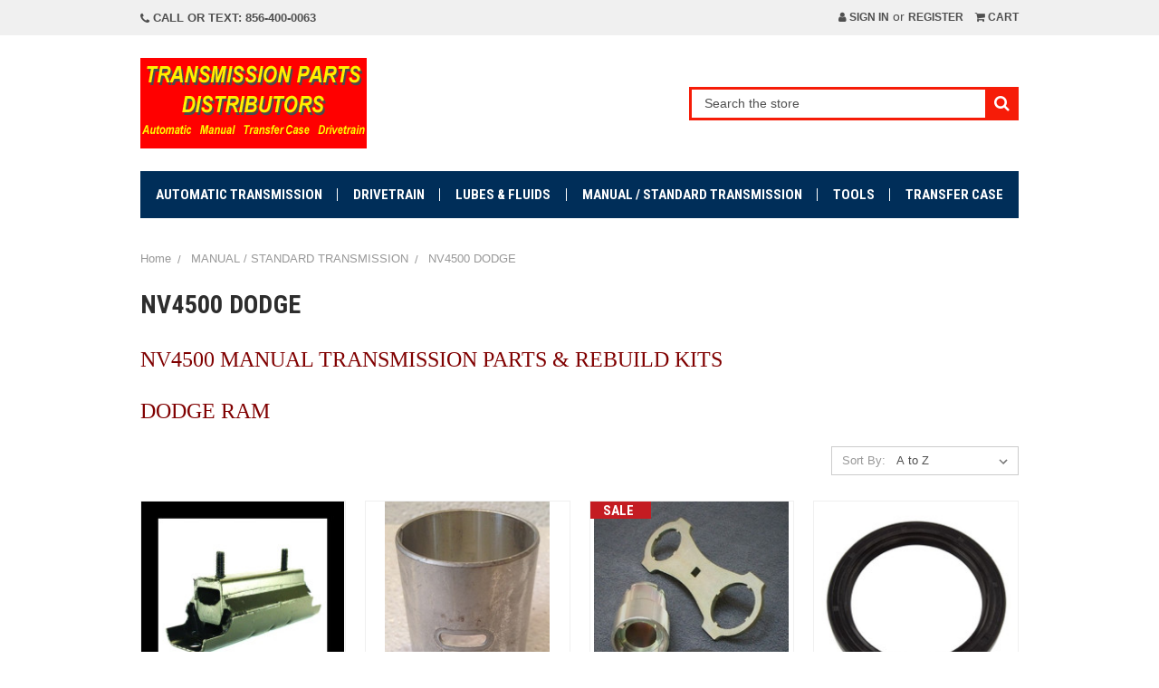

--- FILE ---
content_type: text/html; charset=UTF-8
request_url: https://www.transmissionpartsdistributors.com/nv4500-dodge/
body_size: 62451
content:


<!DOCTYPE html>
<html class="no-js" lang="en">
    <head>
        <title>MANUAL / STANDARD TRANSMISSION - NV4500 DODGE - Page 1 - Transmission Parts Distributors</title>
        <link rel="dns-prefetch preconnect" href="https://cdn11.bigcommerce.com/s-3ozn7nabyl" crossorigin><link rel="dns-prefetch preconnect" href="https://fonts.googleapis.com/" crossorigin><link rel="dns-prefetch preconnect" href="https://fonts.gstatic.com/" crossorigin>
        <meta name="keywords" content="NV4500, TRANSMISSION, PARTS, REBUILD, KITS, OVERHAUL, GEARBOX, SPARES, TRANSMISION, REPARACION,   DODGE"><meta name="description" content="NV4500 TRANSMISSION PARTS &amp; REBUILD KITS  DODGE"><link rel='canonical' href='https://www.transmissionpartsdistributors.com/nv4500-dodge/' /><meta name='platform' content='bigcommerce.stencil' />
        
                <link rel="next" href="https://www.transmissionpartsdistributors.com/nv4500-dodge/?page=2">


        <link href="https://cdn11.bigcommerce.com/s-3ozn7nabyl/product_images/favicon-32x32.png?t=1552756000" rel="shortcut icon">
        <meta name="viewport" content="width=device-width, initial-scale=1, maximum-scale=1">

        <script>
            document.documentElement.className = document.documentElement.className.replace('no-js', 'js');
        </script>
        <script>
            window.lazySizesConfig = window.lazySizesConfig || {};
            window.lazySizesConfig.loadMode = 1;
        </script>
        <script async src="https://cdn11.bigcommerce.com/s-3ozn7nabyl/stencil/0f507bd0-81b5-0138-858a-0242ac11001d/dist/theme-bundle.head_async.js"></script>

        <link href="https://fonts.googleapis.com/css?family=Roboto+Condensed:400,700%7CRoboto:400&display=swap" rel="stylesheet">
        <script defer src="//use.fontawesome.com/14aa5078c1.js"></script>
        <link data-stencil-stylesheet href="https://cdn11.bigcommerce.com/s-3ozn7nabyl/stencil/0f507bd0-81b5-0138-858a-0242ac11001d/css/theme-3bff1f20-9a4e-013a-5ca6-3292c9497550.css" rel="stylesheet">

        <!-- Start Tracking Code for analytics_googleanalytics4 -->

<script data-cfasync="false" src="https://cdn11.bigcommerce.com/shared/js/google_analytics4_bodl_subscribers-358423becf5d870b8b603a81de597c10f6bc7699.js" integrity="sha256-gtOfJ3Avc1pEE/hx6SKj/96cca7JvfqllWA9FTQJyfI=" crossorigin="anonymous"></script>
<script data-cfasync="false">
  (function () {
    window.dataLayer = window.dataLayer || [];

    function gtag(){
        dataLayer.push(arguments);
    }

    function initGA4(event) {
         function setupGtag() {
            function configureGtag() {
                gtag('js', new Date());
                gtag('set', 'developer_id.dMjk3Nj', true);
                gtag('config', 'G-9QEXV1JG2K');
            }

            var script = document.createElement('script');

            script.src = 'https://www.googletagmanager.com/gtag/js?id=G-9QEXV1JG2K';
            script.async = true;
            script.onload = configureGtag;

            document.head.appendChild(script);
        }

        setupGtag();

        if (typeof subscribeOnBodlEvents === 'function') {
            subscribeOnBodlEvents('G-9QEXV1JG2K', false);
        }

        window.removeEventListener(event.type, initGA4);
    }

    

    var eventName = document.readyState === 'complete' ? 'consentScriptsLoaded' : 'DOMContentLoaded';
    window.addEventListener(eventName, initGA4, false);
  })()
</script>

<!-- End Tracking Code for analytics_googleanalytics4 -->

<!-- Start Tracking Code for analytics_siteverification -->

<meta name="google-site-verification" content="xGbRE8w5EgIKdKjrBVO6EVJed7TIVR2me0AYoUSCUu8" />

<!-- End Tracking Code for analytics_siteverification -->


<script type="text/javascript" src="https://checkout-sdk.bigcommerce.com/v1/loader.js" defer></script>
<script type="text/javascript">
var BCData = {};
</script>
<script>
    <meta name="msvalidate.01" content="9329BA7D0647BAA6DD006E7996C3BA04" />
</script>      <script>
<meta name="google-site-verification" content="xGbRE8w5EgIKdKjrBVO6EVJed7TIVR2me0AYoUSCUu8" />
    </script><!-- Global site tag (gtag.js) - Google Ads: AW-798617109 -->
<script async src="https://www.googletagmanager.com/gtag/js?id=AW-798617109"></script>
<script>
  window.dataLayer = window.dataLayer || [];
  function gtag(){dataLayer.push(arguments);}
  gtag('js', new Date());

  gtag('config', 'AW-798617109');
  gtag('set', 'developer_id.dMjk3Nj', true);
</script>
<!-- GA4 Code Start: View Product Content -->
<script>
</script>

 <script data-cfasync="false" src="https://microapps.bigcommerce.com/bodl-events/1.9.4/index.js" integrity="sha256-Y0tDj1qsyiKBRibKllwV0ZJ1aFlGYaHHGl/oUFoXJ7Y=" nonce="" crossorigin="anonymous"></script>
 <script data-cfasync="false" nonce="">

 (function() {
    function decodeBase64(base64) {
       const text = atob(base64);
       const length = text.length;
       const bytes = new Uint8Array(length);
       for (let i = 0; i < length; i++) {
          bytes[i] = text.charCodeAt(i);
       }
       const decoder = new TextDecoder();
       return decoder.decode(bytes);
    }
    window.bodl = JSON.parse(decodeBase64("[base64]"));
 })()

 </script>

<script nonce="">
(function () {
    var xmlHttp = new XMLHttpRequest();

    xmlHttp.open('POST', 'https://bes.gcp.data.bigcommerce.com/nobot');
    xmlHttp.setRequestHeader('Content-Type', 'application/json');
    xmlHttp.send('{"store_id":"1000047936","timezone_offset":"-5.0","timestamp":"2026-01-28T03:58:02.55986900Z","visit_id":"5fbe2fd8-649c-4d3b-866b-377193148b0a","channel_id":1}');
})();
</script>

        

        <script>
            var theme_settings = {
                show_fast_cart: false,
            };
        </script>
    </head>
    <body>
        <svg data-src="https://cdn11.bigcommerce.com/s-3ozn7nabyl/stencil/0f507bd0-81b5-0138-858a-0242ac11001d/img/icon-sprite.svg" class="icons-svg-sprite"></svg>

        <header class="header" role="banner">
    <a href="#" class="mobileMenu-toggle" data-mobile-menu-toggle="menu">
        <span class="mobileMenu-toggleIcon"><span>Menu</span></span>
    </a>
    <div class="navUser-wrap">
        <nav class="navUser">
        <li class="navUser-item">
            <a class="navUser-action navUser-action--phone" href="tel:Call or Text: 856-400-0063 "><i class="fa fa-phone" aria-hidden="true"></i>&nbsp;Call or Text: 856-400-0063 </a>
        </li>
    
    <ul class="navUser-section navUser-section--alt">
        <li class="navUser-item navUser-item--account">
                <a class="navUser-action" href="/login.php"><i class="fa fa-user" aria-hidden="true"></i> Sign in</a>
                    <span class="navUser-or">or</span> <a class="navUser-action" href="/login.php?action=create_account">Register</a>
        </li>
        <li class="navUser-item navUser-item--cart">
            <a
                class="navUser-action"
                data-cart-preview
                data-dropdown="cart-preview-dropdown"
                data-options="align:right"
                href="/cart.php">
                <i class="fa fa-shopping-cart" aria-hidden="true"></i> <span class="navUser-item-cartLabel">Cart</span> <span class="countPill cart-quantity"></span>
            </a>

            <div class="dropdown-menu" id="cart-preview-dropdown" data-dropdown-content aria-hidden="true"></div>
        </li>
    </ul>
</nav>
    </div>

        <div class="header-logo header-logo--left ">
            <div class="logo-wrap">
                <a href="https://www.transmissionpartsdistributors.com/">
        <div class="header-logo-image-container">
            <img class="header-logo-image" src="https://cdn11.bigcommerce.com/s-3ozn7nabyl/images/stencil/original/tpd_banner_caps_png_1552756272__42592.original.png" alt="TRANSMISSION PARTS 
      DISTRIBUTORS" title="TRANSMISSION PARTS 
      DISTRIBUTORS">
        </div>
</a>
            </div>
            <div class="quickSearchWrap" id="quickSearch" aria-hidden="true" tabindex="-1" data-prevent-quick-search-close>
                <div>
    <!-- snippet location forms_search -->
    <form class="form" action="/search.php">
        <fieldset class="form-fieldset">
            <div class="form-field">
                <label class="is-srOnly" for="search_query">Search</label>
                <input class="form-input" data-search-quick name="search_query" id="search_query" data-error-message="Search field cannot be empty." placeholder="Search the store" autocomplete="off">
                <button type="submit" class="form-button"><i class="fa fa-search" aria-hidden="true"></i></button>
            </div>
        </fieldset>
    </form>
    <section class="quickSearchResults" data-bind="html: results"></section>
</div>
            </div>
        </div>
    <div class="navPages-container" id="menu" data-menu>
        <nav class="navPages">
    <ul class="navPages-list navPages-mainNav">
            <li class="navPages-item">
                    <a class="navPages-action navPages-action-depth-max has-subMenu is-root" href="https://www.transmissionpartsdistributors.com/automatic-transmission/" data-collapsible="navPages-28">
        AUTOMATIC TRANSMISSION <i class="icon navPages-action-moreIcon" aria-hidden="true"><svg><use xlink:href="#icon-chevron-down" /></svg></i>
    </a>
    <div class="navPage-subMenu navPage-subMenu-horizontal" id="navPages-28" aria-hidden="true" tabindex="-1">
    <ul class="navPage-subMenu-list">
            <li class="navPage-subMenu-item-child">
                    <a class="navPage-subMenu-action navPages-action" href="https://www.transmissionpartsdistributors.com/10l60-10l80-10l90/">10L60 10L80 10L90</a>
            </li>
            <li class="navPage-subMenu-item-child">
                    <a class="navPage-subMenu-action navPages-action" href="https://www.transmissionpartsdistributors.com/10r60-10r80-10r90-10r100-10r140-ford/">10R60 10R80 10R90 10R100 10R140 FORD</a>
            </li>
            <li class="navPage-subMenu-item-child">
                    <a class="navPage-subMenu-action navPages-action" href="https://www.transmissionpartsdistributors.com/125-th125-th125c-3t40/">125  TH125  TH125C  3T40</a>
            </li>
            <li class="navPage-subMenu-item-child">
                    <a class="navPage-subMenu-action navPages-action" href="https://www.transmissionpartsdistributors.com/180-180c-th180-3l30/">180 180C TH180 3L30</a>
            </li>
            <li class="navPage-subMenu-item-child">
                    <a class="navPage-subMenu-action navPages-action" href="https://www.transmissionpartsdistributors.com/2004r-200-200c/">2004R 200  200C</a>
            </li>
            <li class="navPage-subMenu-item-child">
                    <a class="navPage-subMenu-action navPages-action" href="https://www.transmissionpartsdistributors.com/2ml70-ahs-t-gm-hybrid/">2ML70 AHS-T GM HYBRID</a>
            </li>
            <li class="navPage-subMenu-item-child">
                    <a class="navPage-subMenu-action navPages-action" href="https://www.transmissionpartsdistributors.com/325-325-4l/">325 325-4L</a>
            </li>
            <li class="navPage-subMenu-item-child">
                    <a class="navPage-subMenu-action navPages-action" href="https://www.transmissionpartsdistributors.com/350-350c-th350-th350c-250/">350 350C TH350 TH350C 250</a>
            </li>
            <li class="navPage-subMenu-item-child">
                    <a class="navPage-subMenu-action navPages-action" href="https://www.transmissionpartsdistributors.com/400-th400-th375-th425-th475-3l80/">400 TH400 TH375 TH425 TH475 3L80</a>
            </li>
            <li class="navPage-subMenu-item-child">
                    <a class="navPage-subMenu-action navPages-action" href="https://www.transmissionpartsdistributors.com/42rle/">42RLE</a>
            </li>
            <li class="navPage-subMenu-item-child">
                    <a class="navPage-subMenu-action navPages-action" href="https://www.transmissionpartsdistributors.com/450-43le-aw450-43le/">450-43LE AW450-43LE</a>
            </li>
            <li class="navPage-subMenu-item-child">
                    <a class="navPage-subMenu-action navPages-action" href="https://www.transmissionpartsdistributors.com/45rfe-5-45rfe-65rfe-68rfe/">45RFE 5-45RFE 65RFE 68RFE</a>
            </li>
            <li class="navPage-subMenu-item-child">
                    <a class="navPage-subMenu-action navPages-action" href="https://www.transmissionpartsdistributors.com/48re-dodge/">48RE DODGE</a>
            </li>
            <li class="navPage-subMenu-item-child">
                    <a class="navPage-subMenu-action navPages-action" href="https://www.transmissionpartsdistributors.com/4eat-gf-4eat-g-ford-gf4a-el-gf4a-hl-mazda/">4EAT-GF 4EAT-G FORD &amp;  GF4A-EL GF4A-HL MAZDA</a>
            </li>
            <li class="navPage-subMenu-item-child">
                    <a class="navPage-subMenu-action navPages-action" href="https://www.transmissionpartsdistributors.com/4f27e-fnr5-ford-fn4a-el-fs5a-el-mazda/">4F27E FNR5 FORD FN4A-EL FS5A-EL MAZDA</a>
            </li>
            <li class="navPage-subMenu-item-child">
                    <a class="navPage-subMenu-action navPages-action" href="https://www.transmissionpartsdistributors.com/4f50n-ax4n/">4F50N AX4N</a>
            </li>
            <li class="navPage-subMenu-item-child">
                    <a class="navPage-subMenu-action navPages-action navPages-action-depth-max has-subMenu" href="https://www.transmissionpartsdistributors.com/4l30e/" data-collapsible="navPages-172">
                        4L30E <i class="icon navPages-action-moreIcon" aria-hidden="true"><svg><use xlink:href="#icon-chevron-down" /></svg></i>
                    </a>
                    <div class="navPage-subMenu navPage-subMenu-horizontal" id="navPages-172" aria-hidden="true" tabindex="-1">
    <ul class="navPage-subMenu-list">
            <li class="navPage-subMenu-item-child">
                    <a class="navPage-subMenu-action navPages-action" href="https://www.transmissionpartsdistributors.com/bmw-a4s270r-a4s310r-4l30e/">BMW A4S270R A4S310R ( 4L30E )</a>
            </li>
            <li class="navPage-subMenu-item-child">
                    <a class="navPage-subMenu-action navPages-action" href="https://www.transmissionpartsdistributors.com/honda-acura-isuzu-cadillac-4l30e/">HONDA ACURA ISUZU CADILLAC (4L30E)</a>
            </li>
    </ul>
</div>
            </li>
            <li class="navPage-subMenu-item-child">
                    <a class="navPage-subMenu-action navPages-action" href="https://www.transmissionpartsdistributors.com/4l60e-4l65e-4l70e/">4L60E 4L65E 4L70E</a>
            </li>
            <li class="navPage-subMenu-item-child">
                    <a class="navPage-subMenu-action navPages-action" href="https://www.transmissionpartsdistributors.com/4l80e-4l85e/">4L80E 4L85E</a>
            </li>
            <li class="navPage-subMenu-item-child">
                    <a class="navPage-subMenu-action navPages-action" href="https://www.transmissionpartsdistributors.com/4r100-e4od-ford/">4R100  E4OD  FORD</a>
            </li>
            <li class="navPage-subMenu-item-child">
                    <a class="navPage-subMenu-action navPages-action" href="https://www.transmissionpartsdistributors.com/4r44e-4r55e-5r44e-5r55e-ford-mazda/">4R44E 4R55E 5R44E 5R55E FORD &amp; MAZDA</a>
            </li>
            <li class="navPage-subMenu-item-child">
                    <a class="navPage-subMenu-action navPages-action" href="https://www.transmissionpartsdistributors.com/4r70w-4r70e-4r75w-4r75e-aod-aode/">4R70W 4R70E 4R75W 4R75E AOD AODE</a>
            </li>
            <li class="navPage-subMenu-item-child">
                    <a class="navPage-subMenu-action navPages-action" href="https://www.transmissionpartsdistributors.com/4t40e-4t45e/">4T40E  4T45E</a>
            </li>
            <li class="navPage-subMenu-item-child">
                    <a class="navPage-subMenu-action navPages-action" href="https://www.transmissionpartsdistributors.com/4t65e-4t60e-4t60-440t4/">4T65E  4T60E  4T60 440T4</a>
            </li>
            <li class="navPage-subMenu-item-child">
                    <a class="navPage-subMenu-action navPages-action" href="https://www.transmissionpartsdistributors.com/4t80e-gm/">4T80E GM</a>
            </li>
            <li class="navPage-subMenu-item-child">
                    <a class="navPage-subMenu-action navPages-action" href="https://www.transmissionpartsdistributors.com/5l40e-5l50e-4l40e-bmw-a5s360r-a5s390r/">5L40E 5L50E 4L40E BMW A5S360R A5S390R</a>
            </li>
            <li class="navPage-subMenu-item-child">
                    <a class="navPage-subMenu-action navPages-action" href="https://www.transmissionpartsdistributors.com/5r110w-ford/">5R110W   FORD</a>
            </li>
            <li class="navPage-subMenu-item-child">
                    <a class="navPage-subMenu-action navPages-action" href="https://www.transmissionpartsdistributors.com/5r55n-5r55s-5r55w-ford-lincoln-jaguar/">5R55N 5R55S 5R55W FORD LINCOLN JAGUAR</a>
            </li>
            <li class="navPage-subMenu-item-child">
                    <a class="navPage-subMenu-action navPages-action" href="https://www.transmissionpartsdistributors.com/62te-chrysler-dodge-fiat-vw/">62TE CHRYSLER DODGE FIAT VW</a>
            </li>
            <li class="navPage-subMenu-item-child">
                    <a class="navPage-subMenu-action navPages-action" href="https://www.transmissionpartsdistributors.com/65rfe-66rfe-68rfe-dodge-6-speed/">65RFE 66RFE 68RFE DODGE 6-SPEED</a>
            </li>
            <li class="navPage-subMenu-item-child">
                    <a class="navPage-subMenu-action navPages-action" href="https://www.transmissionpartsdistributors.com/6f50-6f55-ford/">6F50 6F55 FORD</a>
            </li>
            <li class="navPage-subMenu-item-child">
                    <a class="navPage-subMenu-action navPages-action" href="https://www.transmissionpartsdistributors.com/6l45-6l50/">6L45  6L50</a>
            </li>
            <li class="navPage-subMenu-item-child">
                    <a class="navPage-subMenu-action navPages-action" href="https://www.transmissionpartsdistributors.com/6l80-6l90-8l90-10l80/">6L80 6L90 8L90 10L80</a>
            </li>
            <li class="navPage-subMenu-item-child">
                    <a class="navPage-subMenu-action navPages-action" href="https://www.transmissionpartsdistributors.com/6r100-6r140-ford/">6R100 6R140 FORD</a>
            </li>
            <li class="navPage-subMenu-item-child">
                    <a class="navPage-subMenu-action navPages-action" href="https://www.transmissionpartsdistributors.com/6r60-6r75-6r80-zf6hp26-09e/">6R60 6R75 6R80 ZF6HP26 09E</a>
            </li>
            <li class="navPage-subMenu-item-child">
                    <a class="navPage-subMenu-action navPages-action" href="https://www.transmissionpartsdistributors.com/6t30-6t40-6t45-6t50-gm-6f15-6f35-ford/">6T30 6T40 6T45 6T50 GM    6F15 6F35 FORD</a>
            </li>
            <li class="navPage-subMenu-item-child">
                    <a class="navPage-subMenu-action navPages-action" href="https://www.transmissionpartsdistributors.com/6t70-6t75-gm/">6T70 6T75 GM</a>
            </li>
            <li class="navPage-subMenu-item-child">
                    <a class="navPage-subMenu-action navPages-action" href="https://www.transmissionpartsdistributors.com/700r4/">700R4</a>
            </li>
            <li class="navPage-subMenu-item-child">
                    <a class="navPage-subMenu-action navPages-action" href="https://www.transmissionpartsdistributors.com/8f24-8f35-8f40-8f57/">8F24 8F35 8F40 8F57</a>
            </li>
            <li class="navPage-subMenu-item-child">
                    <a class="navPage-subMenu-action navPages-action" href="https://www.transmissionpartsdistributors.com/8l45-8l90/">8L45 8L90</a>
            </li>
            <li class="navPage-subMenu-item-child">
                    <a class="navPage-subMenu-action navPages-action" href="https://www.transmissionpartsdistributors.com/948te-zf-9hp48-9hp50/">948TE ZF 9HP48 9HP50</a>
            </li>
            <li class="navPage-subMenu-item-child">
                    <a class="navPage-subMenu-action navPages-action" href="https://www.transmissionpartsdistributors.com/9t45-9t50-9t60-9t65/">9T45 9T50 9T60 9T65</a>
            </li>
            <li class="navPage-subMenu-item-child">
                    <a class="navPage-subMenu-action navPages-action" href="https://www.transmissionpartsdistributors.com/a404-a413-a470-a670/">A404 A413 A470 A670</a>
            </li>
            <li class="navPage-subMenu-item-child">
                    <a class="navPage-subMenu-action navPages-action" href="https://www.transmissionpartsdistributors.com/a4ld/">A4LD  </a>
            </li>
            <li class="navPage-subMenu-item-child">
                    <a class="navPage-subMenu-action navPages-action" href="https://www.transmissionpartsdistributors.com/a500-40rh-42rh-42re-44re-a904-32rh-30rh-tf-6/">A500 40RH 42RH 42RE 44RE A904 32RH 30RH TF-6</a>
            </li>
            <li class="navPage-subMenu-item-child">
                    <a class="navPage-subMenu-action navPages-action" href="https://www.transmissionpartsdistributors.com/a518-46rh-46re-a618-47rh-47re-dodge-jeep/">A518 46RH 46RE A618 47RH 47RE DODGE &amp; JEEP</a>
            </li>
            <li class="navPage-subMenu-item-child">
                    <a class="navPage-subMenu-action navPages-action" href="https://www.transmissionpartsdistributors.com/a604-40te-41te-41tes-a606-42le/">A604 40TE 41TE 41TES,  A606 42LE</a>
            </li>
            <li class="navPage-subMenu-item-child">
                    <a class="navPage-subMenu-action navPages-action" href="https://www.transmissionpartsdistributors.com/a727-tf8-36rh-chrysler-dodge-plymouth/">A727 TF8 36RH CHRYSLER DODGE PLYMOUTH</a>
            </li>
            <li class="navPage-subMenu-item-child">
                    <a class="navPage-subMenu-action navPages-action" href="https://www.transmissionpartsdistributors.com/aisin/">AISIN</a>
            </li>
            <li class="navPage-subMenu-item-child">
                    <a class="navPage-subMenu-action navPages-action" href="https://www.transmissionpartsdistributors.com/allison-1000-2000-2400/">ALLISON 1000 2000 2400</a>
            </li>
            <li class="navPage-subMenu-item-child">
                    <a class="navPage-subMenu-action navPages-action" href="https://www.transmissionpartsdistributors.com/allison-10l1000/">ALLISON 10L1000</a>
            </li>
            <li class="navPage-subMenu-item-child">
                    <a class="navPage-subMenu-action navPages-action" href="https://www.transmissionpartsdistributors.com/allison-at540/">ALLISON AT540</a>
            </li>
            <li class="navPage-subMenu-item-child">
                    <a class="navPage-subMenu-action navPages-action" href="https://www.transmissionpartsdistributors.com/allison-md-3060-md-3560/">ALLISON MD-3060 MD-3560</a>
            </li>
            <li class="navPage-subMenu-item-child">
                    <a class="navPage-subMenu-action navPages-action" href="https://www.transmissionpartsdistributors.com/as66rc-as69rc/">AS66RC AS69RC</a>
            </li>
            <li class="navPage-subMenu-item-child">
                    <a class="navPage-subMenu-action navPages-action" href="https://www.transmissionpartsdistributors.com/as68rc-a45x-a465/">AS68RC  A45X  A465</a>
            </li>
            <li class="navPage-subMenu-item-child">
                    <a class="navPage-subMenu-action navPages-action" href="https://www.transmissionpartsdistributors.com/aw4-30-40le-jeep/">AW4  30-40LE JEEP</a>
            </li>
            <li class="navPage-subMenu-item-child">
                    <a class="navPage-subMenu-action navPages-action" href="https://www.transmissionpartsdistributors.com/aw450-43le/">AW450-43LE</a>
            </li>
            <li class="navPage-subMenu-item-child">
                    <a class="navPage-subMenu-action navPages-action" href="https://www.transmissionpartsdistributors.com/aw50-40le-aw50-42le-af14/">AW50-40LE AW50-42LE AF14</a>
            </li>
            <li class="navPage-subMenu-item-child">
                    <a class="navPage-subMenu-action navPages-action" href="https://www.transmissionpartsdistributors.com/aw55-50sn-aw55-51sn-af33-5-re5f22a/">AW55-50SN AW55-51SN AF33-5 RE5F22A</a>
            </li>
            <li class="navPage-subMenu-item-child">
                    <a class="navPage-subMenu-action navPages-action" href="https://www.transmissionpartsdistributors.com/aw60-40le-aw60-41sn-af13-af17/">AW60-40LE AW60-41SN AF13 AF17</a>
            </li>
            <li class="navPage-subMenu-item-child">
                    <a class="navPage-subMenu-action navPages-action" href="https://www.transmissionpartsdistributors.com/aw80-40le-aw81-40le-u440e-u441e/">AW80-40LE AW81-40LE U440E U441E</a>
            </li>
            <li class="navPage-subMenu-item-child">
                    <a class="navPage-subMenu-action navPages-action" href="https://www.transmissionpartsdistributors.com/ax4s-axod-axode/">AX4S AXOD AXODE</a>
            </li>
            <li class="navPage-subMenu-item-child">
                    <a class="navPage-subMenu-action navPages-action" href="https://www.transmissionpartsdistributors.com/btr-85le-91le-93le-95le-97le/">BTR 85LE 91LE 93LE 95LE 97LE</a>
            </li>
            <li class="navPage-subMenu-item-child">
                    <a class="navPage-subMenu-action navPages-action" href="https://www.transmissionpartsdistributors.com/c3-c4-c5-ford/">C3 C4 C5  FORD</a>
            </li>
            <li class="navPage-subMenu-item-child">
                    <a class="navPage-subMenu-action navPages-action" href="https://www.transmissionpartsdistributors.com/c6-ford/">C6 FORD</a>
            </li>
            <li class="navPage-subMenu-item-child">
                    <a class="navPage-subMenu-action navPages-action" href="https://www.transmissionpartsdistributors.com/cd4e-ford-la4a-el-mazda/">CD4E FORD &amp; LA4A-EL MAZDA</a>
            </li>
            <li class="navPage-subMenu-item-child">
                    <a class="navPage-subMenu-action navPages-action navPages-action-depth-max has-subMenu" href="https://www.transmissionpartsdistributors.com/coolers-hardware/" data-collapsible="navPages-157">
                        COOLERS &amp; HARDWARE <i class="icon navPages-action-moreIcon" aria-hidden="true"><svg><use xlink:href="#icon-chevron-down" /></svg></i>
                    </a>
                    <div class="navPage-subMenu navPage-subMenu-horizontal" id="navPages-157" aria-hidden="true" tabindex="-1">
    <ul class="navPage-subMenu-list">
            <li class="navPage-subMenu-item-child">
                    <a class="navPage-subMenu-action navPages-action" href="https://www.transmissionpartsdistributors.com/cooler-hardware/">COOLER HARDWARE</a>
            </li>
    </ul>
</div>
            </li>
            <li class="navPage-subMenu-item-child">
                    <a class="navPage-subMenu-action navPages-action navPages-action-depth-max has-subMenu" href="https://www.transmissionpartsdistributors.com/cvt-transmissions/" data-collapsible="navPages-1042">
                        CVT TRANSMISSIONS <i class="icon navPages-action-moreIcon" aria-hidden="true"><svg><use xlink:href="#icon-chevron-down" /></svg></i>
                    </a>
                    <div class="navPage-subMenu navPage-subMenu-horizontal" id="navPages-1042" aria-hidden="true" tabindex="-1">
    <ul class="navPage-subMenu-list">
            <li class="navPage-subMenu-item-child">
                    <a class="navPage-subMenu-action navPages-action" href="https://www.transmissionpartsdistributors.com/cft30-ford-05/">CFT30  FORD &#x27;05+</a>
            </li>
            <li class="navPage-subMenu-item-child">
                    <a class="navPage-subMenu-action navPages-action" href="https://www.transmissionpartsdistributors.com/jf010e-re0f9a-re0f09b/">JF010E RE0F9A RE0F09B</a>
            </li>
            <li class="navPage-subMenu-item-child">
                    <a class="navPage-subMenu-action navPages-action" href="https://www.transmissionpartsdistributors.com/jf011e-re0f10a-f1cja-cvt2-cvt2l/">JF011E, RE0F10A, F1CJA , CVT2, CVT2L</a>
            </li>
            <li class="navPage-subMenu-item-child">
                    <a class="navPage-subMenu-action navPages-action" href="https://www.transmissionpartsdistributors.com/jf016e-re0f10d-jf017e-re0f10e/">JF016E RE0F10D JF017E RE0F10E</a>
            </li>
    </ul>
</div>
            </li>
            <li class="navPage-subMenu-item-child">
                    <a class="navPage-subMenu-action navPages-action" href="https://www.transmissionpartsdistributors.com/doug-nash-4-3-overdrive/">DOUG NASH 4+3 OVERDRIVE</a>
            </li>
            <li class="navPage-subMenu-item-child">
                    <a class="navPage-subMenu-action navPages-action" href="https://www.transmissionpartsdistributors.com/f4a-el-f4e-4eat-f-ecat/">F4A-EL F4E 4EAT-F  ECAT</a>
            </li>
            <li class="navPage-subMenu-item-child">
                    <a class="navPage-subMenu-action navPages-action" href="https://www.transmissionpartsdistributors.com/f4a41-f4a42-f4a51-f5a51-r4a51-v4a51-r5a51-v5a51/">F4A41 F4A42 F4A51 F5A51 R4A51 V4A51 R5A51 V5A51</a>
            </li>
            <li class="navPage-subMenu-item-child">
                    <a class="navPage-subMenu-action navPages-action" href="https://www.transmissionpartsdistributors.com/filters-filter-kits/">FILTERS &amp; FILTER KITS</a>
            </li>
            <li class="navPage-subMenu-item-child">
                    <a class="navPage-subMenu-action navPages-action" href="https://www.transmissionpartsdistributors.com/fmx-ford-cruisomatic-bw8-bw12/">FMX , FORD CRUISOMATIC, BW8-BW12</a>
            </li>
            <li class="navPage-subMenu-item-child">
                    <a class="navPage-subMenu-action navPages-action navPages-action-depth-max has-subMenu" href="https://www.transmissionpartsdistributors.com/honda-acura-automatic-transmission/" data-collapsible="navPages-73">
                        HONDA &amp; ACURA AUTOMATIC TRANSMISSION <i class="icon navPages-action-moreIcon" aria-hidden="true"><svg><use xlink:href="#icon-chevron-down" /></svg></i>
                    </a>
                    <div class="navPage-subMenu navPage-subMenu-horizontal" id="navPages-73" aria-hidden="true" tabindex="-1">
    <ul class="navPage-subMenu-list">
            <li class="navPage-subMenu-item-child">
                    <a class="navPage-subMenu-action navPages-action navPages-action-depth-max has-subMenu" href="https://www.transmissionpartsdistributors.com/4-speed-2-shaft-83-91/" data-collapsible="navPages-252">
                        4-SPEED 2 SHAFT &#x27;83-&#x27;91 <i class="icon navPages-action-moreIcon" aria-hidden="true"><svg><use xlink:href="#icon-chevron-down" /></svg></i>
                    </a>
                    <div class="navPage-subMenu navPage-subMenu-horizontal" id="navPages-252" aria-hidden="true" tabindex="-1">
    <ul class="navPage-subMenu-list">
            <li class="navPage-subMenu-item-child">
                    <a class="navPage-subMenu-action navPages-action" href="https://www.transmissionpartsdistributors.com/ak-as-f4-ca-g4/">AK AS F4 CA G4</a>
            </li>
            <li class="navPage-subMenu-item-child">
                    <a class="navPage-subMenu-action navPages-action" href="https://www.transmissionpartsdistributors.com/k4-py8a-my8a/">K4 PY8A MY8A</a>
            </li>
            <li class="navPage-subMenu-item-child">
                    <a class="navPage-subMenu-action navPages-action" href="https://www.transmissionpartsdistributors.com/l4-ml4a-p1/">L4 ML4A P1</a>
            </li>
            <li class="navPage-subMenu-item-child">
                    <a class="navPage-subMenu-action navPages-action" href="https://www.transmissionpartsdistributors.com/l5-pl5x/">L5 PL5X</a>
            </li>
    </ul>
</div>
            </li>
            <li class="navPage-subMenu-item-child">
                    <a class="navPage-subMenu-action navPages-action navPages-action-depth-max has-subMenu" href="https://www.transmissionpartsdistributors.com/4-speed-3-shaft-90-05/" data-collapsible="navPages-100">
                        4-SPEED 3 SHAFT &#x27;90-&#x27;05 <i class="icon navPages-action-moreIcon" aria-hidden="true"><svg><use xlink:href="#icon-chevron-down" /></svg></i>
                    </a>
                    <div class="navPage-subMenu navPage-subMenu-horizontal" id="navPages-100" aria-hidden="true" tabindex="-1">
    <ul class="navPage-subMenu-list">
            <li class="navPage-subMenu-item-child">
                    <a class="navPage-subMenu-action navPages-action" href="https://www.transmissionpartsdistributors.com/01-05-civic-bmxa-slxa/">&#x27;01-&#x27;05 CIVIC BMXA SLXA</a>
            </li>
            <li class="navPage-subMenu-item-child">
                    <a class="navPage-subMenu-action navPages-action" href="https://www.transmissionpartsdistributors.com/90-97-accord-4cyl-2-2cl-95-97-odyssey/">&#x27;90-&#x27;97 ACCORD 4cyl,  2.2CL, &#x27;95-&#x27;97 ODYSSEY</a>
            </li>
            <li class="navPage-subMenu-item-child">
                    <a class="navPage-subMenu-action navPages-action" href="https://www.transmissionpartsdistributors.com/96-00-civic-bdra-s4ra-b4ra-b46a-m4ra-a4ra/">&#x27;96-&#x27;00 CIVIC BDRA S4RA B4RA B46A M4RA A4RA</a>
            </li>
            <li class="navPage-subMenu-item-child">
                    <a class="navPage-subMenu-action navPages-action" href="https://www.transmissionpartsdistributors.com/97-01-crv-mdla-m4ta-mdma/">&#x27;97-&#x27;01 CRV MDLA M4TA MDMA</a>
            </li>
            <li class="navPage-subMenu-item-child">
                    <a class="navPage-subMenu-action navPages-action" href="https://www.transmissionpartsdistributors.com/6-cylinder-b7xa-b7va-m7za-mpza/">6 CYLINDER B7XA B7VA M7ZA MPZA</a>
            </li>
            <li class="navPage-subMenu-item-child">
                    <a class="navPage-subMenu-action navPages-action" href="https://www.transmissionpartsdistributors.com/a24a-a2ya-m24a-s24a-civic-del-sol/">A24A A2YA M24A S24A CIVIC &amp; DEL SOL</a>
            </li>
            <li class="navPage-subMenu-item-child">
                    <a class="navPage-subMenu-action navPages-action" href="https://www.transmissionpartsdistributors.com/acura-integra-90-01/">ACURA INTEGRA &#x27;90-&#x27;01</a>
            </li>
            <li class="navPage-subMenu-item-child">
                    <a class="navPage-subMenu-action navPages-action" href="https://www.transmissionpartsdistributors.com/baxa-maxa-b6va-mdwa/">BAXA MAXA B6VA MDWA</a>
            </li>
            <li class="navPage-subMenu-item-child">
                    <a class="navPage-subMenu-action navPages-action" href="https://www.transmissionpartsdistributors.com/m5da-m5ha-mpya/">M5DA M5HA MPYA</a>
            </li>
            <li class="navPage-subMenu-item-child">
                    <a class="navPage-subMenu-action navPages-action" href="https://www.transmissionpartsdistributors.com/odyssey-3-5l-99-01-b7ta-b7ya/">Odyssey 3.5L &#x27;99-&#x27;01 B7TA B7YA</a>
            </li>
    </ul>
</div>
            </li>
            <li class="navPage-subMenu-item-child">
                    <a class="navPage-subMenu-action navPages-action" href="https://www.transmissionpartsdistributors.com/4l30e-honda-suv/">4L30E HONDA SUV</a>
            </li>
            <li class="navPage-subMenu-item-child">
                    <a class="navPage-subMenu-action navPages-action navPages-action-depth-max has-subMenu" href="https://www.transmissionpartsdistributors.com/5-speed-00/" data-collapsible="navPages-74">
                        5 SPEED &#x27;00+ <i class="icon navPages-action-moreIcon" aria-hidden="true"><svg><use xlink:href="#icon-chevron-down" /></svg></i>
                    </a>
                    <div class="navPage-subMenu navPage-subMenu-horizontal" id="navPages-74" aria-hidden="true" tabindex="-1">
    <ul class="navPage-subMenu-list">
            <li class="navPage-subMenu-item-child">
                    <a class="navPage-subMenu-action navPages-action" href="https://www.transmissionpartsdistributors.com/acura-mdx/">ACURA MDX</a>
            </li>
            <li class="navPage-subMenu-item-child">
                    <a class="navPage-subMenu-action navPages-action" href="https://www.transmissionpartsdistributors.com/b7ta-b7va-b7xa-b7ya-b7za-m7va-m7za/">B7TA, B7VA, B7XA, B7YA, B7ZA, M7VA, M7ZA</a>
            </li>
            <li class="navPage-subMenu-item-child">
                    <a class="navPage-subMenu-action navPages-action" href="https://www.transmissionpartsdistributors.com/baya-maya-bdga-bgfa-mgfa-b7wa-m7wa/">BAYA MAYA BDGA BGFA MGFA B7WA M7WA</a>
            </li>
            <li class="navPage-subMenu-item-child">
                    <a class="navPage-subMenu-action navPages-action" href="https://www.transmissionpartsdistributors.com/bcla-gpla-gppa-mcla-mkya-mkza/">BCLA, GPLA, GPPA, MCLA, MKYA, MKZA</a>
            </li>
            <li class="navPage-subMenu-item-child">
                    <a class="navPage-subMenu-action navPages-action" href="https://www.transmissionpartsdistributors.com/bvga-pvga-bvla-pvla-bjfa-mjfa-p34a-p35a/">BVGA PVGA BVLA PVLA BJFA MJFA P34A P35A</a>
            </li>
    </ul>
</div>
            </li>
            <li class="navPage-subMenu-item-child">
                    <a class="navPage-subMenu-action navPages-action navPages-action-depth-max has-subMenu" href="https://www.transmissionpartsdistributors.com/by-model-year/" data-collapsible="navPages-77">
                        BY MODEL &amp; YEAR <i class="icon navPages-action-moreIcon" aria-hidden="true"><svg><use xlink:href="#icon-chevron-down" /></svg></i>
                    </a>
                    <div class="navPage-subMenu navPage-subMenu-horizontal" id="navPages-77" aria-hidden="true" tabindex="-1">
    <ul class="navPage-subMenu-list">
            <li class="navPage-subMenu-item-child">
                    <a class="navPage-subMenu-action navPages-action" href="https://www.transmissionpartsdistributors.com/2-3-cl-98-99-b6va/">2.3 CL &#x27;98-&#x27;99   B6VA</a>
            </li>
            <li class="navPage-subMenu-item-child">
                    <a class="navPage-subMenu-action navPages-action" href="https://www.transmissionpartsdistributors.com/3-0-cl-96-99-m7za/">3.0 CL &#x27;96-&#x27;99   M7ZA</a>
            </li>
            <li class="navPage-subMenu-item-child">
                    <a class="navPage-subMenu-action navPages-action" href="https://www.transmissionpartsdistributors.com/3-2-cl-01-03-bgfa-mgfa/">3.2 CL &#x27;01-&#x27;03 BGFA MGFA</a>
            </li>
            <li class="navPage-subMenu-item-child">
                    <a class="navPage-subMenu-action navPages-action" href="https://www.transmissionpartsdistributors.com/3-2-tl-99-b7va/">3.2 TL  &#x27;99  B7VA</a>
            </li>
            <li class="navPage-subMenu-item-child">
                    <a class="navPage-subMenu-action navPages-action" href="https://www.transmissionpartsdistributors.com/3-2-tl-00-03-b7wa-m7wa/">3.2 TL &#x27;00-&#x27;03  B7WA M7WA</a>
            </li>
            <li class="navPage-subMenu-item-child">
                    <a class="navPage-subMenu-action navPages-action" href="https://www.transmissionpartsdistributors.com/3-5-rl-96-04-m5da/">3.5 RL &#x27;96-&#x27;04    M5DA</a>
            </li>
            <li class="navPage-subMenu-item-child">
                    <a class="navPage-subMenu-action navPages-action" href="https://www.transmissionpartsdistributors.com/accord-4cyl-03-04-bcla-mcla/">ACCORD 4CYL &#x27;03-&#x27;04 BCLA MCLA</a>
            </li>
            <li class="navPage-subMenu-item-child">
                    <a class="navPage-subMenu-action navPages-action" href="https://www.transmissionpartsdistributors.com/accord-4cyl-05-06-bcla-mcla/">ACCORD 4CYL &#x27;05-&#x27;06 BCLA MCLA</a>
            </li>
            <li class="navPage-subMenu-item-child">
                    <a class="navPage-subMenu-action navPages-action" href="https://www.transmissionpartsdistributors.com/accord-4cyl-07-bcla-mcla/">ACCORD 4CYL &#x27;07 BCLA MCLA</a>
            </li>
            <li class="navPage-subMenu-item-child">
                    <a class="navPage-subMenu-action navPages-action" href="https://www.transmissionpartsdistributors.com/accord-4cyl-08-12-b90a-m91a/">ACCORD 4CYL &#x27;08-&#x27;12   B90A M91A</a>
            </li>
            <li class="navPage-subMenu-item-child">
                    <a class="navPage-subMenu-action navPages-action" href="https://www.transmissionpartsdistributors.com/accord-4cyl-94-97-mpoa-aoya-boya/">ACCORD 4CYL &#x27;94-&#x27;97    MPOA AOYA BOYA</a>
            </li>
            <li class="navPage-subMenu-item-child">
                    <a class="navPage-subMenu-action navPages-action" href="https://www.transmissionpartsdistributors.com/accord-4cyl-98-02-baxa-maxa/">ACCORD 4CYL &#x27;98-&#x27;02    BAXA MAXA</a>
            </li>
            <li class="navPage-subMenu-item-child">
                    <a class="navPage-subMenu-action navPages-action" href="https://www.transmissionpartsdistributors.com/accord-hybrid-05-07-mura/">ACCORD HYBRID &#x27;05-&#x27;07 MURA</a>
            </li>
            <li class="navPage-subMenu-item-child">
                    <a class="navPage-subMenu-action navPages-action" href="https://www.transmissionpartsdistributors.com/accord-v6-03-04-baya-maya/">ACCORD V6 &#x27;03-&#x27;04 BAYA MAYA</a>
            </li>
            <li class="navPage-subMenu-item-child">
                    <a class="navPage-subMenu-action navPages-action" href="https://www.transmissionpartsdistributors.com/accord-v6-05-baya-maya/">ACCORD V6 &#x27;05 BAYA MAYA</a>
            </li>
            <li class="navPage-subMenu-item-child">
                    <a class="navPage-subMenu-action navPages-action" href="https://www.transmissionpartsdistributors.com/accord-v6-06-07-baya-maya/">ACCORD V6 &#x27;06-&#x27;07 BAYA MAYA</a>
            </li>
            <li class="navPage-subMenu-item-child">
                    <a class="navPage-subMenu-action navPages-action" href="https://www.transmissionpartsdistributors.com/accord-v6-08-09-b97a/">ACCORD V6 &#x27;08-&#x27;09 B97A</a>
            </li>
            <li class="navPage-subMenu-item-child">
                    <a class="navPage-subMenu-action navPages-action" href="https://www.transmissionpartsdistributors.com/accord-v6-10-12-b97a/">ACCORD V6 &#x27;10-&#x27;12     B97A</a>
            </li>
            <li class="navPage-subMenu-item-child">
                    <a class="navPage-subMenu-action navPages-action" href="https://www.transmissionpartsdistributors.com/accord-v6-95-97-mpza/">ACCORD V6 &#x27;95-&#x27;97    MPZA</a>
            </li>
            <li class="navPage-subMenu-item-child">
                    <a class="navPage-subMenu-action navPages-action" href="https://www.transmissionpartsdistributors.com/accord-v6-98-02-b7xa/">ACCORD V6 &#x27;98-&#x27;02    B7XA</a>
            </li>
            <li class="navPage-subMenu-item-child">
                    <a class="navPage-subMenu-action navPages-action" href="https://www.transmissionpartsdistributors.com/civic-dx-ex-lx-01-05-bmxa-slxa/">CIVIC DX, EX, LX,  &#x27;01-&#x27;05   BMXA SLXA</a>
            </li>
            <li class="navPage-subMenu-item-child">
                    <a class="navPage-subMenu-action navPages-action" href="https://www.transmissionpartsdistributors.com/civic-dx-ex-lx-97-98-b4ra-b46a-m4ra/">CIVIC DX, EX, LX,  &#x27;97-&#x27;98   B4RA B46A M4RA</a>
            </li>
            <li class="navPage-subMenu-item-child">
                    <a class="navPage-subMenu-action navPages-action" href="https://www.transmissionpartsdistributors.com/civic-dx-ex-lx-99-00-bdra-s4ra/">CIVIC DX, EX, LX,  &#x27;99-&#x27;00   BDRA S4RA</a>
            </li>
            <li class="navPage-subMenu-item-child">
                    <a class="navPage-subMenu-action navPages-action" href="https://www.transmissionpartsdistributors.com/civic-dx-ex-lx-gx-06-13-spca-mpca/">CIVIC DX, EX, LX, GX &#x27;06-&#x27;13 SPCA MPCA</a>
            </li>
            <li class="navPage-subMenu-item-child">
                    <a class="navPage-subMenu-action navPages-action" href="https://www.transmissionpartsdistributors.com/civic-hx-gx-01-05-mlya-slya/">CIVIC HX GX &#x27;01-&#x27;05 MLYA SLYA</a>
            </li>
            <li class="navPage-subMenu-item-child">
                    <a class="navPage-subMenu-action navPages-action" href="https://www.transmissionpartsdistributors.com/crv-02-04-mcva-mrva/">CRV &#x27;02-&#x27;04   MCVA MRVA</a>
            </li>
            <li class="navPage-subMenu-item-child">
                    <a class="navPage-subMenu-action navPages-action" href="https://www.transmissionpartsdistributors.com/crv-05-06-gpla-gppa-mkya-mkza/">CRV &#x27;05-&#x27;06 GPLA GPPA MKYA MKZA</a>
            </li>
            <li class="navPage-subMenu-item-child">
                    <a class="navPage-subMenu-action navPages-action" href="https://www.transmissionpartsdistributors.com/crv-07-10-gpla-bzja-bzha-mzja-mzha/">CRV &#x27;07-&#x27;10 GPLA BZJA BZHA MZJA MZHA</a>
            </li>
            <li class="navPage-subMenu-item-child">
                    <a class="navPage-subMenu-action navPages-action" href="https://www.transmissionpartsdistributors.com/crv-97-01-m4ta-mdla-mdma/">CRV &#x27;97-&#x27;01   M4TA MDLA MDMA</a>
            </li>
            <li class="navPage-subMenu-item-child">
                    <a class="navPage-subMenu-action navPages-action" href="https://www.transmissionpartsdistributors.com/crz-11-15-stya/">CRZ &#x27;11-&#x27;15   STYA</a>
            </li>
            <li class="navPage-subMenu-item-child">
                    <a class="navPage-subMenu-action navPages-action" href="https://www.transmissionpartsdistributors.com/csx-06-12/">CSX &#x27;06-&#x27;12</a>
            </li>
            <li class="navPage-subMenu-item-child">
                    <a class="navPage-subMenu-action navPages-action" href="https://www.transmissionpartsdistributors.com/element-03-04-bzka-mzka/">ELEMENT  &#x27;03-&#x27;04   BZKA MZKA</a>
            </li>
            <li class="navPage-subMenu-item-child">
                    <a class="navPage-subMenu-action navPages-action" href="https://www.transmissionpartsdistributors.com/element-05-06-bzka-mzka/">ELEMENT &#x27;05-&#x27;06 BZKA MZKA</a>
            </li>
            <li class="navPage-subMenu-item-child">
                    <a class="navPage-subMenu-action navPages-action" href="https://www.transmissionpartsdistributors.com/element-07-11-bzka-bzna-mnza-mzka/">ELEMENT &#x27;07-&#x27;11 BZKA BZNA MNZA MZKA</a>
            </li>
            <li class="navPage-subMenu-item-child">
                    <a class="navPage-subMenu-action navPages-action" href="https://www.transmissionpartsdistributors.com/fit-07-08-smma/">FIT &#x27;07-&#x27;08 SMMA</a>
            </li>
            <li class="navPage-subMenu-item-child">
                    <a class="navPage-subMenu-action navPages-action" href="https://www.transmissionpartsdistributors.com/insight-4cyl-10-13-sbla/">INSIGHT 4CYL &#x27;10-&#x27;13   SBLA</a>
            </li>
            <li class="navPage-subMenu-item-child">
                    <a class="navPage-subMenu-action navPages-action" href="https://www.transmissionpartsdistributors.com/integra-00-01-skwa/">INTEGRA &#x27;00-&#x27;01   SKWA</a>
            </li>
            <li class="navPage-subMenu-item-child">
                    <a class="navPage-subMenu-action navPages-action" href="https://www.transmissionpartsdistributors.com/integra-96-99-s4xa/">INTEGRA &#x27;96-&#x27;99     S4XA</a>
            </li>
            <li class="navPage-subMenu-item-child">
                    <a class="navPage-subMenu-action navPages-action" href="https://www.transmissionpartsdistributors.com/mdx-01-02-bgha-mgha/">MDX &#x27;01-&#x27;02  BGHA MGHA</a>
            </li>
            <li class="navPage-subMenu-item-child">
                    <a class="navPage-subMenu-action navPages-action" href="https://www.transmissionpartsdistributors.com/mdx-03-06-bdka-mdka/">MDX &#x27;03-&#x27;06  BDKA MDKA</a>
            </li>
            <li class="navPage-subMenu-item-child">
                    <a class="navPage-subMenu-action navPages-action" href="https://www.transmissionpartsdistributors.com/mdx-07-09-byfa/">MDX &#x27;07-&#x27;09  BYFA</a>
            </li>
            <li class="navPage-subMenu-item-child">
                    <a class="navPage-subMenu-action navPages-action" href="https://www.transmissionpartsdistributors.com/mdx-3-5l-13-17-pj7a-pj8a/">MDX 3.5L &#x27;13-&#x27;17 PJ7A PJ8A</a>
            </li>
            <li class="navPage-subMenu-item-child">
                    <a class="navPage-subMenu-action navPages-action" href="https://www.transmissionpartsdistributors.com/mdx-3-7l-10-13-mt4a/">MDX 3.7L &#x27;10-&#x27;13     MT4A</a>
            </li>
            <li class="navPage-subMenu-item-child">
                    <a class="navPage-subMenu-action navPages-action" href="https://www.transmissionpartsdistributors.com/odyssey-02-04-byba/">ODYSSEY &#x27;02-&#x27;04 BYBA</a>
            </li>
            <li class="navPage-subMenu-item-child">
                    <a class="navPage-subMenu-action navPages-action" href="https://www.transmissionpartsdistributors.com/odyssey-05-06-bgra-pgra/">ODYSSEY &#x27;05-&#x27;06   BGRA PGRA</a>
            </li>
            <li class="navPage-subMenu-item-child">
                    <a class="navPage-subMenu-action navPages-action" href="https://www.transmissionpartsdistributors.com/odyssey-07-08-b36a-p36a/">ODYSSEY &#x27;07-&#x27;08   B36A P36A</a>
            </li>
            <li class="navPage-subMenu-item-child">
                    <a class="navPage-subMenu-action navPages-action" href="https://www.transmissionpartsdistributors.com/odyssey-09-13-b36a-p36a/">ODYSSEY &#x27;09-&#x27;13   B36A P36A</a>
            </li>
            <li class="navPage-subMenu-item-child">
                    <a class="navPage-subMenu-action navPages-action" href="https://www.transmissionpartsdistributors.com/odyssey-98-mdwa/">ODYSSEY &#x27;98   MDWA</a>
            </li>
            <li class="navPage-subMenu-item-child">
                    <a class="navPage-subMenu-action navPages-action" href="https://www.transmissionpartsdistributors.com/odyssey-99-01-b7ya-b7ta/">ODYSSEY &#x27;99-&#x27;01     B7YA B7TA</a>
            </li>
            <li class="navPage-subMenu-item-child">
                    <a class="navPage-subMenu-action navPages-action" href="https://www.transmissionpartsdistributors.com/pilot-03-04-bvga-pvga/">PILOT &#x27;03-&#x27;04  BVGA PVGA</a>
            </li>
            <li class="navPage-subMenu-item-child">
                    <a class="navPage-subMenu-action navPages-action" href="https://www.transmissionpartsdistributors.com/pilot-05-bvga-pvga/">PILOT &#x27;05   BVGA PVGA</a>
            </li>
            <li class="navPage-subMenu-item-child">
                    <a class="navPage-subMenu-action navPages-action" href="https://www.transmissionpartsdistributors.com/pilot-06-07-fwd-bvla-pvla/">PILOT &#x27;06-&#x27;07 FWD  BVLA PVLA</a>
            </li>
            <li class="navPage-subMenu-item-child">
                    <a class="navPage-subMenu-action navPages-action" href="https://www.transmissionpartsdistributors.com/pilot-06-08-awd-bvga-pvga/">PILOT &#x27;06-&#x27;08  AWD  BVGA PVGA</a>
            </li>
            <li class="navPage-subMenu-item-child">
                    <a class="navPage-subMenu-action navPages-action" href="https://www.transmissionpartsdistributors.com/pilot-08-p34a-p35a/">PILOT &#x27;08  P34A P35A</a>
            </li>
            <li class="navPage-subMenu-item-child">
                    <a class="navPage-subMenu-action navPages-action" href="https://www.transmissionpartsdistributors.com/pilot-09-12-pn3a-pn4a/">PILOT &#x27;09-&#x27;12  PN3A PN4A</a>
            </li>
            <li class="navPage-subMenu-item-child">
                    <a class="navPage-subMenu-action navPages-action" href="https://www.transmissionpartsdistributors.com/pilot-09-13-pn3a-pn4a/">PILOT &#x27;09-&#x27;13  PN3A PN4A</a>
            </li>
            <li class="navPage-subMenu-item-child">
                    <a class="navPage-subMenu-action navPages-action" href="https://www.transmissionpartsdistributors.com/prelude-97-01-m6ha/">PRELUDE &#x27;97-&#x27;01  M6HA</a>
            </li>
            <li class="navPage-subMenu-item-child">
                    <a class="navPage-subMenu-action navPages-action" href="https://www.transmissionpartsdistributors.com/rdx-07-13-awd-bwea/">RDX &#x27;07-&#x27;13 AWD  BWEA</a>
            </li>
            <li class="navPage-subMenu-item-child">
                    <a class="navPage-subMenu-action navPages-action" href="https://www.transmissionpartsdistributors.com/rdx-07-13-fwd-bt3a/">RDX &#x27;07-&#x27;13 FWD  BT3A</a>
            </li>
            <li class="navPage-subMenu-item-child">
                    <a class="navPage-subMenu-action navPages-action" href="https://www.transmissionpartsdistributors.com/ridgeline-06-08-bjfa-mjfa/">RIDGELINE &#x27;06-&#x27;08  BJFA MJFA</a>
            </li>
            <li class="navPage-subMenu-item-child">
                    <a class="navPage-subMenu-action navPages-action" href="https://www.transmissionpartsdistributors.com/ridgeline-09-13-psfa/">RIDGELINE &#x27;09-&#x27;13  PSFA</a>
            </li>
            <li class="navPage-subMenu-item-child">
                    <a class="navPage-subMenu-action navPages-action" href="https://www.transmissionpartsdistributors.com/rl-05-08-mjba/">RL &#x27;05-&#x27;08    MJBA</a>
            </li>
            <li class="navPage-subMenu-item-child">
                    <a class="navPage-subMenu-action navPages-action" href="https://www.transmissionpartsdistributors.com/rl-09-10-mjba/">RL &#x27;09-10  MJBA</a>
            </li>
            <li class="navPage-subMenu-item-child">
                    <a class="navPage-subMenu-action navPages-action" href="https://www.transmissionpartsdistributors.com/rsx-02-06-mrma/">RSX &#x27;02-&#x27;06   MRMA</a>
            </li>
            <li class="navPage-subMenu-item-child">
                    <a class="navPage-subMenu-action navPages-action" href="https://www.transmissionpartsdistributors.com/saturn-vue-04-07/">SATURN VUE &#x27;04-&#x27;07</a>
            </li>
            <li class="navPage-subMenu-item-child">
                    <a class="navPage-subMenu-action navPages-action" href="https://www.transmissionpartsdistributors.com/tl-04-08-bdga/">TL  &#x27;04-&#x27;08   BDGA</a>
            </li>
            <li class="navPage-subMenu-item-child">
                    <a class="navPage-subMenu-action navPages-action" href="https://www.transmissionpartsdistributors.com/tl-09-11-bk3a/">TL  &#x27;09-&#x27;11   BK3A</a>
            </li>
            <li class="navPage-subMenu-item-child">
                    <a class="navPage-subMenu-action navPages-action" href="https://www.transmissionpartsdistributors.com/tl-sh-awd-09-14-bk4a/">TL SH-AWD &#x27;09-&#x27;14    BK4A</a>
            </li>
            <li class="navPage-subMenu-item-child">
                    <a class="navPage-subMenu-action navPages-action" href="https://www.transmissionpartsdistributors.com/tl-type-s-09-14-bk3a-bk4a/">TL TYPE S &#x27;09-&#x27;14    BK3A   BK4A</a>
            </li>
            <li class="navPage-subMenu-item-child">
                    <a class="navPage-subMenu-action navPages-action" href="https://www.transmissionpartsdistributors.com/tl-type-s-3-5l-07-08-bdha/">TL TYPE S 3.5L &#x27;07-&#x27;08  BDHA</a>
            </li>
            <li class="navPage-subMenu-item-child">
                    <a class="navPage-subMenu-action navPages-action" href="https://www.transmissionpartsdistributors.com/tl-v6-04-06-bdga/">TL V6 &#x27;04-&#x27;06 BDGA</a>
            </li>
            <li class="navPage-subMenu-item-child">
                    <a class="navPage-subMenu-action navPages-action" href="https://www.transmissionpartsdistributors.com/tsx-04-05-mcta/">TSX &#x27;04-&#x27;05   MCTA</a>
            </li>
            <li class="navPage-subMenu-item-child">
                    <a class="navPage-subMenu-action navPages-action" href="https://www.transmissionpartsdistributors.com/tsx-06-08-mcta/">TSX &#x27;06-&#x27;08   MCTA</a>
            </li>
            <li class="navPage-subMenu-item-child">
                    <a class="navPage-subMenu-action navPages-action" href="https://www.transmissionpartsdistributors.com/tsx-09-14-2-4l-mm7a/">TSX &#x27;09-&#x27;14 2.4L MM7A</a>
            </li>
            <li class="navPage-subMenu-item-child">
                    <a class="navPage-subMenu-action navPages-action" href="https://www.transmissionpartsdistributors.com/tsx-10-13-3-5l-mm2a/">TSX &#x27;10-&#x27;13 3.5L  MM2A</a>
            </li>
    </ul>
</div>
            </li>
            <li class="navPage-subMenu-item-child">
                    <a class="navPage-subMenu-action navPages-action" href="https://www.transmissionpartsdistributors.com/honda-acura-6-speed-automatic/">Honda Acura 6-speed Automatic</a>
            </li>
    </ul>
</div>
            </li>
            <li class="navPage-subMenu-item-child">
                    <a class="navPage-subMenu-action navPages-action navPages-action-depth-max has-subMenu" href="https://www.transmissionpartsdistributors.com/hyundai-kia-automatic/" data-collapsible="navPages-289">
                        HYUNDAI &amp; KIA AUTOMATIC <i class="icon navPages-action-moreIcon" aria-hidden="true"><svg><use xlink:href="#icon-chevron-down" /></svg></i>
                    </a>
                    <div class="navPage-subMenu navPage-subMenu-horizontal" id="navPages-289" aria-hidden="true" tabindex="-1">
    <ul class="navPage-subMenu-list">
            <li class="navPage-subMenu-item-child">
                    <a class="navPage-subMenu-action navPages-action" href="https://www.transmissionpartsdistributors.com/6f24-a6gf1-a6lf1-a6lf2-a6lf3-a6mf1-a6mf2-a6mf2h/">6F24 A6GF1 A6LF1 A6LF2 A6LF3 A6MF1 A6MF2 A6MF2H</a>
            </li>
            <li class="navPage-subMenu-item-child">
                    <a class="navPage-subMenu-action navPages-action" href="https://www.transmissionpartsdistributors.com/a4bf-1-a4bf-3-f4a32-f4a33-1-km-series/">A4BF-1 A4BF-3 F4A32 F4A33-1, KM SERIES</a>
            </li>
            <li class="navPage-subMenu-item-child">
                    <a class="navPage-subMenu-action navPages-action" href="https://www.transmissionpartsdistributors.com/a4cf1-a4cf2-a5cf2-a5gf1-a5hf1/">A4CF1 A4CF2 A5CF2 A5GF1 A5HF1</a>
            </li>
            <li class="navPage-subMenu-item-child">
                    <a class="navPage-subMenu-action navPages-action" href="https://www.transmissionpartsdistributors.com/a5sr1-a5sr2-re5r05a/">A5SR1 A5SR2 RE5R05A</a>
            </li>
            <li class="navPage-subMenu-item-child">
                    <a class="navPage-subMenu-action navPages-action" href="https://www.transmissionpartsdistributors.com/a8tr1-a8tr1-1/">A8TR1 A8TR1-1</a>
            </li>
            <li class="navPage-subMenu-item-child">
                    <a class="navPage-subMenu-action navPages-action" href="https://www.transmissionpartsdistributors.com/f4a41-f4a51-f5a51-f5a5a-a5gf1-a5hf1-hyundai/">F4A41 F4A51 F5A51 F5A5A A5GF1 A5HF1 HYUNDAI</a>
            </li>
    </ul>
</div>
            </li>
            <li class="navPage-subMenu-item-child">
                    <a class="navPage-subMenu-action navPages-action" href="https://www.transmissionpartsdistributors.com/jaguar/">JAGUAR</a>
            </li>
            <li class="navPage-subMenu-item-child">
                    <a class="navPage-subMenu-action navPages-action" href="https://www.transmissionpartsdistributors.com/jatco-4/">JATCO</a>
            </li>
            <li class="navPage-subMenu-item-child">
                    <a class="navPage-subMenu-action navPages-action" href="https://www.transmissionpartsdistributors.com/jf404e/">JF404E</a>
            </li>
            <li class="navPage-subMenu-item-child">
                    <a class="navPage-subMenu-action navPages-action" href="https://www.transmissionpartsdistributors.com/jf506e-re5f01a-vw-09a/">JF506E RE5F01A VW 09A</a>
            </li>
            <li class="navPage-subMenu-item-child">
                    <a class="navPage-subMenu-action navPages-action navPages-action-depth-max has-subMenu" href="https://www.transmissionpartsdistributors.com/mazda-automatic/" data-collapsible="navPages-121">
                        MAZDA AUTOMATIC <i class="icon navPages-action-moreIcon" aria-hidden="true"><svg><use xlink:href="#icon-chevron-down" /></svg></i>
                    </a>
                    <div class="navPage-subMenu navPage-subMenu-horizontal" id="navPages-121" aria-hidden="true" tabindex="-1">
    <ul class="navPage-subMenu-list">
            <li class="navPage-subMenu-item-child">
                    <a class="navPage-subMenu-action navPages-action" href="https://www.transmissionpartsdistributors.com/f4a-el-4eat-f/">F4A-EL 4EAT-F</a>
            </li>
            <li class="navPage-subMenu-item-child">
                    <a class="navPage-subMenu-action navPages-action" href="https://www.transmissionpartsdistributors.com/fn4a-el-fnr5-fs5a-el/">FN4A-EL FNR5 FS5A-EL</a>
            </li>
            <li class="navPage-subMenu-item-child">
                    <a class="navPage-subMenu-action navPages-action" href="https://www.transmissionpartsdistributors.com/fw6a-el/">FW6A-EL</a>
            </li>
            <li class="navPage-subMenu-item-child">
                    <a class="navPage-subMenu-action navPages-action" href="https://www.transmissionpartsdistributors.com/g4a-el/">G4A-EL</a>
            </li>
            <li class="navPage-subMenu-item-child">
                    <a class="navPage-subMenu-action navPages-action" href="https://www.transmissionpartsdistributors.com/ja5a-el-jf506e/">JA5A-EL JF506E</a>
            </li>
            <li class="navPage-subMenu-item-child">
                    <a class="navPage-subMenu-action navPages-action" href="https://www.transmissionpartsdistributors.com/rc4a-el-jr405e/">RC4A-EL JR405E</a>
            </li>
            <li class="navPage-subMenu-item-child">
                    <a class="navPage-subMenu-action navPages-action" href="https://www.transmissionpartsdistributors.com/sj6a-el/">SJ6A-EL</a>
            </li>
    </ul>
</div>
            </li>
            <li class="navPage-subMenu-item-child">
                    <a class="navPage-subMenu-action navPages-action navPages-action-depth-max has-subMenu" href="https://www.transmissionpartsdistributors.com/mercedes-benz-4/" data-collapsible="navPages-338">
                        MERCEDES BENZ <i class="icon navPages-action-moreIcon" aria-hidden="true"><svg><use xlink:href="#icon-chevron-down" /></svg></i>
                    </a>
                    <div class="navPage-subMenu navPage-subMenu-horizontal" id="navPages-338" aria-hidden="true" tabindex="-1">
    <ul class="navPage-subMenu-list">
            <li class="navPage-subMenu-item-child">
                    <a class="navPage-subMenu-action navPages-action" href="https://www.transmissionpartsdistributors.com/722-0-722-1-722-2/">722.0 722.1 722.2</a>
            </li>
            <li class="navPage-subMenu-item-child">
                    <a class="navPage-subMenu-action navPages-action" href="https://www.transmissionpartsdistributors.com/722-3-722-4-722-5/">722.3 722.4 722.5</a>
            </li>
            <li class="navPage-subMenu-item-child">
                    <a class="navPage-subMenu-action navPages-action" href="https://www.transmissionpartsdistributors.com/722-6-w5a580-nag1/">722.6 W5A580 NAG1</a>
            </li>
            <li class="navPage-subMenu-item-child">
                    <a class="navPage-subMenu-action navPages-action" href="https://www.transmissionpartsdistributors.com/722-9-7g-tronic/">722.9  7G-TRONIC</a>
            </li>
    </ul>
</div>
            </li>
            <li class="navPage-subMenu-item-child">
                    <a class="navPage-subMenu-action navPages-action navPages-action-depth-max has-subMenu" href="https://www.transmissionpartsdistributors.com/mitsubishi-automatic/" data-collapsible="navPages-286">
                        MITSUBISHI AUTOMATIC <i class="icon navPages-action-moreIcon" aria-hidden="true"><svg><use xlink:href="#icon-chevron-down" /></svg></i>
                    </a>
                    <div class="navPage-subMenu navPage-subMenu-horizontal" id="navPages-286" aria-hidden="true" tabindex="-1">
    <ul class="navPage-subMenu-list">
            <li class="navPage-subMenu-item-child">
                    <a class="navPage-subMenu-action navPages-action" href="https://www.transmissionpartsdistributors.com/a4bf-1-a4bf-3-f4a32-f4a33-1-km-series-4/">A4BF-1 A4BF-3 F4A32 F4A33-1  KM SERIES</a>
            </li>
            <li class="navPage-subMenu-item-child">
                    <a class="navPage-subMenu-action navPages-action" href="https://www.transmissionpartsdistributors.com/f4a41-f4a51-f5a51-f5a5a-a5gf1-a5hf1/">F4A41 F4A51 F5A51 F5A5A A5GF1 A5HF1</a>
            </li>
            <li class="navPage-subMenu-item-child">
                    <a class="navPage-subMenu-action navPages-action" href="https://www.transmissionpartsdistributors.com/r4a51-v4a51-r5a51-v5a51/">R4A51 V4A51 R5A51 V5A51</a>
            </li>
    </ul>
</div>
            </li>
            <li class="navPage-subMenu-item-child">
                    <a class="navPage-subMenu-action navPages-action navPages-action-depth-max has-subMenu" href="https://www.transmissionpartsdistributors.com/nissan-infiniti-datsun/" data-collapsible="navPages-90">
                        NISSAN INFINITI &amp; DATSUN <i class="icon navPages-action-moreIcon" aria-hidden="true"><svg><use xlink:href="#icon-chevron-down" /></svg></i>
                    </a>
                    <div class="navPage-subMenu navPage-subMenu-horizontal" id="navPages-90" aria-hidden="true" tabindex="-1">
    <ul class="navPage-subMenu-list">
            <li class="navPage-subMenu-item-child">
                    <a class="navPage-subMenu-action navPages-action" href="https://www.transmissionpartsdistributors.com/4n71b-3n71b-l4n71b-l3n71b/">4N71B 3N71B L4N71B L3N71B</a>
            </li>
            <li class="navPage-subMenu-item-child">
                    <a class="navPage-subMenu-action navPages-action" href="https://www.transmissionpartsdistributors.com/re0f08a-jf009e/">RE0F08A JF009E</a>
            </li>
            <li class="navPage-subMenu-item-child">
                    <a class="navPage-subMenu-action navPages-action" href="https://www.transmissionpartsdistributors.com/re0f09a-re0f10a-jf010e-jf011e/">RE0F09A RE0F10A ( JF010E JF011E )</a>
            </li>
            <li class="navPage-subMenu-item-child">
                    <a class="navPage-subMenu-action navPages-action" href="https://www.transmissionpartsdistributors.com/re0f11a-jf015e/">RE0F11A JF015E</a>
            </li>
            <li class="navPage-subMenu-item-child">
                    <a class="navPage-subMenu-action navPages-action" href="https://www.transmissionpartsdistributors.com/re4f02a-rl4f02a/">RE4F02A RL4F02A</a>
            </li>
            <li class="navPage-subMenu-item-child">
                    <a class="navPage-subMenu-action navPages-action" href="https://www.transmissionpartsdistributors.com/re4f03a-re4f03b-re4f03v-rl4f03a/">RE4F03A RE4F03B RE4F03V RL4F03A</a>
            </li>
            <li class="navPage-subMenu-item-child">
                    <a class="navPage-subMenu-action navPages-action" href="https://www.transmissionpartsdistributors.com/re4f04a-re4f04b-4f20e-lj4a-el-jf403e/">RE4F04A RE4F04B 4F20E LJ4A-EL JF403E</a>
            </li>
            <li class="navPage-subMenu-item-child">
                    <a class="navPage-subMenu-action navPages-action" href="https://www.transmissionpartsdistributors.com/re4r01a-rl4r01a-re5r01a-jr502e/">RE4R01A RL4R01A RE5R01A JR502E</a>
            </li>
            <li class="navPage-subMenu-item-child">
                    <a class="navPage-subMenu-action navPages-action" href="https://www.transmissionpartsdistributors.com/re4r03a-rg4r01a-jr403e/">RE4R03A RG4R01A JR403E</a>
            </li>
            <li class="navPage-subMenu-item-child">
                    <a class="navPage-subMenu-action navPages-action" href="https://www.transmissionpartsdistributors.com/re5r05a-jr507e-a5sr1-a5sr2/">RE5R05A JR507E A5SR1 A5SR2</a>
            </li>
            <li class="navPage-subMenu-item-child">
                    <a class="navPage-subMenu-action navPages-action" href="https://www.transmissionpartsdistributors.com/re6r01a/">RE6R01A</a>
            </li>
            <li class="navPage-subMenu-item-child">
                    <a class="navPage-subMenu-action navPages-action" href="https://www.transmissionpartsdistributors.com/re7r01a-re7r01b-re7r01h-jr710e-jr711e-jr712e/">RE7R01A RE7R01B RE7R01H JR710E JR711E JR712E</a>
            </li>
    </ul>
</div>
            </li>
            <li class="navPage-subMenu-item-child">
                    <a class="navPage-subMenu-action navPages-action navPages-action-depth-max has-subMenu" href="https://www.transmissionpartsdistributors.com/powerglide/" data-collapsible="navPages-1051">
                        POWERGLIDE <i class="icon navPages-action-moreIcon" aria-hidden="true"><svg><use xlink:href="#icon-chevron-down" /></svg></i>
                    </a>
                    <div class="navPage-subMenu navPage-subMenu-horizontal" id="navPages-1051" aria-hidden="true" tabindex="-1">
    <ul class="navPage-subMenu-list">
            <li class="navPage-subMenu-item-child">
                    <a class="navPage-subMenu-action navPages-action" href="https://www.transmissionpartsdistributors.com/aluminum-powerglide/">ALUMINUM POWERGLIDE</a>
            </li>
            <li class="navPage-subMenu-item-child">
                    <a class="navPage-subMenu-action navPages-action" href="https://www.transmissionpartsdistributors.com/cast-iron-powerglide/">CAST IRON POWERGLIDE</a>
            </li>
    </ul>
</div>
            </li>
            <li class="navPage-subMenu-item-child">
                    <a class="navPage-subMenu-action navPages-action" href="https://www.transmissionpartsdistributors.com/saturn-taat-mp6-mp7/">SATURN TAAT MP6 MP7</a>
            </li>
            <li class="navPage-subMenu-item-child">
                    <a class="navPage-subMenu-action navPages-action" href="https://www.transmissionpartsdistributors.com/sonnax-parts/">SONNAX PARTS</a>
            </li>
            <li class="navPage-subMenu-item-child">
                    <a class="navPage-subMenu-action navPages-action" href="https://www.transmissionpartsdistributors.com/st300-jetaway/">ST300 &amp; JETAWAY</a>
            </li>
            <li class="navPage-subMenu-item-child">
                    <a class="navPage-subMenu-action navPages-action" href="https://www.transmissionpartsdistributors.com/subaru-4eat-tz10-tz1a2-r4ax-el/">SUBARU 4EAT TZ10 TZ1A2 R4AX-EL</a>
            </li>
            <li class="navPage-subMenu-item-child">
                    <a class="navPage-subMenu-action navPages-action" href="https://www.transmissionpartsdistributors.com/subaru-5eat-tg5c-tg5d7-jr507e-05/">SUBARU 5EAT TG5C TG5D7 (JR507E) &#x27;05+</a>
            </li>
            <li class="navPage-subMenu-item-child">
                    <a class="navPage-subMenu-action navPages-action" href="https://www.transmissionpartsdistributors.com/subaru-tr580/">SUBARU TR580</a>
            </li>
            <li class="navPage-subMenu-item-child">
                    <a class="navPage-subMenu-action navPages-action" href="https://www.transmissionpartsdistributors.com/subaru-tr690/">SUBARU TR690</a>
            </li>
            <li class="navPage-subMenu-item-child">
                    <a class="navPage-subMenu-action navPages-action" href="https://www.transmissionpartsdistributors.com/tf-80sc-tf-81sc-af21-awf21-af40-aw6a-el/">TF-80SC TF-81SC AF21 AWF21 AF40 AW6A-EL</a>
            </li>
            <li class="navPage-subMenu-item-child">
                    <a class="navPage-subMenu-action navPages-action" href="https://www.transmissionpartsdistributors.com/tf60sn-tf61sn-tf62sn/">TF60SN TF61SN TF62SN</a>
            </li>
            <li class="navPage-subMenu-item-child">
                    <a class="navPage-subMenu-action navPages-action navPages-action-depth-max has-subMenu" href="https://www.transmissionpartsdistributors.com/toyota-lexus-scion-automatic/" data-collapsible="navPages-249">
                        TOYOTA LEXUS SCION AUTOMATIC <i class="icon navPages-action-moreIcon" aria-hidden="true"><svg><use xlink:href="#icon-chevron-down" /></svg></i>
                    </a>
                    <div class="navPage-subMenu navPage-subMenu-horizontal" id="navPages-249" aria-hidden="true" tabindex="-1">
    <ul class="navPage-subMenu-list">
            <li class="navPage-subMenu-item-child">
                    <a class="navPage-subMenu-action navPages-action" href="https://www.transmissionpartsdistributors.com/a130-series-a140-series-a240-series-mx17/">A130 SERIES A140 SERIES A240 SERIES MX17</a>
            </li>
            <li class="navPage-subMenu-item-child">
                    <a class="navPage-subMenu-action navPages-action" href="https://www.transmissionpartsdistributors.com/a340e-a341e-a350-aw4-r150f/">A340E A341E A350 AW4 R150F</a>
            </li>
            <li class="navPage-subMenu-item-child">
                    <a class="navPage-subMenu-action navPages-action" href="https://www.transmissionpartsdistributors.com/a40-series-aw70-series-toyota/">A40 SERIES AW70 SERIES TOYOTA</a>
            </li>
            <li class="navPage-subMenu-item-child">
                    <a class="navPage-subMenu-action navPages-action" href="https://www.transmissionpartsdistributors.com/a440f-a442f/">A440F A442F</a>
            </li>
            <li class="navPage-subMenu-item-child">
                    <a class="navPage-subMenu-action navPages-action" href="https://www.transmissionpartsdistributors.com/a540e-a540h-a541e/">A540E A540H A541E</a>
            </li>
            <li class="navPage-subMenu-item-child">
                    <a class="navPage-subMenu-action navPages-action" href="https://www.transmissionpartsdistributors.com/a650e/">A650E</a>
            </li>
            <li class="navPage-subMenu-item-child">
                    <a class="navPage-subMenu-action navPages-action" href="https://www.transmissionpartsdistributors.com/a750e-a760e-a761e-a960e/">A750E A760E A761E A960E</a>
            </li>
            <li class="navPage-subMenu-item-child">
                    <a class="navPage-subMenu-action navPages-action" href="https://www.transmissionpartsdistributors.com/a860e/">A860E</a>
            </li>
            <li class="navPage-subMenu-item-child">
                    <a class="navPage-subMenu-action navPages-action" href="https://www.transmissionpartsdistributors.com/aa80e-tl80-sn/">AA80E TL80-SN</a>
            </li>
            <li class="navPage-subMenu-item-child">
                    <a class="navPage-subMenu-action navPages-action" href="https://www.transmissionpartsdistributors.com/ab60e-ab60f-6-speed/">AB60E  AB60F 6-SPEED</a>
            </li>
            <li class="navPage-subMenu-item-child">
                    <a class="navPage-subMenu-action navPages-action" href="https://www.transmissionpartsdistributors.com/u140e-u140f-u240e-u241e/">U140E U140F U240E U241E</a>
            </li>
            <li class="navPage-subMenu-item-child">
                    <a class="navPage-subMenu-action navPages-action" href="https://www.transmissionpartsdistributors.com/u150-u151-u250/">U150 U151 U250</a>
            </li>
            <li class="navPage-subMenu-item-child">
                    <a class="navPage-subMenu-action navPages-action" href="https://www.transmissionpartsdistributors.com/u340e-u341e-u341f/">U340E U341E U341F</a>
            </li>
            <li class="navPage-subMenu-item-child">
                    <a class="navPage-subMenu-action navPages-action" href="https://www.transmissionpartsdistributors.com/u660e-u660f-u661e-u661f/">U660E U660F U661E U661F</a>
            </li>
            <li class="navPage-subMenu-item-child">
                    <a class="navPage-subMenu-action navPages-action" href="https://www.transmissionpartsdistributors.com/u760e-u760f/">U760E U760F</a>
            </li>
            <li class="navPage-subMenu-item-child">
                    <a class="navPage-subMenu-action navPages-action" href="https://www.transmissionpartsdistributors.com/ua80e-ua80f-ub80e-ub80f/">UA80E UA80F UB80E UB80F</a>
            </li>
    </ul>
</div>
            </li>
            <li class="navPage-subMenu-item-child">
                    <a class="navPage-subMenu-action navPages-action" href="https://www.transmissionpartsdistributors.com/transgo-kits/">TRANSGO KITS</a>
            </li>
            <li class="navPage-subMenu-item-child">
                    <a class="navPage-subMenu-action navPages-action" href="https://www.transmissionpartsdistributors.com/velvet-drive-marine/">VELVET DRIVE MARINE</a>
            </li>
            <li class="navPage-subMenu-item-child">
                    <a class="navPage-subMenu-action navPages-action navPages-action-depth-max has-subMenu" href="https://www.transmissionpartsdistributors.com/volkswagen-audi/" data-collapsible="navPages-119">
                        VOLKSWAGEN AUDI <i class="icon navPages-action-moreIcon" aria-hidden="true"><svg><use xlink:href="#icon-chevron-down" /></svg></i>
                    </a>
                    <div class="navPage-subMenu navPage-subMenu-horizontal" id="navPages-119" aria-hidden="true" tabindex="-1">
    <ul class="navPage-subMenu-list">
            <li class="navPage-subMenu-item-child">
                    <a class="navPage-subMenu-action navPages-action" href="https://www.transmissionpartsdistributors.com/003-vw/">003 VW</a>
            </li>
            <li class="navPage-subMenu-item-child">
                    <a class="navPage-subMenu-action navPages-action" href="https://www.transmissionpartsdistributors.com/01j-audi-volkswagen-cvt/">01J  AUDI VOLKSWAGEN CVT</a>
            </li>
            <li class="navPage-subMenu-item-child">
                    <a class="navPage-subMenu-action navPages-action" href="https://www.transmissionpartsdistributors.com/01l-see-zf5hp24a/">01L : SEE ZF5HP24A</a>
            </li>
            <li class="navPage-subMenu-item-child">
                    <a class="navPage-subMenu-action navPages-action" href="https://www.transmissionpartsdistributors.com/01m-01n-01p-ag4-095-096-097-098/">01M 01N 01P AG4 095 096 097 098</a>
            </li>
            <li class="navPage-subMenu-item-child">
                    <a class="navPage-subMenu-action navPages-action" href="https://www.transmissionpartsdistributors.com/01v-vw-audi-see-zf5hp19-series/">01V VW AUDI : SEE ZF5HP19 SERIES</a>
            </li>
            <li class="navPage-subMenu-item-child">
                    <a class="navPage-subMenu-action navPages-action" href="https://www.transmissionpartsdistributors.com/02e-dct-dq250-dsg-6-speed/">02E DCT DQ250 DSG 6-SPEED</a>
            </li>
            <li class="navPage-subMenu-item-child">
                    <a class="navPage-subMenu-action navPages-action" href="https://www.transmissionpartsdistributors.com/087-089-090-010-vw-audi/">087 089 090 010 VW AUDI</a>
            </li>
            <li class="navPage-subMenu-item-child">
                    <a class="navPage-subMenu-action navPages-action" href="https://www.transmissionpartsdistributors.com/09a-jf506e/">09A  (JF506E)</a>
            </li>
            <li class="navPage-subMenu-item-child">
                    <a class="navPage-subMenu-action navPages-action" href="https://www.transmissionpartsdistributors.com/09d-tr60sn/">09D TR60SN</a>
            </li>
            <li class="navPage-subMenu-item-child">
                    <a class="navPage-subMenu-action navPages-action" href="https://www.transmissionpartsdistributors.com/09e-09l-0at-0b6-zf6hp-series/">09E 09L 0AT 0B6 ZF6HP SERIES</a>
            </li>
            <li class="navPage-subMenu-item-child">
                    <a class="navPage-subMenu-action navPages-action" href="https://www.transmissionpartsdistributors.com/09g-tf60sn-09k-tf62sn-09m-tf61sn/">09G TF60SN, 09K TF62SN, 09M TF61SN</a>
            </li>
            <li class="navPage-subMenu-item-child">
                    <a class="navPage-subMenu-action navPages-action" href="https://www.transmissionpartsdistributors.com/0aw-vl380-vl381/">0AW VL380 VL381</a>
            </li>
    </ul>
</div>
            </li>
            <li class="navPage-subMenu-item-child">
                    <a class="navPage-subMenu-action navPages-action" href="https://www.transmissionpartsdistributors.com/w5a580-w5a330-nag1-w5j400-chrysler-dodge-jeep/">W5A580 W5A330 NAG1 W5J400 CHRYSLER DODGE JEEP</a>
            </li>
            <li class="navPage-subMenu-item-child">
                    <a class="navPage-subMenu-action navPages-action navPages-action-depth-max has-subMenu" href="https://www.transmissionpartsdistributors.com/zf-automatics/" data-collapsible="navPages-63">
                        ZF Automatics <i class="icon navPages-action-moreIcon" aria-hidden="true"><svg><use xlink:href="#icon-chevron-down" /></svg></i>
                    </a>
                    <div class="navPage-subMenu navPage-subMenu-horizontal" id="navPages-63" aria-hidden="true" tabindex="-1">
    <ul class="navPage-subMenu-list">
            <li class="navPage-subMenu-item-child">
                    <a class="navPage-subMenu-action navPages-action" href="https://www.transmissionpartsdistributors.com/zf-8hp45-8hp50-8hp55-8hp70-8hp90-845rfe/">ZF 8HP45 8HP50 8HP55 8HP70 8HP90 845RFE</a>
            </li>
            <li class="navPage-subMenu-item-child">
                    <a class="navPage-subMenu-action navPages-action" href="https://www.transmissionpartsdistributors.com/zf4hp16/">ZF4HP16</a>
            </li>
            <li class="navPage-subMenu-item-child">
                    <a class="navPage-subMenu-action navPages-action" href="https://www.transmissionpartsdistributors.com/zf4hp18/">ZF4HP18</a>
            </li>
            <li class="navPage-subMenu-item-child">
                    <a class="navPage-subMenu-action navPages-action" href="https://www.transmissionpartsdistributors.com/zf4hp22-zf4hp24/">ZF4HP22  ZF4HP24</a>
            </li>
            <li class="navPage-subMenu-item-child">
                    <a class="navPage-subMenu-action navPages-action" href="https://www.transmissionpartsdistributors.com/zf5hp18/">ZF5HP18</a>
            </li>
            <li class="navPage-subMenu-item-child">
                    <a class="navPage-subMenu-action navPages-action" href="https://www.transmissionpartsdistributors.com/zf5hp19-zf5hp19fl-zf5hp19fla/">ZF5HP19  ZF5HP19FL  ZF5HP19FLA</a>
            </li>
            <li class="navPage-subMenu-item-child">
                    <a class="navPage-subMenu-action navPages-action" href="https://www.transmissionpartsdistributors.com/zf5hp24-zf5hp24a/">ZF5HP24  ZF5HP24A</a>
            </li>
            <li class="navPage-subMenu-item-child">
                    <a class="navPage-subMenu-action navPages-action" href="https://www.transmissionpartsdistributors.com/zf5hp30-a5s-560z/">ZF5HP30 A5S 560Z</a>
            </li>
            <li class="navPage-subMenu-item-child">
                    <a class="navPage-subMenu-action navPages-action" href="https://www.transmissionpartsdistributors.com/zf6hp19-zf6hp19a-zf6hp26-zf6hp32-gen-1/">ZF6HP19 ZF6HP19A ZF6HP26 ZF6HP32 GEN 1</a>
            </li>
            <li class="navPage-subMenu-item-child">
                    <a class="navPage-subMenu-action navPages-action" href="https://www.transmissionpartsdistributors.com/zf6hp21-zf6hp28-zf6hp34-gen2/">ZF6HP21 ZF6HP28 ZF6HP34 GEN2</a>
            </li>
            <li class="navPage-subMenu-item-child">
                    <a class="navPage-subMenu-action navPages-action" href="https://www.transmissionpartsdistributors.com/zf6hp26-audi-09e-ford-6r60-6r75-6r80/">ZF6HP26 AUDI 09E FORD 6R60 6R75 6R80</a>
            </li>
            <li class="navPage-subMenu-item-child">
                    <a class="navPage-subMenu-action navPages-action" href="https://www.transmissionpartsdistributors.com/zf9hp48-948te/">ZF9HP48 948TE</a>
            </li>
    </ul>
</div>
            </li>
    </ul>
</div>
            </li>
            <li class="navPages-item">
                    <a class="navPages-action navPages-action-depth-max has-subMenu is-root" href="https://www.transmissionpartsdistributors.com/drivetrain/" data-collapsible="navPages-380">
        DRIVETRAIN <i class="icon navPages-action-moreIcon" aria-hidden="true"><svg><use xlink:href="#icon-chevron-down" /></svg></i>
    </a>
    <div class="navPage-subMenu navPage-subMenu-horizontal" id="navPages-380" aria-hidden="true" tabindex="-1">
    <ul class="navPage-subMenu-list">
            <li class="navPage-subMenu-item-child">
                    <a class="navPage-subMenu-action navPages-action navPages-action-depth-max has-subMenu" href="https://www.transmissionpartsdistributors.com/chrysler-dodge-front/" data-collapsible="navPages-465">
                        CHRYSLER / DODGE FRONT <i class="icon navPages-action-moreIcon" aria-hidden="true"><svg><use xlink:href="#icon-chevron-down" /></svg></i>
                    </a>
                    <div class="navPage-subMenu navPage-subMenu-horizontal" id="navPages-465" aria-hidden="true" tabindex="-1">
    <ul class="navPage-subMenu-list">
            <li class="navPage-subMenu-item-child">
                    <a class="navPage-subMenu-action navPages-action" href="https://www.transmissionpartsdistributors.com/7-25-ifs/">7.25 IFS</a>
            </li>
            <li class="navPage-subMenu-item-child">
                    <a class="navPage-subMenu-action navPages-action" href="https://www.transmissionpartsdistributors.com/dodge-9-25-230mm-front-beam-axle/">DODGE 9.25 &quot;230mm&quot; FRONT BEAM AXLE</a>
            </li>
    </ul>
</div>
            </li>
            <li class="navPage-subMenu-item-child">
                    <a class="navPage-subMenu-action navPages-action navPages-action-depth-max has-subMenu" href="https://www.transmissionpartsdistributors.com/chrysler-dodge-rear/" data-collapsible="navPages-416">
                        CHRYSLER / DODGE REAR <i class="icon navPages-action-moreIcon" aria-hidden="true"><svg><use xlink:href="#icon-chevron-down" /></svg></i>
                    </a>
                    <div class="navPage-subMenu navPage-subMenu-horizontal" id="navPages-416" aria-hidden="true" tabindex="-1">
    <ul class="navPage-subMenu-list">
            <li class="navPage-subMenu-item-child">
                    <a class="navPage-subMenu-action navPages-action" href="https://www.transmissionpartsdistributors.com/7-25-rear/">7.25 REAR</a>
            </li>
            <li class="navPage-subMenu-item-child">
                    <a class="navPage-subMenu-action navPages-action" href="https://www.transmissionpartsdistributors.com/8-25-c-clip/">8.25 &quot;C&quot; CLIP</a>
            </li>
            <li class="navPage-subMenu-item-child">
                    <a class="navPage-subMenu-action navPages-action" href="https://www.transmissionpartsdistributors.com/chrysler-dodge-9-25-230mm-rear/">CHRYSLER DODGE 9.25 (230mm) REAR</a>
            </li>
            <li class="navPage-subMenu-item-child">
                    <a class="navPage-subMenu-action navPages-action" href="https://www.transmissionpartsdistributors.com/dana-44-rear/">DANA 44 REAR</a>
            </li>
            <li class="navPage-subMenu-item-child">
                    <a class="navPage-subMenu-action navPages-action" href="https://www.transmissionpartsdistributors.com/dana-70-rear/">DANA 70 REAR</a>
            </li>
            <li class="navPage-subMenu-item-child">
                    <a class="navPage-subMenu-action navPages-action" href="https://www.transmissionpartsdistributors.com/dodge-10-5-rear/">DODGE 10.5&quot; REAR</a>
            </li>
            <li class="navPage-subMenu-item-child">
                    <a class="navPage-subMenu-action navPages-action" href="https://www.transmissionpartsdistributors.com/dodge-11-5-rear/">DODGE 11.5&quot; REAR</a>
            </li>
    </ul>
</div>
            </li>
            <li class="navPage-subMenu-item-child">
                    <a class="navPage-subMenu-action navPages-action" href="https://www.transmissionpartsdistributors.com/dana-44-front/">DANA 44 FRONT</a>
            </li>
            <li class="navPage-subMenu-item-child">
                    <a class="navPage-subMenu-action navPages-action" href="https://www.transmissionpartsdistributors.com/dana-60-front/">DANA 60 FRONT</a>
            </li>
            <li class="navPage-subMenu-item-child">
                    <a class="navPage-subMenu-action navPages-action" href="https://www.transmissionpartsdistributors.com/dana-60-rear/">DANA 60 REAR</a>
            </li>
            <li class="navPage-subMenu-item-child">
                    <a class="navPage-subMenu-action navPages-action" href="https://www.transmissionpartsdistributors.com/dana-61-rear/">DANA 61 REAR</a>
            </li>
            <li class="navPage-subMenu-item-child">
                    <a class="navPage-subMenu-action navPages-action navPages-action-depth-max has-subMenu" href="https://www.transmissionpartsdistributors.com/ford-front/" data-collapsible="navPages-447">
                        FORD FRONT <i class="icon navPages-action-moreIcon" aria-hidden="true"><svg><use xlink:href="#icon-chevron-down" /></svg></i>
                    </a>
                    <div class="navPage-subMenu navPage-subMenu-horizontal" id="navPages-447" aria-hidden="true" tabindex="-1">
    <ul class="navPage-subMenu-list">
            <li class="navPage-subMenu-item-child">
                    <a class="navPage-subMenu-action navPages-action" href="https://www.transmissionpartsdistributors.com/dana-35-cv-ford-front/">DANA 35 CV FORD FRONT</a>
            </li>
            <li class="navPage-subMenu-item-child">
                    <a class="navPage-subMenu-action navPages-action" href="https://www.transmissionpartsdistributors.com/dana-44-ifs-ford-front/">DANA 44 IFS FORD FRONT</a>
            </li>
            <li class="navPage-subMenu-item-child">
                    <a class="navPage-subMenu-action navPages-action" href="https://www.transmissionpartsdistributors.com/dana-super-30-front-ford/">DANA SUPER 30 FRONT FORD</a>
            </li>
            <li class="navPage-subMenu-item-child">
                    <a class="navPage-subMenu-action navPages-action" href="https://www.transmissionpartsdistributors.com/ford-8-8-ifs-front/">FORD 8.8 IFS FRONT</a>
            </li>
    </ul>
</div>
            </li>
            <li class="navPage-subMenu-item-child">
                    <a class="navPage-subMenu-action navPages-action navPages-action-depth-max has-subMenu" href="https://www.transmissionpartsdistributors.com/ford-rear/" data-collapsible="navPages-419">
                        FORD REAR <i class="icon navPages-action-moreIcon" aria-hidden="true"><svg><use xlink:href="#icon-chevron-down" /></svg></i>
                    </a>
                    <div class="navPage-subMenu navPage-subMenu-horizontal" id="navPages-419" aria-hidden="true" tabindex="-1">
    <ul class="navPage-subMenu-list">
            <li class="navPage-subMenu-item-child">
                    <a class="navPage-subMenu-action navPages-action" href="https://www.transmissionpartsdistributors.com/ford-10-25-rear/">FORD 10.25&quot; REAR</a>
            </li>
            <li class="navPage-subMenu-item-child">
                    <a class="navPage-subMenu-action navPages-action" href="https://www.transmissionpartsdistributors.com/ford-10-5-rear/">FORD 10.5&quot; REAR</a>
            </li>
            <li class="navPage-subMenu-item-child">
                    <a class="navPage-subMenu-action navPages-action" href="https://www.transmissionpartsdistributors.com/ford-7-5-rear/">FORD 7.5&quot; REAR</a>
            </li>
            <li class="navPage-subMenu-item-child">
                    <a class="navPage-subMenu-action navPages-action" href="https://www.transmissionpartsdistributors.com/ford-8-0-rear/">FORD 8.0&quot; REAR</a>
            </li>
            <li class="navPage-subMenu-item-child">
                    <a class="navPage-subMenu-action navPages-action" href="https://www.transmissionpartsdistributors.com/ford-8-8-irs-rear/">FORD 8.8 IRS REAR</a>
            </li>
            <li class="navPage-subMenu-item-child">
                    <a class="navPage-subMenu-action navPages-action" href="https://www.transmissionpartsdistributors.com/ford-8-8-rear-non-irs/">FORD 8.8&quot; REAR (NON-IRS)</a>
            </li>
            <li class="navPage-subMenu-item-child">
                    <a class="navPage-subMenu-action navPages-action" href="https://www.transmissionpartsdistributors.com/ford-9-75-rear-non-irs/">FORD 9.75&quot; REAR (NON-IRS)</a>
            </li>
    </ul>
</div>
            </li>
            <li class="navPage-subMenu-item-child">
                    <a class="navPage-subMenu-action navPages-action navPages-action-depth-max has-subMenu" href="https://www.transmissionpartsdistributors.com/gm-front/" data-collapsible="navPages-408">
                        GM FRONT <i class="icon navPages-action-moreIcon" aria-hidden="true"><svg><use xlink:href="#icon-chevron-down" /></svg></i>
                    </a>
                    <div class="navPage-subMenu navPage-subMenu-horizontal" id="navPages-408" aria-hidden="true" tabindex="-1">
    <ul class="navPage-subMenu-list">
            <li class="navPage-subMenu-item-child">
                    <a class="navPage-subMenu-action navPages-action" href="https://www.transmissionpartsdistributors.com/gm-7-25-ifs-front/">GM 7.25 IFS FRONT</a>
            </li>
            <li class="navPage-subMenu-item-child">
                    <a class="navPage-subMenu-action navPages-action" href="https://www.transmissionpartsdistributors.com/gm-7-25-ifs-front-w-oil-pan-mount/">GM 7.25 IFS FRONT W/ OIL PAN MOUNT</a>
            </li>
            <li class="navPage-subMenu-item-child">
                    <a class="navPage-subMenu-action navPages-action" href="https://www.transmissionpartsdistributors.com/gm-7-6-ifs-front-differential/">GM 7.6 IFS FRONT DIFFERENTIAL</a>
            </li>
            <li class="navPage-subMenu-item-child">
                    <a class="navPage-subMenu-action navPages-action" href="https://www.transmissionpartsdistributors.com/gm-8-25-ifs-front/">GM 8.25 IFS FRONT</a>
            </li>
            <li class="navPage-subMenu-item-child">
                    <a class="navPage-subMenu-action navPages-action" href="https://www.transmissionpartsdistributors.com/gm-9-25-ifs-front/">GM 9.25 IFS FRONT</a>
            </li>
    </ul>
</div>
            </li>
            <li class="navPage-subMenu-item-child">
                    <a class="navPage-subMenu-action navPages-action navPages-action-depth-max has-subMenu" href="https://www.transmissionpartsdistributors.com/gm-rear/" data-collapsible="navPages-435">
                        GM REAR <i class="icon navPages-action-moreIcon" aria-hidden="true"><svg><use xlink:href="#icon-chevron-down" /></svg></i>
                    </a>
                    <div class="navPage-subMenu navPage-subMenu-horizontal" id="navPages-435" aria-hidden="true" tabindex="-1">
    <ul class="navPage-subMenu-list">
            <li class="navPage-subMenu-item-child">
                    <a class="navPage-subMenu-action navPages-action" href="https://www.transmissionpartsdistributors.com/gm-10-5-rear/">GM 10.5 REAR</a>
            </li>
            <li class="navPage-subMenu-item-child">
                    <a class="navPage-subMenu-action navPages-action" href="https://www.transmissionpartsdistributors.com/gm-11-5-rear/">GM 11.5&quot; REAR</a>
            </li>
            <li class="navPage-subMenu-item-child">
                    <a class="navPage-subMenu-action navPages-action" href="https://www.transmissionpartsdistributors.com/gm-7-5-7-6-rear-75-02/">GM 7.5 &amp; 7.6 REAR &#x27;75-&#x27;02</a>
            </li>
            <li class="navPage-subMenu-item-child">
                    <a class="navPage-subMenu-action navPages-action" href="https://www.transmissionpartsdistributors.com/gm-8-0-rear/">GM 8.0 REAR</a>
            </li>
            <li class="navPage-subMenu-item-child">
                    <a class="navPage-subMenu-action navPages-action" href="https://www.transmissionpartsdistributors.com/gm-8-4-rear-55-64/">GM 8.4&quot; REAR &#x27;55-&#x27;64</a>
            </li>
            <li class="navPage-subMenu-item-child">
                    <a class="navPage-subMenu-action navPages-action" href="https://www.transmissionpartsdistributors.com/gm-8-5-corvette-rear/">GM 8.5 CORVETTE REAR</a>
            </li>
            <li class="navPage-subMenu-item-child">
                    <a class="navPage-subMenu-action navPages-action" href="https://www.transmissionpartsdistributors.com/gm-8-5-8-6-rear/">GM 8.5, 8.6 REAR</a>
            </li>
            <li class="navPage-subMenu-item-child">
                    <a class="navPage-subMenu-action navPages-action" href="https://www.transmissionpartsdistributors.com/gm-8-6-rear-hummer-only/">GM 8.6 REAR HUMMER ONLY</a>
            </li>
            <li class="navPage-subMenu-item-child">
                    <a class="navPage-subMenu-action navPages-action" href="https://www.transmissionpartsdistributors.com/gm-8-875-car-rear/">GM 8.875 CAR REAR</a>
            </li>
            <li class="navPage-subMenu-item-child">
                    <a class="navPage-subMenu-action navPages-action" href="https://www.transmissionpartsdistributors.com/gm-8-875-truck-rear/">GM 8.875 TRUCK REAR</a>
            </li>
    </ul>
</div>
            </li>
            <li class="navPage-subMenu-item-child">
                    <a class="navPage-subMenu-action navPages-action navPages-action-depth-max has-subMenu" href="https://www.transmissionpartsdistributors.com/jeep-front/" data-collapsible="navPages-381">
                        JEEP FRONT <i class="icon navPages-action-moreIcon" aria-hidden="true"><svg><use xlink:href="#icon-chevron-down" /></svg></i>
                    </a>
                    <div class="navPage-subMenu navPage-subMenu-horizontal" id="navPages-381" aria-hidden="true" tabindex="-1">
    <ul class="navPage-subMenu-list">
            <li class="navPage-subMenu-item-child">
                    <a class="navPage-subMenu-action navPages-action" href="https://www.transmissionpartsdistributors.com/c200-front/">C200 FRONT</a>
            </li>
            <li class="navPage-subMenu-item-child">
                    <a class="navPage-subMenu-action navPages-action" href="https://www.transmissionpartsdistributors.com/jeep-dana-30-front/">JEEP DANA 30 FRONT</a>
            </li>
            <li class="navPage-subMenu-item-child">
                    <a class="navPage-subMenu-action navPages-action" href="https://www.transmissionpartsdistributors.com/jeep-dana-44-front/">JEEP DANA 44 FRONT</a>
            </li>
    </ul>
</div>
            </li>
            <li class="navPage-subMenu-item-child">
                    <a class="navPage-subMenu-action navPages-action navPages-action-depth-max has-subMenu" href="https://www.transmissionpartsdistributors.com/jeep-rear/" data-collapsible="navPages-428">
                        JEEP REAR <i class="icon navPages-action-moreIcon" aria-hidden="true"><svg><use xlink:href="#icon-chevron-down" /></svg></i>
                    </a>
                    <div class="navPage-subMenu navPage-subMenu-horizontal" id="navPages-428" aria-hidden="true" tabindex="-1">
    <ul class="navPage-subMenu-list">
            <li class="navPage-subMenu-item-child">
                    <a class="navPage-subMenu-action navPages-action" href="https://www.transmissionpartsdistributors.com/amc-20-rear-jeep-76-86/">AMC 20 REAR       JEEP  &#x27;76-&#x27;86</a>
            </li>
            <li class="navPage-subMenu-item-child">
                    <a class="navPage-subMenu-action navPages-action" href="https://www.transmissionpartsdistributors.com/jeep-dana-35-rear/">JEEP DANA 35 REAR</a>
            </li>
            <li class="navPage-subMenu-item-child">
                    <a class="navPage-subMenu-action navPages-action" href="https://www.transmissionpartsdistributors.com/jeep-dana-44-rear/">JEEP DANA 44 REAR</a>
            </li>
    </ul>
</div>
            </li>
            <li class="navPage-subMenu-item-child">
                    <a class="navPage-subMenu-action navPages-action" href="https://www.transmissionpartsdistributors.com/nissan-dana-super-44-rear/">NISSAN DANA SUPER 44 REAR</a>
            </li>
    </ul>
</div>
            </li>
            <li class="navPages-item">
                    <a class="navPages-action" href="https://www.transmissionpartsdistributors.com/lubes-fluids/">LUBES &amp; FLUIDS</a>
            </li>
            <li class="navPages-item">
                    <a class="navPages-action navPages-action-depth-max has-subMenu is-root activePage" href="https://www.transmissionpartsdistributors.com/manual-standard-transmission/" data-collapsible="navPages-24">
        MANUAL / STANDARD TRANSMISSION <i class="icon navPages-action-moreIcon" aria-hidden="true"><svg><use xlink:href="#icon-chevron-down" /></svg></i>
    </a>
    <div class="navPage-subMenu navPage-subMenu-horizontal" id="navPages-24" aria-hidden="true" tabindex="-1">
    <ul class="navPage-subMenu-list">
            <li class="navPage-subMenu-item-child">
                    <a class="navPage-subMenu-action navPages-action" href="https://www.transmissionpartsdistributors.com/259-ford-3-speed/">259 FORD 3-SPEED</a>
            </li>
            <li class="navPage-subMenu-item-child">
                    <a class="navPage-subMenu-action navPages-action" href="https://www.transmissionpartsdistributors.com/ar5/">AR5</a>
            </li>
            <li class="navPage-subMenu-item-child">
                    <a class="navPage-subMenu-action navPages-action" href="https://www.transmissionpartsdistributors.com/ax15-5-speed/">AX15 5-SPEED</a>
            </li>
            <li class="navPage-subMenu-item-child">
                    <a class="navPage-subMenu-action navPages-action" href="https://www.transmissionpartsdistributors.com/ax4-jeep-4-speed/">AX4 JEEP 4-Speed</a>
            </li>
            <li class="navPage-subMenu-item-child">
                    <a class="navPage-subMenu-action navPages-action" href="https://www.transmissionpartsdistributors.com/ax5-jeep-5-speed/">AX5 JEEP 5-SPEED</a>
            </li>
            <li class="navPage-subMenu-item-child">
                    <a class="navPage-subMenu-action navPages-action" href="https://www.transmissionpartsdistributors.com/ba10-jeep/">BA10 JEEP</a>
            </li>
            <li class="navPage-subMenu-item-child">
                    <a class="navPage-subMenu-action navPages-action navPages-action-depth-max has-subMenu" href="https://www.transmissionpartsdistributors.com/clark-eaton-fuller/" data-collapsible="navPages-473">
                        CLARK / EATON / FULLER <i class="icon navPages-action-moreIcon" aria-hidden="true"><svg><use xlink:href="#icon-chevron-down" /></svg></i>
                    </a>
                    <div class="navPage-subMenu navPage-subMenu-horizontal" id="navPages-473" aria-hidden="true" tabindex="-1">
    <ul class="navPage-subMenu-list">
            <li class="navPage-subMenu-item-child">
                    <a class="navPage-subMenu-action navPages-action" href="https://www.transmissionpartsdistributors.com/cl380-cl450-cl455/">CL380 CL450 CL455</a>
            </li>
            <li class="navPage-subMenu-item-child">
                    <a class="navPage-subMenu-action navPages-action" href="https://www.transmissionpartsdistributors.com/clark-260-eaton-260v/">CLARK 260  EATON 260V</a>
            </li>
            <li class="navPage-subMenu-item-child">
                    <a class="navPage-subMenu-action navPages-action" href="https://www.transmissionpartsdistributors.com/clark-280-282-285/">CLARK 280 282 285</a>
            </li>
            <li class="navPage-subMenu-item-child">
                    <a class="navPage-subMenu-action navPages-action" href="https://www.transmissionpartsdistributors.com/clark-385v-387v/">CLARK 385V 387V</a>
            </li>
            <li class="navPage-subMenu-item-child">
                    <a class="navPage-subMenu-action navPages-action" href="https://www.transmissionpartsdistributors.com/clark-390/">CLARK 390</a>
            </li>
            <li class="navPage-subMenu-item-child">
                    <a class="navPage-subMenu-action navPages-action navPages-action-depth-max has-subMenu" href="https://www.transmissionpartsdistributors.com/eaton-fuller/" data-collapsible="navPages-540">
                        EATON / FULLER <i class="icon navPages-action-moreIcon" aria-hidden="true"><svg><use xlink:href="#icon-chevron-down" /></svg></i>
                    </a>
                    <div class="navPage-subMenu navPage-subMenu-horizontal" id="navPages-540" aria-hidden="true" tabindex="-1">
    <ul class="navPage-subMenu-list">
            <li class="navPage-subMenu-item-child">
                    <a class="navPage-subMenu-action navPages-action" href="https://www.transmissionpartsdistributors.com/fs4005-fs4205-fs5005/">FS4005 FS4205 FS5005</a>
            </li>
            <li class="navPage-subMenu-item-child">
                    <a class="navPage-subMenu-action navPages-action" href="https://www.transmissionpartsdistributors.com/fs5106-fs6206/">FS5106 FS6206</a>
            </li>
            <li class="navPage-subMenu-item-child">
                    <a class="navPage-subMenu-action navPages-action" href="https://www.transmissionpartsdistributors.com/type-390-551-557-559-series/">TYPE 390, 551, 557, 559 SERIES</a>
            </li>
    </ul>
</div>
            </li>
    </ul>
</div>
            </li>
            <li class="navPage-subMenu-item-child">
                    <a class="navPage-subMenu-action navPages-action" href="https://www.transmissionpartsdistributors.com/f5m33-w5mg1-w6mg1/">F5M33 W5MG1 W6MG1 </a>
            </li>
            <li class="navPage-subMenu-item-child">
                    <a class="navPage-subMenu-action navPages-action" href="https://www.transmissionpartsdistributors.com/ff5f4-ford-fusion-milan/">FF5F4 FORD FUSION &amp; MILAN</a>
            </li>
            <li class="navPage-subMenu-item-child">
                    <a class="navPage-subMenu-action navPages-action" href="https://www.transmissionpartsdistributors.com/fm132-fm145-fm146-ford/">FM132 FM145 FM146 FORD</a>
            </li>
            <li class="navPage-subMenu-item-child">
                    <a class="navPage-subMenu-action navPages-action" href="https://www.transmissionpartsdistributors.com/fti4-fti5-ford/">FTI4 FTI5 FORD</a>
            </li>
            <li class="navPage-subMenu-item-child">
                    <a class="navPage-subMenu-action navPages-action" href="https://www.transmissionpartsdistributors.com/g360-getrag-89-93-dodge-diesel-5-speed/">G360 GETRAG &#x27;89-&#x27;93 DODGE DIESEL 5-SPEED</a>
            </li>
            <li class="navPage-subMenu-item-child">
                    <a class="navPage-subMenu-action navPages-action" href="https://www.transmissionpartsdistributors.com/g56-dodge/">G56 DODGE</a>
            </li>
            <li class="navPage-subMenu-item-child">
                    <a class="navPage-subMenu-action navPages-action" href="https://www.transmissionpartsdistributors.com/gs5-mini-cooper-5-speed/">GS5 MINI COOPER 5-SPEED</a>
            </li>
            <li class="navPage-subMenu-item-child">
                    <a class="navPage-subMenu-action navPages-action" href="https://www.transmissionpartsdistributors.com/hed-ford-3-speed-transmission/">HED FORD 3-SPEED TRANSMISSION</a>
            </li>
            <li class="navPage-subMenu-item-child">
                    <a class="navPage-subMenu-action navPages-action" href="https://www.transmissionpartsdistributors.com/hm282-mr2-mr10-5tm40/">HM282 MR2 MR10 5TM40</a>
            </li>
            <li class="navPage-subMenu-item-child">
                    <a class="navPage-subMenu-action navPages-action navPages-action-depth-max has-subMenu" href="https://www.transmissionpartsdistributors.com/honda-acura-manual-transmissions/" data-collapsible="navPages-108">
                        HONDA &amp; ACURA MANUAL TRANSMISSIONS <i class="icon navPages-action-moreIcon" aria-hidden="true"><svg><use xlink:href="#icon-chevron-down" /></svg></i>
                    </a>
                    <div class="navPage-subMenu navPage-subMenu-horizontal" id="navPages-108" aria-hidden="true" tabindex="-1">
    <ul class="navPage-subMenu-list">
            <li class="navPage-subMenu-item-child">
                    <a class="navPage-subMenu-action navPages-action" href="https://www.transmissionpartsdistributors.com/accord-prelude/">ACCORD &amp;  PRELUDE</a>
            </li>
            <li class="navPage-subMenu-item-child">
                    <a class="navPage-subMenu-action navPages-action" href="https://www.transmissionpartsdistributors.com/acura-integra/">ACURA INTEGRA</a>
            </li>
            <li class="navPage-subMenu-item-child">
                    <a class="navPage-subMenu-action navPages-action" href="https://www.transmissionpartsdistributors.com/acura-rsx-nsx-cl-tl-vigor-legend/">ACURA RSX NSX CL TL VIGOR LEGEND</a>
            </li>
            <li class="navPage-subMenu-item-child">
                    <a class="navPage-subMenu-action navPages-action navPages-action-depth-max has-subMenu" href="https://www.transmissionpartsdistributors.com/civic-crx-delsol/" data-collapsible="navPages-128">
                        CIVIC CRX DELSOL <i class="icon navPages-action-moreIcon" aria-hidden="true"><svg><use xlink:href="#icon-chevron-down" /></svg></i>
                    </a>
                    <div class="navPage-subMenu navPage-subMenu-horizontal" id="navPages-128" aria-hidden="true" tabindex="-1">
    <ul class="navPage-subMenu-list">
            <li class="navPage-subMenu-item-child">
                    <a class="navPage-subMenu-action navPages-action" href="https://www.transmissionpartsdistributors.com/gv-gw/">GV &amp; GW</a>
            </li>
            <li class="navPage-subMenu-item-child">
                    <a class="navPage-subMenu-action navPages-action" href="https://www.transmissionpartsdistributors.com/l3-k4f-s20-s40-s4c-sg8/">L3 K4F S20 S40 S4C SG8</a>
            </li>
            <li class="navPage-subMenu-item-child">
                    <a class="navPage-subMenu-action navPages-action" href="https://www.transmissionpartsdistributors.com/nrh3/">NRH3</a>
            </li>
            <li class="navPage-subMenu-item-child">
                    <a class="navPage-subMenu-action navPages-action" href="https://www.transmissionpartsdistributors.com/pnn3-civic-2-0l-6-speed-07-11/">PNN3 CIVIC 2.0L 6-SPEED &#x27;07-&#x27;11</a>
            </li>
            <li class="navPage-subMenu-item-child">
                    <a class="navPage-subMenu-action navPages-action" href="https://www.transmissionpartsdistributors.com/slw/">SLW</a>
            </li>
            <li class="navPage-subMenu-item-child">
                    <a class="navPage-subMenu-action navPages-action" href="https://www.transmissionpartsdistributors.com/spfm-civic-06-1-8l/">SPFM CIVIC &#x27;06+ 1.8L</a>
            </li>
    </ul>
</div>
            </li>
            <li class="navPage-subMenu-item-child">
                    <a class="navPage-subMenu-action navPages-action" href="https://www.transmissionpartsdistributors.com/crv-element/">CRV ELEMENT </a>
            </li>
            <li class="navPage-subMenu-item-child">
                    <a class="navPage-subMenu-action navPages-action" href="https://www.transmissionpartsdistributors.com/fit-insight-s2000/">FIT INSIGHT S2000</a>
            </li>
    </ul>
</div>
            </li>
            <li class="navPage-subMenu-item-child">
                    <a class="navPage-subMenu-action navPages-action" href="https://www.transmissionpartsdistributors.com/hyundai-kia-manual-transmission/">HYUNDAI &amp; KIA MANUAL TRANSMISSION</a>
            </li>
            <li class="navPage-subMenu-item-child">
                    <a class="navPage-subMenu-action navPages-action" href="https://www.transmissionpartsdistributors.com/m5r1-ford-mazda-5-speed/">M5R1 FORD &amp; MAZDA 5-SPEED</a>
            </li>
            <li class="navPage-subMenu-item-child">
                    <a class="navPage-subMenu-action navPages-action" href="https://www.transmissionpartsdistributors.com/m5r2-m5od-r2-rke-5-speed/">M5R2 M5OD-R2 RKE 5-SPEED</a>
            </li>
            <li class="navPage-subMenu-item-child">
                    <a class="navPage-subMenu-action navPages-action navPages-action-depth-max has-subMenu" href="https://www.transmissionpartsdistributors.com/mazda-4/" data-collapsible="navPages-44">
                        MAZDA <i class="icon navPages-action-moreIcon" aria-hidden="true"><svg><use xlink:href="#icon-chevron-down" /></svg></i>
                    </a>
                    <div class="navPage-subMenu navPage-subMenu-horizontal" id="navPages-44" aria-hidden="true" tabindex="-1">
    <ul class="navPage-subMenu-list">
            <li class="navPage-subMenu-item-child">
                    <a class="navPage-subMenu-action navPages-action" href="https://www.transmissionpartsdistributors.com/323-mx3-626-mx6-protege/">323 MX3 626 MX6 PROTEGE</a>
            </li>
            <li class="navPage-subMenu-item-child">
                    <a class="navPage-subMenu-action navPages-action" href="https://www.transmissionpartsdistributors.com/b-series-pickup/">B-SERIES PICKUP</a>
            </li>
            <li class="navPage-subMenu-item-child">
                    <a class="navPage-subMenu-action navPages-action" href="https://www.transmissionpartsdistributors.com/mazda-3-mazda-6-miata/">MAZDA 3, MAZDA 6, MIATA</a>
            </li>
            <li class="navPage-subMenu-item-child">
                    <a class="navPage-subMenu-action navPages-action" href="https://www.transmissionpartsdistributors.com/rx-7-rx-8-929/">RX-7 RX-8 929</a>
            </li>
    </ul>
</div>
            </li>
            <li class="navPage-subMenu-item-child">
                    <a class="navPage-subMenu-action navPages-action navPages-action-depth-max has-subMenu" href="https://www.transmissionpartsdistributors.com/mitsubishi-built-including-dodge-chrysler/" data-collapsible="navPages-53">
                        MITSUBISHI BUILT INCLUDING DODGE &amp; CHRYSLER <i class="icon navPages-action-moreIcon" aria-hidden="true"><svg><use xlink:href="#icon-chevron-down" /></svg></i>
                    </a>
                    <div class="navPage-subMenu navPage-subMenu-horizontal" id="navPages-53" aria-hidden="true" tabindex="-1">
    <ul class="navPage-subMenu-list">
            <li class="navPage-subMenu-item-child">
                    <a class="navPage-subMenu-action navPages-action" href="https://www.transmissionpartsdistributors.com/a578-f5mc1-nvt350-nvt355-t350/">A578 F5MC1 NVT350 NVT355 T350</a>
            </li>
            <li class="navPage-subMenu-item-child">
                    <a class="navPage-subMenu-action navPages-action" href="https://www.transmissionpartsdistributors.com/f5m51-f5m42-f5m33-f5m31-w5m32-w5m33-w5m51/">F5M51 F5M42 F5M33 F5M31 W5M32 W5M33 W5M51</a>
            </li>
            <li class="navPage-subMenu-item-child">
                    <a class="navPage-subMenu-action navPages-action" href="https://www.transmissionpartsdistributors.com/km-series-d50-ld42g-r5m21-v5mt2/">KM SERIES D50 LD42G R5M21 V5MT2</a>
            </li>
            <li class="navPage-subMenu-item-child">
                    <a class="navPage-subMenu-action navPages-action" href="https://www.transmissionpartsdistributors.com/w5mg1-w6mg1/">W5MG1 W6MG1</a>
            </li>
    </ul>
</div>
            </li>
            <li class="navPage-subMenu-item-child">
                    <a class="navPage-subMenu-action navPages-action" href="https://www.transmissionpartsdistributors.com/mr8-mr10-mr2-m86-hm282-gm-fwd-cars/">MR8 MR10 MR2 M86 HM282 GM FWD CARS</a>
            </li>
            <li class="navPage-subMenu-item-child">
                    <a class="navPage-subMenu-action navPages-action" href="https://www.transmissionpartsdistributors.com/msg-5et-msg-5f-mua-isuzu-honda/">MSG-5ET MSG-5F MUA ISUZU &amp; HONDA</a>
            </li>
            <li class="navPage-subMenu-item-child">
                    <a class="navPage-subMenu-action navPages-action" href="https://www.transmissionpartsdistributors.com/mt82-mustang-6-speed-11-17/">MT82 MUSTANG 6-SPEED &#x27;11-&#x27;17</a>
            </li>
            <li class="navPage-subMenu-item-child">
                    <a class="navPage-subMenu-action navPages-action" href="https://www.transmissionpartsdistributors.com/mtx5-mtx75-m5tx-m5txa-ksp5fw-tr5a-tr5b-tr5c-cap5/">MTX5 MTX75 M5TX M5TXA KSP5FW TR5A TR5B TR5C CAP5</a>
            </li>
            <li class="navPage-subMenu-item-child">
                    <a class="navPage-subMenu-action navPages-action" href="https://www.transmissionpartsdistributors.com/muncie-318-319/">MUNCIE 318 319</a>
            </li>
            <li class="navPage-subMenu-item-child">
                    <a class="navPage-subMenu-action navPages-action" href="https://www.transmissionpartsdistributors.com/muncie-330/">MUNCIE 330</a>
            </li>
            <li class="navPage-subMenu-item-child">
                    <a class="navPage-subMenu-action navPages-action" href="https://www.transmissionpartsdistributors.com/muncie-m20-m21-m22/">MUNCIE M20 M21 M22</a>
            </li>
            <li class="navPage-subMenu-item-child">
                    <a class="navPage-subMenu-action navPages-action navPages-action-depth-max has-subMenu" href="https://www.transmissionpartsdistributors.com/nissan-infiniti-datsun-4/" data-collapsible="navPages-320">
                        NISSAN INFINITI &amp; DATSUN <i class="icon navPages-action-moreIcon" aria-hidden="true"><svg><use xlink:href="#icon-chevron-down" /></svg></i>
                    </a>
                    <div class="navPage-subMenu navPage-subMenu-horizontal" id="navPages-320" aria-hidden="true" tabindex="-1">
    <ul class="navPage-subMenu-list">
            <li class="navPage-subMenu-item-child">
                    <a class="navPage-subMenu-action navPages-action" href="https://www.transmissionpartsdistributors.com/f4w70b-f4w71b/">F4W70B F4W71B</a>
            </li>
            <li class="navPage-subMenu-item-child">
                    <a class="navPage-subMenu-action navPages-action" href="https://www.transmissionpartsdistributors.com/fs5r30a/">FS5R30A </a>
            </li>
            <li class="navPage-subMenu-item-child">
                    <a class="navPage-subMenu-action navPages-action" href="https://www.transmissionpartsdistributors.com/fs5r90a-nissan-turbo-t5/">FS5R90A (NISSAN TURBO T5)</a>
            </li>
            <li class="navPage-subMenu-item-child">
                    <a class="navPage-subMenu-action navPages-action" href="https://www.transmissionpartsdistributors.com/fs5w71-fs5w71a-fs5w71c-fs5w71e-fs5w71g-fs5w71h/">FS5W71 FS5W71A FS5W71C FS5W71E FS5W71G FS5W71H</a>
            </li>
            <li class="navPage-subMenu-item-child">
                    <a class="navPage-subMenu-action navPages-action" href="https://www.transmissionpartsdistributors.com/rn4f30a-rn4f31a-rn4g30-rn5f30a/">RN4F30A RN4F31A RN4G30 RN5F30A</a>
            </li>
            <li class="navPage-subMenu-item-child">
                    <a class="navPage-subMenu-action navPages-action" href="https://www.transmissionpartsdistributors.com/rs5f30-rs5f31-rs5f32/">RS5F30 RS5F31 RS5F32</a>
            </li>
            <li class="navPage-subMenu-item-child">
                    <a class="navPage-subMenu-action navPages-action" href="https://www.transmissionpartsdistributors.com/rs5f50-rs5f50a-rs5f50c-rs5f50v-rs5f51-rs5f51a/">RS5F50 RS5F50A RS5F50C RS5F50V RS5F51 RS5F51A</a>
            </li>
            <li class="navPage-subMenu-item-child">
                    <a class="navPage-subMenu-action navPages-action" href="https://www.transmissionpartsdistributors.com/rs5f70a/">RS5F70A</a>
            </li>
            <li class="navPage-subMenu-item-child">
                    <a class="navPage-subMenu-action navPages-action" href="https://www.transmissionpartsdistributors.com/rs6f50-rs6f50a-rs6f52a-6-speed/">RS6F50 RS6F50A RS6F52A 6-SPEED</a>
            </li>
    </ul>
</div>
            </li>
            <li class="navPage-subMenu-item-child">
                    <a class="navPage-subMenu-action navPages-action" href="https://www.transmissionpartsdistributors.com/np230-np250-a250/">NP230 NP250 A250</a>
            </li>
            <li class="navPage-subMenu-item-child">
                    <a class="navPage-subMenu-action navPages-action" href="https://www.transmissionpartsdistributors.com/np435-4-speed/">NP435 4-SPEED</a>
            </li>
            <li class="navPage-subMenu-item-child">
                    <a class="navPage-subMenu-action navPages-action" href="https://www.transmissionpartsdistributors.com/np445/">NP445</a>
            </li>
            <li class="navPage-subMenu-item-child">
                    <a class="navPage-subMenu-action navPages-action" href="https://www.transmissionpartsdistributors.com/np460-np465-np523-np525-np543-np568/">NP460 NP465 NP523 NP525 NP543 NP568</a>
            </li>
            <li class="navPage-subMenu-item-child">
                    <a class="navPage-subMenu-action navPages-action" href="https://www.transmissionpartsdistributors.com/np535-nv2500/">NP535 NV2500</a>
            </li>
            <li class="navPage-subMenu-item-child">
                    <a class="navPage-subMenu-action navPages-action" href="https://www.transmissionpartsdistributors.com/np542-np541-np540/">NP542 NP541 NP540</a>
            </li>
            <li class="navPage-subMenu-item-child">
                    <a class="navPage-subMenu-action navPages-action" href="https://www.transmissionpartsdistributors.com/np745-3-speed/">NP745 3-SPEED</a>
            </li>
            <li class="navPage-subMenu-item-child">
                    <a class="navPage-subMenu-action navPages-action" href="https://www.transmissionpartsdistributors.com/np833-a833-np440/">NP833 A833 NP440</a>
            </li>
            <li class="navPage-subMenu-item-child">
                    <a class="navPage-subMenu-action navPages-action" href="https://www.transmissionpartsdistributors.com/nsg370-jeep-dodge/">NSG370 JEEP &amp; DODGE</a>
            </li>
            <li class="navPage-subMenu-item-child">
                    <a class="navPage-subMenu-action navPages-action" href="https://www.transmissionpartsdistributors.com/nv3500-getrag-290-5lm60-nv3550-nv2550-nv1500/">NV3500 GETRAG 290 5LM60 NV3550 NV2550 NV1500</a>
            </li>
            <li class="navPage-subMenu-item-child">
                    <a class="navPage-subMenu-action navPages-action" href="https://www.transmissionpartsdistributors.com/nv4500-chevrolet-gmc/">NV4500 CHEVROLET &amp; GMC</a>
            </li>
            <li class="navPage-subMenu-item-child">
                    <a class="navPage-subMenu-action navPages-action activePage" href="https://www.transmissionpartsdistributors.com/nv4500-dodge/">NV4500 DODGE</a>
            </li>
            <li class="navPage-subMenu-item-child">
                    <a class="navPage-subMenu-action navPages-action" href="https://www.transmissionpartsdistributors.com/nv5600-dodge-6-speed/">NV5600 DODGE 6-SPEED</a>
            </li>
            <li class="navPage-subMenu-item-child">
                    <a class="navPage-subMenu-action navPages-action" href="https://www.transmissionpartsdistributors.com/r150-r150f-r151-r151f-r154-r155/">R150 R150F R151 R151F R154 R155</a>
            </li>
            <li class="navPage-subMenu-item-child">
                    <a class="navPage-subMenu-action navPages-action" href="https://www.transmissionpartsdistributors.com/saginaw-3-4-speed/">SAGINAW 3 &amp; 4-SPEED</a>
            </li>
            <li class="navPage-subMenu-item-child">
                    <a class="navPage-subMenu-action navPages-action" href="https://www.transmissionpartsdistributors.com/saturn/">SATURN</a>
            </li>
            <li class="navPage-subMenu-item-child">
                    <a class="navPage-subMenu-action navPages-action" href="https://www.transmissionpartsdistributors.com/sm420-48-67-manual/">SM420  &#x27;48-&#x27;67 MANUAL</a>
            </li>
            <li class="navPage-subMenu-item-child">
                    <a class="navPage-subMenu-action navPages-action" href="https://www.transmissionpartsdistributors.com/sm465-gm-4-speed/">SM465 GM 4-SPEED</a>
            </li>
            <li class="navPage-subMenu-item-child">
                    <a class="navPage-subMenu-action navPages-action navPages-action-depth-max has-subMenu" href="https://www.transmissionpartsdistributors.com/spicer-ttc/" data-collapsible="navPages-1059">
                        SPICER / TTC <i class="icon navPages-action-moreIcon" aria-hidden="true"><svg><use xlink:href="#icon-chevron-down" /></svg></i>
                    </a>
                    <div class="navPage-subMenu navPage-subMenu-horizontal" id="navPages-1059" aria-hidden="true" tabindex="-1">
    <ul class="navPage-subMenu-list">
            <li class="navPage-subMenu-item-child">
                    <a class="navPage-subMenu-action navPages-action" href="https://www.transmissionpartsdistributors.com/es52-7b-es6-7b-es066-7b-7-speed/">ES52-7B ES6-7B ES066-7B 7-SPEED</a>
            </li>
    </ul>
</div>
            </li>
            <li class="navPage-subMenu-item-child">
                    <a class="navPage-subMenu-action navPages-action" href="https://www.transmissionpartsdistributors.com/sr4-fog-rad/">SR4 FOG RAD</a>
            </li>
            <li class="navPage-subMenu-item-child">
                    <a class="navPage-subMenu-action navPages-action" href="https://www.transmissionpartsdistributors.com/suzuki-geo-4/">SUZUKI &amp; GEO</a>
            </li>
            <li class="navPage-subMenu-item-child">
                    <a class="navPage-subMenu-action navPages-action" href="https://www.transmissionpartsdistributors.com/t10-super-t10-4-speed/">T10 &amp; SUPER T10 4-SPEED</a>
            </li>
            <li class="navPage-subMenu-item-child">
                    <a class="navPage-subMenu-action navPages-action" href="https://www.transmissionpartsdistributors.com/t10-with-doug-nash-overdrive/">T10 WITH DOUG NASH OVERDRIVE</a>
            </li>
            <li class="navPage-subMenu-item-child">
                    <a class="navPage-subMenu-action navPages-action" href="https://www.transmissionpartsdistributors.com/t14-3-speed/">T14 3-SPEED</a>
            </li>
            <li class="navPage-subMenu-item-child">
                    <a class="navPage-subMenu-action navPages-action" href="https://www.transmissionpartsdistributors.com/t15-3-speed/">T15 3-SPEED</a>
            </li>
            <li class="navPage-subMenu-item-child">
                    <a class="navPage-subMenu-action navPages-action" href="https://www.transmissionpartsdistributors.com/t150-a390/">T150 &amp; A390</a>
            </li>
            <li class="navPage-subMenu-item-child">
                    <a class="navPage-subMenu-action navPages-action" href="https://www.transmissionpartsdistributors.com/t170-t176-t177-jeep/">T170 T176 T177 JEEP</a>
            </li>
            <li class="navPage-subMenu-item-child">
                    <a class="navPage-subMenu-action navPages-action navPages-action-depth-max has-subMenu" href="https://www.transmissionpartsdistributors.com/t18-t19/" data-collapsible="navPages-166">
                        T18 &amp; T19 <i class="icon navPages-action-moreIcon" aria-hidden="true"><svg><use xlink:href="#icon-chevron-down" /></svg></i>
                    </a>
                    <div class="navPage-subMenu navPage-subMenu-horizontal" id="navPages-166" aria-hidden="true" tabindex="-1">
    <ul class="navPage-subMenu-list">
            <li class="navPage-subMenu-item-child">
                    <a class="navPage-subMenu-action navPages-action" href="https://www.transmissionpartsdistributors.com/t18-jeep/">T18  JEEP</a>
            </li>
            <li class="navPage-subMenu-item-child">
                    <a class="navPage-subMenu-action navPages-action" href="https://www.transmissionpartsdistributors.com/t18-t19-international-industrial/">T18 &amp; T19 INTERNATIONAL &amp; INDUSTRIAL</a>
            </li>
            <li class="navPage-subMenu-item-child">
                    <a class="navPage-subMenu-action navPages-action" href="https://www.transmissionpartsdistributors.com/t18-t19-ford/">T18 T19 FORD</a>
            </li>
    </ul>
</div>
            </li>
            <li class="navPage-subMenu-item-child">
                    <a class="navPage-subMenu-action navPages-action" href="https://www.transmissionpartsdistributors.com/t33/">T33</a>
            </li>
            <li class="navPage-subMenu-item-child">
                    <a class="navPage-subMenu-action navPages-action" href="https://www.transmissionpartsdistributors.com/t350-nvt350-t355-nvt355/">T350 NVT350 T355 NVT355</a>
            </li>
            <li class="navPage-subMenu-item-child">
                    <a class="navPage-subMenu-action navPages-action" href="https://www.transmissionpartsdistributors.com/t45-mustang-5-speed/">T45 MUSTANG 5-SPEED</a>
            </li>
            <li class="navPage-subMenu-item-child">
                    <a class="navPage-subMenu-action navPages-action" href="https://www.transmissionpartsdistributors.com/t5-t5j-t4-t4j-non-world-class/">T5 T5J T4 T4J Non-World Class</a>
            </li>
            <li class="navPage-subMenu-item-child">
                    <a class="navPage-subMenu-action navPages-action" href="https://www.transmissionpartsdistributors.com/t5-world-class/">T5 WORLD CLASS</a>
            </li>
            <li class="navPage-subMenu-item-child">
                    <a class="navPage-subMenu-action navPages-action" href="https://www.transmissionpartsdistributors.com/t56-6-speed/">T56 6-SPEED</a>
            </li>
            <li class="navPage-subMenu-item-child">
                    <a class="navPage-subMenu-action navPages-action" href="https://www.transmissionpartsdistributors.com/t56-magnum-aftermarket/">T56 MAGNUM (AFTERMARKET)</a>
            </li>
            <li class="navPage-subMenu-item-child">
                    <a class="navPage-subMenu-action navPages-action" href="https://www.transmissionpartsdistributors.com/t84-willys-mb-ford-gpw/">T84  WILLYS MB &amp; FORD GPW</a>
            </li>
            <li class="navPage-subMenu-item-child">
                    <a class="navPage-subMenu-action navPages-action" href="https://www.transmissionpartsdistributors.com/t85-3-speed/">T85 3-SPEED</a>
            </li>
            <li class="navPage-subMenu-item-child">
                    <a class="navPage-subMenu-action navPages-action" href="https://www.transmissionpartsdistributors.com/t86/">T86</a>
            </li>
            <li class="navPage-subMenu-item-child">
                    <a class="navPage-subMenu-action navPages-action" href="https://www.transmissionpartsdistributors.com/t90-3-speed/">T90 3-SPEED</a>
            </li>
            <li class="navPage-subMenu-item-child">
                    <a class="navPage-subMenu-action navPages-action" href="https://www.transmissionpartsdistributors.com/t96/">T96</a>
            </li>
            <li class="navPage-subMenu-item-child">
                    <a class="navPage-subMenu-action navPages-action" href="https://www.transmissionpartsdistributors.com/t98-t98a/">T98 T98A</a>
            </li>
            <li class="navPage-subMenu-item-child">
                    <a class="navPage-subMenu-action navPages-action" href="https://www.transmissionpartsdistributors.com/tk0500-tk0600/">TK0500 TK0600</a>
            </li>
            <li class="navPage-subMenu-item-child">
                    <a class="navPage-subMenu-action navPages-action" href="https://www.transmissionpartsdistributors.com/tk4-tk5/">TK4 &amp; TK5 </a>
            </li>
            <li class="navPage-subMenu-item-child">
                    <a class="navPage-subMenu-action navPages-action" href="https://www.transmissionpartsdistributors.com/toploader-3-speed-rat-ran-rac-rab-hef-heg/">TOPLOADER 3-SPEED RAT RAN RAC RAB HEF HEG</a>
            </li>
            <li class="navPage-subMenu-item-child">
                    <a class="navPage-subMenu-action navPages-action" href="https://www.transmissionpartsdistributors.com/toploader-4-speed-heh-rug/">TOPLOADER 4-SPEED HEH RUG</a>
            </li>
            <li class="navPage-subMenu-item-child">
                    <a class="navPage-subMenu-action navPages-action" href="https://www.transmissionpartsdistributors.com/toyota-c50-c51-c52-c56-c59-c60-c140-c150-t50/">TOYOTA C50 C51 C52 C56 C59 C60 C140 C150 T50</a>
            </li>
            <li class="navPage-subMenu-item-child">
                    <a class="navPage-subMenu-action navPages-action" href="https://www.transmissionpartsdistributors.com/toyota-g40-g52-g57-g58-g59/">TOYOTA G40 G52 G57 G58 G59</a>
            </li>
            <li class="navPage-subMenu-item-child">
                    <a class="navPage-subMenu-action navPages-action" href="https://www.transmissionpartsdistributors.com/toyota-l42-l45-l52/">TOYOTA L42 L45 L52</a>
            </li>
            <li class="navPage-subMenu-item-child">
                    <a class="navPage-subMenu-action navPages-action" href="https://www.transmissionpartsdistributors.com/toyota-land-cruiser-h41-h42-j30/">TOYOTA LAND CRUISER H41 H42 J30</a>
            </li>
            <li class="navPage-subMenu-item-child">
                    <a class="navPage-subMenu-action navPages-action" href="https://www.transmissionpartsdistributors.com/toyota-lexus-scion-e52-e57-e250-e350-e351/">TOYOTA LEXUS SCION E52 E57 E250 E350 E351</a>
            </li>
            <li class="navPage-subMenu-item-child">
                    <a class="navPage-subMenu-action navPages-action" href="https://www.transmissionpartsdistributors.com/toyota-lexus-w40-w46-w50-w55-w56-w58-w59/">TOYOTA LEXUS W40 W46 W50 W55 W56 W58 W59</a>
            </li>
            <li class="navPage-subMenu-item-child">
                    <a class="navPage-subMenu-action navPages-action" href="https://www.transmissionpartsdistributors.com/toyota-ra60-6-speed/">TOYOTA RA60 6-SPEED</a>
            </li>
            <li class="navPage-subMenu-item-child">
                    <a class="navPage-subMenu-action navPages-action" href="https://www.transmissionpartsdistributors.com/toyota-s51-s52-s53/">TOYOTA S51 S52 S53</a>
            </li>
            <li class="navPage-subMenu-item-child">
                    <a class="navPage-subMenu-action navPages-action" href="https://www.transmissionpartsdistributors.com/tr3650-mustang-5-speed/">TR3650 MUSTANG 5-SPEED</a>
            </li>
            <li class="navPage-subMenu-item-child">
                    <a class="navPage-subMenu-action navPages-action" href="https://www.transmissionpartsdistributors.com/tr4050-5-speed/">TR4050 5-SPEED</a>
            </li>
            <li class="navPage-subMenu-item-child">
                    <a class="navPage-subMenu-action navPages-action" href="https://www.transmissionpartsdistributors.com/tr6060-6-speed/">TR6060 6-SPEED</a>
            </li>
            <li class="navPage-subMenu-item-child">
                    <a class="navPage-subMenu-action navPages-action" href="https://www.transmissionpartsdistributors.com/tremec-t170-srod-rug-rts-t176-t177-heh/">TREMEC T170: SROD, RUG, RTS, T176, T177, HEH</a>
            </li>
            <li class="navPage-subMenu-item-child">
                    <a class="navPage-subMenu-action navPages-action" href="https://www.transmissionpartsdistributors.com/volkswagen-020-02a-02m/">VOLKSWAGEN 020 02A 02M</a>
            </li>
            <li class="navPage-subMenu-item-child">
                    <a class="navPage-subMenu-action navPages-action" href="https://www.transmissionpartsdistributors.com/w5m31-w5m33-w5m51-w5mg1-w6mg1/">W5M31 W5M33 W5M51 W5MG1 W6MG1</a>
            </li>
            <li class="navPage-subMenu-item-child">
                    <a class="navPage-subMenu-action navPages-action navPages-action-depth-max has-subMenu" href="https://www.transmissionpartsdistributors.com/zf-manual-transmission/" data-collapsible="navPages-143">
                        ZF MANUAL TRANSMISSION <i class="icon navPages-action-moreIcon" aria-hidden="true"><svg><use xlink:href="#icon-chevron-down" /></svg></i>
                    </a>
                    <div class="navPage-subMenu navPage-subMenu-horizontal" id="navPages-143" aria-hidden="true" tabindex="-1">
    <ul class="navPage-subMenu-list">
            <li class="navPage-subMenu-item-child">
                    <a class="navPage-subMenu-action navPages-action" href="https://www.transmissionpartsdistributors.com/e-brake/">E-BRAKE</a>
            </li>
            <li class="navPage-subMenu-item-child">
                    <a class="navPage-subMenu-action navPages-action" href="https://www.transmissionpartsdistributors.com/s5-42/">S5-42</a>
            </li>
            <li class="navPage-subMenu-item-child">
                    <a class="navPage-subMenu-action navPages-action" href="https://www.transmissionpartsdistributors.com/s5-47-s5-47m/">S5-47 S5-47M</a>
            </li>
            <li class="navPage-subMenu-item-child">
                    <a class="navPage-subMenu-action navPages-action" href="https://www.transmissionpartsdistributors.com/s6-650-s6-750/">S6-650 S6-750</a>
            </li>
    </ul>
</div>
            </li>
            <li class="navPage-subMenu-item-child">
                    <a class="navPage-subMenu-action navPages-action" href="https://www.transmissionpartsdistributors.com/zf-s5-42-s5-47-s5-47m-manual-5-speed/">ZF S5-42 S5-47 S5-47M MANUAL 5-SPEED</a>
            </li>
    </ul>
</div>
            </li>
            <li class="navPages-item">
                    <a class="navPages-action" href="https://www.transmissionpartsdistributors.com/tools/">TOOLS</a>
            </li>
            <li class="navPages-item">
                    <a class="navPages-action navPages-action-depth-max has-subMenu is-root" href="https://www.transmissionpartsdistributors.com/transfer-case/" data-collapsible="navPages-31">
        TRANSFER CASE  <i class="icon navPages-action-moreIcon" aria-hidden="true"><svg><use xlink:href="#icon-chevron-down" /></svg></i>
    </a>
    <div class="navPage-subMenu navPage-subMenu-horizontal" id="navPages-31" aria-hidden="true" tabindex="-1">
    <ul class="navPage-subMenu-list">
            <li class="navPage-subMenu-item-child">
                    <a class="navPage-subMenu-action navPages-action" href="https://www.transmissionpartsdistributors.com/221-rockwell-np221/">221 ROCKWELL (NP221)</a>
            </li>
            <li class="navPage-subMenu-item-child">
                    <a class="navPage-subMenu-action navPages-action" href="https://www.transmissionpartsdistributors.com/bmw-transfer-case/">BMW TRANSFER CASE</a>
            </li>
            <li class="navPage-subMenu-item-child">
                    <a class="navPage-subMenu-action navPages-action" href="https://www.transmissionpartsdistributors.com/bw1345/">BW1345</a>
            </li>
            <li class="navPage-subMenu-item-child">
                    <a class="navPage-subMenu-action navPages-action" href="https://www.transmissionpartsdistributors.com/bw1350-bw1354/">BW1350 &amp;  BW1354</a>
            </li>
            <li class="navPage-subMenu-item-child">
                    <a class="navPage-subMenu-action navPages-action" href="https://www.transmissionpartsdistributors.com/bw1356-bw1370-bw4401/">BW1356  BW1370 BW4401</a>
            </li>
            <li class="navPage-subMenu-item-child">
                    <a class="navPage-subMenu-action navPages-action" href="https://www.transmissionpartsdistributors.com/bw1361-wg1361-range-rover/">BW1361 WG1361 RANGE ROVER</a>
            </li>
            <li class="navPage-subMenu-item-child">
                    <a class="navPage-subMenu-action navPages-action" href="https://www.transmissionpartsdistributors.com/bw1372-bw4472/">BW1372 &amp; BW4472</a>
            </li>
            <li class="navPage-subMenu-item-child">
                    <a class="navPage-subMenu-action navPages-action" href="https://www.transmissionpartsdistributors.com/bw4404-bw4405/">BW4404 &amp; BW4405</a>
            </li>
            <li class="navPage-subMenu-item-child">
                    <a class="navPage-subMenu-action navPages-action" href="https://www.transmissionpartsdistributors.com/bw4406-bw4407-bw4416-bw4417/">BW4406 BW4407 BW4416 BW4417 </a>
            </li>
            <li class="navPage-subMenu-item-child">
                    <a class="navPage-subMenu-action navPages-action" href="https://www.transmissionpartsdistributors.com/bw4410-bw4411-bw4412-bw4414/">BW4410 BW4411 BW4412 BW4414</a>
            </li>
            <li class="navPage-subMenu-item-child">
                    <a class="navPage-subMenu-action navPages-action" href="https://www.transmissionpartsdistributors.com/bw4418-bw4419/">BW4418 BW4419</a>
            </li>
            <li class="navPage-subMenu-item-child">
                    <a class="navPage-subMenu-action navPages-action" href="https://www.transmissionpartsdistributors.com/bw4422-bw4424-bw4426/">BW4422 BW4424 BW4426</a>
            </li>
            <li class="navPage-subMenu-item-child">
                    <a class="navPage-subMenu-action navPages-action" href="https://www.transmissionpartsdistributors.com/bw4430-audi-0aq/">BW4430     AUDI 0AQ</a>
            </li>
            <li class="navPage-subMenu-item-child">
                    <a class="navPage-subMenu-action navPages-action" href="https://www.transmissionpartsdistributors.com/bw4444-bw4445-bw4446-bw4447/">BW4444 BW4445 BW4446 BW4447</a>
            </li>
            <li class="navPage-subMenu-item-child">
                    <a class="navPage-subMenu-action navPages-action" href="https://www.transmissionpartsdistributors.com/bw4462-range-rover/">BW4462 RANGE ROVER</a>
            </li>
            <li class="navPage-subMenu-item-child">
                    <a class="navPage-subMenu-action navPages-action" href="https://www.transmissionpartsdistributors.com/bw4470/">BW4470</a>
            </li>
            <li class="navPage-subMenu-item-child">
                    <a class="navPage-subMenu-action navPages-action" href="https://www.transmissionpartsdistributors.com/bw4472/">BW4472</a>
            </li>
            <li class="navPage-subMenu-item-child">
                    <a class="navPage-subMenu-action navPages-action" href="https://www.transmissionpartsdistributors.com/bw4473/">BW4473</a>
            </li>
            <li class="navPage-subMenu-item-child">
                    <a class="navPage-subMenu-action navPages-action" href="https://www.transmissionpartsdistributors.com/bw4476-bw4477-bw4479/">BW4476 BW4477 BW4479</a>
            </li>
            <li class="navPage-subMenu-item-child">
                    <a class="navPage-subMenu-action navPages-action" href="https://www.transmissionpartsdistributors.com/bw4481-bw4482-bw4484-bw4485/">BW4481 BW4482 BW4484 BW4485</a>
            </li>
            <li class="navPage-subMenu-item-child">
                    <a class="navPage-subMenu-action navPages-action" href="https://www.transmissionpartsdistributors.com/bw4493-bw4494/">BW4493 BW4494</a>
            </li>
            <li class="navPage-subMenu-item-child">
                    <a class="navPage-subMenu-action navPages-action navPages-action-depth-max has-subMenu" href="https://www.transmissionpartsdistributors.com/dana-18-dana-20-dana-24-dana-28-dana-300/" data-collapsible="navPages-343">
                        DANA 18, DANA 20, DANA 24, DANA 28, DANA 300 <i class="icon navPages-action-moreIcon" aria-hidden="true"><svg><use xlink:href="#icon-chevron-down" /></svg></i>
                    </a>
                    <div class="navPage-subMenu navPage-subMenu-horizontal" id="navPages-343" aria-hidden="true" tabindex="-1">
    <ul class="navPage-subMenu-list">
            <li class="navPage-subMenu-item-child">
                    <a class="navPage-subMenu-action navPages-action" href="https://www.transmissionpartsdistributors.com/chevy-gmc-dana/">CHEVY &amp; GMC DANA</a>
            </li>
            <li class="navPage-subMenu-item-child">
                    <a class="navPage-subMenu-action navPages-action" href="https://www.transmissionpartsdistributors.com/ford-dana-transfer-cases/">FORD DANA TRANSFER CASES</a>
            </li>
            <li class="navPage-subMenu-item-child">
                    <a class="navPage-subMenu-action navPages-action" href="https://www.transmissionpartsdistributors.com/jeep-willys-dana-transfer-case/">JEEP &amp; WILLYS DANA TRANSFER CASE</a>
            </li>
    </ul>
</div>
            </li>
            <li class="navPage-subMenu-item-child">
                    <a class="navPage-subMenu-action navPages-action" href="https://www.transmissionpartsdistributors.com/ford-edge-transfer-case/">FORD EDGE TRANSFER CASE</a>
            </li>
            <li class="navPage-subMenu-item-child">
                    <a class="navPage-subMenu-action navPages-action navPages-action-depth-max has-subMenu" href="https://www.transmissionpartsdistributors.com/honda-acura-transfer-case/" data-collapsible="navPages-558">
                        HONDA &amp; ACURA TRANSFER CASE <i class="icon navPages-action-moreIcon" aria-hidden="true"><svg><use xlink:href="#icon-chevron-down" /></svg></i>
                    </a>
                    <div class="navPage-subMenu navPage-subMenu-horizontal" id="navPages-558" aria-hidden="true" tabindex="-1">
    <ul class="navPage-subMenu-list">
            <li class="navPage-subMenu-item-child">
                    <a class="navPage-subMenu-action navPages-action" href="https://www.transmissionpartsdistributors.com/honda-crv/">HONDA CRV</a>
            </li>
    </ul>
</div>
            </li>
            <li class="navPage-subMenu-item-child">
                    <a class="navPage-subMenu-action navPages-action" href="https://www.transmissionpartsdistributors.com/km100-km120-km150-km155-km190-km195-km272/">KM100 KM120 KM150 KM155 KM190 KM195 KM272</a>
            </li>
            <li class="navPage-subMenu-item-child">
                    <a class="navPage-subMenu-action navPages-action" href="https://www.transmissionpartsdistributors.com/magna-steyr/">MAGNA STEYR</a>
            </li>
            <li class="navPage-subMenu-item-child">
                    <a class="navPage-subMenu-action navPages-action navPages-action-depth-max has-subMenu" href="https://www.transmissionpartsdistributors.com/mercedes-benz-transfer-case/" data-collapsible="navPages-363">
                        MERCEDES-BENZ TRANSFER CASE <i class="icon navPages-action-moreIcon" aria-hidden="true"><svg><use xlink:href="#icon-chevron-down" /></svg></i>
                    </a>
                    <div class="navPage-subMenu navPage-subMenu-horizontal" id="navPages-363" aria-hidden="true" tabindex="-1">
    <ul class="navPage-subMenu-list">
            <li class="navPage-subMenu-item-child">
                    <a class="navPage-subMenu-action navPages-action" href="https://www.transmissionpartsdistributors.com/722-9-4-matic-transfer-case/">722.9 4-MATIC TRANSFER CASE</a>
            </li>
            <li class="navPage-subMenu-item-child">
                    <a class="navPage-subMenu-action navPages-action" href="https://www.transmissionpartsdistributors.com/bw4409-ml-class-transfer-case-97-03/">BW4409 ML CLASS TRANSFER CASE &#x27;97-&#x27;03</a>
            </li>
            <li class="navPage-subMenu-item-child">
                    <a class="navPage-subMenu-action navPages-action" href="https://www.transmissionpartsdistributors.com/dcs-itc-1-speed-03/">DCS ITC 1-SPEED &#x27;03+</a>
            </li>
            <li class="navPage-subMenu-item-child">
                    <a class="navPage-subMenu-action navPages-action" href="https://www.transmissionpartsdistributors.com/magna-steyr-itc-2-speed/">MAGNA-STEYR ITC 2-SPEED</a>
            </li>
    </ul>
</div>
            </li>
            <li class="navPage-subMenu-item-child">
                    <a class="navPage-subMenu-action navPages-action" href="https://www.transmissionpartsdistributors.com/mp1128-mp1628-11-ford/">MP1128 MP1628 &#x27;11+ FORD</a>
            </li>
            <li class="navPage-subMenu-item-child">
                    <a class="navPage-subMenu-action navPages-action" href="https://www.transmissionpartsdistributors.com/mp1222ld-mp1226xhd-gm-07-nqg-code/">MP1222LD  MP1226XHD GM &#x27;07+ (NQG CODE)</a>
            </li>
            <li class="navPage-subMenu-item-child">
                    <a class="navPage-subMenu-action navPages-action" href="https://www.transmissionpartsdistributors.com/mp1522-mp3010-mp3015c-mp3022-mp3023-jeep-dodge/">MP1522 MP3010 MP3015C MP3022 MP3023 JEEP &amp; DODGE</a>
            </li>
            <li class="navPage-subMenu-item-child">
                    <a class="navPage-subMenu-action navPages-action" href="https://www.transmissionpartsdistributors.com/mp1625hd-mp1626xhd-gm-07-nqf-code/">MP1625HD MP1626XHD GM &#x27;07+ (NQF CODE)</a>
            </li>
            <li class="navPage-subMenu-item-child">
                    <a class="navPage-subMenu-action navPages-action" href="https://www.transmissionpartsdistributors.com/mp2010-quadra-trac-i/">MP2010 Quadra-Trac® I</a>
            </li>
            <li class="navPage-subMenu-item-child">
                    <a class="navPage-subMenu-action navPages-action" href="https://www.transmissionpartsdistributors.com/mp3015-trackhawk/">MP3015 TRACKHAWK</a>
            </li>
            <li class="navPage-subMenu-item-child">
                    <a class="navPage-subMenu-action navPages-action" href="https://www.transmissionpartsdistributors.com/mp3023-quadra-trac-ii/">MP3023 Quadra-Trac® II</a>
            </li>
            <li class="navPage-subMenu-item-child">
                    <a class="navPage-subMenu-action navPages-action" href="https://www.transmissionpartsdistributors.com/mp3023ld-mp3024hd-gm-07-nqh-code/">MP3023LD MP3024HD GM &#x27;07+ (NQH CODE)</a>
            </li>
            <li class="navPage-subMenu-item-child">
                    <a class="navPage-subMenu-action navPages-action" href="https://www.transmissionpartsdistributors.com/mpto-ford-escape-mazda-tribute/">MPTO: FORD ESCAPE, MAZDA TRIBUTE</a>
            </li>
            <li class="navPage-subMenu-item-child">
                    <a class="navPage-subMenu-action navPages-action" href="https://www.transmissionpartsdistributors.com/msg-5ftc-isuzu/">MSG-5FTC ISUZU</a>
            </li>
            <li class="navPage-subMenu-item-child">
                    <a class="navPage-subMenu-action navPages-action navPages-action-depth-max has-subMenu" href="https://www.transmissionpartsdistributors.com/nissan-transfer-case/" data-collapsible="navPages-548">
                        NISSAN TRANSFER CASE <i class="icon navPages-action-moreIcon" aria-hidden="true"><svg><use xlink:href="#icon-chevron-down" /></svg></i>
                    </a>
                    <div class="navPage-subMenu navPage-subMenu-horizontal" id="navPages-548" aria-hidden="true" tabindex="-1">
    <ul class="navPage-subMenu-list">
            <li class="navPage-subMenu-item-child">
                    <a class="navPage-subMenu-action navPages-action" href="https://www.transmissionpartsdistributors.com/tx10-transfer-case/">TX10 TRANSFER CASE</a>
            </li>
    </ul>
</div>
            </li>
            <li class="navPage-subMenu-item-child">
                    <a class="navPage-subMenu-action navPages-action" href="https://www.transmissionpartsdistributors.com/np125-nv125/">NP125 NV125</a>
            </li>
            <li class="navPage-subMenu-item-child">
                    <a class="navPage-subMenu-action navPages-action" href="https://www.transmissionpartsdistributors.com/np126-np226-np120/">NP126 NP226 NP120</a>
            </li>
            <li class="navPage-subMenu-item-child">
                    <a class="navPage-subMenu-action navPages-action" href="https://www.transmissionpartsdistributors.com/np133-nv133/">NP133 NV133</a>
            </li>
            <li class="navPage-subMenu-item-child">
                    <a class="navPage-subMenu-action navPages-action" href="https://www.transmissionpartsdistributors.com/np144-nv144/">NP144 NV144</a>
            </li>
            <li class="navPage-subMenu-item-child">
                    <a class="navPage-subMenu-action navPages-action" href="https://www.transmissionpartsdistributors.com/np149-nv149/">NP149 NV149</a>
            </li>
            <li class="navPage-subMenu-item-child">
                    <a class="navPage-subMenu-action navPages-action" href="https://www.transmissionpartsdistributors.com/np200-military-48-68/">NP200 MILITARY &#x27;48-&#x27;68</a>
            </li>
            <li class="navPage-subMenu-item-child">
                    <a class="navPage-subMenu-action navPages-action" href="https://www.transmissionpartsdistributors.com/np201/">NP201</a>
            </li>
            <li class="navPage-subMenu-item-child">
                    <a class="navPage-subMenu-action navPages-action" href="https://www.transmissionpartsdistributors.com/np203/">NP203</a>
            </li>
            <li class="navPage-subMenu-item-child">
                    <a class="navPage-subMenu-action navPages-action" href="https://www.transmissionpartsdistributors.com/np205/">NP205</a>
            </li>
            <li class="navPage-subMenu-item-child">
                    <a class="navPage-subMenu-action navPages-action" href="https://www.transmissionpartsdistributors.com/np207/">NP207</a>
            </li>
            <li class="navPage-subMenu-item-child">
                    <a class="navPage-subMenu-action navPages-action" href="https://www.transmissionpartsdistributors.com/np208/">NP208</a>
            </li>
            <li class="navPage-subMenu-item-child">
                    <a class="navPage-subMenu-action navPages-action" href="https://www.transmissionpartsdistributors.com/np218-np219-np228-np229-np128-np129-np119/">NP218 NP219 NP228 NP229 NP128 NP129 NP119</a>
            </li>
            <li class="navPage-subMenu-item-child">
                    <a class="navPage-subMenu-action navPages-action" href="https://www.transmissionpartsdistributors.com/np225-nv225-land-rover/">NP225 NV225 LAND ROVER</a>
            </li>
            <li class="navPage-subMenu-item-child">
                    <a class="navPage-subMenu-action navPages-action" href="https://www.transmissionpartsdistributors.com/np231-nv231/">NP231 NV231</a>
            </li>
            <li class="navPage-subMenu-item-child">
                    <a class="navPage-subMenu-action navPages-action" href="https://www.transmissionpartsdistributors.com/np233-nv233/">NP233 NV233</a>
            </li>
            <li class="navPage-subMenu-item-child">
                    <a class="navPage-subMenu-action navPages-action" href="https://www.transmissionpartsdistributors.com/np235-nv235-vw-porsche/">NP235 NV235 VW+PORSCHE</a>
            </li>
            <li class="navPage-subMenu-item-child">
                    <a class="navPage-subMenu-action navPages-action" href="https://www.transmissionpartsdistributors.com/np236-np136/">NP236   NP136</a>
            </li>
            <li class="navPage-subMenu-item-child">
                    <a class="navPage-subMenu-action navPages-action" href="https://www.transmissionpartsdistributors.com/np241-nv241-nv241or-np241dhd/">NP241 NV241 NV241OR NP241DHD</a>
            </li>
            <li class="navPage-subMenu-item-child">
                    <a class="navPage-subMenu-action navPages-action" href="https://www.transmissionpartsdistributors.com/np242-np242j-np242kj/">NP242 NP242J NP242KJ</a>
            </li>
            <li class="navPage-subMenu-item-child">
                    <a class="navPage-subMenu-action navPages-action" href="https://www.transmissionpartsdistributors.com/np243-nv243/">NP243 NV243</a>
            </li>
            <li class="navPage-subMenu-item-child">
                    <a class="navPage-subMenu-action navPages-action" href="https://www.transmissionpartsdistributors.com/np244-nv244/">NP244 NV244</a>
            </li>
            <li class="navPage-subMenu-item-child">
                    <a class="navPage-subMenu-action navPages-action" href="https://www.transmissionpartsdistributors.com/np246-nv246-nv246d/">NP246 NV246 NV246D</a>
            </li>
            <li class="navPage-subMenu-item-child">
                    <a class="navPage-subMenu-action navPages-action" href="https://www.transmissionpartsdistributors.com/np247-np147-np249-nv247-nv147-nv249/">NP247 NP147 NP249 NV247 NV147  NV249</a>
            </li>
            <li class="navPage-subMenu-item-child">
                    <a class="navPage-subMenu-action navPages-action" href="https://www.transmissionpartsdistributors.com/np261-np261hd/">NP261 NP261HD</a>
            </li>
            <li class="navPage-subMenu-item-child">
                    <a class="navPage-subMenu-action navPages-action" href="https://www.transmissionpartsdistributors.com/np261xhd/">NP261XHD</a>
            </li>
            <li class="navPage-subMenu-item-child">
                    <a class="navPage-subMenu-action navPages-action" href="https://www.transmissionpartsdistributors.com/np263-np263hd/">NP263 NP263HD</a>
            </li>
            <li class="navPage-subMenu-item-child">
                    <a class="navPage-subMenu-action navPages-action" href="https://www.transmissionpartsdistributors.com/np263xhd/">NP263XHD</a>
            </li>
            <li class="navPage-subMenu-item-child">
                    <a class="navPage-subMenu-action navPages-action" href="https://www.transmissionpartsdistributors.com/np271-np273/">NP271  NP273</a>
            </li>
            <li class="navPage-subMenu-item-child">
                    <a class="navPage-subMenu-action navPages-action" href="https://www.transmissionpartsdistributors.com/nv140-nvg140-nv245-nvg245/">NV140 NVG140 NV245 NVG245</a>
            </li>
            <li class="navPage-subMenu-item-child">
                    <a class="navPage-subMenu-action navPages-action" href="https://www.transmissionpartsdistributors.com/nv143-nvg143-nv146-nvg146-jeep-dodge/">NV143 NVG143 NV146 NVG146 JEEP &amp; DODGE</a>
            </li>
            <li class="navPage-subMenu-item-child">
                    <a class="navPage-subMenu-action navPages-action" href="https://www.transmissionpartsdistributors.com/quadratrac-bw1305-bw1339/">QUADRATRAC BW1305 BW1339</a>
            </li>
            <li class="navPage-subMenu-item-child">
                    <a class="navPage-subMenu-action navPages-action" href="https://www.transmissionpartsdistributors.com/suzuki-ts45-g130/">SUZUKI TS45 G130</a>
            </li>
            <li class="navPage-subMenu-item-child">
                    <a class="navPage-subMenu-action navPages-action navPages-action-depth-max has-subMenu" href="https://www.transmissionpartsdistributors.com/toyota-transfer-case/" data-collapsible="navPages-470">
                        TOYOTA TRANSFER CASE <i class="icon navPages-action-moreIcon" aria-hidden="true"><svg><use xlink:href="#icon-chevron-down" /></svg></i>
                    </a>
                    <div class="navPage-subMenu navPage-subMenu-horizontal" id="navPages-470" aria-hidden="true" tabindex="-1">
    <ul class="navPage-subMenu-list">
            <li class="navPage-subMenu-item-child">
                    <a class="navPage-subMenu-action navPages-action" href="https://www.transmissionpartsdistributors.com/land-cruiser-lc10-lc12-lc14-lc16-lc18/">LAND CRUISER LC10 LC12 LC14 LC16 LC18</a>
            </li>
            <li class="navPage-subMenu-item-child">
                    <a class="navPage-subMenu-action navPages-action" href="https://www.transmissionpartsdistributors.com/r100-transfer-case/">R100 TRANSFER CASE</a>
            </li>
            <li class="navPage-subMenu-item-child">
                    <a class="navPage-subMenu-action navPages-action" href="https://www.transmissionpartsdistributors.com/r150f-toyota-transfer-case/">R150F TOYOTA TRANSFER CASE</a>
            </li>
            <li class="navPage-subMenu-item-child">
                    <a class="navPage-subMenu-action navPages-action" href="https://www.transmissionpartsdistributors.com/w100-transfer-case/">W100 TRANSFER CASE</a>
            </li>
    </ul>
</div>
            </li>
            <li class="navPage-subMenu-item-child">
                    <a class="navPage-subMenu-action navPages-action" href="https://www.transmissionpartsdistributors.com/transfer-case-chains-sprockets/">TRANSFER CASE CHAINS &amp; SPROCKETS</a>
            </li>
            <li class="navPage-subMenu-item-child">
                    <a class="navPage-subMenu-action navPages-action" href="https://www.transmissionpartsdistributors.com/transfer-case-gasket-seal-overhaul-kits/">TRANSFER CASE GASKET &amp; SEAL OVERHAUL KITS</a>
            </li>
    </ul>
</div>
            </li>
    </ul>
    <ul class="navPages-list navPages-list--user">
            <li class="navPages-item">
                <a class="navPages-action navUser-action--phone" href="tel:Call or Text: 856-400-0063 "><i class="fa fa-phone" aria-hidden="true"></i>&nbsp;Call or Text: 856-400-0063 </a>
            </li>
            <li class="navPages-item">
                <a class="navPages-action" href="/login.php">Sign in</a>
                    or <a class="navPages-action" href="/login.php?action=create_account">Register</a>
            </li>
    </ul>
</nav>
    </div>
</header>


<div data-content-region="header_bottom"></div>
        <div class="body " data-currency-code="USD">
     
    <div class="container">
        
<ul class="breadcrumbs" itemscope itemtype="http://schema.org/BreadcrumbList">
            <li class="breadcrumb " itemprop="itemListElement" itemscope itemtype="http://schema.org/ListItem">
                    <a href="https://www.transmissionpartsdistributors.com/" class="breadcrumb-label" itemprop="item"><span itemprop="name">Home</span></a>
                <meta itemprop="position" content="1" />
            </li>
            <li class="breadcrumb " itemprop="itemListElement" itemscope itemtype="http://schema.org/ListItem">
                    <a href="https://www.transmissionpartsdistributors.com/manual-standard-transmission/" class="breadcrumb-label" itemprop="item"><span itemprop="name">MANUAL / STANDARD TRANSMISSION</span></a>
                <meta itemprop="position" content="2" />
            </li>
            <li class="breadcrumb is-active" itemprop="itemListElement" itemscope itemtype="http://schema.org/ListItem">
                    <meta itemprop="item" content="https://www.transmissionpartsdistributors.com/nv4500-dodge/">
                    <span class="breadcrumb-label" itemprop="name">NV4500 DODGE</span>
                <meta itemprop="position" content="3" />
            </li>
</ul>
<div class="page">
    
    <main class="page-content" id="product-listing-container">
            <h1 class="page-heading">NV4500 DODGE</h1>
            <div data-content-region="category_below_header"></div>
        <p><span style="color: #800000; font-size: x-large; font-family: impact, chicago;">NV4500 MANUAL TRANSMISSION PARTS &amp; REBUILD KITS</span></p>
<p><span style="color: #800000; font-size: x-large; font-family: impact, chicago;">DODGE RAM<br /></span></p>
        <!-- snippet location categories -->

            <form class="actionBar" method="get" data-sort-by>
    <fieldset class="form-fieldset actionBar-section">
    <div class="form-field">
        <label class="form-label" for="sort">Sort By:</label>
        <select class="form-select form-select--small" name="sort" id="sort">
            <option value="featured" >Featured Items</option>
            <option value="newest" >Newest Items</option>
            <option value="bestselling" >Best Selling</option>
            <option value="alphaasc" selected>A to Z</option>
            <option value="alphadesc" >Z to A</option>
            <option value="avgcustomerreview" >By Review</option>
            <option value="priceasc" >Price: Ascending</option>
            <option value="pricedesc" >Price: Descending</option>
        </select>
    </div>
</fieldset>

</form>

<form action="/compare" method='POST'  data-product-compare>
            <ul class="productGrid">
    <li class="product">
            <article class="card  " >
    <figure class="card-figure">



            <a href="https://www.transmissionpartsdistributors.com/42re-42rh-45rfe-46re-46rh-47re-47rh-nv3500-nv4500-nv5600-transmission-mount-fits-94-02-dodge-ram-1500-2500-3500/" >
                <div class="card-img-container">
                    <img class="card-image lazyload" data-sizes="auto" src="https://cdn11.bigcommerce.com/s-3ozn7nabyl/stencil/0f507bd0-81b5-0138-858a-0242ac11001d/img/loading.svg" data-src="https://cdn11.bigcommerce.com/s-3ozn7nabyl/images/stencil/227x227/products/6670/23680/MT2852_29969__66625.1753890550.jpg?c=2" alt="42RE 42RH 45RFE 46RE 46RH 47RE 47RH NV3500 NV4500 NV5600 TRANSMISSION MOUNT FITS &#x27;94-02 DODGE RAM 1500 2500 3500 , MT2852 , parts, rebuild, gearbox, spares, piezas, transmisiones, recambios, " title="42RE 42RH 45RFE 46RE 46RH 47RE 47RH NV3500 NV4500 NV5600 TRANSMISSION MOUNT FITS &#x27;94-02 DODGE RAM 1500 2500 3500 , MT2852 , parts, rebuild, gearbox, spares, piezas, transmisiones, recambios, ">
                </div>
            </a>

        <figcaption class="card-figcaption">
            <div class="card-figcaption-body">
            </div>
        </figcaption>
    </figure>
    <div class="card-body">
        <div>
            <h4 class="card-title">
                    <a href="https://www.transmissionpartsdistributors.com/42re-42rh-45rfe-46re-46rh-47re-47rh-nv3500-nv4500-nv5600-transmission-mount-fits-94-02-dodge-ram-1500-2500-3500/" >42RE 42RH 45RFE 46RE 46RH 47RE 47RH NV3500 NV4500 NV5600 TRANSMISSION MOUNT FITS &#x27;94-02 DODGE RAM 1500 2500 3500 </a>
            </h4>
            
        </div>

        <div class="card-details">
                    <p class="card-text brand-name" data-test-info-type="brandName">TRANSTAR</p>
            <div class="card-text" data-test-info-type="price">
                    

        <div class="price-section price-section--withoutTax "  >
            <span data-product-price-without-tax class="price price--withoutTax">$28.77</span>
                <span data-product-rrp-without-tax class="price price--rrp">$39.95</span>
        </div>
            </div>
                    <div>
                            <a href="https://www.transmissionpartsdistributors.com/cart.php?action=add&amp;product_id=6670" data-event-type="product-click" class="button button--small card-figcaption-button">Add to Cart</a>
                    </div>
                            <label class="card-compare" for="compare-6670">
                    <input type="checkbox" class="compare-input" name="products[]" value="6670" id="compare-6670" data-compare-id="6670"> <span style="display:none;">Remove from </span>Compare
                </label>
                <div class="compare-button-wrap">
                    <a class="compare-button" href="" data-compare-nav>Compare <span class="countPill countPill--positive countPill--alt"></span> Items</a>
                </div>
        </div>
    </div>
</article>
    </li>
    <li class="product">
            <article class="card  " >
    <figure class="card-figure">



            <a href="https://www.transmissionpartsdistributors.com/45rfe-5-45rfe-65rfe-nv4500-nv3500-c6-t45-np833-srod-rug-rts-t176-toploader-transmission-extension-housing-bushing-1-820-o-d-t85-62/" >
                <div class="card-img-container">
                    <img class="card-image lazyload" data-sizes="auto" src="https://cdn11.bigcommerce.com/s-3ozn7nabyl/stencil/0f507bd0-81b5-0138-858a-0242ac11001d/img/loading.svg" data-src="https://cdn11.bigcommerce.com/s-3ozn7nabyl/images/stencil/227x227/products/3048/9373/36066B_T85_62_NV4500_C6_T45_NP833_SROD_RUG_RTS_T176_HEH_TOPLOADER_TRANSMISSION_EXTENSION_HOUSING_BUSHING__28253__60280.1563656393.jpg?c=2" alt="45RFE 5-45RFE 65RFE NV4500 NV3500 C6 T45 NP833 SROD RUG RTS T176 TOPLOADER TRANSMISSION EXTENSION HOUSING BUSHING, T85-62, 36066B ,  C1VY-7A034A , TRANSMISSION PARTS, GEARBOX SPARES, PIZAS, REFACCIONES, TRANSMISION, " title="45RFE 5-45RFE 65RFE NV4500 NV3500 C6 T45 NP833 SROD RUG RTS T176 TOPLOADER TRANSMISSION EXTENSION HOUSING BUSHING, T85-62, 36066B ,  C1VY-7A034A , TRANSMISSION PARTS, GEARBOX SPARES, PIZAS, REFACCIONES, TRANSMISION, ">
                </div>
            </a>

        <figcaption class="card-figcaption">
            <div class="card-figcaption-body">
            </div>
        </figcaption>
    </figure>
    <div class="card-body">
        <div>
            <h4 class="card-title">
                    <a href="https://www.transmissionpartsdistributors.com/45rfe-5-45rfe-65rfe-nv4500-nv3500-c6-t45-np833-srod-rug-rts-t176-toploader-transmission-extension-housing-bushing-1-820-o-d-t85-62/" >45RFE 5-45RFE 65RFE NV4500 NV3500 C6 T45 NP833 SROD RUG RTS T176 TOPLOADER TRANSMISSION EXTENSION HOUSING BUSHING 1.820&quot; O.D. (T85-62)</a>
            </h4>
            
                <p class="card-text" data-test-info-type="productRating">
                    <span class="rating--small">
                                <span class="icon icon--ratingFull">
            <svg>
                <use xlink:href="#icon-star" />
            </svg>
        </span>
        <span class="icon icon--ratingFull">
            <svg>
                <use xlink:href="#icon-star" />
            </svg>
        </span>
        <span class="icon icon--ratingFull">
            <svg>
                <use xlink:href="#icon-star" />
            </svg>
        </span>
        <span class="icon icon--ratingFull">
            <svg>
                <use xlink:href="#icon-star" />
            </svg>
        </span>
        <span class="icon icon--ratingFull">
            <svg>
                <use xlink:href="#icon-star" />
            </svg>
        </span>
                    </span>
                </p>
        </div>

        <div class="card-details">
                    <p class="card-text brand-name" data-test-info-type="brandName">TRANSTAR</p>
            <div class="card-text" data-test-info-type="price">
                    

        <div class="price-section price-section--withoutTax "  >
            <span data-product-price-without-tax class="price price--withoutTax">$19.44</span>
                <span data-product-rrp-without-tax class="price price--rrp">$23.95</span>
        </div>
            </div>
                    <div>
                            <a href="https://www.transmissionpartsdistributors.com/cart.php?action=add&amp;product_id=3048" data-event-type="product-click" class="button button--small card-figcaption-button">Add to Cart</a>
                    </div>
                            <label class="card-compare" for="compare-3048">
                    <input type="checkbox" class="compare-input" name="products[]" value="3048" id="compare-3048" data-compare-id="3048"> <span style="display:none;">Remove from </span>Compare
                </label>
                <div class="compare-button-wrap">
                    <a class="compare-button" href="" data-compare-nav>Compare <span class="countPill countPill--positive countPill--alt"></span> Items</a>
                </div>
        </div>
    </div>
</article>
    </li>
    <li class="product">
            <article class="card  has-sale-price" >
    <figure class="card-figure">
                <div class="sale-flag-side">
                    <span class="sale-text">Sale</span>
                </div>



            <a href="https://www.transmissionpartsdistributors.com/allison-1000-nv4500-transmissions-5th-gear-nut-remover-installer-tool-adapt-a-case-t-4500ac/" >
                <div class="card-img-container">
                    <img class="card-image lazyload" data-sizes="auto" src="https://cdn11.bigcommerce.com/s-3ozn7nabyl/stencil/0f507bd0-81b5-0138-858a-0242ac11001d/img/loading.svg" data-src="https://cdn11.bigcommerce.com/s-3ozn7nabyl/images/stencil/227x227/products/2425/7950/T_4500AC_ADAPT_A_CASE__39412__84201.1527544857.jpg?c=2" alt="ALLISON 1000 &amp; NV4500 TRANSMISSIONS: 5TH GEAR NUT REMOVER/INSTALLER TOOL T-4500K ADAPT-A-CASE T-4500AC" title="ALLISON 1000 &amp; NV4500 TRANSMISSIONS: 5TH GEAR NUT REMOVER/INSTALLER TOOL T-4500K ADAPT-A-CASE T-4500AC">
                </div>
            </a>

        <figcaption class="card-figcaption">
            <div class="card-figcaption-body">
            </div>
        </figcaption>
    </figure>
    <div class="card-body">
        <div>
            <h4 class="card-title">
                    <a href="https://www.transmissionpartsdistributors.com/allison-1000-nv4500-transmissions-5th-gear-nut-remover-installer-tool-adapt-a-case-t-4500ac/" >ALLISON 1000 &amp; NV4500 TRANSMISSIONS 5TH GEAR NUT REMOVER/INSTALLER TOOL ADAPT-A-CASE T-4500AC</a>
            </h4>
            
        </div>

        <div class="card-details">
                    <p class="card-text brand-name" data-test-info-type="brandName">ADAPT-A-CASE</p>
            <div class="card-text" data-test-info-type="price">
                    

        <div class="price-section price-section--withoutTax "  >
                <span class="regular-price price">$398.88</span>
            <span data-product-price-without-tax class="price price--withoutTax">$349.77</span>
                <span data-product-rrp-without-tax class="price price--rrp">$449.95</span>
        </div>
            </div>
                    <div>
                            <a href="https://www.transmissionpartsdistributors.com/cart.php?action=add&amp;product_id=2425" data-event-type="product-click" class="button button--small card-figcaption-button">Add to Cart</a>
                    </div>
                            <label class="card-compare" for="compare-2425">
                    <input type="checkbox" class="compare-input" name="products[]" value="2425" id="compare-2425" data-compare-id="2425"> <span style="display:none;">Remove from </span>Compare
                </label>
                <div class="compare-button-wrap">
                    <a class="compare-button" href="" data-compare-nav>Compare <span class="countPill countPill--positive countPill--alt"></span> Items</a>
                </div>
        </div>
    </div>
</article>
    </li>
    <li class="product">
            <article class="card  " >
    <figure class="card-figure">



            <a href="https://www.transmissionpartsdistributors.com/ax4-ax5-ax15-ba10-np535-nv2500-nv4500-r151-transmission-4x4-adapter-seal-83503108/" >
                <div class="card-img-container">
                    <img class="card-image lazyload" data-sizes="auto" src="https://cdn11.bigcommerce.com/s-3ozn7nabyl/stencil/0f507bd0-81b5-0138-858a-0242ac11001d/img/loading.svg" data-src="https://cdn11.bigcommerce.com/s-3ozn7nabyl/images/stencil/227x227/products/4752/13841/382074_83503108_1209s_19601_AX15_BA10_NP535_NV2500_NV4500_R151_TRANSMISSION_ADAPTER_SEAL_FITS_4x4__60032.1545946989.jpg?c=2" alt="AX4 AX5 AX15 BA10 NP535 NV2500 NV4500 R151 TRANSMISSION 4x4 ADAPTER SEAL , 83503108 , 382074 , 1209s, 19601, transmission parts, gearbox spares, " title="AX4 AX5 AX15 BA10 NP535 NV2500 NV4500 R151 TRANSMISSION 4x4 ADAPTER SEAL , 83503108 , 382074 , 1209s, 19601, transmission parts, gearbox spares, ">
                </div>
            </a>

        <figcaption class="card-figcaption">
            <div class="card-figcaption-body">
            </div>
        </figcaption>
    </figure>
    <div class="card-body">
        <div>
            <h4 class="card-title">
                    <a href="https://www.transmissionpartsdistributors.com/ax4-ax5-ax15-ba10-np535-nv2500-nv4500-r151-transmission-4x4-adapter-seal-83503108/" >AX4 AX5 AX15 BA10 NP535 NV2500 NV4500 R151 TRANSMISSION 4x4 ADAPTER SEAL  (83503108)</a>
            </h4>
            
        </div>

        <div class="card-details">
                    <p class="card-text brand-name" data-test-info-type="brandName">TPD PRO-LINE</p>
            <div class="card-text" data-test-info-type="price">
                    

        <div class="price-section price-section--withoutTax "  >
            <span data-product-price-without-tax class="price price--withoutTax">$6.88</span>
                <span data-product-rrp-without-tax class="price price--rrp">$8.99</span>
        </div>
            </div>
                    <div>
                            <a href="https://www.transmissionpartsdistributors.com/cart.php?action=add&amp;product_id=4752" data-event-type="product-click" class="button button--small card-figcaption-button">Add to Cart</a>
                    </div>
                            <label class="card-compare" for="compare-4752">
                    <input type="checkbox" class="compare-input" name="products[]" value="4752" id="compare-4752" data-compare-id="4752"> <span style="display:none;">Remove from </span>Compare
                </label>
                <div class="compare-button-wrap">
                    <a class="compare-button" href="" data-compare-nav>Compare <span class="countPill countPill--positive countPill--alt"></span> Items</a>
                </div>
        </div>
    </div>
</article>
    </li>
    <li class="product">
            <article class="card  has-sale-price" >
    <figure class="card-figure">
                <div class="sale-flag-side">
                    <span class="sale-text">Sale</span>
                </div>



            <a href="https://www.transmissionpartsdistributors.com/bench-buddy-4-piece-brush-set-for-valve-bore-polishing-more-bb100-by-superior/" >
                <div class="card-img-container">
                    <img class="card-image lazyload" data-sizes="auto" src="https://cdn11.bigcommerce.com/s-3ozn7nabyl/stencil/0f507bd0-81b5-0138-858a-0242ac11001d/img/loading.svg" data-src="https://cdn11.bigcommerce.com/s-3ozn7nabyl/images/stencil/227x227/products/1122/4795/a20791b141194ed46cb92c_m__23753__52350.1527544155.jpg?c=2" alt="BENCH BUDDY 4-PIECE BRUSH SET FOR VALVE BORE POLISHING &amp; MORE: BB100 BY SUPERIOR T-BB100 , TRANSMISSION PARTS, TRANSMISSION TOOLS," title="BENCH BUDDY 4-PIECE BRUSH SET FOR VALVE BORE POLISHING &amp; MORE: BB100 BY SUPERIOR T-BB100 , TRANSMISSION PARTS, TRANSMISSION TOOLS,">
                </div>
            </a>

        <figcaption class="card-figcaption">
            <div class="card-figcaption-body">
            </div>
        </figcaption>
    </figure>
    <div class="card-body">
        <div>
            <h4 class="card-title">
                    <a href="https://www.transmissionpartsdistributors.com/bench-buddy-4-piece-brush-set-for-valve-bore-polishing-more-bb100-by-superior/" >BENCH BUDDY 4-PIECE BRUSH SET FOR VALVE BORE POLISHING &amp; MORE:  BB100 BY SUPERIOR</a>
            </h4>
            
                <p class="card-text" data-test-info-type="productRating">
                    <span class="rating--small">
                                <span class="icon icon--ratingFull">
            <svg>
                <use xlink:href="#icon-star" />
            </svg>
        </span>
        <span class="icon icon--ratingFull">
            <svg>
                <use xlink:href="#icon-star" />
            </svg>
        </span>
        <span class="icon icon--ratingFull">
            <svg>
                <use xlink:href="#icon-star" />
            </svg>
        </span>
        <span class="icon icon--ratingFull">
            <svg>
                <use xlink:href="#icon-star" />
            </svg>
        </span>
        <span class="icon icon--ratingFull">
            <svg>
                <use xlink:href="#icon-star" />
            </svg>
        </span>
                    </span>
                </p>
        </div>

        <div class="card-details">
                    <p class="card-text brand-name" data-test-info-type="brandName">SUPERIOR / FAIRBANKS</p>
            <div class="card-text" data-test-info-type="price">
                    

        <div class="price-section price-section--withoutTax "  >
                <span class="regular-price price">$84.88</span>
            <span data-product-price-without-tax class="price price--withoutTax">$72.77</span>
                <span data-product-rrp-without-tax class="price price--rrp">$95.95</span>
        </div>
            </div>
                    <div>
                            <a href="https://www.transmissionpartsdistributors.com/cart.php?action=add&amp;product_id=1122" data-event-type="product-click" class="button button--small card-figcaption-button">Add to Cart</a>
                    </div>
                            <label class="card-compare" for="compare-1122">
                    <input type="checkbox" class="compare-input" name="products[]" value="1122" id="compare-1122" data-compare-id="1122"> <span style="display:none;">Remove from </span>Compare
                </label>
                <div class="compare-button-wrap">
                    <a class="compare-button" href="" data-compare-nav>Compare <span class="countPill countPill--positive countPill--alt"></span> Items</a>
                </div>
        </div>
    </div>
</article>
    </li>
    <li class="product">
            <article class="card  " >
    <figure class="card-figure">



            <a href="https://www.transmissionpartsdistributors.com/dodge-gm-11-5-rear-differential-h-d-finned-aluminum-coverpan-kit-fits-01-11-gm-2500-3500-03-11-ram-2500-3500/" >
                <div class="card-img-container">
                    <img class="card-image lazyload" data-sizes="auto" src="https://cdn11.bigcommerce.com/s-3ozn7nabyl/stencil/0f507bd0-81b5-0138-858a-0242ac11001d/img/loading.svg" data-src="https://cdn11.bigcommerce.com/s-3ozn7nabyl/images/stencil/227x227/products/2253/7531/725a758ak__68625__51517.1527544759.jpg?c=2" alt="AAM 74030017,  DODGE 11.5&quot; REAR DIFFERENTIAL H.D. FINNED ALUMINUM COVERPAN KIT FITS &#x27;03-&#x27;12 RAM 2500 &amp; 3500 , 725A758AK , DIFFERENTIAL PARTS," title="AAM 74030017,  DODGE 11.5&quot; REAR DIFFERENTIAL H.D. FINNED ALUMINUM COVERPAN KIT FITS &#x27;03-&#x27;12 RAM 2500 &amp; 3500 , 725A758AK , DIFFERENTIAL PARTS,">
                </div>
            </a>

        <figcaption class="card-figcaption">
            <div class="card-figcaption-body">
            </div>
        </figcaption>
    </figure>
    <div class="card-body">
        <div>
            <h4 class="card-title">
                    <a href="https://www.transmissionpartsdistributors.com/dodge-gm-11-5-rear-differential-h-d-finned-aluminum-coverpan-kit-fits-01-11-gm-2500-3500-03-11-ram-2500-3500/" >DODGE &amp; GM 11.5&quot; REAR DIFFERENTIAL H.D. FINNED ALUMINUM COVERPAN KIT FITS &#x27;01-&#x27;11 GM 2500 &amp; 3500, &amp; &#x27;03-&#x27;11 RAM 2500 &amp; 3500</a>
            </h4>
            
        </div>

        <div class="card-details">
                    <p class="card-text brand-name" data-test-info-type="brandName">AAM    AMERICAN AXLE</p>
            <div class="card-text" data-test-info-type="price">
                    

            </div>
                            <label class="card-compare" for="compare-2253">
                    <input type="checkbox" class="compare-input" name="products[]" value="2253" id="compare-2253" data-compare-id="2253"> <span style="display:none;">Remove from </span>Compare
                </label>
                <div class="compare-button-wrap">
                    <a class="compare-button" href="" data-compare-nav>Compare <span class="countPill countPill--positive countPill--alt"></span> Items</a>
                </div>
        </div>
    </div>
</article>
    </li>
    <li class="product">
            <article class="card  " >
    <figure class="card-figure">



            <a href="https://www.transmissionpartsdistributors.com/dodge-11-5-rear-differential-steel-coverpan-kit-fits-03-12-ram-2500-3500/" >
                <div class="card-img-container">
                    <img class="card-image lazyload" data-sizes="auto" src="https://cdn11.bigcommerce.com/s-3ozn7nabyl/stencil/0f507bd0-81b5-0138-858a-0242ac11001d/img/loading.svg" data-src="https://cdn11.bigcommerce.com/s-3ozn7nabyl/images/stencil/227x227/products/4169/11935/725A758K_74030016_DODGE_11.5_REAR_DIFFERENTIAL_COVERPAN_KIT_STEEL_WITH_BOLTS_GASKET__59958__81637.1527545772.jpg?c=2" alt="DODGE 11.5&quot; REAR DIFFERENTIAL STEEL COVERPAN KIT FITS &#x27;03-&#x27;12 RAM 2500 &amp; 3500 , 74030016 , AAM," title="DODGE 11.5&quot; REAR DIFFERENTIAL STEEL COVERPAN KIT FITS &#x27;03-&#x27;12 RAM 2500 &amp; 3500 , 74030016 , AAM,">
                </div>
            </a>

        <figcaption class="card-figcaption">
            <div class="card-figcaption-body">
            </div>
        </figcaption>
    </figure>
    <div class="card-body">
        <div>
            <h4 class="card-title">
                    <a href="https://www.transmissionpartsdistributors.com/dodge-11-5-rear-differential-steel-coverpan-kit-fits-03-12-ram-2500-3500/" >DODGE 11.5&quot; REAR DIFFERENTIAL STEEL COVERPAN KIT FITS &#x27;03-&#x27;12 RAM 2500 &amp; 3500</a>
            </h4>
            
        </div>

        <div class="card-details">
                    <p class="card-text brand-name" data-test-info-type="brandName">AAM    AMERICAN AXLE</p>
            <div class="card-text" data-test-info-type="price">
                    

        <div class="price-section price-section--withoutTax "  >
            <span data-product-price-without-tax class="price price--withoutTax">$99.77</span>
                <span data-product-rrp-without-tax class="price price--rrp">$111.95</span>
        </div>
            </div>
                    <div>
                            <a href="https://www.transmissionpartsdistributors.com/cart.php?action=add&amp;product_id=4169" data-event-type="product-click" class="button button--small card-figcaption-button">Add to Cart</a>
                    </div>
                            <label class="card-compare" for="compare-4169">
                    <input type="checkbox" class="compare-input" name="products[]" value="4169" id="compare-4169" data-compare-id="4169"> <span style="display:none;">Remove from </span>Compare
                </label>
                <div class="compare-button-wrap">
                    <a class="compare-button" href="" data-compare-nav>Compare <span class="countPill countPill--positive countPill--alt"></span> Items</a>
                </div>
        </div>
    </div>
</article>
    </li>
    <li class="product">
            <article class="card  " >
    <figure class="card-figure">



            <a href="https://www.transmissionpartsdistributors.com/dodge-np231-np231hd-np233-np241d-np241dhd-transfer-case-mode-synchro-ring-60t-aftermarket-17779/" >
                <div class="card-img-container">
                    <img class="card-image lazyload" data-sizes="auto" src="https://cdn11.bigcommerce.com/s-3ozn7nabyl/stencil/0f507bd0-81b5-0138-858a-0242ac11001d/img/loading.svg" data-src="https://cdn11.bigcommerce.com/s-3ozn7nabyl/images/stencil/227x227/products/2162/7322/351701A_NP241DHD_NP233_Mode_Synchro_60_Tooth__99922__90288.1616595771.jpg?c=2" alt="MOPAR 4746139 , DODGE NP231 NP233 NP241DHD TRANSFER CASE MODE SYNCHRO 60T,  17779,  351701A , transfer case parts, TRANSFER BOX SPARES, NV17779, piezas, transferencias, " title="MOPAR 4746139 , DODGE NP231 NP233 NP241DHD TRANSFER CASE MODE SYNCHRO 60T,  17779,  351701A , transfer case parts, TRANSFER BOX SPARES, NV17779, piezas, transferencias, ">
                </div>
            </a>

        <figcaption class="card-figcaption">
            <div class="card-figcaption-body">
            </div>
        </figcaption>
    </figure>
    <div class="card-body">
        <div>
            <h4 class="card-title">
                    <a href="https://www.transmissionpartsdistributors.com/dodge-np231-np231hd-np233-np241d-np241dhd-transfer-case-mode-synchro-ring-60t-aftermarket-17779/" >DODGE NP231 NP231HD NP233 NP241D NP241DHD TRANSFER CASE MODE SYNCHRO RING 60T AFTERMARKET (17779)</a>
            </h4>
            
        </div>

        <div class="card-details">
                    <p class="card-text brand-name" data-test-info-type="brandName">TPD PRO-LINE</p>
            <div class="card-text" data-test-info-type="price">
                    

        <div class="price-section price-section--withoutTax "  >
            <span data-product-price-without-tax class="price price--withoutTax">$30.88</span>
                <span data-product-rrp-without-tax class="price price--rrp">$39.95</span>
        </div>
            </div>
                    <div>
                            <a href="https://www.transmissionpartsdistributors.com/cart.php?action=add&amp;product_id=2162" data-event-type="product-click" class="button button--small card-figcaption-button">Add to Cart</a>
                    </div>
                            <label class="card-compare" for="compare-2162">
                    <input type="checkbox" class="compare-input" name="products[]" value="2162" id="compare-2162" data-compare-id="2162"> <span style="display:none;">Remove from </span>Compare
                </label>
                <div class="compare-button-wrap">
                    <a class="compare-button" href="" data-compare-nav>Compare <span class="countPill countPill--positive countPill--alt"></span> Items</a>
                </div>
        </div>
    </div>
</article>
    </li>
    <li class="product">
            <article class="card  " >
    <figure class="card-figure">



            <a href="https://www.transmissionpartsdistributors.com/dodge-np231d-np231hd-np233-np241d-np241dhd-transfer-case-mode-synchro-ring-60t-original-equipment-17779/" >
                <div class="card-img-container">
                    <img class="card-image lazyload" data-sizes="auto" src="https://cdn11.bigcommerce.com/s-3ozn7nabyl/stencil/0f507bd0-81b5-0138-858a-0242ac11001d/img/loading.svg" data-src="https://cdn11.bigcommerce.com/s-3ozn7nabyl/images/stencil/227x227/products/4545/12827/NV17779_4746139_NP231D_NP231HD_NP233D_NP241DHD_TRANSFER_CASE_MODE_SYNCHRO_RING_60T__97056.1531415162.jpg?c=2" alt="DODGE NP231D NP231HD NP233 NP241D NP241DHD TRANSFER CASE MODE SYNCHRO RING 60T ORIGINAL EQUIPMENT , 17779 , NV17779 , 4746139, transfer case parts, TRANSFER BOX SPARES," title="DODGE NP231D NP231HD NP233 NP241D NP241DHD TRANSFER CASE MODE SYNCHRO RING 60T ORIGINAL EQUIPMENT , 17779 , NV17779 , 4746139, transfer case parts, TRANSFER BOX SPARES,">
                </div>
            </a>

        <figcaption class="card-figcaption">
            <div class="card-figcaption-body">
            </div>
        </figcaption>
    </figure>
    <div class="card-body">
        <div>
            <h4 class="card-title">
                    <a href="https://www.transmissionpartsdistributors.com/dodge-np231d-np231hd-np233-np241d-np241dhd-transfer-case-mode-synchro-ring-60t-original-equipment-17779/" >DODGE NP231D NP231HD NP233 NP241D NP241DHD TRANSFER CASE MODE SYNCHRO RING 60T ORIGINAL EQUIPMENT (17779)</a>
            </h4>
            
        </div>

        <div class="card-details">
                    <p class="card-text brand-name" data-test-info-type="brandName">MAGNA POWERTRAIN</p>
            <div class="card-text" data-test-info-type="price">
                    

        <div class="price-section price-section--withoutTax "  >
            <span data-product-price-without-tax class="price price--withoutTax">$78.77</span>
                <span data-product-rrp-without-tax class="price price--rrp">$89.95</span>
        </div>
            </div>
                    <div>
                            <a href="https://www.transmissionpartsdistributors.com/cart.php?action=add&amp;product_id=4545" data-event-type="product-click" class="button button--small card-figcaption-button">Add to Cart</a>
                    </div>
                            <label class="card-compare" for="compare-4545">
                    <input type="checkbox" class="compare-input" name="products[]" value="4545" id="compare-4545" data-compare-id="4545"> <span style="display:none;">Remove from </span>Compare
                </label>
                <div class="compare-button-wrap">
                    <a class="compare-button" href="" data-compare-nav>Compare <span class="countPill countPill--positive countPill--alt"></span> Items</a>
                </div>
        </div>
    </div>
</article>
    </li>
    <li class="product">
            <article class="card  " >
    <figure class="card-figure">



            <a href="https://www.transmissionpartsdistributors.com/dodge-nv4500-transmission-4wd-v8-gas-main-shaft-23-spline-17-5-length-27171/" >
                <div class="card-img-container">
                    <img class="card-image lazyload" data-sizes="auto" src="https://cdn11.bigcommerce.com/s-3ozn7nabyl/stencil/0f507bd0-81b5-0138-858a-0242ac11001d/img/loading.svg" data-src="https://cdn11.bigcommerce.com/s-3ozn7nabyl/images/stencil/227x227/products/1511/5739/a207919144c71564f09bc9_m__05546__31550.1627562538.jpg?c=2" alt="25326 DODGE NV4500 TRANSMISSION 4WD V8 GAS: MAIN SHAFT 23-SPLINE 17.5&quot; LENGTH NVG ,27171 ,334672C, transmission parts, gearbox spares, piezas, transmisiones, " title="25326 DODGE NV4500 TRANSMISSION 4WD V8 GAS: MAIN SHAFT 23-SPLINE 17.5&quot; LENGTH NVG ,27171 ,334672C, transmission parts, gearbox spares, piezas, transmisiones, ">
                </div>
            </a>

        <figcaption class="card-figcaption">
            <div class="card-figcaption-body">
            </div>
        </figcaption>
    </figure>
    <div class="card-body">
        <div>
            <h4 class="card-title">
                    <a href="https://www.transmissionpartsdistributors.com/dodge-nv4500-transmission-4wd-v8-gas-main-shaft-23-spline-17-5-length-27171/" >DODGE NV4500 TRANSMISSION 4WD V8 GAS: MAIN SHAFT 23-SPLINE 17.5&quot; LENGTH (27171)</a>
            </h4>
            
        </div>

        <div class="card-details">
                    <p class="card-text brand-name" data-test-info-type="brandName">TPD PRO-LINE</p>
            <div class="card-text" data-test-info-type="price">
                    

        <div class="price-section price-section--withoutTax "  >
            <span data-product-price-without-tax class="price price--withoutTax">$398.77</span>
                <span data-product-rrp-without-tax class="price price--rrp">$459.95</span>
        </div>
            </div>
                    <div>
                            <a href="https://www.transmissionpartsdistributors.com/cart.php?action=add&amp;product_id=1511" data-event-type="product-click" class="button button--small card-figcaption-button">Add to Cart</a>
                    </div>
                            <label class="card-compare" for="compare-1511">
                    <input type="checkbox" class="compare-input" name="products[]" value="1511" id="compare-1511" data-compare-id="1511"> <span style="display:none;">Remove from </span>Compare
                </label>
                <div class="compare-button-wrap">
                    <a class="compare-button" href="" data-compare-nav>Compare <span class="countPill countPill--positive countPill--alt"></span> Items</a>
                </div>
        </div>
    </div>
</article>
    </li>
    <li class="product">
            <article class="card  " >
    <figure class="card-figure">



            <a href="https://www.transmissionpartsdistributors.com/g56-nv3500-nv4500-nv5600-transmission-clutch-fork-by-luk-fits-dodge-94-18-2500-3500-4500-5500/" >
                <div class="card-img-container">
                    <img class="card-image lazyload" data-sizes="auto" src="https://cdn11.bigcommerce.com/s-3ozn7nabyl/stencil/0f507bd0-81b5-0138-858a-0242ac11001d/img/loading.svg" data-src="https://cdn11.bigcommerce.com/s-3ozn7nabyl/images/stencil/227x227/products/6341/22096/LF9923_P01_Top_22729__48263.1699817900.jpg?c=2" alt="G56 NV3500 NV4500 NV5600 TRANSMISSION CLUTCH FORK BY LUK FITS DODGE &#x27;94-18 2500 3500 4500 5500 , LF9923 , parts, rebuild, gearbox, spares, piezas, transmisiones, recambios, " title="G56 NV3500 NV4500 NV5600 TRANSMISSION CLUTCH FORK BY LUK FITS DODGE &#x27;94-18 2500 3500 4500 5500 , LF9923 , parts, rebuild, gearbox, spares, piezas, transmisiones, recambios, ">
                </div>
            </a>

        <figcaption class="card-figcaption">
            <div class="card-figcaption-body">
            </div>
        </figcaption>
    </figure>
    <div class="card-body">
        <div>
            <h4 class="card-title">
                    <a href="https://www.transmissionpartsdistributors.com/g56-nv3500-nv4500-nv5600-transmission-clutch-fork-by-luk-fits-dodge-94-18-2500-3500-4500-5500/" >G56 NV3500 NV4500 NV5600 TRANSMISSION CLUTCH FORK BY LUK FITS DODGE &#x27;94-18 2500 3500 4500 5500</a>
            </h4>
            
        </div>

        <div class="card-details">
                    <p class="card-text brand-name" data-test-info-type="brandName">LUK CLUTCH</p>
            <div class="card-text" data-test-info-type="price">
                    

        <div class="price-section price-section--withoutTax "  >
            <span data-product-price-without-tax class="price price--withoutTax">$87.88</span>
                <span data-product-rrp-without-tax class="price price--rrp">$99.95</span>
        </div>
            </div>
                    <div>
                            <a href="https://www.transmissionpartsdistributors.com/cart.php?action=add&amp;product_id=6341" data-event-type="product-click" class="button button--small card-figcaption-button">Add to Cart</a>
                    </div>
                            <label class="card-compare" for="compare-6341">
                    <input type="checkbox" class="compare-input" name="products[]" value="6341" id="compare-6341" data-compare-id="6341"> <span style="display:none;">Remove from </span>Compare
                </label>
                <div class="compare-button-wrap">
                    <a class="compare-button" href="" data-compare-nav>Compare <span class="countPill countPill--positive countPill--alt"></span> Items</a>
                </div>
        </div>
    </div>
</article>
    </li>
    <li class="product">
            <article class="card  " >
    <figure class="card-figure">



            <a href="https://www.transmissionpartsdistributors.com/gasket-maker-gear-marking-compound-kit-for-manual-transmission-transfer-case-or-differential/" >
                <div class="card-img-container">
                    <img class="card-image lazyload" data-sizes="auto" src="https://cdn11.bigcommerce.com/s-3ozn7nabyl/stencil/0f507bd0-81b5-0138-858a-0242ac11001d/img/loading.svg" data-src="https://cdn11.bigcommerce.com/s-3ozn7nabyl/images/stencil/227x227/products/5932/19911/35-0007-1_v1__91487.1625762111.jpg?c=2" alt="GASKET MAKER &amp; GEAR MARKING COMPOUND KIT for MANUAL TRANSMISSION, TRANSFER CASE, OR DIFFERENTIAL , 35-007-01, transmission parts, gearbox, spares, transfer case parts, transfer box spares, piezas, transmisiones, transferencias, " title="GASKET MAKER &amp; GEAR MARKING COMPOUND KIT for MANUAL TRANSMISSION, TRANSFER CASE, OR DIFFERENTIAL , 35-007-01, transmission parts, gearbox, spares, transfer case parts, transfer box spares, piezas, transmisiones, transferencias, ">
                </div>
            </a>

        <figcaption class="card-figcaption">
            <div class="card-figcaption-body">
            </div>
        </figcaption>
    </figure>
    <div class="card-body">
        <div>
            <h4 class="card-title">
                    <a href="https://www.transmissionpartsdistributors.com/gasket-maker-gear-marking-compound-kit-for-manual-transmission-transfer-case-or-differential/" >GASKET MAKER &amp; GEAR MARKING COMPOUND KIT for MANUAL TRANSMISSION, TRANSFER CASE, OR DIFFERENTIAL</a>
            </h4>
            
        </div>

        <div class="card-details">
                    <p class="card-text brand-name" data-test-info-type="brandName">RICHMOND GEAR</p>
            <div class="card-text" data-test-info-type="price">
                    

        <div class="price-section price-section--withoutTax "  >
            <span data-product-price-without-tax class="price price--withoutTax">$19.44</span>
                <span data-product-rrp-without-tax class="price price--rrp">$23.99</span>
        </div>
            </div>
                    <div>
                            <a href="https://www.transmissionpartsdistributors.com/cart.php?action=add&amp;product_id=5932" data-event-type="product-click" class="button button--small card-figcaption-button">Add to Cart</a>
                    </div>
                            <label class="card-compare" for="compare-5932">
                    <input type="checkbox" class="compare-input" name="products[]" value="5932" id="compare-5932" data-compare-id="5932"> <span style="display:none;">Remove from </span>Compare
                </label>
                <div class="compare-button-wrap">
                    <a class="compare-button" href="" data-compare-nav>Compare <span class="countPill countPill--positive countPill--alt"></span> Items</a>
                </div>
        </div>
    </div>
</article>
    </li>
    <li class="product">
            <article class="card  " >
    <figure class="card-figure">



            <a href="https://www.transmissionpartsdistributors.com/gear-marking-compound-3-gram-handy-pack/" >
                <div class="card-img-container">
                    <img class="card-image lazyload" data-sizes="auto" src="https://cdn11.bigcommerce.com/s-3ozn7nabyl/stencil/0f507bd0-81b5-0138-858a-0242ac11001d/img/loading.svg" data-src="https://cdn11.bigcommerce.com/s-3ozn7nabyl/images/stencil/227x227/products/4170/11938/GMC1_GEAR_MARKING_COMPOUND__00622__25996.1527545773.jpg?c=2" alt="GEAR MARKING COMPOUND, TRANSMISSION, GEARBOX, TRANSFER CASE, TRANSFER BOX,  GMC1," title="GEAR MARKING COMPOUND, TRANSMISSION, GEARBOX, TRANSFER CASE, TRANSFER BOX,  GMC1,">
                </div>
            </a>

        <figcaption class="card-figcaption">
            <div class="card-figcaption-body">
            </div>
        </figcaption>
    </figure>
    <div class="card-body">
        <div>
            <h4 class="card-title">
                    <a href="https://www.transmissionpartsdistributors.com/gear-marking-compound-3-gram-handy-pack/" >GEAR MARKING COMPOUND 3 GRAM HANDY PACK</a>
            </h4>
            
        </div>

        <div class="card-details">
                    <p class="card-text brand-name" data-test-info-type="brandName">TPD PRO-LINE</p>
            <div class="card-text" data-test-info-type="price">
                    

        <div class="price-section price-section--withoutTax "  >
            <span data-product-price-without-tax class="price price--withoutTax">$7.98</span>
                <span data-product-rrp-without-tax class="price price--rrp">$9.99</span>
        </div>
            </div>
                    <div>
                            <a href="https://www.transmissionpartsdistributors.com/cart.php?action=add&amp;product_id=4170" data-event-type="product-click" class="button button--small card-figcaption-button">Add to Cart</a>
                    </div>
                            <label class="card-compare" for="compare-4170">
                    <input type="checkbox" class="compare-input" name="products[]" value="4170" id="compare-4170" data-compare-id="4170"> <span style="display:none;">Remove from </span>Compare
                </label>
                <div class="compare-button-wrap">
                    <a class="compare-button" href="" data-compare-nav>Compare <span class="countPill countPill--positive countPill--alt"></span> Items</a>
                </div>
        </div>
    </div>
</article>
    </li>
    <li class="product">
            <article class="card  " >
    <figure class="card-figure">



            <a href="https://www.transmissionpartsdistributors.com/gm-dodge-11-5-rear-differential-bearing-kit-fits-01-10-2500hd-3500hd-03-11-ram-2500-3500/" >
                <div class="card-img-container">
                    <img class="card-image lazyload" data-sizes="auto" src="https://cdn11.bigcommerce.com/s-3ozn7nabyl/stencil/0f507bd0-81b5-0138-858a-0242ac11001d/img/loading.svg" data-src="https://cdn11.bigcommerce.com/s-3ozn7nabyl/images/stencil/227x227/products/1326/15370/745A004_P04_Kit__54275.1562952447.jpg?c=2" alt="CHEVY GMC &amp; DODGE 11.5&quot; REAR DIFFERENTIAL BEARING KIT FITS &#x27;01-&#x27;10 2500HD 3500HD &amp; &#x27;03-&#x27;11 RAM 2500 &amp; 3500 , 745A004 , DIFFERENTIAL PARTS, SPARES, " title="CHEVY GMC &amp; DODGE 11.5&quot; REAR DIFFERENTIAL BEARING KIT FITS &#x27;01-&#x27;10 2500HD 3500HD &amp; &#x27;03-&#x27;11 RAM 2500 &amp; 3500 , 745A004 , DIFFERENTIAL PARTS, SPARES, ">
                </div>
            </a>

        <figcaption class="card-figcaption">
            <div class="card-figcaption-body">
            </div>
        </figcaption>
    </figure>
    <div class="card-body">
        <div>
            <h4 class="card-title">
                    <a href="https://www.transmissionpartsdistributors.com/gm-dodge-11-5-rear-differential-bearing-kit-fits-01-10-2500hd-3500hd-03-11-ram-2500-3500/" >GM &amp; DODGE 11.5&quot; REAR DIFFERENTIAL BEARING KIT FITS &#x27;01-&#x27;10 2500HD 3500HD &amp; &#x27;03-&#x27;11 RAM 2500 &amp; 3500</a>
            </h4>
            
        </div>

        <div class="card-details">
                    <p class="card-text brand-name" data-test-info-type="brandName">TRANSTAR</p>
            <div class="card-text" data-test-info-type="price">
                    

        <div class="price-section price-section--withoutTax "  >
            <span data-product-price-without-tax class="price price--withoutTax">$214.77</span>
                <span data-product-rrp-without-tax class="price price--rrp">$249.95</span>
        </div>
            </div>
                    <div>
                            <a href="https://www.transmissionpartsdistributors.com/cart.php?action=add&amp;product_id=1326" data-event-type="product-click" class="button button--small card-figcaption-button">Add to Cart</a>
                    </div>
                            <label class="card-compare" for="compare-1326">
                    <input type="checkbox" class="compare-input" name="products[]" value="1326" id="compare-1326" data-compare-id="1326"> <span style="display:none;">Remove from </span>Compare
                </label>
                <div class="compare-button-wrap">
                    <a class="compare-button" href="" data-compare-nav>Compare <span class="countPill countPill--positive countPill--alt"></span> Items</a>
                </div>
        </div>
    </div>
</article>
    </li>
    <li class="product">
            <article class="card  " >
    <figure class="card-figure">



            <a href="https://www.transmissionpartsdistributors.com/m5r1-m5r2-transmission-rear-top-cover-nv4500-top-cover-steel-plugs-set-of-3-fits-88-ford-mazda/" >
                <div class="card-img-container">
                    <img class="card-image lazyload" data-sizes="auto" src="https://cdn11.bigcommerce.com/s-3ozn7nabyl/stencil/0f507bd0-81b5-0138-858a-0242ac11001d/img/loading.svg" data-src="https://cdn11.bigcommerce.com/s-3ozn7nabyl/images/stencil/227x227/products/2135/14965/476484K_555-108_m5r2_NV4500_TRANSMISSION_top_cover_steel_plug_SET__05791.1556557128.jpg?c=2" alt="M5R1 &amp; M5R2 TRANSMISSION REAR TOP COVER &amp; NV4500 TOP COVER STEEL PLUGS SET OF 3 FITS &#x27;88+ FORD &amp; MAZDA, 555-108 , 476484 , TRANSMISSION PARTS, GEARBOX SPARES, " title="M5R1 &amp; M5R2 TRANSMISSION REAR TOP COVER &amp; NV4500 TOP COVER STEEL PLUGS SET OF 3 FITS &#x27;88+ FORD &amp; MAZDA, 555-108 , 476484 , TRANSMISSION PARTS, GEARBOX SPARES, ">
                </div>
            </a>

        <figcaption class="card-figcaption">
            <div class="card-figcaption-body">
            </div>
        </figcaption>
    </figure>
    <div class="card-body">
        <div>
            <h4 class="card-title">
                    <a href="https://www.transmissionpartsdistributors.com/m5r1-m5r2-transmission-rear-top-cover-nv4500-top-cover-steel-plugs-set-of-3-fits-88-ford-mazda/" >M5R1 &amp; M5R2 TRANSMISSION REAR TOP COVER &amp; NV4500 TOP COVER STEEL PLUGS SET OF 3 FITS &#x27;88+ FORD &amp;  MAZDA</a>
            </h4>
            
                <p class="card-text" data-test-info-type="productRating">
                    <span class="rating--small">
                                <span class="icon icon--ratingFull">
            <svg>
                <use xlink:href="#icon-star" />
            </svg>
        </span>
        <span class="icon icon--ratingFull">
            <svg>
                <use xlink:href="#icon-star" />
            </svg>
        </span>
        <span class="icon icon--ratingFull">
            <svg>
                <use xlink:href="#icon-star" />
            </svg>
        </span>
        <span class="icon icon--ratingFull">
            <svg>
                <use xlink:href="#icon-star" />
            </svg>
        </span>
        <span class="icon icon--ratingFull">
            <svg>
                <use xlink:href="#icon-star" />
            </svg>
        </span>
                    </span>
                </p>
        </div>

        <div class="card-details">
                    <p class="card-text brand-name" data-test-info-type="brandName">TPD PRO-LINE</p>
            <div class="card-text" data-test-info-type="price">
                    

        <div class="price-section price-section--withoutTax "  >
            <span data-product-price-without-tax class="price price--withoutTax">$8.44</span>
                <span data-product-rrp-without-tax class="price price--rrp">$11.95</span>
        </div>
            </div>
                    <div>
                            <a href="https://www.transmissionpartsdistributors.com/cart.php?action=add&amp;product_id=2135" data-event-type="product-click" class="button button--small card-figcaption-button">Add to Cart</a>
                    </div>
                            <label class="card-compare" for="compare-2135">
                    <input type="checkbox" class="compare-input" name="products[]" value="2135" id="compare-2135" data-compare-id="2135"> <span style="display:none;">Remove from </span>Compare
                </label>
                <div class="compare-button-wrap">
                    <a class="compare-button" href="" data-compare-nav>Compare <span class="countPill countPill--positive countPill--alt"></span> Items</a>
                </div>
        </div>
    </div>
</article>
    </li>
    <li class="product">
            <article class="card  " >
    <figure class="card-figure">



            <a href="https://www.transmissionpartsdistributors.com/mp1225hd-mp1226xhd-mp1625hd-mp1626xhd-mp3024hd-np261xhd-np263xhd-np241dhd-nv4500-nv5600-tail-housing-bushing-seal-kit-fits-chevy-gmc-dodge/" >
                <div class="card-img-container">
                    <img class="card-image lazyload" data-sizes="auto" src="https://cdn11.bigcommerce.com/s-3ozn7nabyl/stencil/0f507bd0-81b5-0138-858a-0242ac11001d/img/loading.svg" data-src="https://cdn11.bigcommerce.com/s-3ozn7nabyl/images/stencil/227x227/products/3716/10873/334066_424074_NP261XHD_NP263XHD_NP241DHD_NV4500_NV5600_TAIL_HOUSING_BUSHING_SEAL_KIT__55244__71583.1527545516.jpg?c=2" alt="MP1225HD MP1226XHD MP1625HD MP1626XHD MP3024HD NP261XHD NP263XHD NP241DHD NV4500 NV5600 TAIL HOUSING BUSHING &amp; SEAL KIT FITS CHEVY GMC DODGE , 18172, 21938, 334066, 424074, TRANSFER CASE PARTS, TRANSMISSION PARTS, TRANSMISSION REBUILD, TRANSFER CASE REBUILD, TRANSFER BOX SPARES, GEARBOX SPARES," title="MP1225HD MP1226XHD MP1625HD MP1626XHD MP3024HD NP261XHD NP263XHD NP241DHD NV4500 NV5600 TAIL HOUSING BUSHING &amp; SEAL KIT FITS CHEVY GMC DODGE , 18172, 21938, 334066, 424074, TRANSFER CASE PARTS, TRANSMISSION PARTS, TRANSMISSION REBUILD, TRANSFER CASE REBUILD, TRANSFER BOX SPARES, GEARBOX SPARES,">
                </div>
            </a>

        <figcaption class="card-figcaption">
            <div class="card-figcaption-body">
            </div>
        </figcaption>
    </figure>
    <div class="card-body">
        <div>
            <h4 class="card-title">
                    <a href="https://www.transmissionpartsdistributors.com/mp1225hd-mp1226xhd-mp1625hd-mp1626xhd-mp3024hd-np261xhd-np263xhd-np241dhd-nv4500-nv5600-tail-housing-bushing-seal-kit-fits-chevy-gmc-dodge/" >MP1225HD MP1226XHD MP1625HD MP1626XHD MP3024HD NP261XHD NP263XHD NP241DHD NV4500 NV5600 TAIL HOUSING BUSHING &amp; SEAL KIT FITS CHEVY GMC DODGE</a>
            </h4>
            
                <p class="card-text" data-test-info-type="productRating">
                    <span class="rating--small">
                                <span class="icon icon--ratingFull">
            <svg>
                <use xlink:href="#icon-star" />
            </svg>
        </span>
        <span class="icon icon--ratingFull">
            <svg>
                <use xlink:href="#icon-star" />
            </svg>
        </span>
        <span class="icon icon--ratingFull">
            <svg>
                <use xlink:href="#icon-star" />
            </svg>
        </span>
        <span class="icon icon--ratingFull">
            <svg>
                <use xlink:href="#icon-star" />
            </svg>
        </span>
        <span class="icon icon--ratingFull">
            <svg>
                <use xlink:href="#icon-star" />
            </svg>
        </span>
                    </span>
                </p>
        </div>

        <div class="card-details">
                    <p class="card-text brand-name" data-test-info-type="brandName">TPD PRO-LINE</p>
            <div class="card-text" data-test-info-type="price">
                    

        <div class="price-section price-section--withoutTax "  >
            <span data-product-price-without-tax class="price price--withoutTax">$25.88</span>
                <span data-product-rrp-without-tax class="price price--rrp">$33.95</span>
        </div>
            </div>
                    <div>
                    </div>
                            <label class="card-compare" for="compare-3716">
                    <input type="checkbox" class="compare-input" name="products[]" value="3716" id="compare-3716" data-compare-id="3716"> <span style="display:none;">Remove from </span>Compare
                </label>
                <div class="compare-button-wrap">
                    <a class="compare-button" href="" data-compare-nav>Compare <span class="countPill countPill--positive countPill--alt"></span> Items</a>
                </div>
        </div>
    </div>
</article>
    </li>
    <li class="product">
            <article class="card  " >
    <figure class="card-figure">



            <a href="https://www.transmissionpartsdistributors.com/mp1225hd-mp1226xhd-mp1625hd-mp1626xhd-mp3024hd-np261xhd-np263xhd-np241dhd-transfer-case-nv4500-nv5600-68rfe-transmission-tail-housing-bushing-seamless-by-durabond-18172/" >
                <div class="card-img-container">
                    <img class="card-image lazyload" data-sizes="auto" src="https://cdn11.bigcommerce.com/s-3ozn7nabyl/stencil/0f507bd0-81b5-0138-858a-0242ac11001d/img/loading.svg" data-src="https://cdn11.bigcommerce.com/s-3ozn7nabyl/images/stencil/227x227/products/156/16709/DB72066C_18172__34075.1571597101.jpg?c=2" alt="TAIL HOUSING BUSHING NP261XHD NP263XHD NP241DHD NV4500 NV5600 68RFE,  18172 , DB72066C, 334066 , 15665313 , TRANSFER CASE PARTS , TRANSMISSION PARTS, PIEZAS DE CAJA DE TRANSFERENCIA , piezas de transmisión , GEARBOX SPARES, 05003210AA , TRANSFER BOX SPARES, " title="TAIL HOUSING BUSHING NP261XHD NP263XHD NP241DHD NV4500 NV5600 68RFE,  18172 , DB72066C, 334066 , 15665313 , TRANSFER CASE PARTS , TRANSMISSION PARTS, PIEZAS DE CAJA DE TRANSFERENCIA , piezas de transmisión , GEARBOX SPARES, 05003210AA , TRANSFER BOX SPARES, ">
                </div>
            </a>

        <figcaption class="card-figcaption">
            <div class="card-figcaption-body">
            </div>
        </figcaption>
    </figure>
    <div class="card-body">
        <div>
            <h4 class="card-title">
                    <a href="https://www.transmissionpartsdistributors.com/mp1225hd-mp1226xhd-mp1625hd-mp1626xhd-mp3024hd-np261xhd-np263xhd-np241dhd-transfer-case-nv4500-nv5600-68rfe-transmission-tail-housing-bushing-seamless-by-durabond-18172/" >MP1225HD MP1226XHD MP1625HD MP1626XHD MP3024HD NP261XHD NP263XHD NP241DHD TRANSFER CASE &amp; NV4500 NV5600 68RFE TRANSMISSION TAIL HOUSING BUSHING SEAMLESS BY DURABOND (18172)</a>
            </h4>
            
                <p class="card-text" data-test-info-type="productRating">
                    <span class="rating--small">
                                <span class="icon icon--ratingFull">
            <svg>
                <use xlink:href="#icon-star" />
            </svg>
        </span>
        <span class="icon icon--ratingFull">
            <svg>
                <use xlink:href="#icon-star" />
            </svg>
        </span>
        <span class="icon icon--ratingFull">
            <svg>
                <use xlink:href="#icon-star" />
            </svg>
        </span>
        <span class="icon icon--ratingFull">
            <svg>
                <use xlink:href="#icon-star" />
            </svg>
        </span>
        <span class="icon icon--ratingFull">
            <svg>
                <use xlink:href="#icon-star" />
            </svg>
        </span>
                    </span>
                </p>
        </div>

        <div class="card-details">
                    <p class="card-text brand-name" data-test-info-type="brandName">DURABOND</p>
            <div class="card-text" data-test-info-type="price">
                    

        <div class="price-section price-section--withoutTax "  >
            <span data-product-price-without-tax class="price price--withoutTax">$16.77</span>
                <span data-product-rrp-without-tax class="price price--rrp">$19.95</span>
        </div>
            </div>
                    <div>
                    </div>
                            <label class="card-compare" for="compare-156">
                    <input type="checkbox" class="compare-input" name="products[]" value="156" id="compare-156" data-compare-id="156"> <span style="display:none;">Remove from </span>Compare
                </label>
                <div class="compare-button-wrap">
                    <a class="compare-button" href="" data-compare-nav>Compare <span class="countPill countPill--positive countPill--alt"></span> Items</a>
                </div>
        </div>
    </div>
</article>
    </li>
    <li class="product">
            <article class="card  " >
    <figure class="card-figure">



            <a href="https://www.transmissionpartsdistributors.com/np125-np126-np133-np226-np261xhd-np263xhd-np231-np241c-np241dhd-np242-np249-np233-transfer-case-input-bearing-24mm-thick-bd50-8/" >
                <div class="card-img-container">
                    <img class="card-image lazyload" data-sizes="auto" src="https://cdn11.bigcommerce.com/s-3ozn7nabyl/stencil/0f507bd0-81b5-0138-858a-0242ac11001d/img/loading.svg" data-src="https://cdn11.bigcommerce.com/s-3ozn7nabyl/images/stencil/227x227/products/1030/4565/351240_BD50-8_9442326_NP261XHD_NP263XHD_NP231_TRANSFER_CASE_INPUT_BEARING__51700__08832.1537309843.jpg?c=2" alt="NP125 NP126 NP133 NP226 NP261XHD NP263XHD NP231 NP241 NP242 NP249 NP233 TRANSFER CASE INPUT BEARING BD50-8 351240 , NP261ZHD PARTS, NP261XHD REBUILD, NP263XHD PARTS, NP263XHD REBUILD, NP241 PARTS, NP241 REBUILD, TRANSFER CASE PARTS, TRANSFER CASE REBUILD, PIEZAS DE CAJA DE TRANSFERENCIA , TRANSFER BOX SPARES," title="NP125 NP126 NP133 NP226 NP261XHD NP263XHD NP231 NP241 NP242 NP249 NP233 TRANSFER CASE INPUT BEARING BD50-8 351240 , NP261ZHD PARTS, NP261XHD REBUILD, NP263XHD PARTS, NP263XHD REBUILD, NP241 PARTS, NP241 REBUILD, TRANSFER CASE PARTS, TRANSFER CASE REBUILD, PIEZAS DE CAJA DE TRANSFERENCIA , TRANSFER BOX SPARES,">
                </div>
            </a>

        <figcaption class="card-figcaption">
            <div class="card-figcaption-body">
            </div>
        </figcaption>
    </figure>
    <div class="card-body">
        <div>
            <h4 class="card-title">
                    <a href="https://www.transmissionpartsdistributors.com/np125-np126-np133-np226-np261xhd-np263xhd-np231-np241c-np241dhd-np242-np249-np233-transfer-case-input-bearing-24mm-thick-bd50-8/" >NP125 NP126 NP133 NP226 NP261XHD NP263XHD NP231 NP241C NP241DHD NP242 NP249 NP233 TRANSFER CASE INPUT BEARING 24mm THICK BD50-8</a>
            </h4>
            
        </div>

        <div class="card-details">
                    <p class="card-text brand-name" data-test-info-type="brandName">NSK BEARINGS</p>
            <div class="card-text" data-test-info-type="price">
                    

        <div class="price-section price-section--withoutTax "  >
            <span data-product-price-without-tax class="price price--withoutTax">$34.77</span>
                <span data-product-rrp-without-tax class="price price--rrp">$41.99</span>
        </div>
            </div>
                    <div>
                            <a href="https://www.transmissionpartsdistributors.com/cart.php?action=add&amp;product_id=1030" data-event-type="product-click" class="button button--small card-figcaption-button">Add to Cart</a>
                    </div>
                            <label class="card-compare" for="compare-1030">
                    <input type="checkbox" class="compare-input" name="products[]" value="1030" id="compare-1030" data-compare-id="1030"> <span style="display:none;">Remove from </span>Compare
                </label>
                <div class="compare-button-wrap">
                    <a class="compare-button" href="" data-compare-nav>Compare <span class="countPill countPill--positive countPill--alt"></span> Items</a>
                </div>
        </div>
    </div>
</article>
    </li>
    <li class="product">
            <article class="card  " >
    <figure class="card-figure">



            <a href="https://www.transmissionpartsdistributors.com/np205-transfer-case-input-shaft-29-spline-fits-dodge-w250-w350-diesel-89-93-16615/" >
                <div class="card-img-container">
                    <img class="card-image lazyload" data-sizes="auto" src="https://cdn11.bigcommerce.com/s-3ozn7nabyl/stencil/0f507bd0-81b5-0138-858a-0242ac11001d/img/loading.svg" data-src="https://cdn11.bigcommerce.com/s-3ozn7nabyl/images/stencil/227x227/products/1573/5879/311670G_Dodge_29_Spline_NP205_Input_Gear__06719__50311.1527544390.jpg?c=2" alt="MOPAR 4505316 NP205  TRANSFER CASE  INPUT SHAFT 29-SPLINE FITS DODGE W250 W350  DIESEL &#x27;89-&#x27;93 16615 311670G DODGE NP205 TRANSFER CASE PARTS , NP205 REBUILD , NP205 INPUT ," title="MOPAR 4505316 NP205  TRANSFER CASE  INPUT SHAFT 29-SPLINE FITS DODGE W250 W350  DIESEL &#x27;89-&#x27;93 16615 311670G DODGE NP205 TRANSFER CASE PARTS , NP205 REBUILD , NP205 INPUT ,">
                </div>
            </a>

        <figcaption class="card-figcaption">
            <div class="card-figcaption-body">
            </div>
        </figcaption>
    </figure>
    <div class="card-body">
        <div>
            <h4 class="card-title">
                    <a href="https://www.transmissionpartsdistributors.com/np205-transfer-case-input-shaft-29-spline-fits-dodge-w250-w350-diesel-89-93-16615/" >NP205 TRANSFER CASE INPUT SHAFT 29-SPLINE FITS DODGE W250 W350 DIESEL &#x27;89-&#x27;93 (16615)</a>
            </h4>
            
        </div>

        <div class="card-details">
                    <p class="card-text brand-name" data-test-info-type="brandName">TRANSTAR</p>
            <div class="card-text" data-test-info-type="price">
                    

        <div class="price-section price-section--withoutTax "  >
            <span data-product-price-without-tax class="price price--withoutTax">$174.77</span>
                <span data-product-rrp-without-tax class="price price--rrp">$199.95</span>
        </div>
            </div>
                    <div>
                            <a href="https://www.transmissionpartsdistributors.com/cart.php?action=add&amp;product_id=1573" data-event-type="product-click" class="button button--small card-figcaption-button">Add to Cart</a>
                    </div>
                            <label class="card-compare" for="compare-1573">
                    <input type="checkbox" class="compare-input" name="products[]" value="1573" id="compare-1573" data-compare-id="1573"> <span style="display:none;">Remove from </span>Compare
                </label>
                <div class="compare-button-wrap">
                    <a class="compare-button" href="" data-compare-nav>Compare <span class="countPill countPill--positive countPill--alt"></span> Items</a>
                </div>
        </div>
    </div>
</article>
    </li>
    <li class="product">
            <article class="card  has-sale-price" >
    <figure class="card-figure">
                <div class="sale-flag-side">
                    <span class="sale-text">Sale</span>
                </div>



            <a href="https://www.transmissionpartsdistributors.com/np231-np231hd-np233-np241d-np241dhd-transfer-case-iron-mode-fork-cast-17769-fits-dodge-hd-ld-17790/" >
                <div class="card-img-container">
                    <img class="card-image lazyload" data-sizes="auto" src="https://cdn11.bigcommerce.com/s-3ozn7nabyl/stencil/0f507bd0-81b5-0138-858a-0242ac11001d/img/loading.svg" data-src="https://cdn11.bigcommerce.com/s-3ozn7nabyl/images/stencil/227x227/products/1233/18478/nv17790r_v1_351850__51524.1595345586.jpg?c=2" alt="MOPAR 4746136 NP231 NP233 NP241 NP241DHD TRANSFER CASE: IRON MODE FORK CAST 17769 FITS DODGE HD &amp; LD 17790 351850 , TRANSFER CASE PARTS , TRANSFER BOX SPARES,  PIEZAS, TRANSFERENCIA" title="MOPAR 4746136 NP231 NP233 NP241 NP241DHD TRANSFER CASE: IRON MODE FORK CAST 17769 FITS DODGE HD &amp; LD 17790 351850 , TRANSFER CASE PARTS , TRANSFER BOX SPARES,  PIEZAS, TRANSFERENCIA">
                </div>
            </a>

        <figcaption class="card-figcaption">
            <div class="card-figcaption-body">
            </div>
        </figcaption>
    </figure>
    <div class="card-body">
        <div>
            <h4 class="card-title">
                    <a href="https://www.transmissionpartsdistributors.com/np231-np231hd-np233-np241d-np241dhd-transfer-case-iron-mode-fork-cast-17769-fits-dodge-hd-ld-17790/" >NP231 NP231HD NP233 NP241D NP241DHD TRANSFER CASE IRON MODE FORK CAST 17769 FITS DODGE HD &amp; LD (17790)</a>
            </h4>
            
                <p class="card-text" data-test-info-type="productRating">
                    <span class="rating--small">
                                <span class="icon icon--ratingFull">
            <svg>
                <use xlink:href="#icon-star" />
            </svg>
        </span>
        <span class="icon icon--ratingFull">
            <svg>
                <use xlink:href="#icon-star" />
            </svg>
        </span>
        <span class="icon icon--ratingFull">
            <svg>
                <use xlink:href="#icon-star" />
            </svg>
        </span>
        <span class="icon icon--ratingFull">
            <svg>
                <use xlink:href="#icon-star" />
            </svg>
        </span>
        <span class="icon icon--ratingFull">
            <svg>
                <use xlink:href="#icon-star" />
            </svg>
        </span>
                    </span>
                </p>
        </div>

        <div class="card-details">
                    <p class="card-text brand-name" data-test-info-type="brandName">TPD PRO-LINE</p>
            <div class="card-text" data-test-info-type="price">
                    

        <div class="price-section price-section--withoutTax "  >
                <span class="regular-price price">$79.88</span>
            <span data-product-price-without-tax class="price price--withoutTax">$71.77</span>
                <span data-product-rrp-without-tax class="price price--rrp">$89.95</span>
        </div>
            </div>
                    <div>
                            <a href="https://www.transmissionpartsdistributors.com/cart.php?action=add&amp;product_id=1233" data-event-type="product-click" class="button button--small card-figcaption-button">Add to Cart</a>
                    </div>
                            <label class="card-compare" for="compare-1233">
                    <input type="checkbox" class="compare-input" name="products[]" value="1233" id="compare-1233" data-compare-id="1233"> <span style="display:none;">Remove from </span>Compare
                </label>
                <div class="compare-button-wrap">
                    <a class="compare-button" href="" data-compare-nav>Compare <span class="countPill countPill--positive countPill--alt"></span> Items</a>
                </div>
        </div>
    </div>
</article>
    </li>
    <li class="product">
            <article class="card  " >
    <figure class="card-figure">



            <a href="https://www.transmissionpartsdistributors.com/np231-np233-np241dhd-transfer-case-mode-slider-30t-17773/" >
                <div class="card-img-container">
                    <img class="card-image lazyload" data-sizes="auto" src="https://cdn11.bigcommerce.com/s-3ozn7nabyl/stencil/0f507bd0-81b5-0138-858a-0242ac11001d/img/loading.svg" data-src="https://cdn11.bigcommerce.com/s-3ozn7nabyl/images/stencil/227x227/products/1157/13048/352646b_NV17773R_17773_4746144_nv17773_np241dhd_nv241dhd_transfer_case_synchro_sleeve__37318.1534877693.jpg?c=2" alt="MOPAR 4746144,  DODGE NP231 NP233 NP241DHD NV241DHD TRANSFER CASE MODE SLIDER 30T , 17773 , 352646B , NP241DHD TRANSFER CASE PARTS , NP241DHD REBUILD , TRANSFER BOX SPARES, " title="MOPAR 4746144,  DODGE NP231 NP233 NP241DHD NV241DHD TRANSFER CASE MODE SLIDER 30T , 17773 , 352646B , NP241DHD TRANSFER CASE PARTS , NP241DHD REBUILD , TRANSFER BOX SPARES, ">
                </div>
            </a>

        <figcaption class="card-figcaption">
            <div class="card-figcaption-body">
            </div>
        </figcaption>
    </figure>
    <div class="card-body">
        <div>
            <h4 class="card-title">
                    <a href="https://www.transmissionpartsdistributors.com/np231-np233-np241dhd-transfer-case-mode-slider-30t-17773/" >NP231 NP233 NP241DHD TRANSFER CASE MODE SLIDER 30T (17773)</a>
            </h4>
            
        </div>

        <div class="card-details">
                    <p class="card-text brand-name" data-test-info-type="brandName">TPD PRO-LINE</p>
            <div class="card-text" data-test-info-type="price">
                    

        <div class="price-section price-section--withoutTax "  >
            <span data-product-price-without-tax class="price price--withoutTax">$82.88</span>
                <span data-product-rrp-without-tax class="price price--rrp">$94.95</span>
        </div>
            </div>
                    <div>
                            <a href="https://www.transmissionpartsdistributors.com/cart.php?action=add&amp;product_id=1157" data-event-type="product-click" class="button button--small card-figcaption-button">Add to Cart</a>
                    </div>
                            <label class="card-compare" for="compare-1157">
                    <input type="checkbox" class="compare-input" name="products[]" value="1157" id="compare-1157" data-compare-id="1157"> <span style="display:none;">Remove from </span>Compare
                </label>
                <div class="compare-button-wrap">
                    <a class="compare-button" href="" data-compare-nav>Compare <span class="countPill countPill--positive countPill--alt"></span> Items</a>
                </div>
        </div>
    </div>
</article>
    </li>
    <li class="product">
            <article class="card  " >
    <figure class="card-figure">



            <a href="https://www.transmissionpartsdistributors.com/np231-np241c-np241-np241dhd-transfer-case-vacuum-4x4-indicator-switch-4-prong/" >
                <div class="card-img-container">
                    <img class="card-image lazyload" data-sizes="auto" src="https://cdn11.bigcommerce.com/s-3ozn7nabyl/stencil/0f507bd0-81b5-0138-858a-0242ac11001d/img/loading.svg" data-src="https://cdn11.bigcommerce.com/s-3ozn7nabyl/images/stencil/227x227/products/2182/7372/351411B_15832_53001101_49314_NP231_TRANSFER_CASE_VACUUM_SWITCH_4_PRONG_87_96_JEEP_90_02_DODGE__37600__38196.1536258267.jpg?c=2" alt="NP231 NP241C NP241 NP241DHD TRANSFER CASE VACUUM 4x4 INDICATOR SWITCH 4-PRONG ,  53001101 , 351411B,  15832 , TRANSFER CASE PARTS, TRANSFER BOX SPARES, " title="NP231 NP241C NP241 NP241DHD TRANSFER CASE VACUUM 4x4 INDICATOR SWITCH 4-PRONG ,  53001101 , 351411B,  15832 , TRANSFER CASE PARTS, TRANSFER BOX SPARES, ">
                </div>
            </a>

        <figcaption class="card-figcaption">
            <div class="card-figcaption-body">
            </div>
        </figcaption>
    </figure>
    <div class="card-body">
        <div>
            <h4 class="card-title">
                    <a href="https://www.transmissionpartsdistributors.com/np231-np241c-np241-np241dhd-transfer-case-vacuum-4x4-indicator-switch-4-prong/" >NP231 NP241C NP241 NP241DHD TRANSFER CASE VACUUM 4x4 INDICATOR SWITCH 4-PRONG</a>
            </h4>
            
        </div>

        <div class="card-details">
                    <p class="card-text brand-name" data-test-info-type="brandName">TPD PRO-LINE</p>
            <div class="card-text" data-test-info-type="price">
                    

        <div class="price-section price-section--withoutTax "  >
            <span data-product-price-without-tax class="price price--withoutTax">$34.88</span>
                <span data-product-rrp-without-tax class="price price--rrp">$39.95</span>
        </div>
            </div>
                    <div>
                            <a href="https://www.transmissionpartsdistributors.com/cart.php?action=add&amp;product_id=2182" data-event-type="product-click" class="button button--small card-figcaption-button">Add to Cart</a>
                    </div>
                            <label class="card-compare" for="compare-2182">
                    <input type="checkbox" class="compare-input" name="products[]" value="2182" id="compare-2182" data-compare-id="2182"> <span style="display:none;">Remove from </span>Compare
                </label>
                <div class="compare-button-wrap">
                    <a class="compare-button" href="" data-compare-nav>Compare <span class="countPill countPill--positive countPill--alt"></span> Items</a>
                </div>
        </div>
    </div>
</article>
    </li>
    <li class="product">
            <article class="card  " >
    <figure class="card-figure">



            <a href="https://www.transmissionpartsdistributors.com/np231d-np233d-np241d-np241dhd-transfer-case-mode-synchro-springs-keys-kit-60t-fits-dodge-ram-1500-2500-3500-94-02-np241-k/" >
                <div class="card-img-container">
                    <img class="card-image lazyload" data-sizes="auto" src="https://cdn11.bigcommerce.com/s-3ozn7nabyl/stencil/0f507bd0-81b5-0138-858a-0242ac11001d/img/loading.svg" data-src="https://cdn11.bigcommerce.com/s-3ozn7nabyl/images/stencil/227x227/products/141/500/331843A_2K_NP241_Transfer_Case_Key_Spring_kit_NP241DHD_60T__71106__94879.1529690627.jpg?c=2" alt="NP231D NP233D NP241D NP241DHD  TRANSFER CASE SYNCHRO SPRINGS &amp; KEYS KIT, FITS 60T MODE SYNCHRO DODGE , 331843A-2K , NP241-K , NP241DHD PARTS, NP241DHD REBUILD, TRANSFER CASE PARTS, TRANSFER BOX SPARES, 4746138 , 17778 , NV17778 ," title="NP231D NP233D NP241D NP241DHD  TRANSFER CASE SYNCHRO SPRINGS &amp; KEYS KIT, FITS 60T MODE SYNCHRO DODGE , 331843A-2K , NP241-K , NP241DHD PARTS, NP241DHD REBUILD, TRANSFER CASE PARTS, TRANSFER BOX SPARES, 4746138 , 17778 , NV17778 ,">
                </div>
            </a>

        <figcaption class="card-figcaption">
            <div class="card-figcaption-body">
            </div>
        </figcaption>
    </figure>
    <div class="card-body">
        <div>
            <h4 class="card-title">
                    <a href="https://www.transmissionpartsdistributors.com/np231d-np233d-np241d-np241dhd-transfer-case-mode-synchro-springs-keys-kit-60t-fits-dodge-ram-1500-2500-3500-94-02-np241-k/" >NP231D NP233D NP241D NP241DHD TRANSFER CASE MODE SYNCHRO SPRINGS &amp; KEYS KIT 60T FITS DODGE RAM 1500 2500 3500 &#x27;94-&#x27;02 (NP241-K)</a>
            </h4>
            
        </div>

        <div class="card-details">
                    <p class="card-text brand-name" data-test-info-type="brandName">TRANSTAR</p>
            <div class="card-text" data-test-info-type="price">
                    

        <div class="price-section price-section--withoutTax "  >
            <span data-product-price-without-tax class="price price--withoutTax">$24.98</span>
                <span data-product-rrp-without-tax class="price price--rrp">$29.95</span>
        </div>
            </div>
                    <div>
                            <a href="https://www.transmissionpartsdistributors.com/cart.php?action=add&amp;product_id=141" data-event-type="product-click" class="button button--small card-figcaption-button">Add to Cart</a>
                    </div>
                            <label class="card-compare" for="compare-141">
                    <input type="checkbox" class="compare-input" name="products[]" value="141" id="compare-141" data-compare-id="141"> <span style="display:none;">Remove from </span>Compare
                </label>
                <div class="compare-button-wrap">
                    <a class="compare-button" href="" data-compare-nav>Compare <span class="countPill countPill--positive countPill--alt"></span> Items</a>
                </div>
        </div>
    </div>
</article>
    </li>
    <li class="product">
            <article class="card  " >
    <figure class="card-figure">



            <a href="https://www.transmissionpartsdistributors.com/np241-np241c-np241d-np241dhd-nv241-nv241j-nv241or-transfer-case-small-parts-kit-snap-rings-washers-fork-inserts-etc-fits-88-chevy-gmc-jeep-dodge-sp241-50/" >
                <div class="card-img-container">
                    <img class="card-image lazyload" data-sizes="auto" src="https://cdn11.bigcommerce.com/s-3ozn7nabyl/stencil/0f507bd0-81b5-0138-858a-0242ac11001d/img/loading.svg" data-src="https://cdn11.bigcommerce.com/s-3ozn7nabyl/images/stencil/227x227/products/1737/13000/352001_SP241-50_sptc241-50_NP241_NV241_NV241J_NV241OR_NV241DHD_TRANSFER_CASE_SMALL_PARTS_KIT__85934.1534101199.JPG?c=2" alt="NP241 NP241C NP241D NP241DHD NV241 NV241OR NV241J TRANSFER CASE SMALL PARTS KIT FITS &#x27;88+ CHEVY GMC &amp; DODGE SP241-50 352001 NP241 PARTS , NP241 REBUILD , NV241 REBUILD, NP241DHD PARTS, NP241DHD REBUILD , PIEZAS DE CAJA DE TRANSFERENCIA , TRANSFER BOX SPARES, " title="NP241 NP241C NP241D NP241DHD NV241 NV241OR NV241J TRANSFER CASE SMALL PARTS KIT FITS &#x27;88+ CHEVY GMC &amp; DODGE SP241-50 352001 NP241 PARTS , NP241 REBUILD , NV241 REBUILD, NP241DHD PARTS, NP241DHD REBUILD , PIEZAS DE CAJA DE TRANSFERENCIA , TRANSFER BOX SPARES, ">
                </div>
            </a>

        <figcaption class="card-figcaption">
            <div class="card-figcaption-body">
            </div>
        </figcaption>
    </figure>
    <div class="card-body">
        <div>
            <h4 class="card-title">
                    <a href="https://www.transmissionpartsdistributors.com/np241-np241c-np241d-np241dhd-nv241-nv241j-nv241or-transfer-case-small-parts-kit-snap-rings-washers-fork-inserts-etc-fits-88-chevy-gmc-jeep-dodge-sp241-50/" >NP241 NP241C NP241D NP241DHD NV241 NV241J NV241OR TRANSFER CASE SMALL PARTS KIT: SNAP RINGS, WASHERS, FORK INSERTS ETC FITS &#x27;88+ CHEVY GMC JEEP &amp; DODGE (SP241-50)</a>
            </h4>
            
        </div>

        <div class="card-details">
                    <p class="card-text brand-name" data-test-info-type="brandName">TPD PRO-LINE</p>
            <div class="card-text" data-test-info-type="price">
                    

        <div class="price-section price-section--withoutTax "  >
            <span data-product-price-without-tax class="price price--withoutTax">$64.77</span>
                <span data-product-rrp-without-tax class="price price--rrp">$71.95</span>
        </div>
            </div>
                    <div>
                            <a href="https://www.transmissionpartsdistributors.com/cart.php?action=add&amp;product_id=1737" data-event-type="product-click" class="button button--small card-figcaption-button">Add to Cart</a>
                    </div>
                            <label class="card-compare" for="compare-1737">
                    <input type="checkbox" class="compare-input" name="products[]" value="1737" id="compare-1737" data-compare-id="1737"> <span style="display:none;">Remove from </span>Compare
                </label>
                <div class="compare-button-wrap">
                    <a class="compare-button" href="" data-compare-nav>Compare <span class="countPill countPill--positive countPill--alt"></span> Items</a>
                </div>
        </div>
    </div>
</article>
    </li>
    <li class="product">
            <article class="card  " >
    <figure class="card-figure">



            <a href="https://www.transmissionpartsdistributors.com/np241-np241dhd-np243-np246-np247-np249-np261xhd-np263xhd-transfer-case-heavy-duty-snap-ring-for-output-shaft-bearing-fits-chevy-gmc-dodge-4883597aa/" >
                <div class="card-img-container">
                    <img class="card-image lazyload" data-sizes="auto" src="https://cdn11.bigcommerce.com/s-3ozn7nabyl/stencil/0f507bd0-81b5-0138-858a-0242ac11001d/img/loading.svg" data-src="https://cdn11.bigcommerce.com/s-3ozn7nabyl/images/stencil/227x227/products/4099/11773/S352860B_4883597AA_NP241DHD_NP261XHD_NP263XHD_TRANSFER_CASE_HEAVY_DUTY_SNAP_RING_FOR_REAR_OUTPUT_BEARING__90033__01454.1527545733.jpg?c=2" alt="NP241 NP241DHD NP243 NP246 NP247 NP249 NP261XHD NP263XHD TRANSFER CASE HEAVY DUTY SNAP RING FOR OUTPUT SHAFT BEARING FITS CHEVY, GMC, &amp; DODGE , 4883597AA , S352860B , KO87 , TRANSFER CASE PARTS, TRANSFER BOX SPARES,  NP261XHD PARTS, NP263XHD PARTS , NP241DHD PARTS ," title="NP241 NP241DHD NP243 NP246 NP247 NP249 NP261XHD NP263XHD TRANSFER CASE HEAVY DUTY SNAP RING FOR OUTPUT SHAFT BEARING FITS CHEVY, GMC, &amp; DODGE , 4883597AA , S352860B , KO87 , TRANSFER CASE PARTS, TRANSFER BOX SPARES,  NP261XHD PARTS, NP263XHD PARTS , NP241DHD PARTS ,">
                </div>
            </a>

        <figcaption class="card-figcaption">
            <div class="card-figcaption-body">
            </div>
        </figcaption>
    </figure>
    <div class="card-body">
        <div>
            <h4 class="card-title">
                    <a href="https://www.transmissionpartsdistributors.com/np241-np241dhd-np243-np246-np247-np249-np261xhd-np263xhd-transfer-case-heavy-duty-snap-ring-for-output-shaft-bearing-fits-chevy-gmc-dodge-4883597aa/" >NP241 NP241DHD NP243 NP246 NP247 NP249 NP261XHD NP263XHD TRANSFER CASE HEAVY DUTY SNAP RING FOR OUTPUT SHAFT BEARING FITS CHEVY, GMC, &amp; DODGE (4883597AA)</a>
            </h4>
            
                <p class="card-text" data-test-info-type="productRating">
                    <span class="rating--small">
                                <span class="icon icon--ratingFull">
            <svg>
                <use xlink:href="#icon-star" />
            </svg>
        </span>
        <span class="icon icon--ratingFull">
            <svg>
                <use xlink:href="#icon-star" />
            </svg>
        </span>
        <span class="icon icon--ratingFull">
            <svg>
                <use xlink:href="#icon-star" />
            </svg>
        </span>
        <span class="icon icon--ratingFull">
            <svg>
                <use xlink:href="#icon-star" />
            </svg>
        </span>
        <span class="icon icon--ratingFull">
            <svg>
                <use xlink:href="#icon-star" />
            </svg>
        </span>
                    </span>
                </p>
        </div>

        <div class="card-details">
                    <p class="card-text brand-name" data-test-info-type="brandName">SUPERIOR / FAIRBANKS</p>
            <div class="card-text" data-test-info-type="price">
                    

        <div class="price-section price-section--withoutTax "  >
            <span data-product-price-without-tax class="price price--withoutTax">$12.77</span>
                <span data-product-rrp-without-tax class="price price--rrp">$15.95</span>
        </div>
            </div>
                    <div>
                            <a href="https://www.transmissionpartsdistributors.com/cart.php?action=add&amp;product_id=4099" data-event-type="product-click" class="button button--small card-figcaption-button">Add to Cart</a>
                    </div>
                            <label class="card-compare" for="compare-4099">
                    <input type="checkbox" class="compare-input" name="products[]" value="4099" id="compare-4099" data-compare-id="4099"> <span style="display:none;">Remove from </span>Compare
                </label>
                <div class="compare-button-wrap">
                    <a class="compare-button" href="" data-compare-nav>Compare <span class="countPill countPill--positive countPill--alt"></span> Items</a>
                </div>
        </div>
    </div>
</article>
    </li>
    <li class="product">
            <article class="card  " >
    <figure class="card-figure">



            <a href="https://www.transmissionpartsdistributors.com/np241-np241dhd-np247-np249-np231-transfer-case-input-shaft-23-spline-aftermarket-fits-dodge-jeep-94-with-16mm-thin-6010nr-bearing-17949/" >
                <div class="card-img-container">
                    <img class="card-image lazyload" data-sizes="auto" src="https://cdn11.bigcommerce.com/s-3ozn7nabyl/stencil/0f507bd0-81b5-0138-858a-0242ac11001d/img/loading.svg" data-src="https://cdn11.bigcommerce.com/s-3ozn7nabyl/images/stencil/227x227/products/488/2857/a20792913ed1bf4fc688cb_m__43676__42940.1527543735.JPG?c=2" alt="NP241 NP241DHD NP247 NP231 TRANSFER CASE INPUT SHAFT 23-SPLINE FITS DODGE &amp; JEEP &#x27;94+ WITH 16mm (THIN) 6010NR BEARING , 352670CC , 17954 , 4796956 ,  NP241 PARTS, NP241 REBUILD, TRANSFER CASE PARTS, TRANSFER BOX SPARES,  NP241 INPUT," title="NP241 NP241DHD NP247 NP231 TRANSFER CASE INPUT SHAFT 23-SPLINE FITS DODGE &amp; JEEP &#x27;94+ WITH 16mm (THIN) 6010NR BEARING , 352670CC , 17954 , 4796956 ,  NP241 PARTS, NP241 REBUILD, TRANSFER CASE PARTS, TRANSFER BOX SPARES,  NP241 INPUT,">
                </div>
            </a>

        <figcaption class="card-figcaption">
            <div class="card-figcaption-body">
            </div>
        </figcaption>
    </figure>
    <div class="card-body">
        <div>
            <h4 class="card-title">
                    <a href="https://www.transmissionpartsdistributors.com/np241-np241dhd-np247-np249-np231-transfer-case-input-shaft-23-spline-aftermarket-fits-dodge-jeep-94-with-16mm-thin-6010nr-bearing-17949/" >NP241 NP241DHD NP247 NP249 NP231 TRANSFER CASE INPUT SHAFT 23-SPLINE AFTERMARKET FITS DODGE &amp; JEEP  &#x27;94+ WITH 16mm (THIN) 6010NR BEARING (17949)</a>
            </h4>
            
        </div>

        <div class="card-details">
                    <p class="card-text brand-name" data-test-info-type="brandName">TPD PRO-LINE</p>
            <div class="card-text" data-test-info-type="price">
                    

        <div class="price-section price-section--withoutTax "  >
            <span data-product-price-without-tax class="price price--withoutTax">$99.88</span>
                <span data-product-rrp-without-tax class="price price--rrp">$115.95</span>
        </div>
            </div>
                    <div>
                            <a href="https://www.transmissionpartsdistributors.com/cart.php?action=add&amp;product_id=488" data-event-type="product-click" class="button button--small card-figcaption-button">Add to Cart</a>
                    </div>
                            <label class="card-compare" for="compare-488">
                    <input type="checkbox" class="compare-input" name="products[]" value="488" id="compare-488" data-compare-id="488"> <span style="display:none;">Remove from </span>Compare
                </label>
                <div class="compare-button-wrap">
                    <a class="compare-button" href="" data-compare-nav>Compare <span class="countPill countPill--positive countPill--alt"></span> Items</a>
                </div>
        </div>
    </div>
</article>
    </li>
    <li class="product">
            <article class="card  " >
    <figure class="card-figure">



            <a href="https://www.transmissionpartsdistributors.com/np241-np241dhd-np247-np249-np231-transfer-case-input-shaft-23-spline-original-equipment-fits-dodge-jeep-94-with-16mm-thin-6010nr-bearing-17949/" >
                <div class="card-img-container">
                    <img class="card-image lazyload" data-sizes="auto" src="https://cdn11.bigcommerce.com/s-3ozn7nabyl/stencil/0f507bd0-81b5-0138-858a-0242ac11001d/img/loading.svg" data-src="https://cdn11.bigcommerce.com/s-3ozn7nabyl/images/stencil/227x227/products/4787/14020/nv17949_17949_04796965_NP241_TRANSFER_CASE_INPUT_SHAFT__27657.1548088071.jpg?c=2" alt="NP241 NP241DHD NP247 NP231 TRANSFER CASE INPUT SHAFT 23-SPLINE FITS DODGE &amp; JEEP &#x27;94+ WITH 16mm (THIN) 6010NR BEARING , NV17954 , 17954 , 4796956 ,  NP241 PARTS, NP241 REBUILD, TRANSFER CASE PARTS, TRANSFER BOX SPARES,  NP241 INPUT, ORIGINAL EQUIPMENT, " title="NP241 NP241DHD NP247 NP231 TRANSFER CASE INPUT SHAFT 23-SPLINE FITS DODGE &amp; JEEP &#x27;94+ WITH 16mm (THIN) 6010NR BEARING , NV17954 , 17954 , 4796956 ,  NP241 PARTS, NP241 REBUILD, TRANSFER CASE PARTS, TRANSFER BOX SPARES,  NP241 INPUT, ORIGINAL EQUIPMENT, ">
                </div>
            </a>

        <figcaption class="card-figcaption">
            <div class="card-figcaption-body">
            </div>
        </figcaption>
    </figure>
    <div class="card-body">
        <div>
            <h4 class="card-title">
                    <a href="https://www.transmissionpartsdistributors.com/np241-np241dhd-np247-np249-np231-transfer-case-input-shaft-23-spline-original-equipment-fits-dodge-jeep-94-with-16mm-thin-6010nr-bearing-17949/" >NP241 NP241DHD NP247 NP249 NP231 TRANSFER CASE INPUT SHAFT 23-SPLINE ORIGINAL EQUIPMENT FITS DODGE &amp; JEEP  &#x27;94+ WITH 16mm (THIN) 6010NR BEARING (17949)</a>
            </h4>
            
        </div>

        <div class="card-details">
                    <p class="card-text brand-name" data-test-info-type="brandName">NEW VENTURE GEAR</p>
            <div class="card-text" data-test-info-type="price">
                    

            </div>
                            <label class="card-compare" for="compare-4787">
                    <input type="checkbox" class="compare-input" name="products[]" value="4787" id="compare-4787" data-compare-id="4787"> <span style="display:none;">Remove from </span>Compare
                </label>
                <div class="compare-button-wrap">
                    <a class="compare-button" href="" data-compare-nav>Compare <span class="countPill countPill--positive countPill--alt"></span> Items</a>
                </div>
        </div>
    </div>
</article>
    </li>
    <li class="product">
            <article class="card  " >
    <figure class="card-figure">



            <a href="https://www.transmissionpartsdistributors.com/np241d-np241dhd-transfer-case-input-shaft-23-spline-fits-dodge-94-with-24mm-thick-input-bearing-17953/" >
                <div class="card-img-container">
                    <img class="card-image lazyload" data-sizes="auto" src="https://cdn11.bigcommerce.com/s-3ozn7nabyl/stencil/0f507bd0-81b5-0138-858a-0242ac11001d/img/loading.svg" data-src="https://cdn11.bigcommerce.com/s-3ozn7nabyl/images/stencil/227x227/products/493/2870/a20792913ed1bf10717dca_l__87968__50410.1527543737.JPG?c=2" alt="NP241D NP241DHD TRANSFER CASE INPUT SHAFT 23-SPLINE FITS DODGE RAM &#x27;94+ 24mm WIDE BEARING , 352670CB , TRANSFER CASE PARTS, 4746153, 17953 , NP241 PARTS, TRANSFER BOX SPARES," title="NP241D NP241DHD TRANSFER CASE INPUT SHAFT 23-SPLINE FITS DODGE RAM &#x27;94+ 24mm WIDE BEARING , 352670CB , TRANSFER CASE PARTS, 4746153, 17953 , NP241 PARTS, TRANSFER BOX SPARES,">
                </div>
            </a>

        <figcaption class="card-figcaption">
            <div class="card-figcaption-body">
            </div>
        </figcaption>
    </figure>
    <div class="card-body">
        <div>
            <h4 class="card-title">
                    <a href="https://www.transmissionpartsdistributors.com/np241d-np241dhd-transfer-case-input-shaft-23-spline-fits-dodge-94-with-24mm-thick-input-bearing-17953/" >NP241D NP241DHD TRANSFER CASE INPUT SHAFT 23-SPLINE FITS DODGE &#x27;94+ WITH 24mm THICK INPUT BEARING (17953)</a>
            </h4>
            
        </div>

        <div class="card-details">
                    <p class="card-text brand-name" data-test-info-type="brandName">TPD PRO-LINE</p>
            <div class="card-text" data-test-info-type="price">
                    

        <div class="price-section price-section--withoutTax "  >
            <span data-product-price-without-tax class="price price--withoutTax">$94.77</span>
                <span data-product-rrp-without-tax class="price price--rrp">$105.95</span>
        </div>
            </div>
                    <div>
                            <a href="https://www.transmissionpartsdistributors.com/cart.php?action=add&amp;product_id=493" data-event-type="product-click" class="button button--small card-figcaption-button">Add to Cart</a>
                    </div>
                            <label class="card-compare" for="compare-493">
                    <input type="checkbox" class="compare-input" name="products[]" value="493" id="compare-493" data-compare-id="493"> <span style="display:none;">Remove from </span>Compare
                </label>
                <div class="compare-button-wrap">
                    <a class="compare-button" href="" data-compare-nav>Compare <span class="countPill countPill--positive countPill--alt"></span> Items</a>
                </div>
        </div>
    </div>
</article>
    </li>
    <li class="product">
            <article class="card  " >
    <figure class="card-figure">



            <a href="https://www.transmissionpartsdistributors.com/np241d-np241dhd-transfer-case-input-shaft-29-spline-fits-dodge-ram-94-02-with-24mm-thick-input-bearing-17954/" >
                <div class="card-img-container">
                    <img class="card-image lazyload" data-sizes="auto" src="https://cdn11.bigcommerce.com/s-3ozn7nabyl/stencil/0f507bd0-81b5-0138-858a-0242ac11001d/img/loading.svg" data-src="https://cdn11.bigcommerce.com/s-3ozn7nabyl/images/stencil/227x227/products/367/13173/352670CD_2412902_17954_NP241D_NP241DHD_TRANSFER_CASE_INPUT_SHAFT_29_SPLINE__24415.1537207641.jpg?c=2" alt="MOPAR,  2412902, 17954,  NP241D NP241DHD TRANSFER CASE INPUT SHAFT 29-SPLINE FITS DODGE RAM &#x27;94-&#x27;02 WITH 24mm THICK INPUT BEARING 352670CD , TRANSFER CASE PARTS , TRANSFER CASE REBUILD, TRANSFER BOX SPARES, " title="MOPAR,  2412902, 17954,  NP241D NP241DHD TRANSFER CASE INPUT SHAFT 29-SPLINE FITS DODGE RAM &#x27;94-&#x27;02 WITH 24mm THICK INPUT BEARING 352670CD , TRANSFER CASE PARTS , TRANSFER CASE REBUILD, TRANSFER BOX SPARES, ">
                </div>
            </a>

        <figcaption class="card-figcaption">
            <div class="card-figcaption-body">
            </div>
        </figcaption>
    </figure>
    <div class="card-body">
        <div>
            <h4 class="card-title">
                    <a href="https://www.transmissionpartsdistributors.com/np241d-np241dhd-transfer-case-input-shaft-29-spline-fits-dodge-ram-94-02-with-24mm-thick-input-bearing-17954/" >NP241D NP241DHD TRANSFER CASE INPUT SHAFT 29-SPLINE FITS DODGE RAM &#x27;94-&#x27;02 WITH 24mm THICK INPUT BEARING (17954)</a>
            </h4>
            
        </div>

        <div class="card-details">
                    <p class="card-text brand-name" data-test-info-type="brandName">TPD PRO-LINE</p>
            <div class="card-text" data-test-info-type="price">
                    

        <div class="price-section price-section--withoutTax "  >
            <span data-product-price-without-tax class="price price--withoutTax">$104.77</span>
                <span data-product-rrp-without-tax class="price price--rrp">$123.95</span>
        </div>
            </div>
                    <div>
                            <a href="https://www.transmissionpartsdistributors.com/cart.php?action=add&amp;product_id=367" data-event-type="product-click" class="button button--small card-figcaption-button">Add to Cart</a>
                    </div>
                            <label class="card-compare" for="compare-367">
                    <input type="checkbox" class="compare-input" name="products[]" value="367" id="compare-367" data-compare-id="367"> <span style="display:none;">Remove from </span>Compare
                </label>
                <div class="compare-button-wrap">
                    <a class="compare-button" href="" data-compare-nav>Compare <span class="countPill countPill--positive countPill--alt"></span> Items</a>
                </div>
        </div>
    </div>
</article>
    </li>
    <li class="product">
            <article class="card  " >
    <figure class="card-figure">



            <a href="https://www.transmissionpartsdistributors.com/np241d-np241dhd-transfer-case-input-shaft-29-spline-fits-dodge-ram-2500-3500-94-02-with-16mm-thick-bearing-22409/" >
                <div class="card-img-container">
                    <img class="card-image lazyload" data-sizes="auto" src="https://cdn11.bigcommerce.com/s-3ozn7nabyl/stencil/0f507bd0-81b5-0138-858a-0242ac11001d/img/loading.svg" data-src="https://cdn11.bigcommerce.com/s-3ozn7nabyl/images/stencil/227x227/products/473/2808/a20792913ed1bf3d0b19d3_m__55542__72374.1551997200.JPG?c=2" alt="NP241D NP241DHD TRANSFER CASE INPUT SHAFT 29-SPLINE FITS &#x27;94-&#x27;02 DODGE RAM 2500 &amp; 3500 WITH 16mm WIDE BEARING, 22409, 2412902,  352670EA, NP241DHD PARTS, TRANSFER CASE PARTS , NP241DHD REBUILD, NP241DHD INPUT ,  TRANSFER BOX SPARES," title="NP241D NP241DHD TRANSFER CASE INPUT SHAFT 29-SPLINE FITS &#x27;94-&#x27;02 DODGE RAM 2500 &amp; 3500 WITH 16mm WIDE BEARING, 22409, 2412902,  352670EA, NP241DHD PARTS, TRANSFER CASE PARTS , NP241DHD REBUILD, NP241DHD INPUT ,  TRANSFER BOX SPARES,">
                </div>
            </a>

        <figcaption class="card-figcaption">
            <div class="card-figcaption-body">
            </div>
        </figcaption>
    </figure>
    <div class="card-body">
        <div>
            <h4 class="card-title">
                    <a href="https://www.transmissionpartsdistributors.com/np241d-np241dhd-transfer-case-input-shaft-29-spline-fits-dodge-ram-2500-3500-94-02-with-16mm-thick-bearing-22409/" >NP241D NP241DHD TRANSFER CASE INPUT SHAFT 29-SPLINE FITS DODGE RAM 2500 &amp; 3500 &#x27;94-&#x27;02 WITH 16mm THICK BEARING (22409)</a>
            </h4>
            
        </div>

        <div class="card-details">
                    <p class="card-text brand-name" data-test-info-type="brandName">TPD PRO-LINE</p>
            <div class="card-text" data-test-info-type="price">
                    

        <div class="price-section price-section--withoutTax "  >
            <span data-product-price-without-tax class="price price--withoutTax">$99.88</span>
                <span data-product-rrp-without-tax class="price price--rrp">$119.99</span>
        </div>
            </div>
                    <div>
                            <a href="https://www.transmissionpartsdistributors.com/cart.php?action=add&amp;product_id=473" data-event-type="product-click" class="button button--small card-figcaption-button">Add to Cart</a>
                    </div>
                            <label class="card-compare" for="compare-473">
                    <input type="checkbox" class="compare-input" name="products[]" value="473" id="compare-473" data-compare-id="473"> <span style="display:none;">Remove from </span>Compare
                </label>
                <div class="compare-button-wrap">
                    <a class="compare-button" href="" data-compare-nav>Compare <span class="countPill countPill--positive countPill--alt"></span> Items</a>
                </div>
        </div>
    </div>
</article>
    </li>
    <li class="product">
            <article class="card  " >
    <figure class="card-figure">



            <a href="https://www.transmissionpartsdistributors.com/np241dhd-np271f-np273f-transfer-case-range-fork-cast-17524-17543/" >
                <div class="card-img-container">
                    <img class="card-image lazyload" data-sizes="auto" src="https://cdn11.bigcommerce.com/s-3ozn7nabyl/stencil/0f507bd0-81b5-0138-858a-0242ac11001d/img/loading.svg" data-src="https://cdn11.bigcommerce.com/s-3ozn7nabyl/images/stencil/227x227/products/304/1011/a20792913ed1b5b66d9bc_l__39960__71562.1569171545.JPG?c=2" alt="NP241DHD DODGE &amp; NP271 NP273 FORD TRANSFER CASE RANGE FORK CAST #17524 NEW VENTURE GEAR 17543
FORD F81Z-7289DA MOPAR 4746134 , NP241DHD TRANSFER CASE PARTS , NP241DHD REBUILD , NP241DHD FORK , NP271 TRANSFER CASE PARTS , NP273 TRANSFER CASE PARTS , PIEZAS DE CAJA DE TRANSFERENCIA ," title="NP241DHD DODGE &amp; NP271 NP273 FORD TRANSFER CASE RANGE FORK CAST #17524 NEW VENTURE GEAR 17543
FORD F81Z-7289DA MOPAR 4746134 , NP241DHD TRANSFER CASE PARTS , NP241DHD REBUILD , NP241DHD FORK , NP271 TRANSFER CASE PARTS , NP273 TRANSFER CASE PARTS , PIEZAS DE CAJA DE TRANSFERENCIA ,">
                </div>
            </a>

        <figcaption class="card-figcaption">
            <div class="card-figcaption-body">
            </div>
        </figcaption>
    </figure>
    <div class="card-body">
        <div>
            <h4 class="card-title">
                    <a href="https://www.transmissionpartsdistributors.com/np241dhd-np271f-np273f-transfer-case-range-fork-cast-17524-17543/" >NP241DHD &amp; NP271F NP273F TRANSFER CASE RANGE FORK CAST #17524  (17543)</a>
            </h4>
            
                <p class="card-text" data-test-info-type="productRating">
                    <span class="rating--small">
                                <span class="icon icon--ratingFull">
            <svg>
                <use xlink:href="#icon-star" />
            </svg>
        </span>
        <span class="icon icon--ratingFull">
            <svg>
                <use xlink:href="#icon-star" />
            </svg>
        </span>
        <span class="icon icon--ratingFull">
            <svg>
                <use xlink:href="#icon-star" />
            </svg>
        </span>
        <span class="icon icon--ratingFull">
            <svg>
                <use xlink:href="#icon-star" />
            </svg>
        </span>
        <span class="icon icon--ratingFull">
            <svg>
                <use xlink:href="#icon-star" />
            </svg>
        </span>
                    </span>
                </p>
        </div>

        <div class="card-details">
                    <p class="card-text brand-name" data-test-info-type="brandName">TPD PRO-LINE</p>
            <div class="card-text" data-test-info-type="price">
                    

        <div class="price-section price-section--withoutTax "  >
            <span data-product-price-without-tax class="price price--withoutTax">$44.44</span>
                <span data-product-rrp-without-tax class="price price--rrp">$59.95</span>
        </div>
            </div>
                    <div>
                            <a href="https://www.transmissionpartsdistributors.com/cart.php?action=add&amp;product_id=304" data-event-type="product-click" class="button button--small card-figcaption-button">Add to Cart</a>
                    </div>
                            <label class="card-compare" for="compare-304">
                    <input type="checkbox" class="compare-input" name="products[]" value="304" id="compare-304" data-compare-id="304"> <span style="display:none;">Remove from </span>Compare
                </label>
                <div class="compare-button-wrap">
                    <a class="compare-button" href="" data-compare-nav>Compare <span class="countPill countPill--positive countPill--alt"></span> Items</a>
                </div>
        </div>
    </div>
</article>
    </li>
    <li class="product">
            <article class="card  " >
    <figure class="card-figure">



            <a href="https://www.transmissionpartsdistributors.com/np241dhd-bw4470-mp2225-transfer-case-chain-1-5-wide-aftermarket-imported-mg10-031/" >
                <div class="card-img-container">
                    <img class="card-image lazyload" data-sizes="auto" src="https://cdn11.bigcommerce.com/s-3ozn7nabyl/stencil/0f507bd0-81b5-0138-858a-0242ac11001d/img/loading.svg" data-src="https://cdn11.bigcommerce.com/s-3ozn7nabyl/images/stencil/227x227/products/3896/11312/MG10-031_NP241DHD_BW4470_MP2225_TRANSFER_CASE_CHAIN__50809__28453.1527545624.jpg?c=2" alt="NP241DHD BW4470 MP2225 TRANSFER CASE CHAIN 1.5&quot; WIDE AFTERMARKET IMPORTED , MG10-031 NP241DHD PARTS, NP241DHD REBUILD, NP241DHD CHAIN, BW4470 PARTS, BW4470 REBUILD, TRANSFER CASE PARTS, TRANSFER BOX SPARES," title="NP241DHD BW4470 MP2225 TRANSFER CASE CHAIN 1.5&quot; WIDE AFTERMARKET IMPORTED , MG10-031 NP241DHD PARTS, NP241DHD REBUILD, NP241DHD CHAIN, BW4470 PARTS, BW4470 REBUILD, TRANSFER CASE PARTS, TRANSFER BOX SPARES,">
                </div>
            </a>

        <figcaption class="card-figcaption">
            <div class="card-figcaption-body">
            </div>
        </figcaption>
    </figure>
    <div class="card-body">
        <div>
            <h4 class="card-title">
                    <a href="https://www.transmissionpartsdistributors.com/np241dhd-bw4470-mp2225-transfer-case-chain-1-5-wide-aftermarket-imported-mg10-031/" >NP241DHD BW4470 MP2225 TRANSFER CASE CHAIN 1.5&quot; WIDE AFTERMARKET IMPORTED (MG10-031)</a>
            </h4>
            
        </div>

        <div class="card-details">
                    <p class="card-text brand-name" data-test-info-type="brandName">MOTIVE GEAR</p>
            <div class="card-text" data-test-info-type="price">
                    

        <div class="price-section price-section--withoutTax "  >
            <span data-product-price-without-tax class="price price--withoutTax">$92.77</span>
                <span data-product-rrp-without-tax class="price price--rrp">$143.95</span>
        </div>
            </div>
                    <div>
                            <a href="https://www.transmissionpartsdistributors.com/cart.php?action=add&amp;product_id=3896" data-event-type="product-click" class="button button--small card-figcaption-button">Add to Cart</a>
                    </div>
                            <label class="card-compare" for="compare-3896">
                    <input type="checkbox" class="compare-input" name="products[]" value="3896" id="compare-3896" data-compare-id="3896"> <span style="display:none;">Remove from </span>Compare
                </label>
                <div class="compare-button-wrap">
                    <a class="compare-button" href="" data-compare-nav>Compare <span class="countPill countPill--positive countPill--alt"></span> Items</a>
                </div>
        </div>
    </div>
</article>
    </li>
    <li class="product">
            <article class="card  has-sale-price" >
    <figure class="card-figure">
                <div class="sale-flag-side">
                    <span class="sale-text">Sale</span>
                </div>



            <a href="https://www.transmissionpartsdistributors.com/np241dhd-bw4470-mp2225-transfer-case-chain-1-5-wide-borg-warner-hv-031-original-equipment/" >
                <div class="card-img-container">
                    <img class="card-image lazyload" data-sizes="auto" src="https://cdn11.bigcommerce.com/s-3ozn7nabyl/stencil/0f507bd0-81b5-0138-858a-0242ac11001d/img/loading.svg" data-src="https://cdn11.bigcommerce.com/s-3ozn7nabyl/images/stencil/227x227/products/967/4391/a20791c13f533f9c1eb9ea_m__27193__42110.1569785765.JPG?c=2" alt="NP241DHD BW4470 TRANSFER CASE CHAIN: BORG-WARNER HV-031 dodge, chevy gmc, TRANSFER CASE PARTS , 4746147" title="NP241DHD BW4470 TRANSFER CASE CHAIN: BORG-WARNER HV-031 dodge, chevy gmc, TRANSFER CASE PARTS , 4746147">
                </div>
            </a>

        <figcaption class="card-figcaption">
            <div class="card-figcaption-body">
            </div>
        </figcaption>
    </figure>
    <div class="card-body">
        <div>
            <h4 class="card-title">
                    <a href="https://www.transmissionpartsdistributors.com/np241dhd-bw4470-mp2225-transfer-case-chain-1-5-wide-borg-warner-hv-031-original-equipment/" >NP241DHD BW4470 MP2225 TRANSFER CASE CHAIN 1.5&quot; WIDE BORG-WARNER HV-031 ORIGINAL EQUIPMENT</a>
            </h4>
            
        </div>

        <div class="card-details">
                    <p class="card-text brand-name" data-test-info-type="brandName">BORG-WARNER</p>
            <div class="card-text" data-test-info-type="price">
                    

        <div class="price-section price-section--withoutTax "  >
                <span class="regular-price price">$149.88</span>
            <span data-product-price-without-tax class="price price--withoutTax">$129.88</span>
                <span data-product-rrp-without-tax class="price price--rrp">$169.95</span>
        </div>
            </div>
                    <div>
                            <a href="https://www.transmissionpartsdistributors.com/cart.php?action=add&amp;product_id=967" data-event-type="product-click" class="button button--small card-figcaption-button">Add to Cart</a>
                    </div>
                            <label class="card-compare" for="compare-967">
                    <input type="checkbox" class="compare-input" name="products[]" value="967" id="compare-967" data-compare-id="967"> <span style="display:none;">Remove from </span>Compare
                </label>
                <div class="compare-button-wrap">
                    <a class="compare-button" href="" data-compare-nav>Compare <span class="countPill countPill--positive countPill--alt"></span> Items</a>
                </div>
        </div>
    </div>
</article>
    </li>
    <li class="product">
            <article class="card  " >
    <figure class="card-figure">



            <a href="https://www.transmissionpartsdistributors.com/np241dhd-np241-dodge-heavy-duty-transfer-case-mode-drive-sprocket-1-1-8-wide-nvg-17814/" >
                <div class="card-img-container">
                    <img class="card-image lazyload" data-sizes="auto" src="https://cdn11.bigcommerce.com/s-3ozn7nabyl/stencil/0f507bd0-81b5-0138-858a-0242ac11001d/img/loading.svg" data-src="https://cdn11.bigcommerce.com/s-3ozn7nabyl/images/stencil/227x227/products/2161/7320/352805B_17814_NP241DHD_MODE_DRIVE_SPROCKET_FOR_1.25_CHAIN__60807__44627.1527544711.jpg?c=2" alt="NP241DHD NP241 DODGE HEAVY DUTY TRANSFER CASE: MODE DRIVE SPROCKET 1-1/8&quot; WIDE NVG 17814 352805B" title="NP241DHD NP241 DODGE HEAVY DUTY TRANSFER CASE: MODE DRIVE SPROCKET 1-1/8&quot; WIDE NVG 17814 352805B">
                </div>
            </a>

        <figcaption class="card-figcaption">
            <div class="card-figcaption-body">
            </div>
        </figcaption>
    </figure>
    <div class="card-body">
        <div>
            <h4 class="card-title">
                    <a href="https://www.transmissionpartsdistributors.com/np241dhd-np241-dodge-heavy-duty-transfer-case-mode-drive-sprocket-1-1-8-wide-nvg-17814/" >NP241DHD NP241 DODGE HEAVY DUTY TRANSFER CASE MODE DRIVE SPROCKET 1-1/8&quot; WIDE (NVG 17814)</a>
            </h4>
            
        </div>

        <div class="card-details">
                    <p class="card-text brand-name" data-test-info-type="brandName">TPD PRO-LINE</p>
            <div class="card-text" data-test-info-type="price">
                    

        <div class="price-section price-section--withoutTax "  >
            <span data-product-price-without-tax class="price price--withoutTax">$139.77</span>
                <span data-product-rrp-without-tax class="price price--rrp">$159.95</span>
        </div>
            </div>
                    <div>
                            <a href="https://www.transmissionpartsdistributors.com/cart.php?action=add&amp;product_id=2161" data-event-type="product-click" class="button button--small card-figcaption-button">Add to Cart</a>
                    </div>
                            <label class="card-compare" for="compare-2161">
                    <input type="checkbox" class="compare-input" name="products[]" value="2161" id="compare-2161" data-compare-id="2161"> <span style="display:none;">Remove from </span>Compare
                </label>
                <div class="compare-button-wrap">
                    <a class="compare-button" href="" data-compare-nav>Compare <span class="countPill countPill--positive countPill--alt"></span> Items</a>
                </div>
        </div>
    </div>
</article>
    </li>
    <li class="product">
            <article class="card  " >
    <figure class="card-figure">



            <a href="https://www.transmissionpartsdistributors.com/np241dhd-np241-dodge-heavy-duty-transfer-case-rear-case-half-housing-94-02-ram-21653/" >
                <div class="card-img-container">
                    <img class="card-image lazyload" data-sizes="auto" src="https://cdn11.bigcommerce.com/s-3ozn7nabyl/stencil/0f507bd0-81b5-0138-858a-0242ac11001d/img/loading.svg" data-src="https://cdn11.bigcommerce.com/s-3ozn7nabyl/images/stencil/227x227/products/2163/7325/at21653_352760_2_21653_NP241DHD_REAR_CASE_HALF__29384__73214.1527544712.jpg?c=2" alt="MOPAR 4797550 NP241DHD NP241 DODGE HEAVY DUTY TRANSFER CASE: REAR CASE HALF (HOUSING) &#x27;94-&#x27;02 RAM 21653" title="MOPAR 4797550 NP241DHD NP241 DODGE HEAVY DUTY TRANSFER CASE: REAR CASE HALF (HOUSING) &#x27;94-&#x27;02 RAM 21653">
                </div>
            </a>

        <figcaption class="card-figcaption">
            <div class="card-figcaption-body">
            </div>
        </figcaption>
    </figure>
    <div class="card-body">
        <div>
            <h4 class="card-title">
                    <a href="https://www.transmissionpartsdistributors.com/np241dhd-np241-dodge-heavy-duty-transfer-case-rear-case-half-housing-94-02-ram-21653/" >NP241DHD NP241 DODGE HEAVY DUTY TRANSFER CASE: REAR CASE HALF (HOUSING) &#x27;94-&#x27;02 RAM (21653)</a>
            </h4>
            
        </div>

        <div class="card-details">
                    <p class="card-text brand-name" data-test-info-type="brandName">TPD PRO-LINE</p>
            <div class="card-text" data-test-info-type="price">
                    

        <div class="price-section price-section--withoutTax "  >
            <span data-product-price-without-tax class="price price--withoutTax">$358.77</span>
                <span data-product-rrp-without-tax class="price price--rrp">$389.99</span>
        </div>
            </div>
                    <div>
                            <a href="https://www.transmissionpartsdistributors.com/cart.php?action=add&amp;product_id=2163" data-event-type="product-click" class="button button--small card-figcaption-button">Add to Cart</a>
                    </div>
                            <label class="card-compare" for="compare-2163">
                    <input type="checkbox" class="compare-input" name="products[]" value="2163" id="compare-2163" data-compare-id="2163"> <span style="display:none;">Remove from </span>Compare
                </label>
                <div class="compare-button-wrap">
                    <a class="compare-button" href="" data-compare-nav>Compare <span class="countPill countPill--positive countPill--alt"></span> Items</a>
                </div>
        </div>
    </div>
</article>
    </li>
    <li class="product">
            <article class="card  " >
    <figure class="card-figure">



            <a href="https://www.transmissionpartsdistributors.com/np241dhd-np241-np231hd-transfer-case-synchro-hub-60-tooth-fits-94-dodge-ram-17772/" >
                <div class="card-img-container">
                    <img class="card-image lazyload" data-sizes="auto" src="https://cdn11.bigcommerce.com/s-3ozn7nabyl/stencil/0f507bd0-81b5-0138-858a-0242ac11001d/img/loading.svg" data-src="https://cdn11.bigcommerce.com/s-3ozn7nabyl/images/stencil/227x227/products/2160/7318/AT17772_NP241DHD_HUB__39343__30621.1606613761.jpg?c=2" alt="NP241DHD NP241 NP231HD TRANSFER CASE SYNCHRO HUB 60-TOOTH FITS &#x27;94+ DODGE RAM 17772 , NP241DHD REBUILD , NP241DHD PARTS , NP231HD PARTS, transfer case parts, transfer box spares, piezas, transferencia. " title="NP241DHD NP241 NP231HD TRANSFER CASE SYNCHRO HUB 60-TOOTH FITS &#x27;94+ DODGE RAM 17772 , NP241DHD REBUILD , NP241DHD PARTS , NP231HD PARTS, transfer case parts, transfer box spares, piezas, transferencia. ">
                </div>
            </a>

        <figcaption class="card-figcaption">
            <div class="card-figcaption-body">
            </div>
        </figcaption>
    </figure>
    <div class="card-body">
        <div>
            <h4 class="card-title">
                    <a href="https://www.transmissionpartsdistributors.com/np241dhd-np241-np231hd-transfer-case-synchro-hub-60-tooth-fits-94-dodge-ram-17772/" >NP241DHD NP241 NP231HD TRANSFER CASE SYNCHRO HUB 60-TOOTH FITS &#x27;94+ DODGE RAM (17772)</a>
            </h4>
            
        </div>

        <div class="card-details">
                    <p class="card-text brand-name" data-test-info-type="brandName">MAGNA POWERTRAIN</p>
            <div class="card-text" data-test-info-type="price">
                    

        <div class="price-section price-section--withoutTax "  >
            <span data-product-price-without-tax class="price price--withoutTax">$198.77</span>
                <span data-product-rrp-without-tax class="price price--rrp">$223.95</span>
        </div>
            </div>
                    <div>
                            <a href="https://www.transmissionpartsdistributors.com/cart.php?action=add&amp;product_id=2160" data-event-type="product-click" class="button button--small card-figcaption-button">Add to Cart</a>
                    </div>
                            <label class="card-compare" for="compare-2160">
                    <input type="checkbox" class="compare-input" name="products[]" value="2160" id="compare-2160" data-compare-id="2160"> <span style="display:none;">Remove from </span>Compare
                </label>
                <div class="compare-button-wrap">
                    <a class="compare-button" href="" data-compare-nav>Compare <span class="countPill countPill--positive countPill--alt"></span> Items</a>
                </div>
        </div>
    </div>
</article>
    </li>
    <li class="product">
            <article class="card  " >
    <figure class="card-figure">



            <a href="https://www.transmissionpartsdistributors.com/np241dhd-np261xhd-np263xhd-mp1222ld-mp1226xhd-mp1625hd-mp1626xhd-mp3024hd-transfer-case-nv4500-nv5600-2wd-dodge-diesel-transmission-rear-seal-by-skf-21938/" >
                <div class="card-img-container">
                    <img class="card-image lazyload" data-sizes="auto" src="https://cdn11.bigcommerce.com/s-3ozn7nabyl/stencil/0f507bd0-81b5-0138-858a-0242ac11001d/img/loading.svg" data-src="https://cdn11.bigcommerce.com/s-3ozn7nabyl/images/stencil/227x227/products/4181/11961/D424074A_22049_05086054AA_12478093_REAR_SEAL__88059__41912.1527545779.jpg?c=2" alt="NP241DHD NP261XHD NP263XHD MP1222LD MP1226XHD MP1625HD MP1626XHD MP3023LD MP3024HD TRANSFER CASE, NV4500 &amp; NV5600 2WD DODGE DIESEL TRANSMISSION REAR SEAL BY SKF, 22049 , 21938 , D424074A , 22049, 05086054AA, 12478093 , nv4500 PARTS, transmission parts , nv5600 parts , np261xhd PARTS,  transfer case parts , np263xhd parts , GEARBOX SPARES, TRANSFER BOX SPARES," title="NP241DHD NP261XHD NP263XHD MP1222LD MP1226XHD MP1625HD MP1626XHD MP3023LD MP3024HD TRANSFER CASE, NV4500 &amp; NV5600 2WD DODGE DIESEL TRANSMISSION REAR SEAL BY SKF, 22049 , 21938 , D424074A , 22049, 05086054AA, 12478093 , nv4500 PARTS, transmission parts , nv5600 parts , np261xhd PARTS,  transfer case parts , np263xhd parts , GEARBOX SPARES, TRANSFER BOX SPARES,">
                </div>
            </a>

        <figcaption class="card-figcaption">
            <div class="card-figcaption-body">
            </div>
        </figcaption>
    </figure>
    <div class="card-body">
        <div>
            <h4 class="card-title">
                    <a href="https://www.transmissionpartsdistributors.com/np241dhd-np261xhd-np263xhd-mp1222ld-mp1226xhd-mp1625hd-mp1626xhd-mp3024hd-transfer-case-nv4500-nv5600-2wd-dodge-diesel-transmission-rear-seal-by-skf-21938/" >NP241DHD NP261XHD NP263XHD MP1222LD MP1226XHD MP1625HD MP1626XHD MP3024HD TRANSFER CASE, NV4500 &amp; NV5600 2WD DODGE DIESEL TRANSMISSION REAR SEAL BY SKF (21938)</a>
            </h4>
            
        </div>

        <div class="card-details">
                    <p class="card-text brand-name" data-test-info-type="brandName">SKF</p>
            <div class="card-text" data-test-info-type="price">
                    

        <div class="price-section price-section--withoutTax "  >
            <span data-product-price-without-tax class="price price--withoutTax">$38.77</span>
                <span data-product-rrp-without-tax class="price price--rrp">$45.95</span>
        </div>
            </div>
                    <div>
                    </div>
                            <label class="card-compare" for="compare-4181">
                    <input type="checkbox" class="compare-input" name="products[]" value="4181" id="compare-4181" data-compare-id="4181"> <span style="display:none;">Remove from </span>Compare
                </label>
                <div class="compare-button-wrap">
                    <a class="compare-button" href="" data-compare-nav>Compare <span class="countPill countPill--positive countPill--alt"></span> Items</a>
                </div>
        </div>
    </div>
</article>
    </li>
    <li class="product">
            <article class="card  " >
    <figure class="card-figure">



            <a href="https://www.transmissionpartsdistributors.com/np241dhd-np261xhd-np263xhd-mp1225hd-mp1226xhd-mp1625hd-mp1626xhd-mp3024hd-transfer-case-nv4500-nv5600-2wd-dodge-diesel-transmission-rear-seal-21938/" >
                <div class="card-img-container">
                    <img class="card-image lazyload" data-sizes="auto" src="https://cdn11.bigcommerce.com/s-3ozn7nabyl/stencil/0f507bd0-81b5-0138-858a-0242ac11001d/img/loading.svg" data-src="https://cdn11.bigcommerce.com/s-3ozn7nabyl/images/stencil/227x227/products/1656/6081/a20791a145e170b2c26eaa_m__80546__11250.1536941357.jpg?c=2" alt="MP1225HD MP1226XHD MP1625HD MP1626XHD MP3024HD NP261XHD &amp; NP263XHD TRANSFER CASE, NV4500 &amp; NV5600 2WD DODGE DIESEL TRANSMISSION: REAR SEAL 21938 , nv4500 transmission parts , nv5600 transmission parts , np261xhd transfer case parts , np263xhd transfer case parts, TRANSMISSION PARTS, GEARBOX SPARES, 557714 , " title="MP1225HD MP1226XHD MP1625HD MP1626XHD MP3024HD NP261XHD &amp; NP263XHD TRANSFER CASE, NV4500 &amp; NV5600 2WD DODGE DIESEL TRANSMISSION: REAR SEAL 21938 , nv4500 transmission parts , nv5600 transmission parts , np261xhd transfer case parts , np263xhd transfer case parts, TRANSMISSION PARTS, GEARBOX SPARES, 557714 , ">
                </div>
            </a>

        <figcaption class="card-figcaption">
            <div class="card-figcaption-body">
            </div>
        </figcaption>
    </figure>
    <div class="card-body">
        <div>
            <h4 class="card-title">
                    <a href="https://www.transmissionpartsdistributors.com/np241dhd-np261xhd-np263xhd-mp1225hd-mp1226xhd-mp1625hd-mp1626xhd-mp3024hd-transfer-case-nv4500-nv5600-2wd-dodge-diesel-transmission-rear-seal-21938/" >NP241DHD NP261XHD NP263XHD MP1225HD MP1226XHD MP1625HD MP1626XHD MP3024HD TRANSFER CASE, NV4500 &amp; NV5600 2WD DODGE DIESEL TRANSMISSION: REAR SEAL (21938)</a>
            </h4>
            
        </div>

        <div class="card-details">
                    <p class="card-text brand-name" data-test-info-type="brandName">TPD PRO-LINE</p>
            <div class="card-text" data-test-info-type="price">
                    

        <div class="price-section price-section--withoutTax "  >
            <span data-product-price-without-tax class="price price--withoutTax">$13.77</span>
                <span data-product-rrp-without-tax class="price price--rrp">$17.95</span>
        </div>
            </div>
                    <div>
                            <a href="https://www.transmissionpartsdistributors.com/cart.php?action=add&amp;product_id=1656" data-event-type="product-click" class="button button--small card-figcaption-button">Add to Cart</a>
                    </div>
                            <label class="card-compare" for="compare-1656">
                    <input type="checkbox" class="compare-input" name="products[]" value="1656" id="compare-1656" data-compare-id="1656"> <span style="display:none;">Remove from </span>Compare
                </label>
                <div class="compare-button-wrap">
                    <a class="compare-button" href="" data-compare-nav>Compare <span class="countPill countPill--positive countPill--alt"></span> Items</a>
                </div>
        </div>
    </div>
</article>
    </li>
    <li class="product">
            <article class="card  " >
    <figure class="card-figure">



            <a href="https://www.transmissionpartsdistributors.com/np241dhd-transfer-case-driven-sprocket-for-1-5-wide-chain-fits-94-02-ram-2500-3500-16066/" >
                <div class="card-img-container">
                    <img class="card-image lazyload" data-sizes="auto" src="https://cdn11.bigcommerce.com/s-3ozn7nabyl/stencil/0f507bd0-81b5-0138-858a-0242ac11001d/img/loading.svg" data-src="https://cdn11.bigcommerce.com/s-3ozn7nabyl/images/stencil/227x227/products/3939/19692/352806_P04_Front_49157__54842.1619371524.jpg?c=2" alt="NP241DHD TRANSFER CASE DRIVEN SPROCKET FOR 1.5&quot; WIDE CHAIN FITS &#x27;94-&#x27;02 RAM 2500 &amp; 3500 , 16066 , 352806, NP241DHD PARTS, NP241DHD REBUILD, TRANSFER CASE PARTS, TRANSFER BOX SPARES, 5740512 , 04746145 , piezas, transferencias, " title="NP241DHD TRANSFER CASE DRIVEN SPROCKET FOR 1.5&quot; WIDE CHAIN FITS &#x27;94-&#x27;02 RAM 2500 &amp; 3500 , 16066 , 352806, NP241DHD PARTS, NP241DHD REBUILD, TRANSFER CASE PARTS, TRANSFER BOX SPARES, 5740512 , 04746145 , piezas, transferencias, ">
                </div>
            </a>

        <figcaption class="card-figcaption">
            <div class="card-figcaption-body">
            </div>
        </figcaption>
    </figure>
    <div class="card-body">
        <div>
            <h4 class="card-title">
                    <a href="https://www.transmissionpartsdistributors.com/np241dhd-transfer-case-driven-sprocket-for-1-5-wide-chain-fits-94-02-ram-2500-3500-16066/" >NP241DHD TRANSFER CASE DRIVEN SPROCKET FOR 1.5&quot; WIDE CHAIN FITS &#x27;94-&#x27;02 RAM 2500 &amp; 3500  (16066)</a>
            </h4>
            
        </div>

        <div class="card-details">
                    <p class="card-text brand-name" data-test-info-type="brandName">TPD PRO-LINE</p>
            <div class="card-text" data-test-info-type="price">
                    

            </div>
                            <label class="card-compare" for="compare-3939">
                    <input type="checkbox" class="compare-input" name="products[]" value="3939" id="compare-3939" data-compare-id="3939"> <span style="display:none;">Remove from </span>Compare
                </label>
                <div class="compare-button-wrap">
                    <a class="compare-button" href="" data-compare-nav>Compare <span class="countPill countPill--positive countPill--alt"></span> Items</a>
                </div>
        </div>
    </div>
</article>
    </li>
    <li class="product">
            <article class="card  has-sale-price" >
    <figure class="card-figure">
                <div class="sale-flag-side">
                    <span class="sale-text">Sale</span>
                </div>



            <a href="https://www.transmissionpartsdistributors.com/np241dhd-transfer-case-extension-housing-flat-metal-rubber-gasket-seal-fits-94-02-ram-2500-3500-22408/" >
                <div class="card-img-container">
                    <img class="card-image lazyload" data-sizes="auto" src="https://cdn11.bigcommerce.com/s-3ozn7nabyl/stencil/0f507bd0-81b5-0138-858a-0242ac11001d/img/loading.svg" data-src="https://cdn11.bigcommerce.com/s-3ozn7nabyl/images/stencil/227x227/products/1967/14545/352304_22408_NP241DHD_TRANSFER_CASE_EXTENSION_HOUSING_SEAL__71096.1552073244.jpg?c=2" alt="NP241DHD TRANSFER CASE EXTENSION HOUSING FLAT STEEL/RUBBER GASKET/SEAL FITS &#x27;94-&#x27;02 RAM 2500 &amp; 3500 , 22408 , 352304 , NP241DHD PARTS, NP241DHD REBUILD,  TRANSFER CASE PARTS, TRANSFER BOX SPARES, 04856645 , REFACCIONES, PIEZAS, TRANSFERENCIA, " title="NP241DHD TRANSFER CASE EXTENSION HOUSING FLAT STEEL/RUBBER GASKET/SEAL FITS &#x27;94-&#x27;02 RAM 2500 &amp; 3500 , 22408 , 352304 , NP241DHD PARTS, NP241DHD REBUILD,  TRANSFER CASE PARTS, TRANSFER BOX SPARES, 04856645 , REFACCIONES, PIEZAS, TRANSFERENCIA, ">
                </div>
            </a>

        <figcaption class="card-figcaption">
            <div class="card-figcaption-body">
            </div>
        </figcaption>
    </figure>
    <div class="card-body">
        <div>
            <h4 class="card-title">
                    <a href="https://www.transmissionpartsdistributors.com/np241dhd-transfer-case-extension-housing-flat-metal-rubber-gasket-seal-fits-94-02-ram-2500-3500-22408/" >NP241DHD TRANSFER CASE EXTENSION HOUSING FLAT METAL &amp; RUBBER GASKET/SEAL FITS &#x27;94-&#x27;02 RAM 2500 &amp; 3500  (22408)</a>
            </h4>
            
        </div>

        <div class="card-details">
                    <p class="card-text brand-name" data-test-info-type="brandName">TPD PRO-LINE</p>
            <div class="card-text" data-test-info-type="price">
                    

        <div class="price-section price-section--withoutTax "  >
                <span class="regular-price price">$24.77</span>
            <span data-product-price-without-tax class="price price--withoutTax">$15.98</span>
                <span data-product-rrp-without-tax class="price price--rrp">$29.95</span>
        </div>
            </div>
                    <div>
                            <a href="https://www.transmissionpartsdistributors.com/cart.php?action=add&amp;product_id=1967" data-event-type="product-click" class="button button--small card-figcaption-button">Add to Cart</a>
                    </div>
                            <label class="card-compare" for="compare-1967">
                    <input type="checkbox" class="compare-input" name="products[]" value="1967" id="compare-1967" data-compare-id="1967"> <span style="display:none;">Remove from </span>Compare
                </label>
                <div class="compare-button-wrap">
                    <a class="compare-button" href="" data-compare-nav>Compare <span class="countPill countPill--positive countPill--alt"></span> Items</a>
                </div>
        </div>
    </div>
</article>
    </li>
    <li class="product">
            <article class="card  " >
    <figure class="card-figure">



            <a href="https://www.transmissionpartsdistributors.com/np241dhd-transfer-case-main-shaft-39t-31-spline-19-25-oal-fits-97-02-dodge-ram-24955/" >
                <div class="card-img-container">
                    <img class="card-image lazyload" data-sizes="auto" src="https://cdn11.bigcommerce.com/s-3ozn7nabyl/stencil/0f507bd0-81b5-0138-858a-0242ac11001d/img/loading.svg" data-src="https://cdn11.bigcommerce.com/s-3ozn7nabyl/images/stencil/227x227/products/2906/15282/352672_24955_4883579AA_NP242DHD_TRANSFER_CASE_MAIN_SHAFT_31-SPLINE__93342.1562009321.jpg?c=2" alt="NP241DHD TRANSFER CASE MAIN SHAFT 31 SPLINES 19-7/16&quot; OAL FITS &#x27;97-&#x27;02 DODGE RAM  24955 , 352672, REPLACES MOPAR 4883579AA , NP241DHD TRANSFER CASE PARTS , NP241DHD REBUILD , NP241DHD MAIN SHAFT, transfer box spares, PIEZAS, TRANSFERENCIA, " title="NP241DHD TRANSFER CASE MAIN SHAFT 31 SPLINES 19-7/16&quot; OAL FITS &#x27;97-&#x27;02 DODGE RAM  24955 , 352672, REPLACES MOPAR 4883579AA , NP241DHD TRANSFER CASE PARTS , NP241DHD REBUILD , NP241DHD MAIN SHAFT, transfer box spares, PIEZAS, TRANSFERENCIA, ">
                </div>
            </a>

        <figcaption class="card-figcaption">
            <div class="card-figcaption-body">
            </div>
        </figcaption>
    </figure>
    <div class="card-body">
        <div>
            <h4 class="card-title">
                    <a href="https://www.transmissionpartsdistributors.com/np241dhd-transfer-case-main-shaft-39t-31-spline-19-25-oal-fits-97-02-dodge-ram-24955/" >NP241DHD TRANSFER CASE MAIN SHAFT 39T 31-SPLINE 19.25&quot; OAL FITS &#x27;97-&#x27;02 DODGE RAM  (24955)</a>
            </h4>
            
        </div>

        <div class="card-details">
                    <p class="card-text brand-name" data-test-info-type="brandName">TRANSTAR</p>
            <div class="card-text" data-test-info-type="price">
                    

        <div class="price-section price-section--withoutTax "  >
            <span data-product-price-without-tax class="price price--withoutTax">$136.77</span>
                <span data-product-rrp-without-tax class="price price--rrp">$165.95</span>
        </div>
            </div>
                    <div>
                            <a href="https://www.transmissionpartsdistributors.com/cart.php?action=add&amp;product_id=2906" data-event-type="product-click" class="button button--small card-figcaption-button">Add to Cart</a>
                    </div>
                            <label class="card-compare" for="compare-2906">
                    <input type="checkbox" class="compare-input" name="products[]" value="2906" id="compare-2906" data-compare-id="2906"> <span style="display:none;">Remove from </span>Compare
                </label>
                <div class="compare-button-wrap">
                    <a class="compare-button" href="" data-compare-nav>Compare <span class="countPill countPill--positive countPill--alt"></span> Items</a>
                </div>
        </div>
    </div>
</article>
    </li>
    <li class="product">
            <article class="card  " >
    <figure class="card-figure">



            <a href="https://www.transmissionpartsdistributors.com/np241dhd-transfer-case-mode-drive-sprocket-1-3-8-wide-fits-dodge-95-02-17813/" >
                <div class="card-img-container">
                    <img class="card-image lazyload" data-sizes="auto" src="https://cdn11.bigcommerce.com/s-3ozn7nabyl/stencil/0f507bd0-81b5-0138-858a-0242ac11001d/img/loading.svg" data-src="https://cdn11.bigcommerce.com/s-3ozn7nabyl/images/stencil/227x227/products/1552/15586/352805A_nv17813__89672.1564407602.jpg?c=2" alt="MOPAR 4746142 , NP241DHD TRANSFER CASE MODE DRIVE SPROCKET 1-3/8&quot; WIDE , NVG 17813 , 352805A , FITS &#x27;95-&#x27;02 DODGE RAM 2500 3500, TRANSFER CASE PARTS, TRANSFER BOX SPARES,  PIEZAS, TRANSFERENCIA, " title="MOPAR 4746142 , NP241DHD TRANSFER CASE MODE DRIVE SPROCKET 1-3/8&quot; WIDE , NVG 17813 , 352805A , FITS &#x27;95-&#x27;02 DODGE RAM 2500 3500, TRANSFER CASE PARTS, TRANSFER BOX SPARES,  PIEZAS, TRANSFERENCIA, ">
                </div>
            </a>

        <figcaption class="card-figcaption">
            <div class="card-figcaption-body">
            </div>
        </figcaption>
    </figure>
    <div class="card-body">
        <div>
            <h4 class="card-title">
                    <a href="https://www.transmissionpartsdistributors.com/np241dhd-transfer-case-mode-drive-sprocket-1-3-8-wide-fits-dodge-95-02-17813/" >NP241DHD TRANSFER CASE MODE DRIVE SPROCKET 1-3/8&quot; WIDE FITS DODGE &#x27;95-&#x27;02 (17813)</a>
            </h4>
            
        </div>

        <div class="card-details">
                    <p class="card-text brand-name" data-test-info-type="brandName">TPD PRO-LINE</p>
            <div class="card-text" data-test-info-type="price">
                    

        <div class="price-section price-section--withoutTax "  >
            <span data-product-price-without-tax class="price price--withoutTax">$114.77</span>
                <span data-product-rrp-without-tax class="price price--rrp">$129.95</span>
        </div>
            </div>
                    <div>
                            <a href="https://www.transmissionpartsdistributors.com/cart.php?action=add&amp;product_id=1552" data-event-type="product-click" class="button button--small card-figcaption-button">Add to Cart</a>
                    </div>
                            <label class="card-compare" for="compare-1552">
                    <input type="checkbox" class="compare-input" name="products[]" value="1552" id="compare-1552" data-compare-id="1552"> <span style="display:none;">Remove from </span>Compare
                </label>
                <div class="compare-button-wrap">
                    <a class="compare-button" href="" data-compare-nav>Compare <span class="countPill countPill--positive countPill--alt"></span> Items</a>
                </div>
        </div>
    </div>
</article>
    </li>
    <li class="product">
            <article class="card  has-sale-price" >
    <figure class="card-figure">
                <div class="sale-flag-side">
                    <span class="sale-text">Sale</span>
                </div>



            <a href="https://www.transmissionpartsdistributors.com/np241dhd-transfer-case-overhaul-kit-fits-94-02-dodge-ram-2500-3500/" >
                <div class="card-img-container">
                    <img class="card-image lazyload" data-sizes="auto" src="https://cdn11.bigcommerce.com/s-3ozn7nabyl/stencil/0f507bd0-81b5-0138-858a-0242ac11001d/img/loading.svg" data-src="https://cdn11.bigcommerce.com/s-3ozn7nabyl/images/stencil/227x227/products/1888/6651/TSK241A_OLD__08692__80687.1570919243.JPG?c=2" alt="NP241DHD TRANSFER CASE GASKET &amp; SEALS OVERHAUL KIT FITS &#x27;94-&#x27;02 DODGE RAM 2500 &amp; 3500 TSK241A , NP241DHD TRANSFER CASE PARTS , NP241DHD OVERHAUL , NP241DHD REBUILD , TRANSFER CASE PARTS" title="NP241DHD TRANSFER CASE GASKET &amp; SEALS OVERHAUL KIT FITS &#x27;94-&#x27;02 DODGE RAM 2500 &amp; 3500 TSK241A , NP241DHD TRANSFER CASE PARTS , NP241DHD OVERHAUL , NP241DHD REBUILD , TRANSFER CASE PARTS">
                </div>
            </a>

        <figcaption class="card-figcaption">
            <div class="card-figcaption-body">
            </div>
        </figcaption>
    </figure>
    <div class="card-body">
        <div>
            <h4 class="card-title">
                    <a href="https://www.transmissionpartsdistributors.com/np241dhd-transfer-case-overhaul-kit-fits-94-02-dodge-ram-2500-3500/" >NP241DHD TRANSFER CASE OVERHAUL KIT FITS &#x27;94-&#x27;02 DODGE RAM 2500 &amp; 3500</a>
            </h4>
            
        </div>

        <div class="card-details">
                    <p class="card-text brand-name" data-test-info-type="brandName">TRANSTAR</p>
            <div class="card-text" data-test-info-type="price">
                    

        <div class="price-section price-section--withoutTax "  >
                <span class="regular-price price">$30.98</span>
            <span data-product-price-without-tax class="price price--withoutTax">$27.88</span>
                <span data-product-rrp-without-tax class="price price--rrp">$35.95</span>
        </div>
            </div>
                    <div>
                            <a href="https://www.transmissionpartsdistributors.com/cart.php?action=add&amp;product_id=1888" data-event-type="product-click" class="button button--small card-figcaption-button">Add to Cart</a>
                    </div>
                            <label class="card-compare" for="compare-1888">
                    <input type="checkbox" class="compare-input" name="products[]" value="1888" id="compare-1888" data-compare-id="1888"> <span style="display:none;">Remove from </span>Compare
                </label>
                <div class="compare-button-wrap">
                    <a class="compare-button" href="" data-compare-nav>Compare <span class="countPill countPill--positive countPill--alt"></span> Items</a>
                </div>
        </div>
    </div>
</article>
    </li>
    <li class="product">
            <article class="card  " >
    <figure class="card-figure">



            <a href="https://www.transmissionpartsdistributors.com/np241dhd-transfer-case-pump-fits-31-spline-94-02-dodge-ram-2500-3500-24956/" >
                <div class="card-img-container">
                    <img class="card-image lazyload" data-sizes="auto" src="https://cdn11.bigcommerce.com/s-3ozn7nabyl/stencil/0f507bd0-81b5-0138-858a-0242ac11001d/img/loading.svg" data-src="https://cdn11.bigcommerce.com/s-3ozn7nabyl/images/stencil/227x227/products/1498/5709/a207920144f044d18fa9d4_m__06322__84899.1527544352.jpg?c=2" alt="NP241DHD TRANSFER CASE PUMP ASSEMBLY: 31 SPLINE 24956  352500 , NP241 TRANSFER CASE , NP241DHD TRANSFER CASE , NV241 TRANSFER CASE , NP241DHD PARTS , NP241DHD REBUILD , TRANSFER CASE PARTS, TRANSFER BOX SPARES," title="NP241DHD TRANSFER CASE PUMP ASSEMBLY: 31 SPLINE 24956  352500 , NP241 TRANSFER CASE , NP241DHD TRANSFER CASE , NV241 TRANSFER CASE , NP241DHD PARTS , NP241DHD REBUILD , TRANSFER CASE PARTS, TRANSFER BOX SPARES,">
                </div>
            </a>

        <figcaption class="card-figcaption">
            <div class="card-figcaption-body">
            </div>
        </figcaption>
    </figure>
    <div class="card-body">
        <div>
            <h4 class="card-title">
                    <a href="https://www.transmissionpartsdistributors.com/np241dhd-transfer-case-pump-fits-31-spline-94-02-dodge-ram-2500-3500-24956/" >NP241DHD TRANSFER CASE PUMP FITS  31-SPLINE &#x27;94-&#x27;02 DODGE RAM 2500 3500 (24956)</a>
            </h4>
            
        </div>

        <div class="card-details">
                    <p class="card-text brand-name" data-test-info-type="brandName">NEW VENTURE GEAR</p>
            <div class="card-text" data-test-info-type="price">
                    

            </div>
                            <label class="card-compare" for="compare-1498">
                    <input type="checkbox" class="compare-input" name="products[]" value="1498" id="compare-1498" data-compare-id="1498"> <span style="display:none;">Remove from </span>Compare
                </label>
                <div class="compare-button-wrap">
                    <a class="compare-button" href="" data-compare-nav>Compare <span class="countPill countPill--positive countPill--alt"></span> Items</a>
                </div>
        </div>
    </div>
</article>
    </li>
    <li class="product">
            <article class="card  " >
    <figure class="card-figure">



            <a href="https://www.transmissionpartsdistributors.com/np241dhd-transfer-case-range-collar-aftermarket-fits-dodge-ram-2500-3500-94-02-17522/" >
                <div class="card-img-container">
                    <img class="card-image lazyload" data-sizes="auto" src="https://cdn11.bigcommerce.com/s-3ozn7nabyl/stencil/0f507bd0-81b5-0138-858a-0242ac11001d/img/loading.svg" data-src="https://cdn11.bigcommerce.com/s-3ozn7nabyl/images/stencil/227x227/products/1742/6292/352825_NV17522_NP241_NV241_DHD_RANGE_COLLAR__76036__37476.1534185114.JPG?c=2" alt="NP241DHD DODGE HEAVY DUTY TRANSFER CASE RANGE COLLAR , 17522 ,  352825 , NP241DHD TRANSFER CASE PARTS , NP241DHD REBUILD , NP241 TRANSFER CASE PARTS, TRANSFER BOX SPARES, 4746130 , " title="NP241DHD DODGE HEAVY DUTY TRANSFER CASE RANGE COLLAR , 17522 ,  352825 , NP241DHD TRANSFER CASE PARTS , NP241DHD REBUILD , NP241 TRANSFER CASE PARTS, TRANSFER BOX SPARES, 4746130 , ">
                </div>
            </a>

        <figcaption class="card-figcaption">
            <div class="card-figcaption-body">
            </div>
        </figcaption>
    </figure>
    <div class="card-body">
        <div>
            <h4 class="card-title">
                    <a href="https://www.transmissionpartsdistributors.com/np241dhd-transfer-case-range-collar-aftermarket-fits-dodge-ram-2500-3500-94-02-17522/" >NP241DHD TRANSFER CASE RANGE COLLAR AFTERMARKET FITS DODGE RAM 2500 3500 &#x27;94-&#x27;02 (17522)</a>
            </h4>
            
        </div>

        <div class="card-details">
                    <p class="card-text brand-name" data-test-info-type="brandName">TPD PRO-LINE</p>
            <div class="card-text" data-test-info-type="price">
                    

        <div class="price-section price-section--withoutTax "  >
            <span data-product-price-without-tax class="price price--withoutTax">$29.77</span>
                <span data-product-rrp-without-tax class="price price--rrp">$35.95</span>
        </div>
            </div>
                    <div>
                            <a href="https://www.transmissionpartsdistributors.com/cart.php?action=add&amp;product_id=1742" data-event-type="product-click" class="button button--small card-figcaption-button">Add to Cart</a>
                    </div>
                            <label class="card-compare" for="compare-1742">
                    <input type="checkbox" class="compare-input" name="products[]" value="1742" id="compare-1742" data-compare-id="1742"> <span style="display:none;">Remove from </span>Compare
                </label>
                <div class="compare-button-wrap">
                    <a class="compare-button" href="" data-compare-nav>Compare <span class="countPill countPill--positive countPill--alt"></span> Items</a>
                </div>
        </div>
    </div>
</article>
    </li>
    <li class="product">
            <article class="card  " >
    <figure class="card-figure">



            <a href="https://www.transmissionpartsdistributors.com/np241dhd-transfer-case-range-collar-original-equipment-fits-dodge-ram-2500-3500-94-02-17522/" >
                <div class="card-img-container">
                    <img class="card-image lazyload" data-sizes="auto" src="https://cdn11.bigcommerce.com/s-3ozn7nabyl/stencil/0f507bd0-81b5-0138-858a-0242ac11001d/img/loading.svg" data-src="https://cdn11.bigcommerce.com/s-3ozn7nabyl/images/stencil/227x227/products/5953/20054/NV17522_v1__00087.1630080459.jpg?c=2" alt="NP241DHD DODGE HEAVY DUTY TRANSFER CASE RANGE COLLAR , original equipment, 17522 ,  352825 , NP241DHD TRANSFER CASE PARTS , NP241DHD REBUILD , NP241 TRANSFER CASE PARTS, TRANSFER BOX SPARES, 4746130 , nv17522, " title="NP241DHD DODGE HEAVY DUTY TRANSFER CASE RANGE COLLAR , original equipment, 17522 ,  352825 , NP241DHD TRANSFER CASE PARTS , NP241DHD REBUILD , NP241 TRANSFER CASE PARTS, TRANSFER BOX SPARES, 4746130 , nv17522, ">
                </div>
            </a>

        <figcaption class="card-figcaption">
            <div class="card-figcaption-body">
            </div>
        </figcaption>
    </figure>
    <div class="card-body">
        <div>
            <h4 class="card-title">
                    <a href="https://www.transmissionpartsdistributors.com/np241dhd-transfer-case-range-collar-original-equipment-fits-dodge-ram-2500-3500-94-02-17522/" >NP241DHD TRANSFER CASE RANGE COLLAR ORIGINAL EQUIPMENT FITS DODGE RAM 2500 3500 &#x27;94-&#x27;02 (17522)</a>
            </h4>
            
                <p class="card-text" data-test-info-type="productRating">
                    <span class="rating--small">
                                <span class="icon icon--ratingFull">
            <svg>
                <use xlink:href="#icon-star" />
            </svg>
        </span>
        <span class="icon icon--ratingFull">
            <svg>
                <use xlink:href="#icon-star" />
            </svg>
        </span>
        <span class="icon icon--ratingFull">
            <svg>
                <use xlink:href="#icon-star" />
            </svg>
        </span>
        <span class="icon icon--ratingFull">
            <svg>
                <use xlink:href="#icon-star" />
            </svg>
        </span>
        <span class="icon icon--ratingFull">
            <svg>
                <use xlink:href="#icon-star" />
            </svg>
        </span>
                    </span>
                </p>
        </div>

        <div class="card-details">
                    <p class="card-text brand-name" data-test-info-type="brandName">MAGNA POWERTRAIN</p>
            <div class="card-text" data-test-info-type="price">
                    

        <div class="price-section price-section--withoutTax "  >
            <span data-product-price-without-tax class="price price--withoutTax">$48.77</span>
                <span data-product-rrp-without-tax class="price price--rrp">$59.99</span>
        </div>
            </div>
                    <div>
                    </div>
                            <label class="card-compare" for="compare-5953">
                    <input type="checkbox" class="compare-input" name="products[]" value="5953" id="compare-5953" data-compare-id="5953"> <span style="display:none;">Remove from </span>Compare
                </label>
                <div class="compare-button-wrap">
                    <a class="compare-button" href="" data-compare-nav>Compare <span class="countPill countPill--positive countPill--alt"></span> Items</a>
                </div>
        </div>
    </div>
</article>
    </li>
    <li class="product">
            <article class="card  " >
    <figure class="card-figure">



            <a href="https://www.transmissionpartsdistributors.com/np241dhd-transfer-case-range-slider-tube-fits-dodge-ram-2500-3500-94-02-17521/" >
                <div class="card-img-container">
                    <img class="card-image lazyload" data-sizes="auto" src="https://cdn11.bigcommerce.com/s-3ozn7nabyl/stencil/0f507bd0-81b5-0138-858a-0242ac11001d/img/loading.svg" data-src="https://cdn11.bigcommerce.com/s-3ozn7nabyl/images/stencil/227x227/products/1513/13480/352463_17521_NP241DHD_RANGE_SLDER__96747.1539977999.jpg?c=2" alt="NP241DHD TRANSFER CASE RANGE SLIDER TUBE FITS DODGE RAM 2500 &amp; 3500 &#x27;94-&#x27;02 17521 352463 , NP241DHD PARTS, TRANSFER CASE PARTS , NP241DHD REBUILD , NP241DHD RANGE SLIDER TUBE, transfer box spares," title="NP241DHD TRANSFER CASE RANGE SLIDER TUBE FITS DODGE RAM 2500 &amp; 3500 &#x27;94-&#x27;02 17521 352463 , NP241DHD PARTS, TRANSFER CASE PARTS , NP241DHD REBUILD , NP241DHD RANGE SLIDER TUBE, transfer box spares,">
                </div>
            </a>

        <figcaption class="card-figcaption">
            <div class="card-figcaption-body">
            </div>
        </figcaption>
    </figure>
    <div class="card-body">
        <div>
            <h4 class="card-title">
                    <a href="https://www.transmissionpartsdistributors.com/np241dhd-transfer-case-range-slider-tube-fits-dodge-ram-2500-3500-94-02-17521/" >NP241DHD TRANSFER CASE RANGE SLIDER TUBE FITS DODGE RAM 2500 &amp; 3500 &#x27;94-&#x27;02 (17521)</a>
            </h4>
            
                <p class="card-text" data-test-info-type="productRating">
                    <span class="rating--small">
                                <span class="icon icon--ratingFull">
            <svg>
                <use xlink:href="#icon-star" />
            </svg>
        </span>
        <span class="icon icon--ratingFull">
            <svg>
                <use xlink:href="#icon-star" />
            </svg>
        </span>
        <span class="icon icon--ratingFull">
            <svg>
                <use xlink:href="#icon-star" />
            </svg>
        </span>
        <span class="icon icon--ratingFull">
            <svg>
                <use xlink:href="#icon-star" />
            </svg>
        </span>
        <span class="icon icon--ratingFull">
            <svg>
                <use xlink:href="#icon-star" />
            </svg>
        </span>
                    </span>
                </p>
        </div>

        <div class="card-details">
                    <p class="card-text brand-name" data-test-info-type="brandName">MOTIVE GEAR</p>
            <div class="card-text" data-test-info-type="price">
                    

        <div class="price-section price-section--withoutTax "  >
            <span data-product-price-without-tax class="price price--withoutTax">$49.77</span>
                <span data-product-rrp-without-tax class="price price--rrp">$57.99</span>
        </div>
            </div>
                    <div>
                            <a href="https://www.transmissionpartsdistributors.com/cart.php?action=add&amp;product_id=1513" data-event-type="product-click" class="button button--small card-figcaption-button">Add to Cart</a>
                    </div>
                            <label class="card-compare" for="compare-1513">
                    <input type="checkbox" class="compare-input" name="products[]" value="1513" id="compare-1513" data-compare-id="1513"> <span style="display:none;">Remove from </span>Compare
                </label>
                <div class="compare-button-wrap">
                    <a class="compare-button" href="" data-compare-nav>Compare <span class="countPill countPill--positive countPill--alt"></span> Items</a>
                </div>
        </div>
    </div>
</article>
    </li>
    <li class="product">
            <article class="card  " >
    <figure class="card-figure">



            <a href="https://www.transmissionpartsdistributors.com/np241dhd-transfer-case-rear-bearing-housing-w-speedo-cast-21655-original-equipment-fits-94-02-ram-2500-3500-21654/" >
                <div class="card-img-container">
                    <img class="card-image lazyload" data-sizes="auto" src="https://cdn11.bigcommerce.com/s-3ozn7nabyl/stencil/0f507bd0-81b5-0138-858a-0242ac11001d/img/loading.svg" data-src="https://cdn11.bigcommerce.com/s-3ozn7nabyl/images/stencil/227x227/products/3811/11105/352770_21654_04797551_NP241DHD_REAR_BEARING_HOUSING_WITH_SPEEDO_CAST_21655_FITS_DODGE_RAM_2500_3500_94-02__74485__14171.1527545574.jpg?c=2" alt="NP241DHD TRANSFER CASE REAR BEARING HOUSING W/SPEEDO CAST 21655 ORIGINAL EQUIPMENT FITS &#x27;94-&#x27;02 RAM 2500 3500 , 21654, NP241DHD PARTS, TRANSFER CASE PARTS , NP241DHD REBUILD , TRANSFER BOX SPARES," title="NP241DHD TRANSFER CASE REAR BEARING HOUSING W/SPEEDO CAST 21655 ORIGINAL EQUIPMENT FITS &#x27;94-&#x27;02 RAM 2500 3500 , 21654, NP241DHD PARTS, TRANSFER CASE PARTS , NP241DHD REBUILD , TRANSFER BOX SPARES,">
                </div>
            </a>

        <figcaption class="card-figcaption">
            <div class="card-figcaption-body">
            </div>
        </figcaption>
    </figure>
    <div class="card-body">
        <div>
            <h4 class="card-title">
                    <a href="https://www.transmissionpartsdistributors.com/np241dhd-transfer-case-rear-bearing-housing-w-speedo-cast-21655-original-equipment-fits-94-02-ram-2500-3500-21654/" >NP241DHD TRANSFER CASE REAR BEARING HOUSING W/SPEEDO CAST 21655 ORIGINAL EQUIPMENT FITS &#x27;94-&#x27;02 RAM 2500 3500 (21654)</a>
            </h4>
            
        </div>

        <div class="card-details">
                    <p class="card-text brand-name" data-test-info-type="brandName">NEW VENTURE GEAR</p>
            <div class="card-text" data-test-info-type="price">
                    

            </div>
                            <label class="card-compare" for="compare-3811">
                    <input type="checkbox" class="compare-input" name="products[]" value="3811" id="compare-3811" data-compare-id="3811"> <span style="display:none;">Remove from </span>Compare
                </label>
                <div class="compare-button-wrap">
                    <a class="compare-button" href="" data-compare-nav>Compare <span class="countPill countPill--positive countPill--alt"></span> Items</a>
                </div>
        </div>
    </div>
</article>
    </li>
    <li class="product">
            <article class="card  " >
    <figure class="card-figure">



            <a href="https://www.transmissionpartsdistributors.com/np241dhd-transfer-case-rear-housing-original-equipment-fits-94-02-dodge-ram-2500-3500-41902/" >
                <div class="card-img-container">
                    <img class="card-image lazyload" data-sizes="auto" src="https://cdn11.bigcommerce.com/s-3ozn7nabyl/stencil/0f507bd0-81b5-0138-858a-0242ac11001d/img/loading.svg" data-src="https://cdn11.bigcommerce.com/s-3ozn7nabyl/images/stencil/227x227/products/2896/9030/352760_2_21653_4797550_NP241DHD_TRANSFER_CASE_REAR_CASE_HALF__89298__29080.1527545100.jpg?c=2" alt="NP241DHD TRANSFER CASE REAR HOUSING ORIGINAL EQUIPMENT FITS &#x27;94-&#x27;02 DODGE RAM 2500 3500 , 21653 352760-2 , 4797550 , NP241 DHD TRANSFER CASE PARTS , NP241DHD REBUILD , NP241DHD REAR , TRANSFER BOX SPARES," title="NP241DHD TRANSFER CASE REAR HOUSING ORIGINAL EQUIPMENT FITS &#x27;94-&#x27;02 DODGE RAM 2500 3500 , 21653 352760-2 , 4797550 , NP241 DHD TRANSFER CASE PARTS , NP241DHD REBUILD , NP241DHD REAR , TRANSFER BOX SPARES,">
                </div>
            </a>

        <figcaption class="card-figcaption">
            <div class="card-figcaption-body">
            </div>
        </figcaption>
    </figure>
    <div class="card-body">
        <div>
            <h4 class="card-title">
                    <a href="https://www.transmissionpartsdistributors.com/np241dhd-transfer-case-rear-housing-original-equipment-fits-94-02-dodge-ram-2500-3500-41902/" >NP241DHD TRANSFER CASE REAR HOUSING ORIGINAL EQUIPMENT FITS &#x27;94-&#x27;02 DODGE RAM 2500 3500 (41902)</a>
            </h4>
            
        </div>

        <div class="card-details">
                    <p class="card-text brand-name" data-test-info-type="brandName">NEW VENTURE GEAR</p>
            <div class="card-text" data-test-info-type="price">
                    

        <div class="price-section price-section--withoutTax "  >
            <span data-product-price-without-tax class="price price--withoutTax">$242.77</span>
                <span data-product-rrp-without-tax class="price price--rrp">$269.95</span>
        </div>
            </div>
                    <div>
                            <a href="https://www.transmissionpartsdistributors.com/cart.php?action=add&amp;product_id=2896" data-event-type="product-click" class="button button--small card-figcaption-button">Add to Cart</a>
                    </div>
                            <label class="card-compare" for="compare-2896">
                    <input type="checkbox" class="compare-input" name="products[]" value="2896" id="compare-2896" data-compare-id="2896"> <span style="display:none;">Remove from </span>Compare
                </label>
                <div class="compare-button-wrap">
                    <a class="compare-button" href="" data-compare-nav>Compare <span class="countPill countPill--positive countPill--alt"></span> Items</a>
                </div>
        </div>
    </div>
</article>
    </li>
    <li class="product">
            <article class="card  " >
    <figure class="card-figure">



            <a href="https://www.transmissionpartsdistributors.com/np241dhd-transfer-case-rear-output-bearing-snap-ring-fits-96-02-dodge-ram-22403/" >
                <div class="card-img-container">
                    <img class="card-image lazyload" data-sizes="auto" src="https://cdn11.bigcommerce.com/s-3ozn7nabyl/stencil/0f507bd0-81b5-0138-858a-0242ac11001d/img/loading.svg" data-src="https://cdn11.bigcommerce.com/s-3ozn7nabyl/images/stencil/227x227/products/2907/9053/22403_NP241DHD_TRANSFER_CASE_REAR_OUTPUT_BEARING_SNAP_RING_FITS_96_02_DODGE_RAM__12400__81545.1527545105.jpg?c=2" alt="NP241DHD TRANSFER CASE REAR OUTPUT BEARING SNAP RING FITS &#x27;96-&#x27;02 DODGE RAM 22403 , NP241DHD TRANSFER CASE PARTS , NP241DHD REBUILD , NP241DHD SNAP RING ," title="NP241DHD TRANSFER CASE REAR OUTPUT BEARING SNAP RING FITS &#x27;96-&#x27;02 DODGE RAM 22403 , NP241DHD TRANSFER CASE PARTS , NP241DHD REBUILD , NP241DHD SNAP RING ,">
                </div>
            </a>

        <figcaption class="card-figcaption">
            <div class="card-figcaption-body">
            </div>
        </figcaption>
    </figure>
    <div class="card-body">
        <div>
            <h4 class="card-title">
                    <a href="https://www.transmissionpartsdistributors.com/np241dhd-transfer-case-rear-output-bearing-snap-ring-fits-96-02-dodge-ram-22403/" >NP241DHD TRANSFER CASE REAR OUTPUT BEARING SNAP RING FITS &#x27;96-&#x27;02 DODGE RAM  (22403)</a>
            </h4>
            
        </div>

        <div class="card-details">
                    <p class="card-text brand-name" data-test-info-type="brandName">TPD PRO-LINE</p>
            <div class="card-text" data-test-info-type="price">
                    

        <div class="price-section price-section--withoutTax "  >
            <span data-product-price-without-tax class="price price--withoutTax">$12.44</span>
                <span data-product-rrp-without-tax class="price price--rrp">$17.95</span>
        </div>
            </div>
                    <div>
                            <a href="https://www.transmissionpartsdistributors.com/cart.php?action=add&amp;product_id=2907" data-event-type="product-click" class="button button--small card-figcaption-button">Add to Cart</a>
                    </div>
                            <label class="card-compare" for="compare-2907">
                    <input type="checkbox" class="compare-input" name="products[]" value="2907" id="compare-2907" data-compare-id="2907"> <span style="display:none;">Remove from </span>Compare
                </label>
                <div class="compare-button-wrap">
                    <a class="compare-button" href="" data-compare-nav>Compare <span class="countPill countPill--positive countPill--alt"></span> Items</a>
                </div>
        </div>
    </div>
</article>
    </li>
    <li class="product">
            <article class="card  " >
    <figure class="card-figure">



            <a href="https://www.transmissionpartsdistributors.com/np241dhd-transfer-case-rebuild-kit-fits-94-02-dodge-ram-2500-3500-with-16mm-thick-input-bearing-bk241b/" >
                <div class="card-img-container">
                    <img class="card-image lazyload" data-sizes="auto" src="https://cdn11.bigcommerce.com/s-3ozn7nabyl/stencil/0f507bd0-81b5-0138-858a-0242ac11001d/img/loading.svg" data-src="https://cdn11.bigcommerce.com/s-3ozn7nabyl/images/stencil/227x227/products/173/593/a20792913ed1aa1e378c53_m__14633__79270.1569791270.JPG?c=2" alt="NP241DHD DODGE HEAVY DUTY TRANSFER CASE REBUILD KIT FITS &#x27;97-&#x27;02 WITH 16mm 6010-N INPUT BEARING BK241B , NP241DHD TRANSFER CASE PARTS, NP241 DODGE HEAVY DUTY TRANSFER CASE PARTS" title="NP241DHD DODGE HEAVY DUTY TRANSFER CASE REBUILD KIT FITS &#x27;97-&#x27;02 WITH 16mm 6010-N INPUT BEARING BK241B , NP241DHD TRANSFER CASE PARTS, NP241 DODGE HEAVY DUTY TRANSFER CASE PARTS">
                </div>
            </a>

        <figcaption class="card-figcaption">
            <div class="card-figcaption-body">
            </div>
        </figcaption>
    </figure>
    <div class="card-body">
        <div>
            <h4 class="card-title">
                    <a href="https://www.transmissionpartsdistributors.com/np241dhd-transfer-case-rebuild-kit-fits-94-02-dodge-ram-2500-3500-with-16mm-thick-input-bearing-bk241b/" >NP241DHD TRANSFER CASE REBUILD KIT FITS &#x27;94-&#x27;02 DODGE RAM 2500 &amp; 3500 WITH 16mm THICK INPUT BEARING (BK241B)</a>
            </h4>
            
        </div>

        <div class="card-details">
                    <p class="card-text brand-name" data-test-info-type="brandName">TRANSTAR</p>
            <div class="card-text" data-test-info-type="price">
                    

        <div class="price-section price-section--withoutTax "  >
            <span data-product-price-without-tax class="price price--withoutTax">$108.77</span>
                <span data-product-rrp-without-tax class="price price--rrp">$129.95</span>
        </div>
            </div>
                    <div>
                            <a href="https://www.transmissionpartsdistributors.com/cart.php?action=add&amp;product_id=173" data-event-type="product-click" class="button button--small card-figcaption-button">Add to Cart</a>
                    </div>
                            <label class="card-compare" for="compare-173">
                    <input type="checkbox" class="compare-input" name="products[]" value="173" id="compare-173" data-compare-id="173"> <span style="display:none;">Remove from </span>Compare
                </label>
                <div class="compare-button-wrap">
                    <a class="compare-button" href="" data-compare-nav>Compare <span class="countPill countPill--positive countPill--alt"></span> Items</a>
                </div>
        </div>
    </div>
</article>
    </li>
    <li class="product">
            <article class="card  " >
    <figure class="card-figure">



            <a href="https://www.transmissionpartsdistributors.com/np241dhd-transfer-case-rebuild-kit-fits-94-02-dodge-ram-2500-3500-with-24mm-thick-bd50-8-input-bearing-bk241c/" >
                <div class="card-img-container">
                    <img class="card-image lazyload" data-sizes="auto" src="https://cdn11.bigcommerce.com/s-3ozn7nabyl/stencil/0f507bd0-81b5-0138-858a-0242ac11001d/img/loading.svg" data-src="https://cdn11.bigcommerce.com/s-3ozn7nabyl/images/stencil/227x227/products/945/4326/a20792913ed1dd9a5cfd35_m__49933__23509.1606603797.JPG?c=2" alt="NP241 NP241DHD TRANSFER CASE REBUILD KIT FITS &#x27;97-&#x27;02 DODGE RAM 2500 &amp; 3500 WITH 24mm THICK INPUT BEARING BK241C, NP241DHD TRANSFER CASE PARTS,  NP241DHD REBUILD, TRANSFER BOX SPARES, piezas, transferenica, " title="NP241 NP241DHD TRANSFER CASE REBUILD KIT FITS &#x27;97-&#x27;02 DODGE RAM 2500 &amp; 3500 WITH 24mm THICK INPUT BEARING BK241C, NP241DHD TRANSFER CASE PARTS,  NP241DHD REBUILD, TRANSFER BOX SPARES, piezas, transferenica, ">
                </div>
            </a>

        <figcaption class="card-figcaption">
            <div class="card-figcaption-body">
            </div>
        </figcaption>
    </figure>
    <div class="card-body">
        <div>
            <h4 class="card-title">
                    <a href="https://www.transmissionpartsdistributors.com/np241dhd-transfer-case-rebuild-kit-fits-94-02-dodge-ram-2500-3500-with-24mm-thick-bd50-8-input-bearing-bk241c/" >NP241DHD TRANSFER CASE REBUILD KIT FITS &#x27;94-&#x27;02 DODGE RAM 2500 &amp; 3500 WITH 24mm THICK BD50-8 INPUT BEARING (BK241C)</a>
            </h4>
            
        </div>

        <div class="card-details">
                    <p class="card-text brand-name" data-test-info-type="brandName">TRANSTAR</p>
            <div class="card-text" data-test-info-type="price">
                    

        <div class="price-section price-section--withoutTax "  >
            <span data-product-price-without-tax class="price price--withoutTax">$122.77</span>
                <span data-product-rrp-without-tax class="price price--rrp">$149.95</span>
        </div>
            </div>
                    <div>
                            <a href="https://www.transmissionpartsdistributors.com/cart.php?action=add&amp;product_id=945" data-event-type="product-click" class="button button--small card-figcaption-button">Add to Cart</a>
                    </div>
                            <label class="card-compare" for="compare-945">
                    <input type="checkbox" class="compare-input" name="products[]" value="945" id="compare-945" data-compare-id="945"> <span style="display:none;">Remove from </span>Compare
                </label>
                <div class="compare-button-wrap">
                    <a class="compare-button" href="" data-compare-nav>Compare <span class="countPill countPill--positive countPill--alt"></span> Items</a>
                </div>
        </div>
    </div>
</article>
    </li>
    <li class="product">
            <article class="card  " >
    <figure class="card-figure">



            <a href="https://www.transmissionpartsdistributors.com/np241dhd-transfer-case-snap-ring-for-range-collar-fits-dodge-ram-2500-3500-94-02-4746128/" >
                <div class="card-img-container">
                    <img class="card-image lazyload" data-sizes="auto" src="https://cdn11.bigcommerce.com/s-3ozn7nabyl/stencil/0f507bd0-81b5-0138-858a-0242ac11001d/img/loading.svg" data-src="https://cdn11.bigcommerce.com/s-3ozn7nabyl/images/stencil/227x227/products/2888/9013/352861_4746128_NP241DHD_SNAP_RING_FOR_RANGE_COLLAR_TRANSFER_CASE_PARTS__13889__52779.1527545096.jpg?c=2" alt="NP241DHD TRANSFER CASE SNAP RING FOR RANGE COLLAR FITS DODGE RAM 2500 &amp; 3500 94-02, 4746128 , 352861 , NP241 TRANSFER CASE PARTS , NP241DHD TRANSFER CASE PARTS, NP241 REBUILD , NP241DHD REBUILD, TRANSFER BOX SPARES," title="NP241DHD TRANSFER CASE SNAP RING FOR RANGE COLLAR FITS DODGE RAM 2500 &amp; 3500 94-02, 4746128 , 352861 , NP241 TRANSFER CASE PARTS , NP241DHD TRANSFER CASE PARTS, NP241 REBUILD , NP241DHD REBUILD, TRANSFER BOX SPARES,">
                </div>
            </a>

        <figcaption class="card-figcaption">
            <div class="card-figcaption-body">
            </div>
        </figcaption>
    </figure>
    <div class="card-body">
        <div>
            <h4 class="card-title">
                    <a href="https://www.transmissionpartsdistributors.com/np241dhd-transfer-case-snap-ring-for-range-collar-fits-dodge-ram-2500-3500-94-02-4746128/" >NP241DHD TRANSFER CASE SNAP RING FOR RANGE COLLAR FITS DODGE RAM 2500 &amp; 3500 &#x27;94-&#x27;02 (4746128)</a>
            </h4>
            
        </div>

        <div class="card-details">
                    <p class="card-text brand-name" data-test-info-type="brandName">TPD PRO-LINE</p>
            <div class="card-text" data-test-info-type="price">
                    

        <div class="price-section price-section--withoutTax "  >
            <span data-product-price-without-tax class="price price--withoutTax">$8.98</span>
                <span data-product-rrp-without-tax class="price price--rrp">$11.95</span>
        </div>
            </div>
                    <div>
                            <a href="https://www.transmissionpartsdistributors.com/cart.php?action=add&amp;product_id=2888" data-event-type="product-click" class="button button--small card-figcaption-button">Add to Cart</a>
                    </div>
                            <label class="card-compare" for="compare-2888">
                    <input type="checkbox" class="compare-input" name="products[]" value="2888" id="compare-2888" data-compare-id="2888"> <span style="display:none;">Remove from </span>Compare
                </label>
                <div class="compare-button-wrap">
                    <a class="compare-button" href="" data-compare-nav>Compare <span class="countPill countPill--positive countPill--alt"></span> Items</a>
                </div>
        </div>
    </div>
</article>
    </li>
    <li class="product">
            <article class="card  " >
    <figure class="card-figure">



            <a href="https://www.transmissionpartsdistributors.com/np241j-np241dhd-np241or-transfer-case-input-to-main-shaft-pocket-bearing-fits-jeep-dodge-sce2110/" >
                <div class="card-img-container">
                    <img class="card-image lazyload" data-sizes="auto" src="https://cdn11.bigcommerce.com/s-3ozn7nabyl/stencil/0f507bd0-81b5-0138-858a-0242ac11001d/img/loading.svg" data-src="https://cdn11.bigcommerce.com/s-3ozn7nabyl/images/stencil/227x227/products/4557/12893/426267_SCE2110_NP241J_NP241OR_NP241DHD_TRANSFER_CASE_INPUT_TO_MAIN_SHAFT_POCKET_BEARING__76854.1532447671.jpg?c=2" alt="NP241J NP241DHD NP241OR TRANSFER CASE INPUT TO MAIN SHAFT POCKET BEARING FITS JEEP &amp; DODGE , SCE2110 , 426267 , 550759, C6TZ3123A , TRANSFER CASE PARTS, TRANSFER BOX SPARES, " title="NP241J NP241DHD NP241OR TRANSFER CASE INPUT TO MAIN SHAFT POCKET BEARING FITS JEEP &amp; DODGE , SCE2110 , 426267 , 550759, C6TZ3123A , TRANSFER CASE PARTS, TRANSFER BOX SPARES, ">
                </div>
            </a>

        <figcaption class="card-figcaption">
            <div class="card-figcaption-body">
            </div>
        </figcaption>
    </figure>
    <div class="card-body">
        <div>
            <h4 class="card-title">
                    <a href="https://www.transmissionpartsdistributors.com/np241j-np241dhd-np241or-transfer-case-input-to-main-shaft-pocket-bearing-fits-jeep-dodge-sce2110/" >NP241J NP241DHD NP241OR TRANSFER CASE INPUT TO MAIN SHAFT POCKET BEARING FITS  JEEP &amp; DODGE (SCE2110)</a>
            </h4>
            
                <p class="card-text" data-test-info-type="productRating">
                    <span class="rating--small">
                                <span class="icon icon--ratingFull">
            <svg>
                <use xlink:href="#icon-star" />
            </svg>
        </span>
        <span class="icon icon--ratingFull">
            <svg>
                <use xlink:href="#icon-star" />
            </svg>
        </span>
        <span class="icon icon--ratingFull">
            <svg>
                <use xlink:href="#icon-star" />
            </svg>
        </span>
        <span class="icon icon--ratingFull">
            <svg>
                <use xlink:href="#icon-star" />
            </svg>
        </span>
        <span class="icon icon--ratingFull">
            <svg>
                <use xlink:href="#icon-star" />
            </svg>
        </span>
                    </span>
                </p>
        </div>

        <div class="card-details">
                    <p class="card-text brand-name" data-test-info-type="brandName">INA USA</p>
            <div class="card-text" data-test-info-type="price">
                    

        <div class="price-section price-section--withoutTax "  >
            <span data-product-price-without-tax class="price price--withoutTax">$9.98</span>
                <span data-product-rrp-without-tax class="price price--rrp">$11.95</span>
        </div>
            </div>
                    <div>
                            <a href="https://www.transmissionpartsdistributors.com/cart.php?action=add&amp;product_id=4557" data-event-type="product-click" class="button button--small card-figcaption-button">Add to Cart</a>
                    </div>
                            <label class="card-compare" for="compare-4557">
                    <input type="checkbox" class="compare-input" name="products[]" value="4557" id="compare-4557" data-compare-id="4557"> <span style="display:none;">Remove from </span>Compare
                </label>
                <div class="compare-button-wrap">
                    <a class="compare-button" href="" data-compare-nav>Compare <span class="countPill countPill--positive countPill--alt"></span> Items</a>
                </div>
        </div>
    </div>
</article>
    </li>
    <li class="product">
            <article class="card  " >
    <figure class="card-figure">



            <a href="https://www.transmissionpartsdistributors.com/np242j-np241dhd-np231j-transfer-case-rear-output-bearing-fits-94-02-dodge-ram-2500-3500-02-07-liberty-bb1-1015/" >
                <div class="card-img-container">
                    <img class="card-image lazyload" data-sizes="auto" src="https://cdn11.bigcommerce.com/s-3ozn7nabyl/stencil/0f507bd0-81b5-0138-858a-0242ac11001d/img/loading.svg" data-src="https://cdn11.bigcommerce.com/s-3ozn7nabyl/images/stencil/227x227/products/3923/11379/352268A_BB1-1015_NP241DHD_TRANSFER_CASE_REAR_OUTPUT_BEARING_FITS_DODGE_RAM_2500_3500_94-02__18818__74857.1549034856.jpg?c=2" alt="NP241DHD NP242J NP231J TRANSFER CASE REAR OUTPUT BEARING FITS &#x27;97-&#x27;02 DODGE RAM 2500 3500 , BB1-1015 , 6009-41MM, 352268A , NP241 TRANSFER CASE , NP241DHD TRANSFER CASE , NV241 TRANSFER CASE , NP241DHD PARTS , NP241DHD REBUILD , TRANSFER CASE PARTS, TRANSFER BOX SPARES,4883601AA , " title="NP241DHD NP242J NP231J TRANSFER CASE REAR OUTPUT BEARING FITS &#x27;97-&#x27;02 DODGE RAM 2500 3500 , BB1-1015 , 6009-41MM, 352268A , NP241 TRANSFER CASE , NP241DHD TRANSFER CASE , NV241 TRANSFER CASE , NP241DHD PARTS , NP241DHD REBUILD , TRANSFER CASE PARTS, TRANSFER BOX SPARES,4883601AA , ">
                </div>
            </a>

        <figcaption class="card-figcaption">
            <div class="card-figcaption-body">
            </div>
        </figcaption>
    </figure>
    <div class="card-body">
        <div>
            <h4 class="card-title">
                    <a href="https://www.transmissionpartsdistributors.com/np242j-np241dhd-np231j-transfer-case-rear-output-bearing-fits-94-02-dodge-ram-2500-3500-02-07-liberty-bb1-1015/" >NP242J NP241DHD NP231J TRANSFER CASE REAR OUTPUT BEARING FITS &#x27;94-&#x27;02 DODGE RAM 2500 3500 &amp; &#x27;02-&#x27;07 LIBERTY (BB1-1015)</a>
            </h4>
            
        </div>

        <div class="card-details">
                    <p class="card-text brand-name" data-test-info-type="brandName">PEER BEARINGS BY SKF</p>
            <div class="card-text" data-test-info-type="price">
                    

        <div class="price-section price-section--withoutTax "  >
            <span data-product-price-without-tax class="price price--withoutTax">$29.77</span>
                <span data-product-rrp-without-tax class="price price--rrp">$35.99</span>
        </div>
            </div>
                    <div>
                            <a href="https://www.transmissionpartsdistributors.com/cart.php?action=add&amp;product_id=3923" data-event-type="product-click" class="button button--small card-figcaption-button">Add to Cart</a>
                    </div>
                            <label class="card-compare" for="compare-3923">
                    <input type="checkbox" class="compare-input" name="products[]" value="3923" id="compare-3923" data-compare-id="3923"> <span style="display:none;">Remove from </span>Compare
                </label>
                <div class="compare-button-wrap">
                    <a class="compare-button" href="" data-compare-nav>Compare <span class="countPill countPill--positive countPill--alt"></span> Items</a>
                </div>
        </div>
    </div>
</article>
    </li>
    <li class="product">
            <article class="card  " >
    <figure class="card-figure">



            <a href="https://www.transmissionpartsdistributors.com/np261xhd-np263xhd-np241dhd-transfer-case-snap-ring-for-output-shaft-bearing-fits-chevy-gmc-dodge-4883597aa/" >
                <div class="card-img-container">
                    <img class="card-image lazyload" data-sizes="auto" src="https://cdn11.bigcommerce.com/s-3ozn7nabyl/stencil/0f507bd0-81b5-0138-858a-0242ac11001d/img/loading.svg" data-src="https://cdn11.bigcommerce.com/s-3ozn7nabyl/images/stencil/227x227/products/3176/9671/352860B_4883597AA_NP241DHD_NP261XHD_NP263XHD_TRANSFER_CASE_SNAP_RING_FOR_REAR_OUTPUT_BEARING__37153__27452.1527545242.jpg?c=2" alt="NP261XHD NP263XHD NP241DHD TRANSFER CASE SNAP RING FOR OUTPUT SHAFT BEARING FITS CHEVY, GMC, &amp; DODGE 4883597AA 352860B  ,  NP261XHD TRANSFER CASE PARTS, NP263XHD TRANSFER CASE PARTS , NP241DHD PARTS ," title="NP261XHD NP263XHD NP241DHD TRANSFER CASE SNAP RING FOR OUTPUT SHAFT BEARING FITS CHEVY, GMC, &amp; DODGE 4883597AA 352860B  ,  NP261XHD TRANSFER CASE PARTS, NP263XHD TRANSFER CASE PARTS , NP241DHD PARTS ,">
                </div>
            </a>

        <figcaption class="card-figcaption">
            <div class="card-figcaption-body">
            </div>
        </figcaption>
    </figure>
    <div class="card-body">
        <div>
            <h4 class="card-title">
                    <a href="https://www.transmissionpartsdistributors.com/np261xhd-np263xhd-np241dhd-transfer-case-snap-ring-for-output-shaft-bearing-fits-chevy-gmc-dodge-4883597aa/" >NP261XHD NP263XHD NP241DHD TRANSFER CASE SNAP RING FOR OUTPUT SHAFT BEARING FITS CHEVY, GMC, &amp; DODGE (4883597AA)</a>
            </h4>
            
        </div>

        <div class="card-details">
                    <p class="card-text brand-name" data-test-info-type="brandName">NEW VENTURE GEAR</p>
            <div class="card-text" data-test-info-type="price">
                    

        <div class="price-section price-section--withoutTax "  >
            <span data-product-price-without-tax class="price price--withoutTax">$8.77</span>
                <span data-product-rrp-without-tax class="price price--rrp">$10.99</span>
        </div>
            </div>
                    <div>
                            <a href="https://www.transmissionpartsdistributors.com/cart.php?action=add&amp;product_id=3176" data-event-type="product-click" class="button button--small card-figcaption-button">Add to Cart</a>
                    </div>
                            <label class="card-compare" for="compare-3176">
                    <input type="checkbox" class="compare-input" name="products[]" value="3176" id="compare-3176" data-compare-id="3176"> <span style="display:none;">Remove from </span>Compare
                </label>
                <div class="compare-button-wrap">
                    <a class="compare-button" href="" data-compare-nav>Compare <span class="countPill countPill--positive countPill--alt"></span> Items</a>
                </div>
        </div>
    </div>
</article>
    </li>
    <li class="product">
            <article class="card  has-sale-price" >
    <figure class="card-figure">
                <div class="sale-flag-side">
                    <span class="sale-text">Sale</span>
                </div>



            <a href="https://www.transmissionpartsdistributors.com/np271-np273-nv271-nv273-transfer-case-input-shaft-29-spline-for-03-10-nv4500-nv5600-or-g56-equipped-ram-2500-3500-4500-5500-replaces-5086311aa/" >
                <div class="card-img-container">
                    <img class="card-image lazyload" data-sizes="auto" src="https://cdn11.bigcommerce.com/s-3ozn7nabyl/stencil/0f507bd0-81b5-0138-858a-0242ac11001d/img/loading.svg" data-src="https://cdn11.bigcommerce.com/s-3ozn7nabyl/images/stencil/227x227/products/1002/4493/a207915145b34a7df69cff_l__55905__73854.1527544081.JPG?c=2" alt="NP271 NP273 DODGE TRANSFER CASE INPUT SHAFT 29-SPLINE,  REPLACES 5086311AA,  421670D , 44926 ,  NV271 TRANSFER CASE PARTS , NV273 TRANSFER CASE PARTS , NP271 TRANSFER CASE PARTS, NP273 TRANSFER CASE PARTS , NV5600, G56," title="NP271 NP273 DODGE TRANSFER CASE INPUT SHAFT 29-SPLINE,  REPLACES 5086311AA,  421670D , 44926 ,  NV271 TRANSFER CASE PARTS , NV273 TRANSFER CASE PARTS , NP271 TRANSFER CASE PARTS, NP273 TRANSFER CASE PARTS , NV5600, G56,">
                </div>
            </a>

        <figcaption class="card-figcaption">
            <div class="card-figcaption-body">
            </div>
        </figcaption>
    </figure>
    <div class="card-body">
        <div>
            <h4 class="card-title">
                    <a href="https://www.transmissionpartsdistributors.com/np271-np273-nv271-nv273-transfer-case-input-shaft-29-spline-for-03-10-nv4500-nv5600-or-g56-equipped-ram-2500-3500-4500-5500-replaces-5086311aa/" >NP271 NP273 NV271 NV273 TRANSFER CASE INPUT SHAFT 29-SPLINE FOR &#x27;03-&#x27;10 NV4500, NV5600 OR G56 EQUIPPED RAM 2500 3500 4500 5500 REPLACES 5086311AA</a>
            </h4>
            
        </div>

        <div class="card-details">
                    <p class="card-text brand-name" data-test-info-type="brandName">TPD PRO-LINE</p>
            <div class="card-text" data-test-info-type="price">
                    

        <div class="price-section price-section--withoutTax "  >
                <span class="regular-price price">$117.88</span>
            <span data-product-price-without-tax class="price price--withoutTax">$104.77</span>
                <span data-product-rrp-without-tax class="price price--rrp">$139.95</span>
        </div>
            </div>
                    <div>
                            <a href="https://www.transmissionpartsdistributors.com/cart.php?action=add&amp;product_id=1002" data-event-type="product-click" class="button button--small card-figcaption-button">Add to Cart</a>
                    </div>
                            <label class="card-compare" for="compare-1002">
                    <input type="checkbox" class="compare-input" name="products[]" value="1002" id="compare-1002" data-compare-id="1002"> <span style="display:none;">Remove from </span>Compare
                </label>
                <div class="compare-button-wrap">
                    <a class="compare-button" href="" data-compare-nav>Compare <span class="countPill countPill--positive countPill--alt"></span> Items</a>
                </div>
        </div>
    </div>
</article>
    </li>
    <li class="product">
            <article class="card  " >
    <figure class="card-figure">



            <a href="https://www.transmissionpartsdistributors.com/np435-nv4500-t18-t19-t98-transmission-fill-plug-allen-head-fits-chevy-gmc-dodge-ford-nv17325/" >
                <div class="card-img-container">
                    <img class="card-image lazyload" data-sizes="auto" src="https://cdn11.bigcommerce.com/s-3ozn7nabyl/stencil/0f507bd0-81b5-0138-858a-0242ac11001d/img/loading.svg" data-src="https://cdn11.bigcommerce.com/s-3ozn7nabyl/images/stencil/227x227/products/4579/12996/17325_NV17325_15637304_NV4500_NP435_T18_T19_T98_TRANSMISSION_FILL_PLUG_ALLEN_HEAD_TYPE__00710.1534025055.jpg?c=2" alt="NP435 NV4500 T18 T19 T98 TRANSMISSION FILL PLUG ALLEN HEAD FITS CHEVY GMC DODGE FORD , NV17325, 15637304 , NV4500 PARTS, TRANSMISSION PARTS , NV4500 REBUILD , GEARBOX SPARES ," title="NP435 NV4500 T18 T19 T98 TRANSMISSION FILL PLUG ALLEN HEAD FITS CHEVY GMC DODGE FORD , NV17325, 15637304 , NV4500 PARTS, TRANSMISSION PARTS , NV4500 REBUILD , GEARBOX SPARES ,">
                </div>
            </a>

        <figcaption class="card-figcaption">
            <div class="card-figcaption-body">
            </div>
        </figcaption>
    </figure>
    <div class="card-body">
        <div>
            <h4 class="card-title">
                    <a href="https://www.transmissionpartsdistributors.com/np435-nv4500-t18-t19-t98-transmission-fill-plug-allen-head-fits-chevy-gmc-dodge-ford-nv17325/" >NP435 NV4500 T18 T19 T98 TRANSMISSION FILL PLUG ALLEN HEAD FITS CHEVY GMC DODGE FORD (NV17325)</a>
            </h4>
            
                <p class="card-text" data-test-info-type="productRating">
                    <span class="rating--small">
                                <span class="icon icon--ratingFull">
            <svg>
                <use xlink:href="#icon-star" />
            </svg>
        </span>
        <span class="icon icon--ratingFull">
            <svg>
                <use xlink:href="#icon-star" />
            </svg>
        </span>
        <span class="icon icon--ratingFull">
            <svg>
                <use xlink:href="#icon-star" />
            </svg>
        </span>
        <span class="icon icon--ratingFull">
            <svg>
                <use xlink:href="#icon-star" />
            </svg>
        </span>
        <span class="icon icon--ratingFull">
            <svg>
                <use xlink:href="#icon-star" />
            </svg>
        </span>
                    </span>
                </p>
        </div>

        <div class="card-details">
                    <p class="card-text brand-name" data-test-info-type="brandName">MOTIVE GEAR</p>
            <div class="card-text" data-test-info-type="price">
                    

        <div class="price-section price-section--withoutTax "  >
            <span data-product-price-without-tax class="price price--withoutTax">$10.88</span>
                <span data-product-rrp-without-tax class="price price--rrp">$15.99</span>
        </div>
            </div>
                    <div>
                    </div>
                            <label class="card-compare" for="compare-4579">
                    <input type="checkbox" class="compare-input" name="products[]" value="4579" id="compare-4579" data-compare-id="4579"> <span style="display:none;">Remove from </span>Compare
                </label>
                <div class="compare-button-wrap">
                    <a class="compare-button" href="" data-compare-nav>Compare <span class="countPill countPill--positive countPill--alt"></span> Items</a>
                </div>
        </div>
    </div>
</article>
    </li>
    <li class="product">
            <article class="card  " >
    <figure class="card-figure">



            <a href="https://www.transmissionpartsdistributors.com/np435-nv4500-t18-t19-t98-transmission-fill-plug-fits-chevy-gmc-dodge-ford-17325/" >
                <div class="card-img-container">
                    <img class="card-image lazyload" data-sizes="auto" src="https://cdn11.bigcommerce.com/s-3ozn7nabyl/stencil/0f507bd0-81b5-0138-858a-0242ac11001d/img/loading.svg" data-src="https://cdn11.bigcommerce.com/s-3ozn7nabyl/images/stencil/227x227/products/3775/11025/AT444752_17325_15637304_NV4500_TRANSMISSION_FILL_PLUG_FITS_CHEVY_GMC__09682__55072.1527545555.jpg?c=2" alt="NV4500 TRANSMISSION FILL PLUG FITS &#x27;91+ GMC &amp; CHEVY , 17325 , 444752, 15637304 , NV4500 PARTS, TRANSMISSION PARTS , NV4500 REBUILD , GEARBOX SPARES ," title="NV4500 TRANSMISSION FILL PLUG FITS &#x27;91+ GMC &amp; CHEVY , 17325 , 444752, 15637304 , NV4500 PARTS, TRANSMISSION PARTS , NV4500 REBUILD , GEARBOX SPARES ,">
                </div>
            </a>

        <figcaption class="card-figcaption">
            <div class="card-figcaption-body">
            </div>
        </figcaption>
    </figure>
    <div class="card-body">
        <div>
            <h4 class="card-title">
                    <a href="https://www.transmissionpartsdistributors.com/np435-nv4500-t18-t19-t98-transmission-fill-plug-fits-chevy-gmc-dodge-ford-17325/" >NP435 NV4500 T18 T19 T98 TRANSMISSION FILL PLUG FITS CHEVY GMC DODGE FORD (17325)</a>
            </h4>
            
                <p class="card-text" data-test-info-type="productRating">
                    <span class="rating--small">
                                <span class="icon icon--ratingFull">
            <svg>
                <use xlink:href="#icon-star" />
            </svg>
        </span>
        <span class="icon icon--ratingFull">
            <svg>
                <use xlink:href="#icon-star" />
            </svg>
        </span>
        <span class="icon icon--ratingFull">
            <svg>
                <use xlink:href="#icon-star" />
            </svg>
        </span>
        <span class="icon icon--ratingFull">
            <svg>
                <use xlink:href="#icon-star" />
            </svg>
        </span>
        <span class="icon icon--ratingFull">
            <svg>
                <use xlink:href="#icon-star" />
            </svg>
        </span>
                    </span>
                </p>
        </div>

        <div class="card-details">
                    <p class="card-text brand-name" data-test-info-type="brandName">TPD PRO-LINE</p>
            <div class="card-text" data-test-info-type="price">
                    

        <div class="price-section price-section--withoutTax "  >
            <span data-product-price-without-tax class="price price--withoutTax">$10.77</span>
                <span data-product-rrp-without-tax class="price price--rrp">$12.95</span>
        </div>
            </div>
                    <div>
                            <a href="https://www.transmissionpartsdistributors.com/cart.php?action=add&amp;product_id=3775" data-event-type="product-click" class="button button--small card-figcaption-button">Add to Cart</a>
                    </div>
                            <label class="card-compare" for="compare-3775">
                    <input type="checkbox" class="compare-input" name="products[]" value="3775" id="compare-3775" data-compare-id="3775"> <span style="display:none;">Remove from </span>Compare
                </label>
                <div class="compare-button-wrap">
                    <a class="compare-button" href="" data-compare-nav>Compare <span class="countPill countPill--positive countPill--alt"></span> Items</a>
                </div>
        </div>
    </div>
</article>
    </li>
    <li class="product">
            <article class="card  " >
    <figure class="card-figure">



            <a href="https://www.transmissionpartsdistributors.com/np435-nv4500-t18-t19-transmission-top-cover-interlock-plunger-detent-bullet-set-35660/" >
                <div class="card-img-container">
                    <img class="card-image lazyload" data-sizes="auto" src="https://cdn11.bigcommerce.com/s-3ozn7nabyl/stencil/0f507bd0-81b5-0138-858a-0242ac11001d/img/loading.svg" data-src="https://cdn11.bigcommerce.com/s-3ozn7nabyl/images/stencil/227x227/products/5065/15330/AT35660K_T8-86_NP435_NV4500_T18_T19_TRANSMISSION_TOP_COVER_DETENT_BULLET_SET__83679.1562260657.JPG?c=2" alt="NP435 NV4500 T18 T19 TRANSMISSION TOP COVER INTERLOCK PLUNGER (DETENT BULLET) SET , 35660 , 35660K, T8-86, 556882, 677842, C4TZ-7247-A, 2462228, 150513, 517120, 312688C1, 8400148 , TRANSMISSION PARTS, GEARBOX SPARES,  PIEZAS, TRANSMISION, " title="NP435 NV4500 T18 T19 TRANSMISSION TOP COVER INTERLOCK PLUNGER (DETENT BULLET) SET , 35660 , 35660K, T8-86, 556882, 677842, C4TZ-7247-A, 2462228, 150513, 517120, 312688C1, 8400148 , TRANSMISSION PARTS, GEARBOX SPARES,  PIEZAS, TRANSMISION, ">
                </div>
            </a>

        <figcaption class="card-figcaption">
            <div class="card-figcaption-body">
            </div>
        </figcaption>
    </figure>
    <div class="card-body">
        <div>
            <h4 class="card-title">
                    <a href="https://www.transmissionpartsdistributors.com/np435-nv4500-t18-t19-transmission-top-cover-interlock-plunger-detent-bullet-set-35660/" >NP435 NV4500 T18 T19 TRANSMISSION TOP COVER INTERLOCK PLUNGER (DETENT BULLET) SET (35660)</a>
            </h4>
            
        </div>

        <div class="card-details">
                    <p class="card-text brand-name" data-test-info-type="brandName">TPD PRO-LINE</p>
            <div class="card-text" data-test-info-type="price">
                    

        <div class="price-section price-section--withoutTax "  >
            <span data-product-price-without-tax class="price price--withoutTax">$10.77</span>
                <span data-product-rrp-without-tax class="price price--rrp">$15.99</span>
        </div>
            </div>
                    <div>
                            <a href="https://www.transmissionpartsdistributors.com/cart.php?action=add&amp;product_id=5065" data-event-type="product-click" class="button button--small card-figcaption-button">Add to Cart</a>
                    </div>
                            <label class="card-compare" for="compare-5065">
                    <input type="checkbox" class="compare-input" name="products[]" value="5065" id="compare-5065" data-compare-id="5065"> <span style="display:none;">Remove from </span>Compare
                </label>
                <div class="compare-button-wrap">
                    <a class="compare-button" href="" data-compare-nav>Compare <span class="countPill countPill--positive countPill--alt"></span> Items</a>
                </div>
        </div>
    </div>
</article>
    </li>
    <li class="product">
            <article class="card  has-sale-price" >
    <figure class="card-figure">
                <div class="sale-flag-side">
                    <span class="sale-text">Sale</span>
                </div>



            <a href="https://www.transmissionpartsdistributors.com/nv4500-nv5600-transmission-front-cluster-bearing-cup-cone-set-by-koyo-fits-chevy-gmc-dodge-94/" >
                <div class="card-img-container">
                    <img class="card-image lazyload" data-sizes="auto" src="https://cdn11.bigcommerce.com/s-3ozn7nabyl/stencil/0f507bd0-81b5-0138-858a-0242ac11001d/img/loading.svg" data-src="https://cdn11.bigcommerce.com/s-3ozn7nabyl/images/stencil/227x227/products/4469/12607/424260K_LM102949_LM102910_NV4500_NV5600_FRONT_CLUSTER_BEARING_CUP_CONE_SET_BY_KOYO__85606__18256.1527545931.jpg?c=2" alt="NV4500 &amp; NV5600 TRANSMISSION FRONT CLUSTER BEARING CUP &amp; CONE SET BY KOYO FITS CHEVY GMC &amp; DODGE &#x27;94+ , 424260K , LM10249 , LM102910, TRANSMISSION PARTS, GEARBOX SPARES," title="NV4500 &amp; NV5600 TRANSMISSION FRONT CLUSTER BEARING CUP &amp; CONE SET BY KOYO FITS CHEVY GMC &amp; DODGE &#x27;94+ , 424260K , LM10249 , LM102910, TRANSMISSION PARTS, GEARBOX SPARES,">
                </div>
            </a>

        <figcaption class="card-figcaption">
            <div class="card-figcaption-body">
            </div>
        </figcaption>
    </figure>
    <div class="card-body">
        <div>
            <h4 class="card-title">
                    <a href="https://www.transmissionpartsdistributors.com/nv4500-nv5600-transmission-front-cluster-bearing-cup-cone-set-by-koyo-fits-chevy-gmc-dodge-94/" >NV4500 &amp; NV5600 TRANSMISSION FRONT CLUSTER BEARING CUP &amp; CONE SET BY KOYO FITS CHEVY GMC &amp; DODGE &#x27;94+</a>
            </h4>
            
        </div>

        <div class="card-details">
                    <p class="card-text brand-name" data-test-info-type="brandName">KOYO BEARINGS</p>
            <div class="card-text" data-test-info-type="price">
                    

        <div class="price-section price-section--withoutTax "  >
                <span class="regular-price price">$25.98</span>
            <span data-product-price-without-tax class="price price--withoutTax">$22.88</span>
                <span data-product-rrp-without-tax class="price price--rrp">$29.99</span>
        </div>
            </div>
                    <div>
                            <a href="https://www.transmissionpartsdistributors.com/cart.php?action=add&amp;product_id=4469" data-event-type="product-click" class="button button--small card-figcaption-button">Add to Cart</a>
                    </div>
                            <label class="card-compare" for="compare-4469">
                    <input type="checkbox" class="compare-input" name="products[]" value="4469" id="compare-4469" data-compare-id="4469"> <span style="display:none;">Remove from </span>Compare
                </label>
                <div class="compare-button-wrap">
                    <a class="compare-button" href="" data-compare-nav>Compare <span class="countPill countPill--positive countPill--alt"></span> Items</a>
                </div>
        </div>
    </div>
</article>
    </li>
    <li class="product">
            <article class="card  " >
    <figure class="card-figure">



            <a href="https://www.transmissionpartsdistributors.com/nv4500-nv5600-transmission-front-cluster-bearing-cup-by-koyo-fits-chevy-gmc-dodge-94-lm102910/" >
                <div class="card-img-container">
                    <img class="card-image lazyload" data-sizes="auto" src="https://cdn11.bigcommerce.com/s-3ozn7nabyl/stencil/0f507bd0-81b5-0138-858a-0242ac11001d/img/loading.svg" data-src="https://cdn11.bigcommerce.com/s-3ozn7nabyl/images/stencil/227x227/products/4753/13844/424260-3_LM102910_NV5600_NV4500_TRANSMISSION_FRONT_CLUSTER_BEARING_CUP__01854.1546013269.jpg?c=2" alt="NV4500 &amp; NV5600 TRANSMISSION FRONT CLUSTER BEARING CUP BY KOYO FITS CHEVY GMC &amp; DODGE &#x27;94+ , 424260-3 , LM102910 , TRANSMISSION PARTS, GEARBOX SPARES," title="NV4500 &amp; NV5600 TRANSMISSION FRONT CLUSTER BEARING CUP BY KOYO FITS CHEVY GMC &amp; DODGE &#x27;94+ , 424260-3 , LM102910 , TRANSMISSION PARTS, GEARBOX SPARES,">
                </div>
            </a>

        <figcaption class="card-figcaption">
            <div class="card-figcaption-body">
            </div>
        </figcaption>
    </figure>
    <div class="card-body">
        <div>
            <h4 class="card-title">
                    <a href="https://www.transmissionpartsdistributors.com/nv4500-nv5600-transmission-front-cluster-bearing-cup-by-koyo-fits-chevy-gmc-dodge-94-lm102910/" >NV4500 &amp; NV5600 TRANSMISSION FRONT CLUSTER BEARING CUP BY KOYO FITS CHEVY GMC &amp; DODGE &#x27;94+ (LM102910)</a>
            </h4>
            
        </div>

        <div class="card-details">
                    <p class="card-text brand-name" data-test-info-type="brandName">KOYO BEARINGS</p>
            <div class="card-text" data-test-info-type="price">
                    

        <div class="price-section price-section--withoutTax "  >
            <span data-product-price-without-tax class="price price--withoutTax">$7.88</span>
                <span data-product-rrp-without-tax class="price price--rrp">$12.99</span>
        </div>
            </div>
                    <div>
                            <a href="https://www.transmissionpartsdistributors.com/cart.php?action=add&amp;product_id=4753" data-event-type="product-click" class="button button--small card-figcaption-button">Add to Cart</a>
                    </div>
                            <label class="card-compare" for="compare-4753">
                    <input type="checkbox" class="compare-input" name="products[]" value="4753" id="compare-4753" data-compare-id="4753"> <span style="display:none;">Remove from </span>Compare
                </label>
                <div class="compare-button-wrap">
                    <a class="compare-button" href="" data-compare-nav>Compare <span class="countPill countPill--positive countPill--alt"></span> Items</a>
                </div>
        </div>
    </div>
</article>
    </li>
    <li class="product">
            <article class="card  " >
    <figure class="card-figure">



            <a href="https://www.transmissionpartsdistributors.com/nv4500-nv5600-transmission-front-seal-fits-chevy-gmc-dodge-92-16780-21901/" >
                <div class="card-img-container">
                    <img class="card-image lazyload" data-sizes="auto" src="https://cdn11.bigcommerce.com/s-3ozn7nabyl/stencil/0f507bd0-81b5-0138-858a-0242ac11001d/img/loading.svg" data-src="https://cdn11.bigcommerce.com/s-3ozn7nabyl/images/stencil/227x227/products/2433/7971/334070_16780_21901_NV4500_TRANSMISSION_FRONT_SEAL_FITS_GM_DODGE__49348__61146.1527544862.jpg?c=2" alt="NV4500 &amp; NV5600 TRANSMISSION FRONT SEAL FITS ALL CHEVY GMC &amp; DODGE &#x27;92+ 16780  21901 334070 REPLACES AC DELCO 15635260 , REPLACES MOPAR 05012115AA , NV4500 PARTS, NV4500 REBUILD, NV5600 PARTS, NV5600 REBUILD, TRANSMISSION PARTS, piezas de transmisión , GEARBOX SPARES," title="NV4500 &amp; NV5600 TRANSMISSION FRONT SEAL FITS ALL CHEVY GMC &amp; DODGE &#x27;92+ 16780  21901 334070 REPLACES AC DELCO 15635260 , REPLACES MOPAR 05012115AA , NV4500 PARTS, NV4500 REBUILD, NV5600 PARTS, NV5600 REBUILD, TRANSMISSION PARTS, piezas de transmisión , GEARBOX SPARES,">
                </div>
            </a>

        <figcaption class="card-figcaption">
            <div class="card-figcaption-body">
            </div>
        </figcaption>
    </figure>
    <div class="card-body">
        <div>
            <h4 class="card-title">
                    <a href="https://www.transmissionpartsdistributors.com/nv4500-nv5600-transmission-front-seal-fits-chevy-gmc-dodge-92-16780-21901/" >NV4500 &amp; NV5600 TRANSMISSION FRONT SEAL FITS CHEVY GMC &amp; DODGE &#x27;92+ (16780 &amp; 21901)</a>
            </h4>
            
        </div>

        <div class="card-details">
                    <p class="card-text brand-name" data-test-info-type="brandName">TPD PRO-LINE</p>
            <div class="card-text" data-test-info-type="price">
                    

        <div class="price-section price-section--withoutTax "  >
            <span data-product-price-without-tax class="price price--withoutTax">$7.44</span>
                <span data-product-rrp-without-tax class="price price--rrp">$11.95</span>
        </div>
            </div>
                    <div>
                            <a href="https://www.transmissionpartsdistributors.com/cart.php?action=add&amp;product_id=2433" data-event-type="product-click" class="button button--small card-figcaption-button">Add to Cart</a>
                    </div>
                            <label class="card-compare" for="compare-2433">
                    <input type="checkbox" class="compare-input" name="products[]" value="2433" id="compare-2433" data-compare-id="2433"> <span style="display:none;">Remove from </span>Compare
                </label>
                <div class="compare-button-wrap">
                    <a class="compare-button" href="" data-compare-nav>Compare <span class="countPill countPill--positive countPill--alt"></span> Items</a>
                </div>
        </div>
    </div>
</article>
    </li>
    <li class="product">
            <article class="card  " >
    <figure class="card-figure">



            <a href="https://www.transmissionpartsdistributors.com/nv4500-nv5600-transmission-reverse-gear-needle-bearing-fits-chevy-gmc-dodge-92-16803/" >
                <div class="card-img-container">
                    <img class="card-image lazyload" data-sizes="auto" src="https://cdn11.bigcommerce.com/s-3ozn7nabyl/stencil/0f507bd0-81b5-0138-858a-0242ac11001d/img/loading.svg" data-src="https://cdn11.bigcommerce.com/s-3ozn7nabyl/images/stencil/227x227/products/3452/10279/334277_16803_NV4500_NV5600_TRANSMISSION_reverse_gear_needle_bearing__62767__78215.1527545378.jpg?c=2" alt="NV4500 &amp; NV5600 TRANSMISSION REVERSE GEAR NEEDLE BEARING FITS CHEVY GMC &amp; DODGE &#x27;92+ , 16803 , 334277 , NV4500 PARTS, TRANSMISSION PARTS , NV5600 PARTS , NV5600 PARTS , NV4500 PARTS, NV4500 REBUILD, NV5600 REBUILD, piezas de transmisión ,  GEARBOX SPARES," title="NV4500 &amp; NV5600 TRANSMISSION REVERSE GEAR NEEDLE BEARING FITS CHEVY GMC &amp; DODGE &#x27;92+ , 16803 , 334277 , NV4500 PARTS, TRANSMISSION PARTS , NV5600 PARTS , NV5600 PARTS , NV4500 PARTS, NV4500 REBUILD, NV5600 REBUILD, piezas de transmisión ,  GEARBOX SPARES,">
                </div>
            </a>

        <figcaption class="card-figcaption">
            <div class="card-figcaption-body">
            </div>
        </figcaption>
    </figure>
    <div class="card-body">
        <div>
            <h4 class="card-title">
                    <a href="https://www.transmissionpartsdistributors.com/nv4500-nv5600-transmission-reverse-gear-needle-bearing-fits-chevy-gmc-dodge-92-16803/" >NV4500 &amp; NV5600 TRANSMISSION REVERSE GEAR NEEDLE BEARING FITS CHEVY GMC &amp; DODGE &#x27;92+ (16803)</a>
            </h4>
            
        </div>

        <div class="card-details">
                    <p class="card-text brand-name" data-test-info-type="brandName">TPD PRO-LINE</p>
            <div class="card-text" data-test-info-type="price">
                    

        <div class="price-section price-section--withoutTax "  >
            <span data-product-price-without-tax class="price price--withoutTax">$19.77</span>
                <span data-product-rrp-without-tax class="price price--rrp">$23.99</span>
        </div>
            </div>
                    <div>
                            <a href="https://www.transmissionpartsdistributors.com/cart.php?action=add&amp;product_id=3452" data-event-type="product-click" class="button button--small card-figcaption-button">Add to Cart</a>
                    </div>
                            <label class="card-compare" for="compare-3452">
                    <input type="checkbox" class="compare-input" name="products[]" value="3452" id="compare-3452" data-compare-id="3452"> <span style="display:none;">Remove from </span>Compare
                </label>
                <div class="compare-button-wrap">
                    <a class="compare-button" href="" data-compare-nav>Compare <span class="countPill countPill--positive countPill--alt"></span> Items</a>
                </div>
        </div>
    </div>
</article>
    </li>
    <li class="product">
            <article class="card  " >
    <figure class="card-figure">



            <a href="https://www.transmissionpartsdistributors.com/nv4500-nv5600-transmission-shift-tower-bolt-bushing-sold-individually-fits-chevy-gmc-dodge-94-18870/" >
                <div class="card-img-container">
                    <img class="card-image lazyload" data-sizes="auto" src="https://cdn11.bigcommerce.com/s-3ozn7nabyl/stencil/0f507bd0-81b5-0138-858a-0242ac11001d/img/loading.svg" data-src="https://cdn11.bigcommerce.com/s-3ozn7nabyl/images/stencil/227x227/products/2749/8699/AT18870_18870_NV4500_NV5600_TRANSMISSION_SHIFTER_BOLT_BUSHING__04074__88788.1527545025.jpg?c=2" alt="NV4500 &amp; NV5600 TRANSMISSION SHIFT TOWER BOLT BUSHING SOLD INDIVIDUALLY FITS CHEVY GMC &amp; DODGE &#x27;94+ , 18870 ,NV4500 TRANSMISSION PARTS , NV5600 TRANSMISSION PARTS , NV5600 PARTS , NV4500 PARTS, GEARBOX SPARES, 05003212AA ," title="NV4500 &amp; NV5600 TRANSMISSION SHIFT TOWER BOLT BUSHING SOLD INDIVIDUALLY FITS CHEVY GMC &amp; DODGE &#x27;94+ , 18870 ,NV4500 TRANSMISSION PARTS , NV5600 TRANSMISSION PARTS , NV5600 PARTS , NV4500 PARTS, GEARBOX SPARES, 05003212AA ,">
                </div>
            </a>

        <figcaption class="card-figcaption">
            <div class="card-figcaption-body">
            </div>
        </figcaption>
    </figure>
    <div class="card-body">
        <div>
            <h4 class="card-title">
                    <a href="https://www.transmissionpartsdistributors.com/nv4500-nv5600-transmission-shift-tower-bolt-bushing-sold-individually-fits-chevy-gmc-dodge-94-18870/" >NV4500 &amp; NV5600 TRANSMISSION SHIFT TOWER BOLT BUSHING SOLD INDIVIDUALLY FITS CHEVY GMC &amp; DODGE &#x27;94+ (18870)</a>
            </h4>
            
        </div>

        <div class="card-details">
                    <p class="card-text brand-name" data-test-info-type="brandName">TPD PRO-LINE</p>
            <div class="card-text" data-test-info-type="price">
                    

        <div class="price-section price-section--withoutTax "  >
            <span data-product-price-without-tax class="price price--withoutTax">$7.44</span>
                <span data-product-rrp-without-tax class="price price--rrp">$8.95</span>
        </div>
            </div>
                    <div>
                            <a href="https://www.transmissionpartsdistributors.com/cart.php?action=add&amp;product_id=2749" data-event-type="product-click" class="button button--small card-figcaption-button">Add to Cart</a>
                    </div>
                            <label class="card-compare" for="compare-2749">
                    <input type="checkbox" class="compare-input" name="products[]" value="2749" id="compare-2749" data-compare-id="2749"> <span style="display:none;">Remove from </span>Compare
                </label>
                <div class="compare-button-wrap">
                    <a class="compare-button" href="" data-compare-nav>Compare <span class="countPill countPill--positive countPill--alt"></span> Items</a>
                </div>
        </div>
    </div>
</article>
    </li>
    <li class="product">
            <article class="card  has-sale-price" >
    <figure class="card-figure">
                <div class="sale-flag-side">
                    <span class="sale-text">Sale</span>
                </div>



            <a href="https://www.transmissionpartsdistributors.com/nv4500-nv5600-transmission-shift-tower-spacer-bushings-set-fits-chevy-gmc-dodge-94/" >
                <div class="card-img-container">
                    <img class="card-image lazyload" data-sizes="auto" src="https://cdn11.bigcommerce.com/s-3ozn7nabyl/stencil/0f507bd0-81b5-0138-858a-0242ac11001d/img/loading.svg" data-src="https://cdn11.bigcommerce.com/s-3ozn7nabyl/images/stencil/227x227/products/2206/7430/334627KIT_NV4500_NV5600_TRANSMISSION_SHIFTER_SPACER_BUSHINGS_KIT__90480__89359.1527544736.jpg?c=2" alt="NV4500 &amp; NV5600 TRANSMISSION SHIFT TOWER SPACER &amp; BUSHINGS SET FITS CHEVY GMC &amp; DODGE &#x27;94+ 18873 18870, NV4500 TRANSMISSION PARTS , NV5600 TRANSMISSION PARTS , NV5600 PARTS , NV4500 PARTS" title="NV4500 &amp; NV5600 TRANSMISSION SHIFT TOWER SPACER &amp; BUSHINGS SET FITS CHEVY GMC &amp; DODGE &#x27;94+ 18873 18870, NV4500 TRANSMISSION PARTS , NV5600 TRANSMISSION PARTS , NV5600 PARTS , NV4500 PARTS">
                </div>
            </a>

        <figcaption class="card-figcaption">
            <div class="card-figcaption-body">
            </div>
        </figcaption>
    </figure>
    <div class="card-body">
        <div>
            <h4 class="card-title">
                    <a href="https://www.transmissionpartsdistributors.com/nv4500-nv5600-transmission-shift-tower-spacer-bushings-set-fits-chevy-gmc-dodge-94/" >NV4500 &amp; NV5600 TRANSMISSION SHIFT TOWER SPACER &amp; BUSHINGS SET FITS CHEVY GMC &amp; DODGE &#x27;94+</a>
            </h4>
            
                <p class="card-text" data-test-info-type="productRating">
                    <span class="rating--small">
                                <span class="icon icon--ratingFull">
            <svg>
                <use xlink:href="#icon-star" />
            </svg>
        </span>
        <span class="icon icon--ratingFull">
            <svg>
                <use xlink:href="#icon-star" />
            </svg>
        </span>
        <span class="icon icon--ratingFull">
            <svg>
                <use xlink:href="#icon-star" />
            </svg>
        </span>
        <span class="icon icon--ratingFull">
            <svg>
                <use xlink:href="#icon-star" />
            </svg>
        </span>
        <span class="icon icon--ratingFull">
            <svg>
                <use xlink:href="#icon-star" />
            </svg>
        </span>
                    </span>
                </p>
        </div>

        <div class="card-details">
                    <p class="card-text brand-name" data-test-info-type="brandName">TPD PRO-LINE</p>
            <div class="card-text" data-test-info-type="price">
                    

        <div class="price-section price-section--withoutTax "  >
                <span class="regular-price price">$17.88</span>
            <span data-product-price-without-tax class="price price--withoutTax">$14.77</span>
                <span data-product-rrp-without-tax class="price price--rrp">$25.95</span>
        </div>
            </div>
                    <div>
                            <a href="https://www.transmissionpartsdistributors.com/cart.php?action=add&amp;product_id=2206" data-event-type="product-click" class="button button--small card-figcaption-button">Add to Cart</a>
                    </div>
                            <label class="card-compare" for="compare-2206">
                    <input type="checkbox" class="compare-input" name="products[]" value="2206" id="compare-2206" data-compare-id="2206"> <span style="display:none;">Remove from </span>Compare
                </label>
                <div class="compare-button-wrap">
                    <a class="compare-button" href="" data-compare-nav>Compare <span class="countPill countPill--positive countPill--alt"></span> Items</a>
                </div>
        </div>
    </div>
</article>
    </li>
    <li class="product">
            <article class="card  " >
    <figure class="card-figure">



            <a href="https://www.transmissionpartsdistributors.com/nv4500-nv5600-transmission-shift-tower-spacer-fits-chevy-gmc-dodge-94/" >
                <div class="card-img-container">
                    <img class="card-image lazyload" data-sizes="auto" src="https://cdn11.bigcommerce.com/s-3ozn7nabyl/stencil/0f507bd0-81b5-0138-858a-0242ac11001d/img/loading.svg" data-src="https://cdn11.bigcommerce.com/s-3ozn7nabyl/images/stencil/227x227/products/4200/12007/334627_NV4500_NV5600_TRANSMISSION_SHIFTER_SPACER__57578__63565.1527545789.jpg?c=2" alt="NV4500 &amp; NV5600 TRANSMISSION SHIFT TOWER SPACER FITS CHEVY GMC &amp; DODGE &#x27;94+ , 334627, 18873, NV4500 PARTS, TRANSMISSION PARTS , NV5600 TRANSMISSION PARTS , NV5600 PARTS , NV4500 PARTS, GEARBOX SPARES, 05003214AA ," title="NV4500 &amp; NV5600 TRANSMISSION SHIFT TOWER SPACER FITS CHEVY GMC &amp; DODGE &#x27;94+ , 334627, 18873, NV4500 PARTS, TRANSMISSION PARTS , NV5600 TRANSMISSION PARTS , NV5600 PARTS , NV4500 PARTS, GEARBOX SPARES, 05003214AA ,">
                </div>
            </a>

        <figcaption class="card-figcaption">
            <div class="card-figcaption-body">
            </div>
        </figcaption>
    </figure>
    <div class="card-body">
        <div>
            <h4 class="card-title">
                    <a href="https://www.transmissionpartsdistributors.com/nv4500-nv5600-transmission-shift-tower-spacer-fits-chevy-gmc-dodge-94/" >NV4500 &amp; NV5600 TRANSMISSION SHIFT TOWER SPACER FITS CHEVY GMC &amp; DODGE &#x27;94+</a>
            </h4>
            
        </div>

        <div class="card-details">
                    <p class="card-text brand-name" data-test-info-type="brandName">TPD PRO-LINE</p>
            <div class="card-text" data-test-info-type="price">
                    

        <div class="price-section price-section--withoutTax "  >
            <span data-product-price-without-tax class="price price--withoutTax">$11.77</span>
                <span data-product-rrp-without-tax class="price price--rrp">$16.99</span>
        </div>
            </div>
                    <div>
                            <a href="https://www.transmissionpartsdistributors.com/cart.php?action=add&amp;product_id=4200" data-event-type="product-click" class="button button--small card-figcaption-button">Add to Cart</a>
                    </div>
                            <label class="card-compare" for="compare-4200">
                    <input type="checkbox" class="compare-input" name="products[]" value="4200" id="compare-4200" data-compare-id="4200"> <span style="display:none;">Remove from </span>Compare
                </label>
                <div class="compare-button-wrap">
                    <a class="compare-button" href="" data-compare-nav>Compare <span class="countPill countPill--positive countPill--alt"></span> Items</a>
                </div>
        </div>
    </div>
</article>
    </li>
    <li class="product">
            <article class="card  " >
    <figure class="card-figure">



            <a href="https://www.transmissionpartsdistributors.com/nv4500-nv5600-transmission-shift-tower-spacer-bolts-bushings-set-fits-chevy-gmc-dodge-94/" >
                <div class="card-img-container">
                    <img class="card-image lazyload" data-sizes="auto" src="https://cdn11.bigcommerce.com/s-3ozn7nabyl/stencil/0f507bd0-81b5-0138-858a-0242ac11001d/img/loading.svg" data-src="https://cdn11.bigcommerce.com/s-3ozn7nabyl/images/stencil/227x227/products/4546/12830/334627AKIT_NV4500_NV5600_TRANSMISSION_SHIFTER_SPACER_BOLTS_BUSHINGS_KIT__31366.1531421300.jpg?c=2" alt="NV4500 &amp; NV5600 TRANSMISSION SHIFT TOWER SPACER, BOLTS, &amp; BUSHINGS SET FITS CHEVY GMC &amp; DODGE &#x27;94+ , 334627AKIT , 18873, 18872, 18870, 5003213AA, NV4500 TRANSMISSION PARTS , NV5600 TRANSMISSION PARTS , NV5600 PARTS , NV4500 PARTS, GEARBOX SPARES, " title="NV4500 &amp; NV5600 TRANSMISSION SHIFT TOWER SPACER, BOLTS, &amp; BUSHINGS SET FITS CHEVY GMC &amp; DODGE &#x27;94+ , 334627AKIT , 18873, 18872, 18870, 5003213AA, NV4500 TRANSMISSION PARTS , NV5600 TRANSMISSION PARTS , NV5600 PARTS , NV4500 PARTS, GEARBOX SPARES, ">
                </div>
            </a>

        <figcaption class="card-figcaption">
            <div class="card-figcaption-body">
            </div>
        </figcaption>
    </figure>
    <div class="card-body">
        <div>
            <h4 class="card-title">
                    <a href="https://www.transmissionpartsdistributors.com/nv4500-nv5600-transmission-shift-tower-spacer-bolts-bushings-set-fits-chevy-gmc-dodge-94/" >NV4500 &amp; NV5600 TRANSMISSION SHIFT TOWER SPACER, BOLTS, &amp; BUSHINGS SET FITS CHEVY GMC &amp; DODGE &#x27;94+</a>
            </h4>
            
        </div>

        <div class="card-details">
                    <p class="card-text brand-name" data-test-info-type="brandName">TPD PRO-LINE</p>
            <div class="card-text" data-test-info-type="price">
                    

            </div>
                            <label class="card-compare" for="compare-4546">
                    <input type="checkbox" class="compare-input" name="products[]" value="4546" id="compare-4546" data-compare-id="4546"> <span style="display:none;">Remove from </span>Compare
                </label>
                <div class="compare-button-wrap">
                    <a class="compare-button" href="" data-compare-nav>Compare <span class="countPill countPill--positive countPill--alt"></span> Items</a>
                </div>
        </div>
    </div>
</article>
    </li>
    <li class="product">
            <article class="card  " >
    <figure class="card-figure">



            <a href="https://www.transmissionpartsdistributors.com/nv4500-zf-s542-s547-s547m-s6-650-s6-750-transmission-large-1-2-soft-sealing-plugs-set-of-4-630361099/" >
                <div class="card-img-container">
                    <img class="card-image lazyload" data-sizes="auto" src="https://cdn11.bigcommerce.com/s-3ozn7nabyl/stencil/0f507bd0-81b5-0138-858a-0242ac11001d/img/loading.svg" data-src="https://cdn11.bigcommerce.com/s-3ozn7nabyl/images/stencil/227x227/products/3744/10946/359483AKIT_ZF_S5-42_S5-47_S5-47M_S6-650_S6-750_NV4500_TRANSMISSION_SEALINGS_PLUGS_SET_OF_4_LARGE_HALF_INCH_PLUGS__58293__75177.1527545534.jpg?c=2" alt="NV4500 &amp; ZF S542 S547 S547M S6-650 S6-750 TRANSMISSION LARGE 1/2&quot; &quot;SOFT&quot; SEALING PLUGS SET OF 4, 359483AKIT , S5-42  PARTS , S5-47 PARTS, TRANSMISSION PARTS, S5-47M PARTS , S6-650 PARTS , S6-750 PARTS, NV4500 PARTS, NV4500 REBUILD, GEARBOX SPARES," title="NV4500 &amp; ZF S542 S547 S547M S6-650 S6-750 TRANSMISSION LARGE 1/2&quot; &quot;SOFT&quot; SEALING PLUGS SET OF 4, 359483AKIT , S5-42  PARTS , S5-47 PARTS, TRANSMISSION PARTS, S5-47M PARTS , S6-650 PARTS , S6-750 PARTS, NV4500 PARTS, NV4500 REBUILD, GEARBOX SPARES,">
                </div>
            </a>

        <figcaption class="card-figcaption">
            <div class="card-figcaption-body">
            </div>
        </figcaption>
    </figure>
    <div class="card-body">
        <div>
            <h4 class="card-title">
                    <a href="https://www.transmissionpartsdistributors.com/nv4500-zf-s542-s547-s547m-s6-650-s6-750-transmission-large-1-2-soft-sealing-plugs-set-of-4-630361099/" >NV4500 &amp; ZF S542 S547 S547M S6-650 S6-750 TRANSMISSION LARGE 1/2&quot; &quot;SOFT&quot; SEALING PLUGS SET OF 4 (630361099)</a>
            </h4>
            
        </div>

        <div class="card-details">
                    <p class="card-text brand-name" data-test-info-type="brandName">TPD PRO-LINE</p>
            <div class="card-text" data-test-info-type="price">
                    

        <div class="price-section price-section--withoutTax "  >
            <span data-product-price-without-tax class="price price--withoutTax">$9.88</span>
                <span data-product-rrp-without-tax class="price price--rrp">$13.95</span>
        </div>
            </div>
                    <div>
                            <a href="https://www.transmissionpartsdistributors.com/cart.php?action=add&amp;product_id=3744" data-event-type="product-click" class="button button--small card-figcaption-button">Add to Cart</a>
                    </div>
                            <label class="card-compare" for="compare-3744">
                    <input type="checkbox" class="compare-input" name="products[]" value="3744" id="compare-3744" data-compare-id="3744"> <span style="display:none;">Remove from </span>Compare
                </label>
                <div class="compare-button-wrap">
                    <a class="compare-button" href="" data-compare-nav>Compare <span class="countPill countPill--positive countPill--alt"></span> Items</a>
                </div>
        </div>
    </div>
</article>
    </li>
    <li class="product">
            <article class="card  " >
    <figure class="card-figure">



            <a href="https://www.transmissionpartsdistributors.com/nv4500-zf-s542-s547-s547m-transmission-small-3-8-soft-sealing-plug-630361077/" >
                <div class="card-img-container">
                    <img class="card-image lazyload" data-sizes="auto" src="https://cdn11.bigcommerce.com/s-3ozn7nabyl/stencil/0f507bd0-81b5-0138-858a-0242ac11001d/img/loading.svg" data-src="https://cdn11.bigcommerce.com/s-3ozn7nabyl/images/stencil/227x227/products/1061/4642/a2079171407d754630dc14_m__36855__30159.1527544115.jpg?c=2" alt="NV4500 &amp; ZF S542 S547 S547M TRANSMISSION SMALL 3/8&quot; &quot;SOFT&quot; SEALING PLUG , 630361077, NV4500 PARTS, NV4500 REBUILD, S5-42 PARTS, S5-42 REBUILD, S-547 PARTS, S5-47 REBUILD, TRANSMISSION PARTS, GEARBOX SPARES," title="NV4500 &amp; ZF S542 S547 S547M TRANSMISSION SMALL 3/8&quot; &quot;SOFT&quot; SEALING PLUG , 630361077, NV4500 PARTS, NV4500 REBUILD, S5-42 PARTS, S5-42 REBUILD, S-547 PARTS, S5-47 REBUILD, TRANSMISSION PARTS, GEARBOX SPARES,">
                </div>
            </a>

        <figcaption class="card-figcaption">
            <div class="card-figcaption-body">
            </div>
        </figcaption>
    </figure>
    <div class="card-body">
        <div>
            <h4 class="card-title">
                    <a href="https://www.transmissionpartsdistributors.com/nv4500-zf-s542-s547-s547m-transmission-small-3-8-soft-sealing-plug-630361077/" >NV4500 &amp; ZF S542 S547 S547M TRANSMISSION SMALL 3/8&quot; &quot;SOFT&quot; SEALING PLUG (630361077)</a>
            </h4>
            
                <p class="card-text" data-test-info-type="productRating">
                    <span class="rating--small">
                                <span class="icon icon--ratingFull">
            <svg>
                <use xlink:href="#icon-star" />
            </svg>
        </span>
        <span class="icon icon--ratingFull">
            <svg>
                <use xlink:href="#icon-star" />
            </svg>
        </span>
        <span class="icon icon--ratingFull">
            <svg>
                <use xlink:href="#icon-star" />
            </svg>
        </span>
        <span class="icon icon--ratingFull">
            <svg>
                <use xlink:href="#icon-star" />
            </svg>
        </span>
        <span class="icon icon--ratingFull">
            <svg>
                <use xlink:href="#icon-star" />
            </svg>
        </span>
                    </span>
                </p>
        </div>

        <div class="card-details">
                    <p class="card-text brand-name" data-test-info-type="brandName">TPD PRO-LINE</p>
            <div class="card-text" data-test-info-type="price">
                    

        <div class="price-section price-section--withoutTax "  >
            <span data-product-price-without-tax class="price price--withoutTax">$6.77</span>
                <span data-product-rrp-without-tax class="price price--rrp">$7.99</span>
        </div>
            </div>
                    <div>
                            <a href="https://www.transmissionpartsdistributors.com/cart.php?action=add&amp;product_id=1061" data-event-type="product-click" class="button button--small card-figcaption-button">Add to Cart</a>
                    </div>
                            <label class="card-compare" for="compare-1061">
                    <input type="checkbox" class="compare-input" name="products[]" value="1061" id="compare-1061" data-compare-id="1061"> <span style="display:none;">Remove from </span>Compare
                </label>
                <div class="compare-button-wrap">
                    <a class="compare-button" href="" data-compare-nav>Compare <span class="countPill countPill--positive countPill--alt"></span> Items</a>
                </div>
        </div>
    </div>
</article>
    </li>
    <li class="product">
            <article class="card  " >
    <figure class="card-figure">



            <a href="https://www.transmissionpartsdistributors.com/nv4500-38t-4th-drive-gear-counter-shaft-38t-fits-94-chevy-gmc-dodge-with-5-61-ratio-17272/" >
                <div class="card-img-container">
                    <img class="card-image lazyload" data-sizes="auto" src="https://cdn11.bigcommerce.com/s-3ozn7nabyl/stencil/0f507bd0-81b5-0138-858a-0242ac11001d/img/loading.svg" data-src="https://cdn11.bigcommerce.com/s-3ozn7nabyl/images/stencil/227x227/products/785/3799/a20792913ed1d2972ad238_m__18893__76488.1527543932.JPG?c=2" alt="REPLACES MOPAR 4637704,  NV4500 38T 4TH (DRIVE) GEAR COUNTER SHAFT 38T FITS CHEVY GMC DODGE &#x27;94+, 17272,  334584-1A, NV4500 PARTS, NV4500 REBUILD, TRANSMISSION PARTS, GEARBOX SPARES," title="REPLACES MOPAR 4637704,  NV4500 38T 4TH (DRIVE) GEAR COUNTER SHAFT 38T FITS CHEVY GMC DODGE &#x27;94+, 17272,  334584-1A, NV4500 PARTS, NV4500 REBUILD, TRANSMISSION PARTS, GEARBOX SPARES,">
                </div>
            </a>

        <figcaption class="card-figcaption">
            <div class="card-figcaption-body">
            </div>
        </figcaption>
    </figure>
    <div class="card-body">
        <div>
            <h4 class="card-title">
                    <a href="https://www.transmissionpartsdistributors.com/nv4500-38t-4th-drive-gear-counter-shaft-38t-fits-94-chevy-gmc-dodge-with-5-61-ratio-17272/" >NV4500 38T 4TH (DRIVE) GEAR COUNTER SHAFT 38T FITS &#x27;94+ CHEVY GMC DODGE WITH 5.61 RATIO (17272)</a>
            </h4>
            
        </div>

        <div class="card-details">
                    <p class="card-text brand-name" data-test-info-type="brandName">TRANSTAR</p>
            <div class="card-text" data-test-info-type="price">
                    

        <div class="price-section price-section--withoutTax "  >
            <span data-product-price-without-tax class="price price--withoutTax">$108.77</span>
                <span data-product-rrp-without-tax class="price price--rrp">$139.95</span>
        </div>
            </div>
                    <div>
                            <a href="https://www.transmissionpartsdistributors.com/cart.php?action=add&amp;product_id=785" data-event-type="product-click" class="button button--small card-figcaption-button">Add to Cart</a>
                    </div>
                            <label class="card-compare" for="compare-785">
                    <input type="checkbox" class="compare-input" name="products[]" value="785" id="compare-785" data-compare-id="785"> <span style="display:none;">Remove from </span>Compare
                </label>
                <div class="compare-button-wrap">
                    <a class="compare-button" href="" data-compare-nav>Compare <span class="countPill countPill--positive countPill--alt"></span> Items</a>
                </div>
        </div>
    </div>
</article>
    </li>
    <li class="product">
            <article class="card  has-sale-price" >
    <figure class="card-figure">
                <div class="sale-flag-side">
                    <span class="sale-text">Sale</span>
                </div>



            <a href="https://www.transmissionpartsdistributors.com/nv4500-getrag-290-nv1500-nv3500-nv3550-transmissions-bw1370-bw1372-bw4401-bw4470-bw4472-transfer-cases-magnetic-speed-sensor/" >
                <div class="card-img-container">
                    <img class="card-image lazyload" data-sizes="auto" src="https://cdn11.bigcommerce.com/s-3ozn7nabyl/stencil/0f507bd0-81b5-0138-858a-0242ac11001d/img/loading.svg" data-src="https://cdn11.bigcommerce.com/s-3ozn7nabyl/images/stencil/227x227/products/1958/6825/335439A_1370_640_001_290_GETRAG_NV3500_NV3550_BW4470_SPEED_SENSOR__14220__85483.1569166626.jpg?c=2" alt="NV4500 GETRAG 290 NV1500 NV3500 NV3550 BW1370 BW1372 BW4470 BW4472 MAGNETIC SPEED SENSOR 335439A 1370-640-001" title="NV4500 GETRAG 290 NV1500 NV3500 NV3550 BW1370 BW1372 BW4470 BW4472 MAGNETIC SPEED SENSOR 335439A 1370-640-001">
                </div>
            </a>

        <figcaption class="card-figcaption">
            <div class="card-figcaption-body">
            </div>
        </figcaption>
    </figure>
    <div class="card-body">
        <div>
            <h4 class="card-title">
                    <a href="https://www.transmissionpartsdistributors.com/nv4500-getrag-290-nv1500-nv3500-nv3550-transmissions-bw1370-bw1372-bw4401-bw4470-bw4472-transfer-cases-magnetic-speed-sensor/" >NV4500 GETRAG 290 NV1500 NV3500 NV3550 TRANSMISSIONS &amp; BW1370 BW1372 BW4401 BW4470 BW4472 TRANSFER CASES MAGNETIC SPEED SENSOR</a>
            </h4>
            
        </div>

        <div class="card-details">
                    <p class="card-text brand-name" data-test-info-type="brandName">TRANSTAR</p>
            <div class="card-text" data-test-info-type="price">
                    

        <div class="price-section price-section--withoutTax "  >
                <span class="regular-price price">$32.88</span>
            <span data-product-price-without-tax class="price price--withoutTax">$29.88</span>
                <span data-product-rrp-without-tax class="price price--rrp">$39.95</span>
        </div>
            </div>
                    <div>
                    </div>
                            <label class="card-compare" for="compare-1958">
                    <input type="checkbox" class="compare-input" name="products[]" value="1958" id="compare-1958" data-compare-id="1958"> <span style="display:none;">Remove from </span>Compare
                </label>
                <div class="compare-button-wrap">
                    <a class="compare-button" href="" data-compare-nav>Compare <span class="countPill countPill--positive countPill--alt"></span> Items</a>
                </div>
        </div>
    </div>
</article>
    </li>
    <li class="product">
            <article class="card  " >
    <figure class="card-figure">



            <a href="https://www.transmissionpartsdistributors.com/nv4500-np535-nv2500-transmission-np203-np205-transfer-case-locator-pin-for-thrust-washer-sold-each-99086/" >
                <div class="card-img-container">
                    <img class="card-image lazyload" data-sizes="auto" src="https://cdn11.bigcommerce.com/s-3ozn7nabyl/stencil/0f507bd0-81b5-0138-858a-0242ac11001d/img/loading.svg" data-src="https://cdn11.bigcommerce.com/s-3ozn7nabyl/images/stencil/227x227/products/3942/11421/301485_99086_2952592_NP203_NP205_NV4500_THRUST_WASHER_LOCATOR_PIN__46883__95087.1527545649.jpg?c=2" alt="NV4500 TRANSMISSION &amp; NP203 NP205 TRANSFER CASE LOCATOR PIN FOR THRUST WASHER SOLD EACH , 99086 , 2952592, 301485 , NV4500 PARTS, NV4500 REBUILD, TRANSMISSION PARTS, GEARBOX SPARES, NP203 PARTS, NP203 REBUILD, NP205 PARTS, NP205 REBUILD, TRANSFER CASE PARTS, TRANSFER BOX SPARES," title="NV4500 TRANSMISSION &amp; NP203 NP205 TRANSFER CASE LOCATOR PIN FOR THRUST WASHER SOLD EACH , 99086 , 2952592, 301485 , NV4500 PARTS, NV4500 REBUILD, TRANSMISSION PARTS, GEARBOX SPARES, NP203 PARTS, NP203 REBUILD, NP205 PARTS, NP205 REBUILD, TRANSFER CASE PARTS, TRANSFER BOX SPARES,">
                </div>
            </a>

        <figcaption class="card-figcaption">
            <div class="card-figcaption-body">
            </div>
        </figcaption>
    </figure>
    <div class="card-body">
        <div>
            <h4 class="card-title">
                    <a href="https://www.transmissionpartsdistributors.com/nv4500-np535-nv2500-transmission-np203-np205-transfer-case-locator-pin-for-thrust-washer-sold-each-99086/" >NV4500 NP535 NV2500 TRANSMISSION &amp; NP203 NP205 TRANSFER CASE LOCATOR PIN FOR THRUST WASHER SOLD EACH (99086)</a>
            </h4>
            
        </div>

        <div class="card-details">
                    <p class="card-text brand-name" data-test-info-type="brandName">TPD PRO-LINE</p>
            <div class="card-text" data-test-info-type="price">
                    

        <div class="price-section price-section--withoutTax "  >
            <span data-product-price-without-tax class="price price--withoutTax">$7.77</span>
                <span data-product-rrp-without-tax class="price price--rrp">$9.95</span>
        </div>
            </div>
                    <div>
                            <a href="https://www.transmissionpartsdistributors.com/cart.php?action=add&amp;product_id=3942" data-event-type="product-click" class="button button--small card-figcaption-button">Add to Cart</a>
                    </div>
                            <label class="card-compare" for="compare-3942">
                    <input type="checkbox" class="compare-input" name="products[]" value="3942" id="compare-3942" data-compare-id="3942"> <span style="display:none;">Remove from </span>Compare
                </label>
                <div class="compare-button-wrap">
                    <a class="compare-button" href="" data-compare-nav>Compare <span class="countPill countPill--positive countPill--alt"></span> Items</a>
                </div>
        </div>
    </div>
</article>
    </li>
    <li class="product">
            <article class="card  has-sale-price" >
    <figure class="card-figure">
                <div class="sale-flag-side">
                    <span class="sale-text">Sale</span>
                </div>



            <a href="https://www.transmissionpartsdistributors.com/nv4500-sm465-transmission-reverse-light-switch-fits-82-chevy-gmc-94-dodge/" >
                <div class="card-img-container">
                    <img class="card-image lazyload" data-sizes="auto" src="https://cdn11.bigcommerce.com/s-3ozn7nabyl/stencil/0f507bd0-81b5-0138-858a-0242ac11001d/img/loading.svg" data-src="https://cdn11.bigcommerce.com/s-3ozn7nabyl/images/stencil/227x227/products/2195/7403/334411_nv4500_reverse_light_switch_ac_delco_14014559__45155__24055.1579021030.jpg?c=2" alt="14014559 LS202 1S5145 1000-140-011 NV4500  TRANSMISSION REVERSE LIGHT SWITCH FITS CHEVY GMC &amp; DODGE &#x27;94+ , 334411,  NV4500  PARTS , NV4500 SWITCH , TRANSMISSION PARTS, PIEZAS , TRANSMISION, gearbox spares, " title="14014559 LS202 1S5145 1000-140-011 NV4500  TRANSMISSION REVERSE LIGHT SWITCH FITS CHEVY GMC &amp; DODGE &#x27;94+ , 334411,  NV4500  PARTS , NV4500 SWITCH , TRANSMISSION PARTS, PIEZAS , TRANSMISION, gearbox spares, ">
                </div>
            </a>

        <figcaption class="card-figcaption">
            <div class="card-figcaption-body">
            </div>
        </figcaption>
    </figure>
    <div class="card-body">
        <div>
            <h4 class="card-title">
                    <a href="https://www.transmissionpartsdistributors.com/nv4500-sm465-transmission-reverse-light-switch-fits-82-chevy-gmc-94-dodge/" >NV4500 SM465 TRANSMISSION REVERSE LIGHT SWITCH FITS &#x27;82+ CHEVY GMC &amp; &#x27;94+ DODGE </a>
            </h4>
            
                <p class="card-text" data-test-info-type="productRating">
                    <span class="rating--small">
                                <span class="icon icon--ratingFull">
            <svg>
                <use xlink:href="#icon-star" />
            </svg>
        </span>
        <span class="icon icon--ratingFull">
            <svg>
                <use xlink:href="#icon-star" />
            </svg>
        </span>
        <span class="icon icon--ratingFull">
            <svg>
                <use xlink:href="#icon-star" />
            </svg>
        </span>
        <span class="icon icon--ratingFull">
            <svg>
                <use xlink:href="#icon-star" />
            </svg>
        </span>
        <span class="icon icon--ratingFull">
            <svg>
                <use xlink:href="#icon-star" />
            </svg>
        </span>
                    </span>
                </p>
        </div>

        <div class="card-details">
                    <p class="card-text brand-name" data-test-info-type="brandName">TRANSTAR</p>
            <div class="card-text" data-test-info-type="price">
                    

        <div class="price-section price-section--withoutTax "  >
                <span class="regular-price price">$14.88</span>
            <span data-product-price-without-tax class="price price--withoutTax">$12.77</span>
                <span data-product-rrp-without-tax class="price price--rrp">$19.95</span>
        </div>
            </div>
                    <div>
                            <a href="https://www.transmissionpartsdistributors.com/cart.php?action=add&amp;product_id=2195" data-event-type="product-click" class="button button--small card-figcaption-button">Add to Cart</a>
                    </div>
                            <label class="card-compare" for="compare-2195">
                    <input type="checkbox" class="compare-input" name="products[]" value="2195" id="compare-2195" data-compare-id="2195"> <span style="display:none;">Remove from </span>Compare
                </label>
                <div class="compare-button-wrap">
                    <a class="compare-button" href="" data-compare-nav>Compare <span class="countPill countPill--positive countPill--alt"></span> Items</a>
                </div>
        </div>
    </div>
</article>
    </li>
    <li class="product">
            <article class="card  " >
    <figure class="card-figure">



            <a href="https://www.transmissionpartsdistributors.com/nv4500-tr3650-transmission-input-pocket-bearing-fits-92-chevy-gmc-mustang-dodge-16805/" >
                <div class="card-img-container">
                    <img class="card-image lazyload" data-sizes="auto" src="https://cdn11.bigcommerce.com/s-3ozn7nabyl/stencil/0f507bd0-81b5-0138-858a-0242ac11001d/img/loading.svg" data-src="https://cdn11.bigcommerce.com/s-3ozn7nabyl/images/stencil/227x227/products/3253/9841/334267_16805_nv4500_TRANSMISSION_INPUT_POCKET_BEARING_FITS_92_CHEVY_GMC_DODGE__39910__74659.1551554549.jpg?c=2" alt="NV4500 TR3650 TRANSMISSION INPUT POCKET BEARING FITS ALL CHEVY GMC &amp; DODGE 16805 , 334267, NV4500 PARTS, NV4500 REBUILD, TRANSMISSION PARTS , TR3650 PARTS , TR3650 REBUILD ,K28/40/25, GEARBOX SPARES, 4637774 , 15638007, " title="NV4500 TR3650 TRANSMISSION INPUT POCKET BEARING FITS ALL CHEVY GMC &amp; DODGE 16805 , 334267, NV4500 PARTS, NV4500 REBUILD, TRANSMISSION PARTS , TR3650 PARTS , TR3650 REBUILD ,K28/40/25, GEARBOX SPARES, 4637774 , 15638007, ">
                </div>
            </a>

        <figcaption class="card-figcaption">
            <div class="card-figcaption-body">
            </div>
        </figcaption>
    </figure>
    <div class="card-body">
        <div>
            <h4 class="card-title">
                    <a href="https://www.transmissionpartsdistributors.com/nv4500-tr3650-transmission-input-pocket-bearing-fits-92-chevy-gmc-mustang-dodge-16805/" >NV4500 TR3650 TRANSMISSION INPUT POCKET BEARING FITS &#x27;92+ CHEVY GMC MUSTANG DODGE (16805)</a>
            </h4>
            
        </div>

        <div class="card-details">
                    <p class="card-text brand-name" data-test-info-type="brandName">TPD PRO-LINE</p>
            <div class="card-text" data-test-info-type="price">
                    

        <div class="price-section price-section--withoutTax "  >
            <span data-product-price-without-tax class="price price--withoutTax">$12.77</span>
                <span data-product-rrp-without-tax class="price price--rrp">$15.95</span>
        </div>
            </div>
                    <div>
                            <a href="https://www.transmissionpartsdistributors.com/cart.php?action=add&amp;product_id=3253" data-event-type="product-click" class="button button--small card-figcaption-button">Add to Cart</a>
                    </div>
                            <label class="card-compare" for="compare-3253">
                    <input type="checkbox" class="compare-input" name="products[]" value="3253" id="compare-3253" data-compare-id="3253"> <span style="display:none;">Remove from </span>Compare
                </label>
                <div class="compare-button-wrap">
                    <a class="compare-button" href="" data-compare-nav>Compare <span class="countPill countPill--positive countPill--alt"></span> Items</a>
                </div>
        </div>
    </div>
</article>
    </li>
    <li class="product">
            <article class="card  " >
    <figure class="card-figure">



            <a href="https://www.transmissionpartsdistributors.com/nv4500-transmission-1-2-gear-shift-rail-fits-all-chevy-gmc-dodge-92-17288/" >
                <div class="card-img-container">
                    <img class="card-image lazyload" data-sizes="auto" src="https://cdn11.bigcommerce.com/s-3ozn7nabyl/stencil/0f507bd0-81b5-0138-858a-0242ac11001d/img/loading.svg" data-src="https://cdn11.bigcommerce.com/s-3ozn7nabyl/images/stencil/227x227/products/1458/5613/334628A_NV4500_R1_17288_NV4500_98_1_2_SHIFT_RAIL_GM_DODGE__78659__46212.1527544332.jpg?c=2" alt="NV4500 TRANSMISSION 1-2 GEAR SHIFT RAIL FITS ALL CHEVY GMC &amp; DODGE &#x27;92+ 334628A 17288" title="NV4500 TRANSMISSION 1-2 GEAR SHIFT RAIL FITS ALL CHEVY GMC &amp; DODGE &#x27;92+ 334628A 17288">
                </div>
            </a>

        <figcaption class="card-figcaption">
            <div class="card-figcaption-body">
            </div>
        </figcaption>
    </figure>
    <div class="card-body">
        <div>
            <h4 class="card-title">
                    <a href="https://www.transmissionpartsdistributors.com/nv4500-transmission-1-2-gear-shift-rail-fits-all-chevy-gmc-dodge-92-17288/" >NV4500 TRANSMISSION 1-2 GEAR SHIFT RAIL FITS ALL CHEVY GMC &amp; DODGE &#x27;92+ (17288)</a>
            </h4>
            
        </div>

        <div class="card-details">
                    <p class="card-text brand-name" data-test-info-type="brandName">TPD PRO-LINE</p>
            <div class="card-text" data-test-info-type="price">
                    

        <div class="price-section price-section--withoutTax "  >
            <span data-product-price-without-tax class="price price--withoutTax">$25.77</span>
                <span data-product-rrp-without-tax class="price price--rrp">$29.99</span>
        </div>
            </div>
                    <div>
                            <a href="https://www.transmissionpartsdistributors.com/cart.php?action=add&amp;product_id=1458" data-event-type="product-click" class="button button--small card-figcaption-button">Add to Cart</a>
                    </div>
                            <label class="card-compare" for="compare-1458">
                    <input type="checkbox" class="compare-input" name="products[]" value="1458" id="compare-1458" data-compare-id="1458"> <span style="display:none;">Remove from </span>Compare
                </label>
                <div class="compare-button-wrap">
                    <a class="compare-button" href="" data-compare-nav>Compare <span class="countPill countPill--positive countPill--alt"></span> Items</a>
                </div>
        </div>
    </div>
</article>
    </li>
    <li class="product">
            <article class="card  " >
    <figure class="card-figure">



            <a href="https://www.transmissionpartsdistributors.com/nv4500-transmission-1-2-hub-slider-kit-with-springs-keys-aftermarket-fits-92-gmc-chevy-dodge-23678/" >
                <div class="card-img-container">
                    <img class="card-image lazyload" data-sizes="auto" src="https://cdn11.bigcommerce.com/s-3ozn7nabyl/stencil/0f507bd0-81b5-0138-858a-0242ac11001d/img/loading.svg" data-src="https://cdn11.bigcommerce.com/s-3ozn7nabyl/images/stencil/227x227/products/1494/5700/334641K_NV23678__10083__24188.1527544350.JPG?c=2" alt="NV4500 TRANSMISSION 1-2 HUB &amp; SLIDER KIT WITH SPRINGS &amp; KEYS FITS &#x27;92+ GMC, CHEVY &amp; DODGE (334641K 23678 , NV4500 REBUILD , NV4500 PARTS , TRANSMISSION PARTS," title="NV4500 TRANSMISSION 1-2 HUB &amp; SLIDER KIT WITH SPRINGS &amp; KEYS FITS &#x27;92+ GMC, CHEVY &amp; DODGE (334641K 23678 , NV4500 REBUILD , NV4500 PARTS , TRANSMISSION PARTS,">
                </div>
            </a>

        <figcaption class="card-figcaption">
            <div class="card-figcaption-body">
            </div>
        </figcaption>
    </figure>
    <div class="card-body">
        <div>
            <h4 class="card-title">
                    <a href="https://www.transmissionpartsdistributors.com/nv4500-transmission-1-2-hub-slider-kit-with-springs-keys-aftermarket-fits-92-gmc-chevy-dodge-23678/" >NV4500 TRANSMISSION 1-2 HUB &amp; SLIDER KIT WITH SPRINGS &amp; KEYS Aftermarket FITS &#x27;92+ GMC, CHEVY &amp; DODGE (23678)</a>
            </h4>
            
        </div>

        <div class="card-details">
                    <p class="card-text brand-name" data-test-info-type="brandName">TPD PRO-LINE</p>
            <div class="card-text" data-test-info-type="price">
                    

        <div class="price-section price-section--withoutTax "  >
            <span data-product-price-without-tax class="price price--withoutTax">$169.77</span>
                <span data-product-rrp-without-tax class="price price--rrp">$189.95</span>
        </div>
            </div>
                    <div>
                            <a href="https://www.transmissionpartsdistributors.com/cart.php?action=add&amp;product_id=1494" data-event-type="product-click" class="button button--small card-figcaption-button">Add to Cart</a>
                    </div>
                            <label class="card-compare" for="compare-1494">
                    <input type="checkbox" class="compare-input" name="products[]" value="1494" id="compare-1494" data-compare-id="1494"> <span style="display:none;">Remove from </span>Compare
                </label>
                <div class="compare-button-wrap">
                    <a class="compare-button" href="" data-compare-nav>Compare <span class="countPill countPill--positive countPill--alt"></span> Items</a>
                </div>
        </div>
    </div>
</article>
    </li>
    <li class="product">
            <article class="card  has-sale-price" >
    <figure class="card-figure">
                <div class="sale-flag-side">
                    <span class="sale-text">Sale</span>
                </div>



            <a href="https://www.transmissionpartsdistributors.com/nv4500-transmission-1-2-hub-slider-kit-with-springs-keys-original-equipment-fits-92-gmc-chevy-dodge-23678/" >
                <div class="card-img-container">
                    <img class="card-image lazyload" data-sizes="auto" src="https://cdn11.bigcommerce.com/s-3ozn7nabyl/stencil/0f507bd0-81b5-0138-858a-0242ac11001d/img/loading.svg" data-src="https://cdn11.bigcommerce.com/s-3ozn7nabyl/images/stencil/227x227/products/6365/22293/nv23678_v1_1_1__47150.1702484743.jpg?c=2" alt="NV4500 TRANSMISSION 1-2 HUB &amp; SLIDER KIT WITH SPRINGS &amp; KEYS Original Equipment FITS &#x27;92+ GMC, CHEVY &amp; DODGE , 23678 , NV23678 , parts, rebuild, gearbox, spares, piezas, transmisiones, " title="NV4500 TRANSMISSION 1-2 HUB &amp; SLIDER KIT WITH SPRINGS &amp; KEYS Original Equipment FITS &#x27;92+ GMC, CHEVY &amp; DODGE , 23678 , NV23678 , parts, rebuild, gearbox, spares, piezas, transmisiones, ">
                </div>
            </a>

        <figcaption class="card-figcaption">
            <div class="card-figcaption-body">
            </div>
        </figcaption>
    </figure>
    <div class="card-body">
        <div>
            <h4 class="card-title">
                    <a href="https://www.transmissionpartsdistributors.com/nv4500-transmission-1-2-hub-slider-kit-with-springs-keys-original-equipment-fits-92-gmc-chevy-dodge-23678/" >NV4500 TRANSMISSION 1-2 HUB &amp; SLIDER KIT WITH SPRINGS &amp; KEYS Original Equipment FITS &#x27;92+ GMC, CHEVY &amp; DODGE (23678)</a>
            </h4>
            
        </div>

        <div class="card-details">
                    <p class="card-text brand-name" data-test-info-type="brandName">ORIGINAL EQUIPMENT</p>
            <div class="card-text" data-test-info-type="price">
                    

        <div class="price-section price-section--withoutTax "  >
                <span class="regular-price price">$219.88</span>
            <span data-product-price-without-tax class="price price--withoutTax">$199.77</span>
                <span data-product-rrp-without-tax class="price price--rrp">$249.95</span>
        </div>
            </div>
                    <div>
                    </div>
                            <label class="card-compare" for="compare-6365">
                    <input type="checkbox" class="compare-input" name="products[]" value="6365" id="compare-6365" data-compare-id="6365"> <span style="display:none;">Remove from </span>Compare
                </label>
                <div class="compare-button-wrap">
                    <a class="compare-button" href="" data-compare-nav>Compare <span class="countPill countPill--positive countPill--alt"></span> Items</a>
                </div>
        </div>
    </div>
</article>
    </li>
    <li class="product">
            <article class="card  " >
    <figure class="card-figure">



            <a href="https://www.transmissionpartsdistributors.com/nv4500-transmission-1-2-inner-synchro-ring-section-fits-all-chevy-gmc-dodge-nvg-17084/" >
                <div class="card-img-container">
                    <img class="card-image lazyload" data-sizes="auto" src="https://cdn11.bigcommerce.com/s-3ozn7nabyl/stencil/0f507bd0-81b5-0138-858a-0242ac11001d/img/loading.svg" data-src="https://cdn11.bigcommerce.com/s-3ozn7nabyl/images/stencil/227x227/products/1524/20122/334701-1_nv17084__91718.1632423036.jpg?c=2" alt="NV4500 TRANSMISSION 1-2 INNER SYNCHRO RING SECTION FITS ALL CHEVY GMC &amp; DODGE 17084 334701-1 4637717 15635216 , NV4500 TRANSMISSION PARTS , NV4500 REBUILD , gearbox, spares, piezas, transmisiones, " title="NV4500 TRANSMISSION 1-2 INNER SYNCHRO RING SECTION FITS ALL CHEVY GMC &amp; DODGE 17084 334701-1 4637717 15635216 , NV4500 TRANSMISSION PARTS , NV4500 REBUILD , gearbox, spares, piezas, transmisiones, ">
                </div>
            </a>

        <figcaption class="card-figcaption">
            <div class="card-figcaption-body">
            </div>
        </figcaption>
    </figure>
    <div class="card-body">
        <div>
            <h4 class="card-title">
                    <a href="https://www.transmissionpartsdistributors.com/nv4500-transmission-1-2-inner-synchro-ring-section-fits-all-chevy-gmc-dodge-nvg-17084/" >NV4500 TRANSMISSION 1-2 INNER SYNCHRO RING SECTION FITS ALL CHEVY GMC &amp; DODGE (NVG 17084)</a>
            </h4>
            
        </div>

        <div class="card-details">
                    <p class="card-text brand-name" data-test-info-type="brandName">TPD PRO-LINE</p>
            <div class="card-text" data-test-info-type="price">
                    

        <div class="price-section price-section--withoutTax "  >
            <span data-product-price-without-tax class="price price--withoutTax">$29.77</span>
                <span data-product-rrp-without-tax class="price price--rrp">$43.95</span>
        </div>
            </div>
                    <div>
                            <a href="https://www.transmissionpartsdistributors.com/cart.php?action=add&amp;product_id=1524" data-event-type="product-click" class="button button--small card-figcaption-button">Add to Cart</a>
                    </div>
                            <label class="card-compare" for="compare-1524">
                    <input type="checkbox" class="compare-input" name="products[]" value="1524" id="compare-1524" data-compare-id="1524"> <span style="display:none;">Remove from </span>Compare
                </label>
                <div class="compare-button-wrap">
                    <a class="compare-button" href="" data-compare-nav>Compare <span class="countPill countPill--positive countPill--alt"></span> Items</a>
                </div>
        </div>
    </div>
</article>
    </li>
    <li class="product">
            <article class="card  " >
    <figure class="card-figure">



            <a href="https://www.transmissionpartsdistributors.com/nv4500-transmission-1-2-outer-synchro-ring-section-fits-all-chevy-gmc-dodge-nvg-17284/" >
                <div class="card-img-container">
                    <img class="card-image lazyload" data-sizes="auto" src="https://cdn11.bigcommerce.com/s-3ozn7nabyl/stencil/0f507bd0-81b5-0138-858a-0242ac11001d/img/loading.svg" data-src="https://cdn11.bigcommerce.com/s-3ozn7nabyl/images/stencil/227x227/products/1500/5714/334701-5_17284_15637274_4637719_NV4500_1-2_OUTER_SYNCHRO_RING_SECTION_FITS_VHEVY_GMC_DODGE_92___47823__01822.1527544353.jpg?c=2" alt="NV4500 TRANSMISSION 1-2 OUTER SYNCHRO RING SECTION FITS ALL CHEVY GMC &amp; DODGE, 17284,  4637719 ,  1563727,  334701-5 , NV4500 PARTS, NV4500 REBUILD, TRANSMISSION PARTS," title="NV4500 TRANSMISSION 1-2 OUTER SYNCHRO RING SECTION FITS ALL CHEVY GMC &amp; DODGE, 17284,  4637719 ,  1563727,  334701-5 , NV4500 PARTS, NV4500 REBUILD, TRANSMISSION PARTS,">
                </div>
            </a>

        <figcaption class="card-figcaption">
            <div class="card-figcaption-body">
            </div>
        </figcaption>
    </figure>
    <div class="card-body">
        <div>
            <h4 class="card-title">
                    <a href="https://www.transmissionpartsdistributors.com/nv4500-transmission-1-2-outer-synchro-ring-section-fits-all-chevy-gmc-dodge-nvg-17284/" >NV4500 TRANSMISSION 1-2 OUTER SYNCHRO RING SECTION FITS ALL CHEVY GMC &amp; DODGE (NVG 17284)</a>
            </h4>
            
        </div>

        <div class="card-details">
                    <p class="card-text brand-name" data-test-info-type="brandName">TPD PRO-LINE</p>
            <div class="card-text" data-test-info-type="price">
                    

        <div class="price-section price-section--withoutTax "  >
            <span data-product-price-without-tax class="price price--withoutTax">$32.77</span>
                <span data-product-rrp-without-tax class="price price--rrp">$37.95</span>
        </div>
            </div>
                    <div>
                            <a href="https://www.transmissionpartsdistributors.com/cart.php?action=add&amp;product_id=1500" data-event-type="product-click" class="button button--small card-figcaption-button">Add to Cart</a>
                    </div>
                            <label class="card-compare" for="compare-1500">
                    <input type="checkbox" class="compare-input" name="products[]" value="1500" id="compare-1500" data-compare-id="1500"> <span style="display:none;">Remove from </span>Compare
                </label>
                <div class="compare-button-wrap">
                    <a class="compare-button" href="" data-compare-nav>Compare <span class="countPill countPill--positive countPill--alt"></span> Items</a>
                </div>
        </div>
    </div>
</article>
    </li>
    <li class="product">
            <article class="card  " >
    <figure class="card-figure">



            <a href="https://www.transmissionpartsdistributors.com/nv4500-transmission-1-2-shift-fork-fits-chevy-gmc-dodge-92-18303/" >
                <div class="card-img-container">
                    <img class="card-image lazyload" data-sizes="auto" src="https://cdn11.bigcommerce.com/s-3ozn7nabyl/stencil/0f507bd0-81b5-0138-858a-0242ac11001d/img/loading.svg" data-src="https://cdn11.bigcommerce.com/s-3ozn7nabyl/images/stencil/227x227/products/2081/18998/334841_nv18303r_v1__34063.1603642890.jpg?c=2" alt="NV4500 TRANSMISSION 1-2 SHIFT FORK FITS CHEVY GMC &amp; DODGE &#x27;92+ , 18303, 334841, 4637815, 12542893, NV4500 PARTS, NV4500 REBUILD, TRANSMISSION PARTS , gearbox spares, piezas, transmisiones, " title="NV4500 TRANSMISSION 1-2 SHIFT FORK FITS CHEVY GMC &amp; DODGE &#x27;92+ , 18303, 334841, 4637815, 12542893, NV4500 PARTS, NV4500 REBUILD, TRANSMISSION PARTS , gearbox spares, piezas, transmisiones, ">
                </div>
            </a>

        <figcaption class="card-figcaption">
            <div class="card-figcaption-body">
            </div>
        </figcaption>
    </figure>
    <div class="card-body">
        <div>
            <h4 class="card-title">
                    <a href="https://www.transmissionpartsdistributors.com/nv4500-transmission-1-2-shift-fork-fits-chevy-gmc-dodge-92-18303/" >NV4500 TRANSMISSION 1-2 SHIFT FORK FITS CHEVY GMC &amp; DODGE &#x27;92+ (18303)</a>
            </h4>
            
        </div>

        <div class="card-details">
                    <p class="card-text brand-name" data-test-info-type="brandName">TPD PRO-LINE</p>
            <div class="card-text" data-test-info-type="price">
                    

        <div class="price-section price-section--withoutTax "  >
            <span data-product-price-without-tax class="price price--withoutTax">$28.77</span>
                <span data-product-rrp-without-tax class="price price--rrp">$36.95</span>
        </div>
            </div>
                    <div>
                            <a href="https://www.transmissionpartsdistributors.com/cart.php?action=add&amp;product_id=2081" data-event-type="product-click" class="button button--small card-figcaption-button">Add to Cart</a>
                    </div>
                            <label class="card-compare" for="compare-2081">
                    <input type="checkbox" class="compare-input" name="products[]" value="2081" id="compare-2081" data-compare-id="2081"> <span style="display:none;">Remove from </span>Compare
                </label>
                <div class="compare-button-wrap">
                    <a class="compare-button" href="" data-compare-nav>Compare <span class="countPill countPill--positive countPill--alt"></span> Items</a>
                </div>
        </div>
    </div>
</article>
    </li>
    <li class="product">
            <article class="card  " >
    <figure class="card-figure">



            <a href="https://www.transmissionpartsdistributors.com/nv4500-transmission-1-2-synchro-assembly-with-keys-springs-kit-fits-92-chevy-gmc-dodge-23678/" >
                <div class="card-img-container">
                    <img class="card-image lazyload" data-sizes="auto" src="https://cdn11.bigcommerce.com/s-3ozn7nabyl/stencil/0f507bd0-81b5-0138-858a-0242ac11001d/img/loading.svg" data-src="https://cdn11.bigcommerce.com/s-3ozn7nabyl/images/stencil/227x227/products/2283/18851/334701K_nv23678__70081.1602074473.jpg?c=2" alt="12382776,  NV4500 TRANSMISSION 1-2 SYNCHRO ASSEMBLY WITH KEYS &amp; SPRINGS ,  FITS &#x27;92+ CHEVY GMC &amp; DODGE , 23678 , 334701K , NV4500 PARTS, NV4500 REBUILD, TRANSMISSION PARTS, GEARBOX SPARES," title="12382776,  NV4500 TRANSMISSION 1-2 SYNCHRO ASSEMBLY WITH KEYS &amp; SPRINGS ,  FITS &#x27;92+ CHEVY GMC &amp; DODGE , 23678 , 334701K , NV4500 PARTS, NV4500 REBUILD, TRANSMISSION PARTS, GEARBOX SPARES,">
                </div>
            </a>

        <figcaption class="card-figcaption">
            <div class="card-figcaption-body">
            </div>
        </figcaption>
    </figure>
    <div class="card-body">
        <div>
            <h4 class="card-title">
                    <a href="https://www.transmissionpartsdistributors.com/nv4500-transmission-1-2-synchro-assembly-with-keys-springs-kit-fits-92-chevy-gmc-dodge-23678/" >NV4500 TRANSMISSION 1-2 SYNCHRO ASSEMBLY WITH KEYS &amp; SPRINGS KIT FITS &#x27;92+ CHEVY GMC &amp; DODGE (23678)</a>
            </h4>
            
        </div>

        <div class="card-details">
                    <p class="card-text brand-name" data-test-info-type="brandName">TPD PRO-LINE</p>
            <div class="card-text" data-test-info-type="price">
                    

        <div class="price-section price-section--withoutTax "  >
            <span data-product-price-without-tax class="price price--withoutTax">$159.77</span>
                <span data-product-rrp-without-tax class="price price--rrp">$189.95</span>
        </div>
            </div>
                    <div>
                            <a href="https://www.transmissionpartsdistributors.com/cart.php?action=add&amp;product_id=2283" data-event-type="product-click" class="button button--small card-figcaption-button">Add to Cart</a>
                    </div>
                            <label class="card-compare" for="compare-2283">
                    <input type="checkbox" class="compare-input" name="products[]" value="2283" id="compare-2283" data-compare-id="2283"> <span style="display:none;">Remove from </span>Compare
                </label>
                <div class="compare-button-wrap">
                    <a class="compare-button" href="" data-compare-nav>Compare <span class="countPill countPill--positive countPill--alt"></span> Items</a>
                </div>
        </div>
    </div>
</article>
    </li>
    <li class="product">
            <article class="card  " >
    <figure class="card-figure">



            <a href="https://www.transmissionpartsdistributors.com/nv4500-transmission-1-2-synchro-keys-springs-kit-fits-all-chevy-gmc-dodge-nv4500-k1/" >
                <div class="card-img-container">
                    <img class="card-image lazyload" data-sizes="auto" src="https://cdn11.bigcommerce.com/s-3ozn7nabyl/stencil/0f507bd0-81b5-0138-858a-0242ac11001d/img/loading.svg" data-src="https://cdn11.bigcommerce.com/s-3ozn7nabyl/images/stencil/227x227/products/1515/5747/a207915144cbbfad6997c6_m__98005__51589.1531330012.JPG?c=2" alt="NV4500 TRANSMISSION 1-2 SYNCHRO KEYS &amp; SPRINGS KIT FITS ALL CHEVY GMC &amp; DODGE, NV4500-K1,  334701-2K , NV4500 PARTS, NV4500 REBUILD, TRANSMISSION PARTS , GEARBOX SPARES, " title="NV4500 TRANSMISSION 1-2 SYNCHRO KEYS &amp; SPRINGS KIT FITS ALL CHEVY GMC &amp; DODGE, NV4500-K1,  334701-2K , NV4500 PARTS, NV4500 REBUILD, TRANSMISSION PARTS , GEARBOX SPARES, ">
                </div>
            </a>

        <figcaption class="card-figcaption">
            <div class="card-figcaption-body">
            </div>
        </figcaption>
    </figure>
    <div class="card-body">
        <div>
            <h4 class="card-title">
                    <a href="https://www.transmissionpartsdistributors.com/nv4500-transmission-1-2-synchro-keys-springs-kit-fits-all-chevy-gmc-dodge-nv4500-k1/" >NV4500 TRANSMISSION 1-2 SYNCHRO KEYS &amp; SPRINGS KIT FITS ALL CHEVY GMC &amp; DODGE (NV4500-K1)</a>
            </h4>
            
        </div>

        <div class="card-details">
                    <p class="card-text brand-name" data-test-info-type="brandName">TPD PRO-LINE</p>
            <div class="card-text" data-test-info-type="price">
                    

        <div class="price-section price-section--withoutTax "  >
            <span data-product-price-without-tax class="price price--withoutTax">$10.44</span>
                <span data-product-rrp-without-tax class="price price--rrp">$14.95</span>
        </div>
            </div>
                    <div>
                            <a href="https://www.transmissionpartsdistributors.com/cart.php?action=add&amp;product_id=1515" data-event-type="product-click" class="button button--small card-figcaption-button">Add to Cart</a>
                    </div>
                            <label class="card-compare" for="compare-1515">
                    <input type="checkbox" class="compare-input" name="products[]" value="1515" id="compare-1515" data-compare-id="1515"> <span style="display:none;">Remove from </span>Compare
                </label>
                <div class="compare-button-wrap">
                    <a class="compare-button" href="" data-compare-nav>Compare <span class="countPill countPill--positive countPill--alt"></span> Items</a>
                </div>
        </div>
    </div>
</article>
    </li>
    <li class="product">
            <article class="card  " >
    <figure class="card-figure">



            <a href="https://www.transmissionpartsdistributors.com/nv4500-transmission-1-2-synchro-middle-friction-rings-set-fits-all-chevy-gmc-dodge-17078/" >
                <div class="card-img-container">
                    <img class="card-image lazyload" data-sizes="auto" src="https://cdn11.bigcommerce.com/s-3ozn7nabyl/stencil/0f507bd0-81b5-0138-858a-0242ac11001d/img/loading.svg" data-src="https://cdn11.bigcommerce.com/s-3ozn7nabyl/images/stencil/227x227/products/1477/5659/a20791c144a90a70be61ec_m__40527__45301.1527544342.jpg?c=2" alt="NV4500 TRANSMISSION 1-2 SYNCHRO MIDDLE FRICTION RINGS SET FITS ALL CHEVY GMC &amp; DODGE , 4637718, 15635219 , 17078, NV4500 PARTS, NV4500 REBUILD, TRANSMISSION PARTS, piezas de transmisión , PIÈCES DE TRANSMISSION" title="NV4500 TRANSMISSION 1-2 SYNCHRO MIDDLE FRICTION RINGS SET FITS ALL CHEVY GMC &amp; DODGE , 4637718, 15635219 , 17078, NV4500 PARTS, NV4500 REBUILD, TRANSMISSION PARTS, piezas de transmisión , PIÈCES DE TRANSMISSION">
                </div>
            </a>

        <figcaption class="card-figcaption">
            <div class="card-figcaption-body">
            </div>
        </figcaption>
    </figure>
    <div class="card-body">
        <div>
            <h4 class="card-title">
                    <a href="https://www.transmissionpartsdistributors.com/nv4500-transmission-1-2-synchro-middle-friction-rings-set-fits-all-chevy-gmc-dodge-17078/" >NV4500 TRANSMISSION 1-2 SYNCHRO MIDDLE FRICTION RINGS SET FITS ALL CHEVY GMC &amp; DODGE (17078)</a>
            </h4>
            
        </div>

        <div class="card-details">
                    <p class="card-text brand-name" data-test-info-type="brandName">TPD PRO-LINE</p>
            <div class="card-text" data-test-info-type="price">
                    

        <div class="price-section price-section--withoutTax "  >
            <span data-product-price-without-tax class="price price--withoutTax">$62.77</span>
                <span data-product-rrp-without-tax class="price price--rrp">$79.99</span>
        </div>
            </div>
                    <div>
                            <a href="https://www.transmissionpartsdistributors.com/cart.php?action=add&amp;product_id=1477" data-event-type="product-click" class="button button--small card-figcaption-button">Add to Cart</a>
                    </div>
                            <label class="card-compare" for="compare-1477">
                    <input type="checkbox" class="compare-input" name="products[]" value="1477" id="compare-1477" data-compare-id="1477"> <span style="display:none;">Remove from </span>Compare
                </label>
                <div class="compare-button-wrap">
                    <a class="compare-button" href="" data-compare-nav>Compare <span class="countPill countPill--positive countPill--alt"></span> Items</a>
                </div>
        </div>
    </div>
</article>
    </li>
    <li class="product">
            <article class="card  has-sale-price" >
    <figure class="card-figure">
                <div class="sale-flag-side">
                    <span class="sale-text">Sale</span>
                </div>



            <a href="https://www.transmissionpartsdistributors.com/nv4500-transmission-1-2-synchro-ring-middle-friction-section-fits-all-chevy-gmc-dodge-17078/" >
                <div class="card-img-container">
                    <img class="card-image lazyload" data-sizes="auto" src="https://cdn11.bigcommerce.com/s-3ozn7nabyl/stencil/0f507bd0-81b5-0138-858a-0242ac11001d/img/loading.svg" data-src="https://cdn11.bigcommerce.com/s-3ozn7nabyl/images/stencil/227x227/products/4297/12220/334701-3_17078_NV4500_TRANSMISSION_1-2_SYNCHRO_RING_MIDDLE_FRICTION_SECTION_FITS_CHEVY_GMC_DODGE__44670__98506.1527545839.jpg?c=2" alt="NV4500 TRANSMISSION 1-2 SYNCHRO RING MIDDLE FRICTION SECTION FITS ALL CHEVY GMC &amp; DODGE , 17078 , 334701-3 , 4637718, 15635219 , NV4500 PARTS, NV4500 REBUILD, TRANSMISSION PARTS, GEARBOX SPARES," title="NV4500 TRANSMISSION 1-2 SYNCHRO RING MIDDLE FRICTION SECTION FITS ALL CHEVY GMC &amp; DODGE , 17078 , 334701-3 , 4637718, 15635219 , NV4500 PARTS, NV4500 REBUILD, TRANSMISSION PARTS, GEARBOX SPARES,">
                </div>
            </a>

        <figcaption class="card-figcaption">
            <div class="card-figcaption-body">
            </div>
        </figcaption>
    </figure>
    <div class="card-body">
        <div>
            <h4 class="card-title">
                    <a href="https://www.transmissionpartsdistributors.com/nv4500-transmission-1-2-synchro-ring-middle-friction-section-fits-all-chevy-gmc-dodge-17078/" >NV4500 TRANSMISSION 1-2 SYNCHRO RING MIDDLE FRICTION SECTION FITS ALL CHEVY GMC &amp; DODGE (17078)</a>
            </h4>
            
        </div>

        <div class="card-details">
                    <p class="card-text brand-name" data-test-info-type="brandName">TPD PRO-LINE</p>
            <div class="card-text" data-test-info-type="price">
                    

        <div class="price-section price-section--withoutTax "  >
                <span class="regular-price price">$42.88</span>
            <span data-product-price-without-tax class="price price--withoutTax">$34.88</span>
                <span data-product-rrp-without-tax class="price price--rrp">$49.99</span>
        </div>
            </div>
                    <div>
                            <a href="https://www.transmissionpartsdistributors.com/cart.php?action=add&amp;product_id=4297" data-event-type="product-click" class="button button--small card-figcaption-button">Add to Cart</a>
                    </div>
                            <label class="card-compare" for="compare-4297">
                    <input type="checkbox" class="compare-input" name="products[]" value="4297" id="compare-4297" data-compare-id="4297"> <span style="display:none;">Remove from </span>Compare
                </label>
                <div class="compare-button-wrap">
                    <a class="compare-button" href="" data-compare-nav>Compare <span class="countPill countPill--positive countPill--alt"></span> Items</a>
                </div>
        </div>
    </div>
</article>
    </li>
    <li class="product">
            <article class="card  " >
    <figure class="card-figure">



            <a href="https://www.transmissionpartsdistributors.com/nv4500-transmission-1st-gear-main-shaft-52t-fits-chevy-gmc-dodge-17290/" >
                <div class="card-img-container">
                    <img class="card-image lazyload" data-sizes="auto" src="https://cdn11.bigcommerce.com/s-3ozn7nabyl/stencil/0f507bd0-81b5-0138-858a-0242ac11001d/img/loading.svg" data-src="https://cdn11.bigcommerce.com/s-3ozn7nabyl/images/stencil/227x227/products/1479/5663/334581_17290_15637279_NV4500_TRANSMISSION_FIRST_GEAR_MAIN_SHAFT__10367__39251.1527544343.JPG?c=2" alt="NV4500 TRANSMISSION 1ST GEAR (MAIN SHAFT) 52T FITS CHEVY GMC DODGE , 17290,  334581 , 15637279 , NV4500 PARTS,  TRANSMISSION PARTS , NV4500 REBUILD , NV4500 FIRST GEAR , GEARBOX SPARES, 4637728 ," title="NV4500 TRANSMISSION 1ST GEAR (MAIN SHAFT) 52T FITS CHEVY GMC DODGE , 17290,  334581 , 15637279 , NV4500 PARTS,  TRANSMISSION PARTS , NV4500 REBUILD , NV4500 FIRST GEAR , GEARBOX SPARES, 4637728 ,">
                </div>
            </a>

        <figcaption class="card-figcaption">
            <div class="card-figcaption-body">
            </div>
        </figcaption>
    </figure>
    <div class="card-body">
        <div>
            <h4 class="card-title">
                    <a href="https://www.transmissionpartsdistributors.com/nv4500-transmission-1st-gear-main-shaft-52t-fits-chevy-gmc-dodge-17290/" >NV4500 TRANSMISSION 1ST GEAR (MAIN SHAFT) 52T  FITS CHEVY GMC DODGE (17290)</a>
            </h4>
            
        </div>

        <div class="card-details">
                    <p class="card-text brand-name" data-test-info-type="brandName">TPD PRO-LINE</p>
            <div class="card-text" data-test-info-type="price">
                    

        <div class="price-section price-section--withoutTax "  >
            <span data-product-price-without-tax class="price price--withoutTax">$158.77</span>
                <span data-product-rrp-without-tax class="price price--rrp">$199.99</span>
        </div>
            </div>
                    <div>
                            <a href="https://www.transmissionpartsdistributors.com/cart.php?action=add&amp;product_id=1479" data-event-type="product-click" class="button button--small card-figcaption-button">Add to Cart</a>
                    </div>
                            <label class="card-compare" for="compare-1479">
                    <input type="checkbox" class="compare-input" name="products[]" value="1479" id="compare-1479" data-compare-id="1479"> <span style="display:none;">Remove from </span>Compare
                </label>
                <div class="compare-button-wrap">
                    <a class="compare-button" href="" data-compare-nav>Compare <span class="countPill countPill--positive countPill--alt"></span> Items</a>
                </div>
        </div>
    </div>
</article>
    </li>
    <li class="product">
            <article class="card  " >
    <figure class="card-figure">



            <a href="https://www.transmissionpartsdistributors.com/nv4500-transmission-1st-or-2nd-gear-needle-bearing-fits-gm-dodge-all-years-21503/" >
                <div class="card-img-container">
                    <img class="card-image lazyload" data-sizes="auto" src="https://cdn11.bigcommerce.com/s-3ozn7nabyl/stencil/0f507bd0-81b5-0138-858a-0242ac11001d/img/loading.svg" data-src="https://cdn11.bigcommerce.com/s-3ozn7nabyl/images/stencil/227x227/products/1531/20422/334271_P04_Top_46844__22859.1637265576.jpg?c=2" alt="NV4500 TRANSMISSION 1ST OR 2ND GEAR NEEDLE BEARING FITS GM &amp; DODGE ALL YEARS 21503, 334271  , 4798769 , 15635229 , NV4500 TRANSMISSION PARTS , NV4500 REBUILD , gearbox, spares, piezas, transmisiones, " title="NV4500 TRANSMISSION 1ST OR 2ND GEAR NEEDLE BEARING FITS GM &amp; DODGE ALL YEARS 21503, 334271  , 4798769 , 15635229 , NV4500 TRANSMISSION PARTS , NV4500 REBUILD , gearbox, spares, piezas, transmisiones, ">
                </div>
            </a>

        <figcaption class="card-figcaption">
            <div class="card-figcaption-body">
            </div>
        </figcaption>
    </figure>
    <div class="card-body">
        <div>
            <h4 class="card-title">
                    <a href="https://www.transmissionpartsdistributors.com/nv4500-transmission-1st-or-2nd-gear-needle-bearing-fits-gm-dodge-all-years-21503/" >NV4500 TRANSMISSION 1ST OR 2ND GEAR NEEDLE BEARING FITS GM &amp; DODGE ALL YEARS ( 21503)</a>
            </h4>
            
        </div>

        <div class="card-details">
                    <p class="card-text brand-name" data-test-info-type="brandName">TPD PRO-LINE</p>
            <div class="card-text" data-test-info-type="price">
                    

        <div class="price-section price-section--withoutTax "  >
            <span data-product-price-without-tax class="price price--withoutTax">$13.77</span>
                <span data-product-rrp-without-tax class="price price--rrp">$17.95</span>
        </div>
            </div>
                    <div>
                            <a href="https://www.transmissionpartsdistributors.com/cart.php?action=add&amp;product_id=1531" data-event-type="product-click" class="button button--small card-figcaption-button">Add to Cart</a>
                    </div>
                            <label class="card-compare" for="compare-1531">
                    <input type="checkbox" class="compare-input" name="products[]" value="1531" id="compare-1531" data-compare-id="1531"> <span style="display:none;">Remove from </span>Compare
                </label>
                <div class="compare-button-wrap">
                    <a class="compare-button" href="" data-compare-nav>Compare <span class="countPill countPill--positive countPill--alt"></span> Items</a>
                </div>
        </div>
    </div>
</article>
    </li>
    <li class="product">
            <article class="card  " >
    <figure class="card-figure">



            <a href="https://www.transmissionpartsdistributors.com/nv4500-transmission-2nd-gear-main-shaft-37t-fits-chevy-gmc-dodge-17293/" >
                <div class="card-img-container">
                    <img class="card-image lazyload" data-sizes="auto" src="https://cdn11.bigcommerce.com/s-3ozn7nabyl/stencil/0f507bd0-81b5-0138-858a-0242ac11001d/img/loading.svg" data-src="https://cdn11.bigcommerce.com/s-3ozn7nabyl/images/stencil/227x227/products/1309/5252/a207920142ca4826c8b913_m__59959__39978.1527544254.JPG?c=2" alt="NV4500 TRANSMISSION 2ND GEAR (MAIN SHAFT) 37T FITS CHEVY GMC DODGE , 17293 , 334582 , 4637730 , 15637281 , NV4500 PARTS, NV4500 REBUILD, TRANSMISSION PARTS, PIEZAS DE TRANSMISION," title="NV4500 TRANSMISSION 2ND GEAR (MAIN SHAFT) 37T FITS CHEVY GMC DODGE , 17293 , 334582 , 4637730 , 15637281 , NV4500 PARTS, NV4500 REBUILD, TRANSMISSION PARTS, PIEZAS DE TRANSMISION,">
                </div>
            </a>

        <figcaption class="card-figcaption">
            <div class="card-figcaption-body">
            </div>
        </figcaption>
    </figure>
    <div class="card-body">
        <div>
            <h4 class="card-title">
                    <a href="https://www.transmissionpartsdistributors.com/nv4500-transmission-2nd-gear-main-shaft-37t-fits-chevy-gmc-dodge-17293/" >NV4500 TRANSMISSION 2ND GEAR (MAIN SHAFT) 37T FITS CHEVY GMC DODGE (17293)</a>
            </h4>
            
        </div>

        <div class="card-details">
                    <p class="card-text brand-name" data-test-info-type="brandName">TPD PRO-LINE</p>
            <div class="card-text" data-test-info-type="price">
                    

        <div class="price-section price-section--withoutTax "  >
            <span data-product-price-without-tax class="price price--withoutTax">$183.77</span>
                <span data-product-rrp-without-tax class="price price--rrp">$209.95</span>
        </div>
            </div>
                    <div>
                            <a href="https://www.transmissionpartsdistributors.com/cart.php?action=add&amp;product_id=1309" data-event-type="product-click" class="button button--small card-figcaption-button">Add to Cart</a>
                    </div>
                            <label class="card-compare" for="compare-1309">
                    <input type="checkbox" class="compare-input" name="products[]" value="1309" id="compare-1309" data-compare-id="1309"> <span style="display:none;">Remove from </span>Compare
                </label>
                <div class="compare-button-wrap">
                    <a class="compare-button" href="" data-compare-nav>Compare <span class="countPill countPill--positive countPill--alt"></span> Items</a>
                </div>
        </div>
    </div>
</article>
    </li>
    <li class="product">
            <article class="card  " >
    <figure class="card-figure">



            <a href="https://www.transmissionpartsdistributors.com/nv4500-transmission-3-4-gear-shift-fork-rail-fits-all-chevy-gmc-dodge-92-18320/" >
                <div class="card-img-container">
                    <img class="card-image lazyload" data-sizes="auto" src="https://cdn11.bigcommerce.com/s-3ozn7nabyl/stencil/0f507bd0-81b5-0138-858a-0242ac11001d/img/loading.svg" data-src="https://cdn11.bigcommerce.com/s-3ozn7nabyl/images/stencil/227x227/products/1788/6404/334628B_18320_NV4500_3_4_SHIFT_RAIL__04159__50499.1527544505.jpg?c=2" alt="NV4500 TRANSMISSION 3-4 GEAR SHIFT RAIL FITS ALL CHEVY GMC &amp; DODGE &#x27;92+ 18320 4637831 12542864" title="NV4500 TRANSMISSION 3-4 GEAR SHIFT RAIL FITS ALL CHEVY GMC &amp; DODGE &#x27;92+ 18320 4637831 12542864">
                </div>
            </a>

        <figcaption class="card-figcaption">
            <div class="card-figcaption-body">
            </div>
        </figcaption>
    </figure>
    <div class="card-body">
        <div>
            <h4 class="card-title">
                    <a href="https://www.transmissionpartsdistributors.com/nv4500-transmission-3-4-gear-shift-fork-rail-fits-all-chevy-gmc-dodge-92-18320/" >NV4500 TRANSMISSION 3-4 GEAR SHIFT FORK RAIL FITS ALL CHEVY GMC &amp; DODGE &#x27;92+ (18320)</a>
            </h4>
            
        </div>

        <div class="card-details">
                    <p class="card-text brand-name" data-test-info-type="brandName">TPD PRO-LINE</p>
            <div class="card-text" data-test-info-type="price">
                    

        <div class="price-section price-section--withoutTax "  >
            <span data-product-price-without-tax class="price price--withoutTax">$24.77</span>
                <span data-product-rrp-without-tax class="price price--rrp">$34.95</span>
        </div>
            </div>
                    <div>
                            <a href="https://www.transmissionpartsdistributors.com/cart.php?action=add&amp;product_id=1788" data-event-type="product-click" class="button button--small card-figcaption-button">Add to Cart</a>
                    </div>
                            <label class="card-compare" for="compare-1788">
                    <input type="checkbox" class="compare-input" name="products[]" value="1788" id="compare-1788" data-compare-id="1788"> <span style="display:none;">Remove from </span>Compare
                </label>
                <div class="compare-button-wrap">
                    <a class="compare-button" href="" data-compare-nav>Compare <span class="countPill countPill--positive countPill--alt"></span> Items</a>
                </div>
        </div>
    </div>
</article>
    </li>
    <li class="product">
            <article class="card  " >
    <figure class="card-figure">



            <a href="https://www.transmissionpartsdistributors.com/nv4500-transmission-3-4-hub-slider-kit-fits-92-gmc-chevy-dodge-18412/" >
                <div class="card-img-container">
                    <img class="card-image lazyload" data-sizes="auto" src="https://cdn11.bigcommerce.com/s-3ozn7nabyl/stencil/0f507bd0-81b5-0138-858a-0242ac11001d/img/loading.svg" data-src="https://cdn11.bigcommerce.com/s-3ozn7nabyl/images/stencil/227x227/products/1481/5667/334642K_18412_nv4500_transmission_3_4_SYNCHRO_HUB_SLIDER_KIT__08773__30079.1527544344.JPG?c=2" alt="NV4500 TRANSMISSION 3-4 HUB &amp; SLIDER KIT FITS &#x27;92+ GMC, CHEVY &amp; DODGE 18412 334642K . NV4500 TRANSMISSION PARTS, NV4500 REBUILD," title="NV4500 TRANSMISSION 3-4 HUB &amp; SLIDER KIT FITS &#x27;92+ GMC, CHEVY &amp; DODGE 18412 334642K . NV4500 TRANSMISSION PARTS, NV4500 REBUILD,">
                </div>
            </a>

        <figcaption class="card-figcaption">
            <div class="card-figcaption-body">
            </div>
        </figcaption>
    </figure>
    <div class="card-body">
        <div>
            <h4 class="card-title">
                    <a href="https://www.transmissionpartsdistributors.com/nv4500-transmission-3-4-hub-slider-kit-fits-92-gmc-chevy-dodge-18412/" >NV4500 TRANSMISSION 3-4 HUB &amp; SLIDER KIT FITS &#x27;92+ GMC, CHEVY &amp; DODGE (18412)</a>
            </h4>
            
        </div>

        <div class="card-details">
                    <p class="card-text brand-name" data-test-info-type="brandName">TRANSTAR</p>
            <div class="card-text" data-test-info-type="price">
                    

        <div class="price-section price-section--withoutTax "  >
            <span data-product-price-without-tax class="price price--withoutTax">$99.88</span>
                <span data-product-rrp-without-tax class="price price--rrp">$115.99</span>
        </div>
            </div>
                    <div>
                            <a href="https://www.transmissionpartsdistributors.com/cart.php?action=add&amp;product_id=1481" data-event-type="product-click" class="button button--small card-figcaption-button">Add to Cart</a>
                    </div>
                            <label class="card-compare" for="compare-1481">
                    <input type="checkbox" class="compare-input" name="products[]" value="1481" id="compare-1481" data-compare-id="1481"> <span style="display:none;">Remove from </span>Compare
                </label>
                <div class="compare-button-wrap">
                    <a class="compare-button" href="" data-compare-nav>Compare <span class="countPill countPill--positive countPill--alt"></span> Items</a>
                </div>
        </div>
    </div>
</article>
    </li>
    <li class="product">
            <article class="card  has-sale-price" >
    <figure class="card-figure">
                <div class="sale-flag-side">
                    <span class="sale-text">Sale</span>
                </div>



            <a href="https://www.transmissionpartsdistributors.com/nv4500-transmission-3-4-or-5th-reverse-synchro-keys-springs-kit-fits-92-chevy-gmc-dodge-nv4500-k3/" >
                <div class="card-img-container">
                    <img class="card-image lazyload" data-sizes="auto" src="https://cdn11.bigcommerce.com/s-3ozn7nabyl/stencil/0f507bd0-81b5-0138-858a-0242ac11001d/img/loading.svg" data-src="https://cdn11.bigcommerce.com/s-3ozn7nabyl/images/stencil/227x227/products/2285/7618/334703_2K_NV4500_K3_NV4500_3_4_OR_5TH_REVERSE_SYNCHRO_KEYS_SPRINGS_KIT__81320__03447.1527544777.jpg?c=2" alt="NV4500 TRANSMISSION 3-4 OR 5TH-REVERSE SYNCHRO KEYS &amp; SPRINGS KIT FITS &#x27;92+ CHEVY GMC &amp; DODGE,  NV4500-K3 , 334703-2K , NV4500 PARTS, NV4500 REBUILD, TRANSMISSION PARTS, GEARBOX SPARES," title="NV4500 TRANSMISSION 3-4 OR 5TH-REVERSE SYNCHRO KEYS &amp; SPRINGS KIT FITS &#x27;92+ CHEVY GMC &amp; DODGE,  NV4500-K3 , 334703-2K , NV4500 PARTS, NV4500 REBUILD, TRANSMISSION PARTS, GEARBOX SPARES,">
                </div>
            </a>

        <figcaption class="card-figcaption">
            <div class="card-figcaption-body">
            </div>
        </figcaption>
    </figure>
    <div class="card-body">
        <div>
            <h4 class="card-title">
                    <a href="https://www.transmissionpartsdistributors.com/nv4500-transmission-3-4-or-5th-reverse-synchro-keys-springs-kit-fits-92-chevy-gmc-dodge-nv4500-k3/" >NV4500 TRANSMISSION 3-4 OR 5TH-REVERSE SYNCHRO KEYS &amp; SPRINGS KIT FITS &#x27;92+ CHEVY GMC &amp; DODGE (NV4500-K3)</a>
            </h4>
            
                <p class="card-text" data-test-info-type="productRating">
                    <span class="rating--small">
                                <span class="icon icon--ratingFull">
            <svg>
                <use xlink:href="#icon-star" />
            </svg>
        </span>
        <span class="icon icon--ratingFull">
            <svg>
                <use xlink:href="#icon-star" />
            </svg>
        </span>
        <span class="icon icon--ratingFull">
            <svg>
                <use xlink:href="#icon-star" />
            </svg>
        </span>
        <span class="icon icon--ratingFull">
            <svg>
                <use xlink:href="#icon-star" />
            </svg>
        </span>
        <span class="icon icon--ratingFull">
            <svg>
                <use xlink:href="#icon-star" />
            </svg>
        </span>
                    </span>
                </p>
        </div>

        <div class="card-details">
                    <p class="card-text brand-name" data-test-info-type="brandName">TPD PRO-LINE</p>
            <div class="card-text" data-test-info-type="price">
                    

        <div class="price-section price-section--withoutTax "  >
                <span class="regular-price price">$9.77</span>
            <span data-product-price-without-tax class="price price--withoutTax">$7.88</span>
                <span data-product-rrp-without-tax class="price price--rrp">$14.95</span>
        </div>
            </div>
                    <div>
                            <a href="https://www.transmissionpartsdistributors.com/cart.php?action=add&amp;product_id=2285" data-event-type="product-click" class="button button--small card-figcaption-button">Add to Cart</a>
                    </div>
                            <label class="card-compare" for="compare-2285">
                    <input type="checkbox" class="compare-input" name="products[]" value="2285" id="compare-2285" data-compare-id="2285"> <span style="display:none;">Remove from </span>Compare
                </label>
                <div class="compare-button-wrap">
                    <a class="compare-button" href="" data-compare-nav>Compare <span class="countPill countPill--positive countPill--alt"></span> Items</a>
                </div>
        </div>
    </div>
</article>
    </li>
    <li class="product">
            <article class="card  has-sale-price" >
    <figure class="card-figure">
                <div class="sale-flag-side">
                    <span class="sale-text">Sale</span>
                </div>



            <a href="https://www.transmissionpartsdistributors.com/nv4500-transmission-3-4-shift-fork-fits-chevy-gmc-dodge-92-18302/" >
                <div class="card-img-container">
                    <img class="card-image lazyload" data-sizes="auto" src="https://cdn11.bigcommerce.com/s-3ozn7nabyl/stencil/0f507bd0-81b5-0138-858a-0242ac11001d/img/loading.svg" data-src="https://cdn11.bigcommerce.com/s-3ozn7nabyl/images/stencil/227x227/products/730/3620/a20792913ed1cfbf13e511_m__19157__03888.1527543895.JPG?c=2" alt="NV4500 TRANSMISSION 3-4 SHIFT FORK FITS GM &amp; DODGE ALL YEARS 12542894 18302 , NV4500 TRANSMISSION PARTS , NV4500 REBUILD , NV4500 FORK, GEARBOX SPARES, 12542894," title="NV4500 TRANSMISSION 3-4 SHIFT FORK FITS GM &amp; DODGE ALL YEARS 12542894 18302 , NV4500 TRANSMISSION PARTS , NV4500 REBUILD , NV4500 FORK, GEARBOX SPARES, 12542894,">
                </div>
            </a>

        <figcaption class="card-figcaption">
            <div class="card-figcaption-body">
            </div>
        </figcaption>
    </figure>
    <div class="card-body">
        <div>
            <h4 class="card-title">
                    <a href="https://www.transmissionpartsdistributors.com/nv4500-transmission-3-4-shift-fork-fits-chevy-gmc-dodge-92-18302/" >NV4500 TRANSMISSION 3-4 SHIFT FORK FITS CHEVY GMC &amp; DODGE &#x27;92+ (18302)</a>
            </h4>
            
        </div>

        <div class="card-details">
                    <p class="card-text brand-name" data-test-info-type="brandName">TPD PRO-LINE</p>
            <div class="card-text" data-test-info-type="price">
                    

        <div class="price-section price-section--withoutTax "  >
                <span class="regular-price price">$27.88</span>
            <span data-product-price-without-tax class="price price--withoutTax">$24.77</span>
                <span data-product-rrp-without-tax class="price price--rrp">$37.95</span>
        </div>
            </div>
                    <div>
                            <a href="https://www.transmissionpartsdistributors.com/cart.php?action=add&amp;product_id=730" data-event-type="product-click" class="button button--small card-figcaption-button">Add to Cart</a>
                    </div>
                            <label class="card-compare" for="compare-730">
                    <input type="checkbox" class="compare-input" name="products[]" value="730" id="compare-730" data-compare-id="730"> <span style="display:none;">Remove from </span>Compare
                </label>
                <div class="compare-button-wrap">
                    <a class="compare-button" href="" data-compare-nav>Compare <span class="countPill countPill--positive countPill--alt"></span> Items</a>
                </div>
        </div>
    </div>
</article>
    </li>
    <li class="product">
            <article class="card  " >
    <figure class="card-figure">



            <a href="https://www.transmissionpartsdistributors.com/nv4500-transmission-3-4-slider-fits-92-gmc-chevy-dodge-18321/" >
                <div class="card-img-container">
                    <img class="card-image lazyload" data-sizes="auto" src="https://cdn11.bigcommerce.com/s-3ozn7nabyl/stencil/0f507bd0-81b5-0138-858a-0242ac11001d/img/loading.svg" data-src="https://cdn11.bigcommerce.com/s-3ozn7nabyl/images/stencil/227x227/products/739/20575/334642_nv18321r_v1_2__01268.1643299683.jpg?c=2" alt="NV4500 TRANSMISSION 3-4 SLIDER FITS &#x27;92+ GMC, CHEVY &amp; DODGE , 18321 , 334642 , TRANSMISSION PARTS, NV4500 PARTS, NV4500 REBUILD , piezas de transmisión , PIÈCES DE TRANSMISSION , 12542866 , GEARBOX SPARES," title="NV4500 TRANSMISSION 3-4 SLIDER FITS &#x27;92+ GMC, CHEVY &amp; DODGE , 18321 , 334642 , TRANSMISSION PARTS, NV4500 PARTS, NV4500 REBUILD , piezas de transmisión , PIÈCES DE TRANSMISSION , 12542866 , GEARBOX SPARES,">
                </div>
            </a>

        <figcaption class="card-figcaption">
            <div class="card-figcaption-body">
            </div>
        </figcaption>
    </figure>
    <div class="card-body">
        <div>
            <h4 class="card-title">
                    <a href="https://www.transmissionpartsdistributors.com/nv4500-transmission-3-4-slider-fits-92-gmc-chevy-dodge-18321/" >NV4500 TRANSMISSION 3-4 SLIDER FITS &#x27;92+ GMC, CHEVY &amp; DODGE (18321)</a>
            </h4>
            
        </div>

        <div class="card-details">
                    <p class="card-text brand-name" data-test-info-type="brandName">TPD PRO-LINE</p>
            <div class="card-text" data-test-info-type="price">
                    

        <div class="price-section price-section--withoutTax "  >
            <span data-product-price-without-tax class="price price--withoutTax">$69.77</span>
                <span data-product-rrp-without-tax class="price price--rrp">$79.99</span>
        </div>
            </div>
                    <div>
                            <a href="https://www.transmissionpartsdistributors.com/cart.php?action=add&amp;product_id=739" data-event-type="product-click" class="button button--small card-figcaption-button">Add to Cart</a>
                    </div>
                            <label class="card-compare" for="compare-739">
                    <input type="checkbox" class="compare-input" name="products[]" value="739" id="compare-739" data-compare-id="739"> <span style="display:none;">Remove from </span>Compare
                </label>
                <div class="compare-button-wrap">
                    <a class="compare-button" href="" data-compare-nav>Compare <span class="countPill countPill--positive countPill--alt"></span> Items</a>
                </div>
        </div>
    </div>
</article>
    </li>
    <li class="product">
            <article class="card  " >
    <figure class="card-figure">



            <a href="https://www.transmissionpartsdistributors.com/nv4500-transmission-3-4-synchro-hub-slider-kit-with-key-springs-fits-gm-dodge/" >
                <div class="card-img-container">
                    <img class="card-image lazyload" data-sizes="auto" src="https://cdn11.bigcommerce.com/s-3ozn7nabyl/stencil/0f507bd0-81b5-0138-858a-0242ac11001d/img/loading.svg" data-src="https://cdn11.bigcommerce.com/s-3ozn7nabyl/images/stencil/227x227/products/758/3712/a20792913ed1d2d81d52a2_l__69678__51284.1606064195.JPG?c=2" alt="NV4500 TRANSMISSION 3-4 HUB &amp; SLIDER KIT WITH/ KEY &amp; SPRINGS FITS GM &amp; DODGE 334642K 334703-2K , NV4500 PARTS,  TRANSMISSION PARTS , NV4500 REBUILD , NV4500 3-4 SYNCHRO , GEARBOX SPARES, piezas, transmisiones, " title="NV4500 TRANSMISSION 3-4 HUB &amp; SLIDER KIT WITH/ KEY &amp; SPRINGS FITS GM &amp; DODGE 334642K 334703-2K , NV4500 PARTS,  TRANSMISSION PARTS , NV4500 REBUILD , NV4500 3-4 SYNCHRO , GEARBOX SPARES, piezas, transmisiones, ">
                </div>
            </a>

        <figcaption class="card-figcaption">
            <div class="card-figcaption-body">
            </div>
        </figcaption>
    </figure>
    <div class="card-body">
        <div>
            <h4 class="card-title">
                    <a href="https://www.transmissionpartsdistributors.com/nv4500-transmission-3-4-synchro-hub-slider-kit-with-key-springs-fits-gm-dodge/" >NV4500 TRANSMISSION 3-4 SYNCHRO HUB &amp; SLIDER KIT WITH/ KEY &amp; SPRINGS FITS GM &amp; DODGE</a>
            </h4>
            
        </div>

        <div class="card-details">
                    <p class="card-text brand-name" data-test-info-type="brandName">TRANSTAR</p>
            <div class="card-text" data-test-info-type="price">
                    

        <div class="price-section price-section--withoutTax "  >
            <span data-product-price-without-tax class="price price--withoutTax">$112.77</span>
                <span data-product-rrp-without-tax class="price price--rrp">$123.99</span>
        </div>
            </div>
                    <div>
                            <a href="https://www.transmissionpartsdistributors.com/cart.php?action=add&amp;product_id=758" data-event-type="product-click" class="button button--small card-figcaption-button">Add to Cart</a>
                    </div>
                            <label class="card-compare" for="compare-758">
                    <input type="checkbox" class="compare-input" name="products[]" value="758" id="compare-758" data-compare-id="758"> <span style="display:none;">Remove from </span>Compare
                </label>
                <div class="compare-button-wrap">
                    <a class="compare-button" href="" data-compare-nav>Compare <span class="countPill countPill--positive countPill--alt"></span> Items</a>
                </div>
        </div>
    </div>
</article>
    </li>
    <li class="product">
            <article class="card  " >
    <figure class="card-figure">



            <a href="https://www.transmissionpartsdistributors.com/nv4500-transmission-3-4-synchro-inner-hub-fits-92-gm-dodge-17301/" >
                <div class="card-img-container">
                    <img class="card-image lazyload" data-sizes="auto" src="https://cdn11.bigcommerce.com/s-3ozn7nabyl/stencil/0f507bd0-81b5-0138-858a-0242ac11001d/img/loading.svg" data-src="https://cdn11.bigcommerce.com/s-3ozn7nabyl/images/stencil/227x227/products/1482/5669/334606_3_17301_12563728_4637753_NV4500_TRANSMISSION_3_4_SYNCHRO_INNER_HUB_FITS_CHEVY_GMC_DODGE__25466__55877.1527544344.jpg?c=2" alt="NV4500 TRANSMISSION 3-4 SYNCHRO INNER HUB FITS &#x27;92+ GM &amp; DODGE, 17301 , 334606-3, NV4500 PARTS , NV4500 REBUILD , 4637753 , TRANSMISSION PARTS, PIEZAS DE TRANSMISION," title="NV4500 TRANSMISSION 3-4 SYNCHRO INNER HUB FITS &#x27;92+ GM &amp; DODGE, 17301 , 334606-3, NV4500 PARTS , NV4500 REBUILD , 4637753 , TRANSMISSION PARTS, PIEZAS DE TRANSMISION,">
                </div>
            </a>

        <figcaption class="card-figcaption">
            <div class="card-figcaption-body">
            </div>
        </figcaption>
    </figure>
    <div class="card-body">
        <div>
            <h4 class="card-title">
                    <a href="https://www.transmissionpartsdistributors.com/nv4500-transmission-3-4-synchro-inner-hub-fits-92-gm-dodge-17301/" >NV4500 TRANSMISSION 3-4 SYNCHRO INNER HUB FITS &#x27;92+ GM &amp; DODGE (17301)</a>
            </h4>
            
        </div>

        <div class="card-details">
                    <p class="card-text brand-name" data-test-info-type="brandName">TPD PRO-LINE</p>
            <div class="card-text" data-test-info-type="price">
                    

        <div class="price-section price-section--withoutTax "  >
            <span data-product-price-without-tax class="price price--withoutTax">$68.77</span>
                <span data-product-rrp-without-tax class="price price--rrp">$79.95</span>
        </div>
            </div>
                    <div>
                            <a href="https://www.transmissionpartsdistributors.com/cart.php?action=add&amp;product_id=1482" data-event-type="product-click" class="button button--small card-figcaption-button">Add to Cart</a>
                    </div>
                            <label class="card-compare" for="compare-1482">
                    <input type="checkbox" class="compare-input" name="products[]" value="1482" id="compare-1482" data-compare-id="1482"> <span style="display:none;">Remove from </span>Compare
                </label>
                <div class="compare-button-wrap">
                    <a class="compare-button" href="" data-compare-nav>Compare <span class="countPill countPill--positive countPill--alt"></span> Items</a>
                </div>
        </div>
    </div>
</article>
    </li>
    <li class="product">
            <article class="card  " >
    <figure class="card-figure">



            <a href="https://www.transmissionpartsdistributors.com/nv4500-transmission-3rd-gear-29-tooth-main-shaft-5-61-ratio-fits-94-03-chevy-gmc-dodge-23712/" >
                <div class="card-img-container">
                    <img class="card-image lazyload" data-sizes="auto" src="https://cdn11.bigcommerce.com/s-3ozn7nabyl/stencil/0f507bd0-81b5-0138-858a-0242ac11001d/img/loading.svg" data-src="https://cdn11.bigcommerce.com/s-3ozn7nabyl/images/stencil/227x227/products/1321/20610/334583A_P04_Front_52659__64198.1643983265.jpg?c=2" alt="NV4500 TRANSMISSION 3RD GEAR 29-TOOTH (MAIN SHAFT) 5.61 RATIO FITS &#x27;94-&#x27;96 CHEVY GMC DODGE , 23712, 334583A ,12382792, NV4500 PARTS, NV4500 REBUILD, TRANSMISSION PARTS, GEARBOX SPARES, NV23712, 4874369 , piezas, transmisiones, " title="NV4500 TRANSMISSION 3RD GEAR 29-TOOTH (MAIN SHAFT) 5.61 RATIO FITS &#x27;94-&#x27;96 CHEVY GMC DODGE , 23712, 334583A ,12382792, NV4500 PARTS, NV4500 REBUILD, TRANSMISSION PARTS, GEARBOX SPARES, NV23712, 4874369 , piezas, transmisiones, ">
                </div>
            </a>

        <figcaption class="card-figcaption">
            <div class="card-figcaption-body">
            </div>
        </figcaption>
    </figure>
    <div class="card-body">
        <div>
            <h4 class="card-title">
                    <a href="https://www.transmissionpartsdistributors.com/nv4500-transmission-3rd-gear-29-tooth-main-shaft-5-61-ratio-fits-94-03-chevy-gmc-dodge-23712/" >NV4500 TRANSMISSION 3RD GEAR 29-TOOTH (MAIN SHAFT) 5.61 RATIO FITS &#x27;94-&#x27;03 CHEVY GMC DODGE (23712)</a>
            </h4>
            
        </div>

        <div class="card-details">
                    <p class="card-text brand-name" data-test-info-type="brandName">TPD PRO-LINE</p>
            <div class="card-text" data-test-info-type="price">
                    

        <div class="price-section price-section--withoutTax "  >
            <span data-product-price-without-tax class="price price--withoutTax">$99.77</span>
                <span data-product-rrp-without-tax class="price price--rrp">$109.95</span>
        </div>
            </div>
                    <div>
                            <a href="https://www.transmissionpartsdistributors.com/cart.php?action=add&amp;product_id=1321" data-event-type="product-click" class="button button--small card-figcaption-button">Add to Cart</a>
                    </div>
                            <label class="card-compare" for="compare-1321">
                    <input type="checkbox" class="compare-input" name="products[]" value="1321" id="compare-1321" data-compare-id="1321"> <span style="display:none;">Remove from </span>Compare
                </label>
                <div class="compare-button-wrap">
                    <a class="compare-button" href="" data-compare-nav>Compare <span class="countPill countPill--positive countPill--alt"></span> Items</a>
                </div>
        </div>
    </div>
</article>
    </li>
    <li class="product">
            <article class="card  " >
    <figure class="card-figure">



            <a href="https://www.transmissionpartsdistributors.com/nv4500-transmission-3rd-gear-counter-shaft-30-tooth-5-61-ratio-fits-94-06-chevy-gmc-dodge-17330/" >
                <div class="card-img-container">
                    <img class="card-image lazyload" data-sizes="auto" src="https://cdn11.bigcommerce.com/s-3ozn7nabyl/stencil/0f507bd0-81b5-0138-858a-0242ac11001d/img/loading.svg" data-src="https://cdn11.bigcommerce.com/s-3ozn7nabyl/images/stencil/227x227/products/2286/7620/334583_1A_17330_4637703_WT292_34A_NV4500_3RD_GEAR_COUNTER_SHAFT_30T_5.61_RATIO__79681__31070.1536352422.JPG?c=2" alt="4637703 WT292-34A NV4500 TRANSMISSION 3RD GEAR COUNTER SHAFT 30-TOOTH 5.61 RATIO FITS &#x27;95-&#x27;06 17330 334583-1A , NV4500 PARTS , NV4500 REBUILD , TRANSMISSION PARTS , 12548477, 12548473 , GEARBOX SPARES, " title="4637703 WT292-34A NV4500 TRANSMISSION 3RD GEAR COUNTER SHAFT 30-TOOTH 5.61 RATIO FITS &#x27;95-&#x27;06 17330 334583-1A , NV4500 PARTS , NV4500 REBUILD , TRANSMISSION PARTS , 12548477, 12548473 , GEARBOX SPARES, ">
                </div>
            </a>

        <figcaption class="card-figcaption">
            <div class="card-figcaption-body">
            </div>
        </figcaption>
    </figure>
    <div class="card-body">
        <div>
            <h4 class="card-title">
                    <a href="https://www.transmissionpartsdistributors.com/nv4500-transmission-3rd-gear-counter-shaft-30-tooth-5-61-ratio-fits-94-06-chevy-gmc-dodge-17330/" >NV4500 TRANSMISSION 3RD GEAR COUNTER SHAFT 30-TOOTH 5.61 RATIO FITS &#x27;94-&#x27;06 CHEVY GMC DODGE(17330)</a>
            </h4>
            
        </div>

        <div class="card-details">
                    <p class="card-text brand-name" data-test-info-type="brandName">TPD PRO-LINE</p>
            <div class="card-text" data-test-info-type="price">
                    

            </div>
                            <label class="card-compare" for="compare-2286">
                    <input type="checkbox" class="compare-input" name="products[]" value="2286" id="compare-2286" data-compare-id="2286"> <span style="display:none;">Remove from </span>Compare
                </label>
                <div class="compare-button-wrap">
                    <a class="compare-button" href="" data-compare-nav>Compare <span class="countPill countPill--positive countPill--alt"></span> Items</a>
                </div>
        </div>
    </div>
</article>
    </li>
    <li class="product">
            <article class="card  " >
    <figure class="card-figure">



            <a href="https://www.transmissionpartsdistributors.com/nv4500-transmission-3rd-gear-m-s-needle-bearing-fits-gm-dodge-all-years-21504/" >
                <div class="card-img-container">
                    <img class="card-image lazyload" data-sizes="auto" src="https://cdn11.bigcommerce.com/s-3ozn7nabyl/stencil/0f507bd0-81b5-0138-858a-0242ac11001d/img/loading.svg" data-src="https://cdn11.bigcommerce.com/s-3ozn7nabyl/images/stencil/227x227/products/4006/11561/334274_21504_4798768_NV4500_TRANSMISSION_3RD_GEAR_NEEDLE_BEARING_FITS_CHEVY_GMC_DODGE__81940__33213.1564956847.jpg?c=2" alt="NV4500 TRANSMISSION 3RD GEAR M/S NEEDLE BEARING FITS GM &amp; DODGE ALL YEARS , 21504, 334274 , 4798768 , NV4500 PARTS, NV4500 REBUILD, TRANSMISSION PARTS, GEARBOX SPARES, PIEZAS, TRANSMISION, 12549372 , " title="NV4500 TRANSMISSION 3RD GEAR M/S NEEDLE BEARING FITS GM &amp; DODGE ALL YEARS , 21504, 334274 , 4798768 , NV4500 PARTS, NV4500 REBUILD, TRANSMISSION PARTS, GEARBOX SPARES, PIEZAS, TRANSMISION, 12549372 , ">
                </div>
            </a>

        <figcaption class="card-figcaption">
            <div class="card-figcaption-body">
            </div>
        </figcaption>
    </figure>
    <div class="card-body">
        <div>
            <h4 class="card-title">
                    <a href="https://www.transmissionpartsdistributors.com/nv4500-transmission-3rd-gear-m-s-needle-bearing-fits-gm-dodge-all-years-21504/" >NV4500 TRANSMISSION 3RD GEAR M/S NEEDLE BEARING FITS GM &amp; DODGE ALL YEARS ( 21504)</a>
            </h4>
            
        </div>

        <div class="card-details">
                    <p class="card-text brand-name" data-test-info-type="brandName">TPD PRO-LINE</p>
            <div class="card-text" data-test-info-type="price">
                    

        <div class="price-section price-section--withoutTax "  >
            <span data-product-price-without-tax class="price price--withoutTax">$12.77</span>
                <span data-product-rrp-without-tax class="price price--rrp">$15.99</span>
        </div>
            </div>
                    <div>
                            <a href="https://www.transmissionpartsdistributors.com/cart.php?action=add&amp;product_id=4006" data-event-type="product-click" class="button button--small card-figcaption-button">Add to Cart</a>
                    </div>
                            <label class="card-compare" for="compare-4006">
                    <input type="checkbox" class="compare-input" name="products[]" value="4006" id="compare-4006" data-compare-id="4006"> <span style="display:none;">Remove from </span>Compare
                </label>
                <div class="compare-button-wrap">
                    <a class="compare-button" href="" data-compare-nav>Compare <span class="countPill countPill--positive countPill--alt"></span> Items</a>
                </div>
        </div>
    </div>
</article>
    </li>
    <li class="product">
            <article class="card  " >
    <figure class="card-figure">



            <a href="https://www.transmissionpartsdistributors.com/nv4500-transmission-3rd-gear-main-shaft-28-tooth-6-34-ratio-fits-92-93-chevy-gmc-dodge-18922/" >
                <div class="card-img-container">
                    <img class="card-image lazyload" data-sizes="auto" src="https://cdn11.bigcommerce.com/s-3ozn7nabyl/stencil/0f507bd0-81b5-0138-858a-0242ac11001d/img/loading.svg" data-src="https://cdn11.bigcommerce.com/s-3ozn7nabyl/images/stencil/227x227/products/1491/5693/334583_18922_NV4500_TRANSMISSION_THIRD_GEAR_FITS_91-93_CHEVY_DODGE_GMC_6.34_RATIO__01969__66675.1527544349.JPG?c=2" alt="REPLACES AC-DELCO 12542867,  NV4500 TRANSMISSION 3RD GEAR MAIN SHAFT 28-TOOTH 6.34 RATIO FITS &#x27;92-&#x27;93,  18922,  334583, NV4500 PARTS, NV4500 REBUILD, TRANSMISSION PARTS, GEARBOX SPARES," title="REPLACES AC-DELCO 12542867,  NV4500 TRANSMISSION 3RD GEAR MAIN SHAFT 28-TOOTH 6.34 RATIO FITS &#x27;92-&#x27;93,  18922,  334583, NV4500 PARTS, NV4500 REBUILD, TRANSMISSION PARTS, GEARBOX SPARES,">
                </div>
            </a>

        <figcaption class="card-figcaption">
            <div class="card-figcaption-body">
            </div>
        </figcaption>
    </figure>
    <div class="card-body">
        <div>
            <h4 class="card-title">
                    <a href="https://www.transmissionpartsdistributors.com/nv4500-transmission-3rd-gear-main-shaft-28-tooth-6-34-ratio-fits-92-93-chevy-gmc-dodge-18922/" >NV4500 TRANSMISSION 3RD GEAR MAIN SHAFT 28-TOOTH 6.34 RATIO FITS &#x27;92-&#x27;93 CHEVY GMC DODGE (18922)</a>
            </h4>
            
        </div>

        <div class="card-details">
                    <p class="card-text brand-name" data-test-info-type="brandName">TPD PRO-LINE</p>
            <div class="card-text" data-test-info-type="price">
                    

        <div class="price-section price-section--withoutTax "  >
            <span data-product-price-without-tax class="price price--withoutTax">$98.77</span>
                <span data-product-rrp-without-tax class="price price--rrp">$119.95</span>
        </div>
            </div>
                    <div>
                            <a href="https://www.transmissionpartsdistributors.com/cart.php?action=add&amp;product_id=1491" data-event-type="product-click" class="button button--small card-figcaption-button">Add to Cart</a>
                    </div>
                            <label class="card-compare" for="compare-1491">
                    <input type="checkbox" class="compare-input" name="products[]" value="1491" id="compare-1491" data-compare-id="1491"> <span style="display:none;">Remove from </span>Compare
                </label>
                <div class="compare-button-wrap">
                    <a class="compare-button" href="" data-compare-nav>Compare <span class="countPill countPill--positive countPill--alt"></span> Items</a>
                </div>
        </div>
    </div>
</article>
    </li>
    <li class="product">
            <article class="card  " >
    <figure class="card-figure">



            <a href="https://www.transmissionpartsdistributors.com/nv4500-transmission-3rd-or-4th-synchro-ring-aftermarket-fits-all-chevy-gmc-dodge-24025/" >
                <div class="card-img-container">
                    <img class="card-image lazyload" data-sizes="auto" src="https://cdn11.bigcommerce.com/s-3ozn7nabyl/stencil/0f507bd0-81b5-0138-858a-0242ac11001d/img/loading.svg" data-src="https://cdn11.bigcommerce.com/s-3ozn7nabyl/images/stencil/227x227/products/3859/11229/334703_24025_4637739_15637286_NV4500_TRANSMISSION_3RD_OR_4TH_SYNCHRO_RING__52934__17554.1527545605.JPG?c=2" alt="NV4500 TRANSMISSION 3RD OR 4TH SYNCHRO RING FITS ALL CHEVY GMC &amp; DODGE , 24025 , 17298, 334703 , 4637739, 15637286 , NV4500 PARTS, NV4500 REBUILD, TRANSMISSION PARTS, GEARBOX SPARES," title="NV4500 TRANSMISSION 3RD OR 4TH SYNCHRO RING FITS ALL CHEVY GMC &amp; DODGE , 24025 , 17298, 334703 , 4637739, 15637286 , NV4500 PARTS, NV4500 REBUILD, TRANSMISSION PARTS, GEARBOX SPARES,">
                </div>
            </a>

        <figcaption class="card-figcaption">
            <div class="card-figcaption-body">
            </div>
        </figcaption>
    </figure>
    <div class="card-body">
        <div>
            <h4 class="card-title">
                    <a href="https://www.transmissionpartsdistributors.com/nv4500-transmission-3rd-or-4th-synchro-ring-aftermarket-fits-all-chevy-gmc-dodge-24025/" >NV4500 TRANSMISSION 3RD OR 4TH SYNCHRO RING AFTERMARKET, FITS ALL CHEVY GMC &amp; DODGE (24025)</a>
            </h4>
            
        </div>

        <div class="card-details">
                    <p class="card-text brand-name" data-test-info-type="brandName">TPD PRO-LINE</p>
            <div class="card-text" data-test-info-type="price">
                    

        <div class="price-section price-section--withoutTax "  >
            <span data-product-price-without-tax class="price price--withoutTax">$34.77</span>
                <span data-product-rrp-without-tax class="price price--rrp">$39.95</span>
        </div>
            </div>
                    <div>
                            <a href="https://www.transmissionpartsdistributors.com/cart.php?action=add&amp;product_id=3859" data-event-type="product-click" class="button button--small card-figcaption-button">Add to Cart</a>
                    </div>
                            <label class="card-compare" for="compare-3859">
                    <input type="checkbox" class="compare-input" name="products[]" value="3859" id="compare-3859" data-compare-id="3859"> <span style="display:none;">Remove from </span>Compare
                </label>
                <div class="compare-button-wrap">
                    <a class="compare-button" href="" data-compare-nav>Compare <span class="countPill countPill--positive countPill--alt"></span> Items</a>
                </div>
        </div>
    </div>
</article>
    </li>
</ul>
</form>

<div class="pagination">
    <ul class="pagination-list">
                <li class="pagination-item pagination-item--current">
                    <a class="pagination-link" href="/nv4500-dodge/?page=1" data-faceted-search-facet>1</a>
                </li>
                <li class="pagination-item">
                    <a class="pagination-link" href="/nv4500-dodge/?page=2" data-faceted-search-facet>2</a>
                </li>

            <li class="pagination-item pagination-item--next">
                <a class="pagination-link" href="https://www.transmissionpartsdistributors.com/nv4500-dodge/?page=2" data-faceted-search-facet>
                    Next
                    <i class="icon" aria-hidden="true">
                        <svg>
                            <use xmlns:xlink="http://www.w3.org/1999/xlink" xlink:href="#icon-chevron-right"></use>
                        </svg>
                    </i>
                </a>
            </li>
    </ul>
</div>
        <div data-content-region="category_below_content"></div>
    </main>
</div>


    </div>
    <div id="modal" class="modal" data-reveal data-prevent-quick-search-close>
    <a href="#" class="modal-close" aria-label="Close" role="button">
        <span aria-hidden="true">&#215;</span>
    </a>
    <div class="modal-content"></div>
    <div class="loadingOverlay"></div>
</div>
    <div id="alert-modal" class="modal modal--alert modal--small" data-reveal data-prevent-quick-search-close>
    <div class="swal2-icon swal2-error swal2-icon-show"><span class="swal2-x-mark"><span class="swal2-x-mark-line-left"></span><span class="swal2-x-mark-line-right"></span></span></div>

    <div class="modal-content"></div>

    <div class="button-container"><button type="button" class="confirm button" data-reveal-close>OK</button></div>
</div>
</div>
        <footer class="footer" role="contentinfo">
    <div class="container">
        <section class="footer-info">
            <div>
                <article class="footer-info-col footer-info-col--small" data-section-type="footer-webPages">
    
    
                    <h5 class="footer-info-heading">Information</h5>
                    <ul class="footer-info-list">
                            <li>
                                <a href="https://www.transmissionpartsdistributors.com/about-us/">About Us</a>
                            </li>
                            <li>
                                <a href="https://www.transmissionpartsdistributors.com/cancelations-returns-exchanges/">Cancelations, Returns, &amp; Exchanges</a>
                            </li>
                            <li>
                                <a href="https://www.transmissionpartsdistributors.com/core-returns/">Core Returns</a>
                            </li>
                            <li>
                                <a href="https://www.transmissionpartsdistributors.com/privacy-policy-security-settings/">Privacy Policy &amp; Security Settings</a>
                            </li>
                            <li>
                                <a href="https://www.transmissionpartsdistributors.com/vehicle-application-guides/">Vehicle Application Guides</a>
                            </li>
                            <li>
                                <a href="https://www.transmissionpartsdistributors.com/shipping-payment/">Shipping &amp; Payment</a>
                            </li>
                            <li>
                                <a href="https://www.transmissionpartsdistributors.com/contact-us/">Contact Us</a>
                            </li>
                            <li>
                                <a href="https://www.transmissionpartsdistributors.com/blog/">Blog</a>
                            </li>
                            <li>
                                <a href="https://www.transmissionpartsdistributors.com/rss-syndication/">RSS Syndication</a>
                            </li>
                        <li>
                            <a href="/sitemap.php">Sitemap</a>
                        </li>
                    </ul>
                </article>
    
                <article class="footer-info-col footer-info-col--small" data-section-type="footer-categories">
                    <h5 class="footer-info-heading">Categories</h5>
                    <ul class="footer-info-list">
                            <li>
                                <a href="https://www.transmissionpartsdistributors.com/automatic-transmission/">AUTOMATIC TRANSMISSION</a>
                            </li>
                            <li>
                                <a href="https://www.transmissionpartsdistributors.com/drivetrain/">DRIVETRAIN</a>
                            </li>
                            <li>
                                <a href="https://www.transmissionpartsdistributors.com/lubes-fluids/">LUBES &amp; FLUIDS</a>
                            </li>
                            <li>
                                <a href="https://www.transmissionpartsdistributors.com/manual-standard-transmission/">MANUAL / STANDARD TRANSMISSION</a>
                            </li>
                            <li>
                                <a href="https://www.transmissionpartsdistributors.com/tools/">TOOLS</a>
                            </li>
                            <li>
                                <a href="https://www.transmissionpartsdistributors.com/transfer-case/">TRANSFER CASE </a>
                            </li>
                    </ul>
                </article>
            </div>
            <div>
                <article class="footer-info-col footer-info-col--small" data-section-type="footer-brands">
                    <h5 class="footer-info-heading">Brands</h5>
                    <ul class="footer-info-list">
                            <li>
                                <a href="https://www.transmissionpartsdistributors.com/tpd-pro-line/">TPD PRO-LINE</a>
                            </li>
                            <li>
                                <a href="https://www.transmissionpartsdistributors.com/transtar/">TRANSTAR</a>
                            </li>
                            <li>
                                <a href="https://www.transmissionpartsdistributors.com/transtec-corteco/">TRANSTEC / CORTECO</a>
                            </li>
                            <li>
                                <a href="https://www.transmissionpartsdistributors.com/sonnax/">SONNAX</a>
                            </li>
                            <li>
                                <a href="https://www.transmissionpartsdistributors.com/borg-warner/">BORG-WARNER</a>
                            </li>
                            <li>
                                <a href="https://www.transmissionpartsdistributors.com/rostra/">ROSTRA</a>
                            </li>
                            <li>
                                <a href="https://www.transmissionpartsdistributors.com/recon-certified/">RECON</a>
                            </li>
                            <li>
                                <a href="https://www.transmissionpartsdistributors.com/ford/">FORD</a>
                            </li>
                            <li>
                                <a href="https://www.transmissionpartsdistributors.com/zf-original-equipment/">ZF ORIGINAL EQUIPMENT</a>
                            </li>
                            <li>
                                <a href="https://www.transmissionpartsdistributors.com/mopar/">MOPAR</a>
                            </li>
                        <li><a href="https://www.transmissionpartsdistributors.com/brands/">View All</a></li>
                    </ul>
                </article>

                <article class="footer-info-col footer-info-col--small" data-section-type="storeInfo">
                    <h5 class="footer-info-heading">Info</h5>
                        <strong>Transmission Parts Distributors</strong>
                        <address>1010 Rose Ave<br>
Building A<br>
Runnemede, NJ 08078 <br>
USA</address>
                            <strong>Call us at Call or Text: 856-400-0063 </strong>
    
                        <h5 class="footer-info-heading">Subscribe to our newsletter</h5>

<form class="form" action="/subscribe.php" method="post">
    <fieldset class="form-fieldset">
        <input type="hidden" name="action" value="subscribe">
        <input type="hidden" name="nl_first_name" value="bc">
        <input type="hidden" name="check" value="1">
        <div class="form-field">
            <label class="form-label is-srOnly" for="nl_email">Email Address</label>
            <div class="form-prefixPostfix wrap">
                <input class="form-input" id="nl_email" name="nl_email" type="email" value="" placeholder="Your email address">
                <input class="button button--secondary form-prefixPostfix-button--postfix" type="submit" value="Subscribe">
            </div>
        </div>
    </fieldset>
</form>
                        <div class="footer-payment-icons">
        <svg class="footer-payment-icon"><use xlink:href="#icon-logo-american-express"></use></svg>
        <svg class="footer-payment-icon"><use xlink:href="#icon-logo-discover"></use></svg>
        <svg class="footer-payment-icon"><use xlink:href="#icon-logo-mastercard"></use></svg>
        <svg class="footer-payment-icon"><use xlink:href="#icon-logo-paypal"></use></svg>
        <svg class="footer-payment-icon"><use xlink:href="#icon-logo-visa"></use></svg>
    </div>
                </article>
            </div>
        </section>
            <div class="footer-geotrust-ssl-seal">
                <table width="135" border="0" cellpadding="2" cellspacing="0" title="Click to Verify - This site chose GeoTrust SSL for secure e-commerce and confidential communications.">
    <tr>
        <td width="135" align="center" valign="top">
            <script type="text/javascript" src="https://seal.geotrust.com/getgeotrustsslseal?host_name=transmissionpartsdistributors.com&amp;size=M&amp;lang=en"></script><br />
            <a href="http://www.geotrust.com/ssl/" target="_blank"  style="color:#000000; text-decoration:none; font:bold 7px verdana,sans-serif; letter-spacing:.5px; text-align:center; margin:0px; padding:0px;"></a>
        </td>
    </tr>
</table>
            </div>
            <div class="footer-copyright">
                <p class="powered-by">&copy; 2026 Transmission Parts Distributors </p>
            </div>
    </div>
</footer>

        <script>window.__webpack_public_path__ = "https://cdn11.bigcommerce.com/s-3ozn7nabyl/stencil/0f507bd0-81b5-0138-858a-0242ac11001d/dist/";</script>
        <script src="https://cdn11.bigcommerce.com/s-3ozn7nabyl/stencil/0f507bd0-81b5-0138-858a-0242ac11001d/dist/theme-bundle.main.js"></script>
        <script>
            window.stencilBootstrap("category", "{\"categoryProductsPerPage\":1200,\"themeSettings\":{\"optimizedCheckout-formChecklist-color\":\"#2d2d2d\",\"homepage_new_products_column_count\":4,\"card--alternate-color--hover\":\"#ffffff\",\"optimizedCheckout-colorFocus\":\"#4f4f4f\",\"related_products_tab\":false,\"fontSize-root\":14,\"show_accept_amex\":true,\"optimizedCheckout-buttonPrimary-borderColorDisabled\":\"transparent\",\"homepage_top_products_count\":0,\"paymentbuttons-paypal-size\":\"small\",\"optimizedCheckout-buttonPrimary-backgroundColorActive\":\"#8e1419\",\"brandpage_products_per_page\":1200,\"color-secondaryDarker\":\"#cccccc\",\"navUser-color\":\"#4f4f4f\",\"color-textBase--active\":\"#a5a5a5\",\"show_powered_by\":false,\"show_accept_amazonpay\":false,\"fontSize-h4\":20,\"checkRadio-borderColor\":\"#cccccc\",\"color-primaryDarker\":\"#2d2d2d\",\"optimizedCheckout-buttonPrimary-colorHover\":\"#ffffff\",\"brand_size\":\"190x250\",\"optimizedCheckout-logo-position\":\"left\",\"optimizedCheckout-discountBanner-backgroundColor\":\"#F0F0F0\",\"color-textLink--hover\":\"#a5a5a5\",\"pdp-sale-price-label\":\"\",\"optimizedCheckout-buttonSecondary-backgroundColorHover\":\"#8e1419\",\"optimizedCheckout-headingPrimary-font\":\"Google_Roboto+Condensed_400\",\"logo_size\":\"250x100\",\"optimizedCheckout-formField-backgroundColor\":\"#ffffff\",\"footer-backgroundColor\":\"#002e59\",\"navPages-color\":\"#ffffff\",\"productpage_reviews_count\":9,\"optimizedCheckout-step-borderColor\":\"#2d2d2d\",\"show_accept_paypal\":true,\"paymentbuttons-paypal-label\":\"paypal\",\"navUser-cart-background-mobile\":\"#c41c22\",\"logo-font\":\"Google_Roboto+Condensed_700\",\"paymentbuttons-paypal-shape\":\"pill\",\"optimizedCheckout-discountBanner-textColor\":\"#2d2d2d\",\"optimizedCheckout-backgroundImage-size\":\"1000x400\",\"pdp-retail-price-label\":\"\",\"optimizedCheckout-buttonPrimary-font\":\"Google_Roboto_400\",\"carousel-dot-color\":\"#ffffff\",\"button--disabled-backgroundColor\":\"#dadada\",\"blockquote-cite-font-color\":\"#a5a5a5\",\"banner-font\":\"Google_Roboto+Condensed_400\",\"optimizedCheckout-formField-shadowColor\":\"#f0f0f0\",\"categorypage_products_per_page\":1200,\"paymentbuttons-paypal-layout\":\"horizontal\",\"homepage_featured_products_column_count\":4,\"button--default-color\":\"#ffffff\",\"pace-progress-backgroundColor\":\"#999999\",\"color-textLink--active\":\"#a5a5a5\",\"search-text\":\"#4f4f4f\",\"optimizedCheckout-loadingToaster-backgroundColor\":\"#424242\",\"color-textHeading\":\"#2d2d2d\",\"show_sale_badges\":true,\"show_accept_discover\":true,\"navUser-background\":\"#F0F0F0\",\"container-fill-base\":\"#ffffff\",\"optimizedCheckout-formField-errorColor\":\"#d14343\",\"spinner-borderColor-dark\":\"#999999\",\"input-font-color\":\"#666666\",\"select-bg-color\":\"#ffffff\",\"show_accept_mastercard\":true,\"show_custom_fields_tabs\":false,\"color_text_product_sale_badges\":\"#ffffff\",\"optimizedCheckout-link-font\":\"Helvetica\",\"homepage_show_carousel_arrows\":true,\"navUser-indicator-backgroundColor-mobile\":\"#424242\",\"supported_payment_methods\":[\"card\",\"paypal\"],\"carousel-arrow-bgColor\":\"#ffffff\",\"restrict_to_login\":false,\"nav-toggle-mobile\":\"#424242\",\"lazyload_mode\":\"lazyload+lqip\",\"carousel-title-color\":\"#ffffff\",\"color_hover_product_sale_badges\":\"#c41c22\",\"show_accept_googlepay\":false,\"card--alternate-borderColor\":\"#ffffff\",\"homepage_new_products_count\":4,\"button--disabled-color\":\"#ffffff\",\"color-primaryDark\":\"#454545\",\"social_icons_footer\":false,\"color-grey\":\"#999999\",\"body-font\":\"Helvetica\",\"optimizedCheckout-step-textColor\":\"#ffffff\",\"optimizedCheckout-buttonPrimary-borderColorActive\":\"transparent\",\"navPages-subMenu-backgroundColor\":\"#002e59\",\"button--primary-backgroundColor\":\"#037502\",\"optimizedCheckout-formField-borderColor\":\"#a5a5a5\",\"checkRadio-color\":\"#333333\",\"show_product_dimensions\":false,\"optimizedCheckout-link-color\":\"#c41c22\",\"card-figcaption-button-background\":\"#037502\",\"optimizedCheckout-headingSecondary-font\":\"Google_Roboto+Condensed_400\",\"headings-font\":\"Google_Roboto+Condensed_700\",\"label-backgroundColor\":\"#cccccc\",\"button--primary-backgroundColorHover\":\"#037502\",\"icon-color-hover\":\"#424242\",\"navPages-grow\":1,\"show_subcategories\":true,\"button--default-borderColor\":\"#424242\",\"pdp-non-sale-price-label\":\"\",\"button--disabled-borderColor\":\"#dadada\",\"label-color\":\"#ffffff\",\"optimizedCheckout-headingSecondary-color\":\"#2d2d2d\",\"select-arrow-color\":\"#757575\",\"logo_fontSize\":44,\"alert-backgroundColor\":\"#ffffff\",\"optimizedCheckout-logo-size\":\"250x100\",\"default_image_brand\":\"/assets/img/BrandDefault.gif\",\"card-title-color\":\"#333333\",\"product_list_display_mode\":\"grid\",\"optimizedCheckout-link-hoverColor\":\"#8e1419\",\"fontSize-h5\":15,\"product_size\":\"500x659\",\"paymentbuttons-paypal-color\":\"gold\",\"homepage_show_carousel\":true,\"optimizedCheckout-body-backgroundColor\":\"#ffffff\",\"carousel-arrow-borderColor\":\"#ffffff\",\"button--default-borderColorActive\":\"#424242\",\"header-backgroundColor\":\"#ffffff\",\"paymentbuttons-paypal-tagline\":false,\"show-stock-badge\":true,\"color-greyDarkest\":\"#000000\",\"color_badge_product_sale_badges\":\"#c41c22\",\"container-border-global-color-dark\":\"#454545\",\"color-greyDark\":\"#666666\",\"header-phone\":true,\"price_ranges\":false,\"header-footer-separator-line-color\":\"#ffffff\",\"footer-heading-fontColor\":\"#ffffff\",\"productpage_videos_count\":8,\"optimizedCheckout-buttonSecondary-borderColorHover\":\"#0f0f0f\",\"optimizedCheckout-discountBanner-iconColor\":\"#2d2d2d\",\"optimizedCheckout-buttonSecondary-borderColor\":\"#424242\",\"optimizedCheckout-loadingToaster-textColor\":\"#ffffff\",\"optimizedCheckout-buttonPrimary-colorDisabled\":\"#ffffff\",\"optimizedCheckout-formField-placeholderColor\":\"#a5a5a5\",\"navUser-color-hover\":\"#a5a5a5\",\"icon-ratingFull\":\"#454545\",\"default_image_gift_certificate\":\"/assets/img/GiftCertificate.png\",\"color-textBase--hover\":\"#a5a5a5\",\"color-errorLight\":\"#ffdddd\",\"stockBadge-textColor\":\"#333333\",\"social_icon_placement_top\":false,\"blog_size\":\"600x250\",\"shop_by_price_visibility\":false,\"optimizedCheckout-buttonSecondary-colorActive\":\"#ffffff\",\"optimizedCheckout-orderSummary-backgroundColor\":\"#ffffff\",\"color-warningLight\":\"#fffdea\",\"show_product_weight\":false,\"button--default-colorActive\":\"#ffffff\",\"color-info\":\"#666666\",\"optimizedCheckout-formChecklist-backgroundColorSelected\":\"#f0f0f0\",\"show_product_quick_view\":false,\"button--default-borderColorHover\":\"#424242\",\"card--alternate-backgroundColor\":\"#ffffff\",\"pdp-price-label\":\"\",\"show_copyright_footer\":true,\"swatch_option_size\":\"22x22\",\"optimizedCheckout-orderSummary-borderColor\":\"#f0f0f0\",\"navPages-backgroundColor\":\"#002e59\",\"show_fast_cart\":false,\"optimizedCheckout-show-logo\":\"custom\",\"carousel-description-color\":\"#ffffff\",\"optimizedCheckout-formChecklist-backgroundColor\":\"#ffffff\",\"fontSize-h2\":25,\"optimizedCheckout-step-backgroundColor\":\"#2d2d2d\",\"stockBadge-bgColor\":\"#e8e8e8\",\"optimizedCheckout-headingPrimary-color\":\"#2d2d2d\",\"color-textBase\":\"#000000\",\"color-warning\":\"#f1a500\",\"productgallery_size\":\"227x227\",\"show_accept_applepay\":false,\"alert-color\":\"#333333\",\"card-figcaption-button-color\":\"#ffffff\",\"searchpage_products_per_page\":1200,\"color-textSecondary--active\":\"#4f4f4f\",\"optimizedCheckout-formField-inputControlColor\":\"#2d2d2d\",\"optimizedCheckout-contentPrimary-color\":\"#4f4f4f\",\"optimizedCheckout-buttonSecondary-font\":\"Google_Roboto+Condensed_400\",\"storeName-color\":\"#002e59\",\"optimizedCheckout-backgroundImage\":\"\",\"form-label-font-color\":\"#666666\",\"shop_by_brand_show_footer\":true,\"card-image-border\":\"#F0F0F0\",\"color-greyLightest\":\"#e8e8e8\",\"productpage_related_products_count\":12,\"optimizedCheckout-buttonSecondary-backgroundColorActive\":\"#0f0f0f\",\"color-textLink\":\"#4f4f4f\",\"color-greyLighter\":\"#dfdfdf\",\"optimizedCheckout-header-backgroundColor\":\"#ffffff\",\"alerts--textColor\":\"#ffffff\",\"color-secondaryDark\":\"#e5e5e5\",\"fontSize-h6\":13,\"paymentbuttons-paypal-fundingicons\":false,\"carousel-arrow-color\":\"#ffffff\",\"productpage_similar_by_views_count\":12,\"pdp-custom-fields-tab-label\":\"\",\"loadingOverlay-backgroundColor\":\"#ffffff\",\"search-box\":\"#ffffff\",\"optimizedCheckout-buttonPrimary-color\":\"#ffffff\",\"input-bg-color\":\"#ffffff\",\"navPages-subMenu-separatorColor\":\"#ffffff\",\"navPages-color-hover\":\"#ffffff\",\"color-infoLight\":\"#dfdfdf\",\"product_sale_badges\":\"topleft\",\"default_image_product\":\"/assets/img/ProductDefault.gif\",\"navUser-dropdown-borderColor\":\"#e8e8e8\",\"optimizedCheckout-buttonPrimary-colorActive\":\"#ffffff\",\"color-greyMedium\":\"#989898\",\"optimizedCheckout-formChecklist-borderColor\":\"#a5a5a5\",\"fontSize-h1\":28,\"homepage_featured_products_count\":12,\"color-greyLight\":\"#a5a5a5\",\"optimizedCheckout-logo\":\"https://cdn11.bigcommerce.com/s-3ozn7nabyl/images/stencil/{:size}/tpd_1558306191__48034.png\",\"icon-ratingEmpty\":\"#dfdfdf\",\"icon-color\":\"#424242\",\"button--default-backgroundColorHover\":\"#0f0f0f\",\"overlay-backgroundColor\":\"#333333\",\"input-border-color-active\":\"#999999\",\"hide_contact_us_page_heading\":false,\"container-fill-dark\":\"#e5e5e5\",\"search-background\":\"#f61c08\",\"show_product_details_tabs\":true,\"optimizedCheckout-buttonPrimary-backgroundColorDisabled\":\"#a5a5a5\",\"button--primary-color\":\"#ffffff\",\"optimizedCheckout-buttonPrimary-borderColorHover\":\"transparent\",\"color-successLight\":\"#d5ffd8\",\"button--default-backgroundColor\":\"#424242\",\"color-greyDarker\":\"#333333\",\"show_product_quantity_box\":true,\"color-success\":\"#008a06\",\"social-media-icons-header\":\"#424242\",\"optimizedCheckout-header-borderColor\":\"#dddddd\",\"social-media-icons-header--hover\":\"#8f8f8f\",\"zoom_size\":\"1280x1280\",\"payment-icons-footer\":\"#ffffff\",\"color-white\":\"#ffffff\",\"optimizedCheckout-buttonSecondary-backgroundColor\":\"#c41c22\",\"productview_thumb_size\":\"50x50\",\"fontSize-h3\":22,\"spinner-borderColor-light\":\"#ffffff\",\"geotrust_ssl_common_name\":\"transmissionpartsdistributors.com\",\"subcategories_left_column\":true,\"carousel-bgColor\":\"#000000\",\"carousel-dot-color-active\":\"#c41c22\",\"alerts--linkColor\":\"#ffffff\",\"input-border-color\":\"#cccccc\",\"optimizedCheckout-buttonPrimary-backgroundColor\":\"#037502\",\"alerts--backgroundColor\":\"#424242\",\"color-secondary\":\"#ffffff\",\"navPages-subMenu-backgroundColorHover\":\"#002e59\",\"footer-linkColor\":\"#dbdbdb\",\"button--primary-backgroundColorActive\":\"#8e1419\",\"color-textSecondary--hover\":\"#4f4f4f\",\"show_short_desc\":false,\"show_content_navigation\":false,\"color-whitesBase\":\"#e5e5e5\",\"body-bg\":\"#ffffff\",\"dropdown--quickSearch-backgroundColor\":\"#ffffff\",\"optimizedCheckout-contentSecondary-font\":\"Helvetica\",\"navUser-dropdown-backgroundColor\":\"#ffffff\",\"color-primary\":\"#a3a3a3\",\"optimizedCheckout-contentPrimary-font\":\"Helvetica\",\"supported_card_type_icons\":[\"american_express\",\"diners\",\"discover\",\"mastercard\",\"visa\"],\"navigation_design\":\"simple\",\"optimizedCheckout-formField-textColor\":\"#2d2d2d\",\"color-black\":\"#ffffff\",\"homepage_top_products_column_count\":4,\"hide_page_heading\":false,\"optimizedCheckout-buttonSecondary-colorHover\":\"#ffffff\",\"hide_breadcrumbs\":false,\"social-media-icons-footer--hover\":\"#8f8f8f\",\"homepage_stretch_carousel_images\":false,\"optimizedCheckout-contentSecondary-color\":\"#4f4f4f\",\"card-show-brand\":true,\"card-title-color-hover\":\"#757575\",\"applePay-button\":\"black\",\"carousel-arrow-bgOpacity\":\".2\",\"thumb_size\":\"100x100\",\"button--primary-colorActive\":\"#ffffff\",\"navUser-cart-icon-mobile\":\"#ffffff\",\"navUser-indicator-backgroundColor\":\"#4f4f4f\",\"optimizedCheckout-buttonSecondary-borderColorActive\":\"#0f0f0f\",\"hide_blog_page_heading\":false,\"footer-linkColor-hover\":\"#8f8f8f\",\"optimizedCheckout-header-textColor\":\"#333333\",\"hide_category_page_heading\":false,\"optimizedCheckout-show-backgroundImage\":false,\"color-primaryLight\":\"#a5a5a5\",\"carousel-textBgOpacity\":\".1\",\"optimizedCheckout-buttonPrimary-borderColor\":\"#000000\",\"subcategory-image-ratio\":\"1\",\"show_accept_visa\":true,\"logo-position\":\"left\",\"show_product_reviews_tabs\":true,\"carousel-dot-bgColor\":\"#000000\",\"optimizedCheckout-form-textColor\":\"#2d2d2d\",\"optimizedCheckout-buttonSecondary-color\":\"#ffffff\",\"geotrust_ssl_seal_size\":\"M\",\"button--icon-svg-color\":\"#ffffff\",\"alert-color-alt\":\"#ffffff\",\"footer-textColor\":\"#dbdbdb\",\"button--default-colorHover\":\"#ffffff\",\"checkRadio-backgroundColor\":\"#ffffff\",\"optimizedCheckout-buttonPrimary-backgroundColorHover\":\"#037502\",\"input-disabled-bg\":\"#ffffff\",\"dropdown--wishList-backgroundColor\":\"#ffffff\",\"container-border-global-color-base\":\"#e8e8e8\",\"productthumb_size\":\"100x100\",\"card-image-ratio\":\"1\",\"button--primary-colorHover\":\"#ffffff\",\"color-error\":\"#cc4749\",\"homepage_blog_posts_count\":3,\"color-textSecondary\":\"#989898\",\"gallery_size\":\"300x300\",\"social-media-icons-footer\":\"#ffffff\"},\"genericError\":\"Oops! Something went wrong.\",\"maintenanceMode\":[],\"urls\":{\"home\":\"https://www.transmissionpartsdistributors.com/\",\"account\":{\"index\":\"/account.php\",\"orders\":{\"all\":\"/account.php?action=order_status\",\"completed\":\"/account.php?action=view_orders\",\"save_new_return\":\"/account.php?action=save_new_return\"},\"update_action\":\"/account.php?action=update_account\",\"returns\":\"/account.php?action=view_returns\",\"addresses\":\"/account.php?action=address_book\",\"inbox\":\"/account.php?action=inbox\",\"send_message\":\"/account.php?action=send_message\",\"add_address\":\"/account.php?action=add_shipping_address\",\"wishlists\":{\"all\":\"/wishlist.php\",\"add\":\"/wishlist.php?action=addwishlist\",\"edit\":\"/wishlist.php?action=editwishlist\",\"delete\":\"/wishlist.php?action=deletewishlist\"},\"details\":\"/account.php?action=account_details\",\"recent_items\":\"/account.php?action=recent_items\"},\"brands\":\"https://www.transmissionpartsdistributors.com/brands/\",\"gift_certificate\":{\"purchase\":\"/giftcertificates.php\",\"redeem\":\"/giftcertificates.php?action=redeem\",\"balance\":\"/giftcertificates.php?action=balance\"},\"auth\":{\"login\":\"/login.php\",\"check_login\":\"/login.php?action=check_login\",\"create_account\":\"/login.php?action=create_account\",\"save_new_account\":\"/login.php?action=save_new_account\",\"forgot_password\":\"/login.php?action=reset_password\",\"send_password_email\":\"/login.php?action=send_password_email\",\"save_new_password\":\"/login.php?action=save_new_password\",\"logout\":\"/login.php?action=logout\"},\"product\":{\"post_review\":\"/postreview.php\"},\"cart\":\"/cart.php\",\"checkout\":{\"single_address\":\"/checkout\",\"multiple_address\":\"/checkout.php?action=multiple\"},\"rss\":{\"products\":[]},\"contact_us_submit\":\"/pages.php?action=sendContactForm\",\"search\":\"/search.php\",\"compare\":\"/compare\",\"sitemap\":\"/sitemap.php\",\"subscribe\":{\"action\":\"/subscribe.php\"}},\"secureBaseUrl\":\"https://www.transmissionpartsdistributors.com\",\"cartId\":null,\"template\":\"pages/category\"}").load();
        </script>

        <script type="text/javascript" src="https://cdn11.bigcommerce.com/shared/js/csrf-protection-header-5eeddd5de78d98d146ef4fd71b2aedce4161903e.js"></script>
<script type="text/javascript" src="https://cdn11.bigcommerce.com/r-124a9bf73c54788b0e9a7c7200675311c150791d/javascript/visitor_stencil.js"></script>
<script data-cfasync="false">window.ju_num=(typeof window.ju_num === 'undefined') ? '4F2767EF-2D27-4BA9-83E3-A977F2D92A5F' : window.ju_num;window.asset_host='//cdn.justuno.com/';(function(i,s,o,g,r,a,m){i['JustunoApp']=r;i[r]=i[r]||function(){(i[r].q=i[r].q||[]).push(arguments)};a=s.createElement(o),m=s.getElementsByTagName(o)[0];a.async=1;a.src=g;m.parentNode.insertBefore(a,m)})(window,document,'script',asset_host+'vck.js','juapp');window.juapp = window.juapp || function() {(window.juapp.q = window.juapp.q || []).push(arguments)};
var ju_cart_arrary = [];

juapp(
  'cartItems',
  '',
  ju_cart_arrary
);
window.ju_init = function(){
  jju("#form-action-addToCart").bind("click",function(){var t=jju(this).closest("form").find('input[name="product_id"]').val(),e=jju(".productView-title").length?jju(".productView-title").text():jju(".breadcrumb-label").text(),r=parseFloat(jju(".price.price--withoutTax").text().replace(/[^\d.-]/g,"")),a=parseInt(jju(".form-increment .form-input.form-input--incrementTotal").attr("value"));juapp("cartItemAdd",t,{quantity:a,price:r,name:e})});
}</script><script data-cfasync="false">window.ju_num=(typeof window.ju_num === 'undefined') ? 'EC958E17-B6E2-4317-8A0E-18E5CCE95E41' : window.ju_num;window.asset_host='//cdn.justuno.com/';(function(i,s,o,g,r,a,m){i['JustunoApp']=r;i[r]=i[r]||function(){(i[r].q=i[r].q||[]).push(arguments)};a=s.createElement(o),m=s.getElementsByTagName(o)[0];a.async=1;a.src=g;m.parentNode.insertBefore(a,m)})(window,document,'script',asset_host+'vck.js','juapp');window.juapp = window.juapp || function() {(window.juapp.q = window.juapp.q || []).push(arguments)};
var ju_cart_arrary = [];

juapp(
  'cartItems',
  '',
  ju_cart_arrary
);
window.ju_init = function(){
  jju("#form-action-addToCart").bind("click", function() {
    var t = jju(this).closest("form").find('input[name="product_id"]').val(),
        e = jju(".productView-title").length ? jju(".productView-title").text() : jju(".breadcrumb-label").text(),
        r = parseFloat(jju(".price.price--withoutTax").text().replace(/[^\d.-]/g, "")),
        a = parseInt(jju(".form-increment .form-input.form-input--incrementTotal").attr("value"));
    juapp("cartItemAdd", {
      productid: t,
      quantity: a,
      price: r,
      name: e
    })
  });
}
</script><script src="https://code.jquery.com/jquery-3.5.1.min.js" integrity="sha256-9/aliU8dGd2tb6OSsuzixeV4y/faTqgFtohetphbbj0=" crossorigin="anonymous"></script><script id='bcsn_storefront'> /*Copyright BeCloudify Consulting LTD 2020*/var cartFormAtt, posAtt, posAttIndex, bcsnid, gqlToken, bcsn_url, bcsn_base_url,bcsn_remote_url, useRemote, post, onPost, onSuccess, onFail, previewUrl,cbStockNotifyCheckStock,cbStockNotifyMe,formFocus,bcsn_disable; cartFormAtt = 'data-cart-item-add=""'; posAtt = 'class="productView-options"'; posAttIndex = ''; bcsnid = "bcsn_stockNotify"; gqlToken = 'eyJ0eXAiOiJKV1QiLCJhbGciOiJFUzI1NiJ9.[base64].AS8YoQCduZuFLM8hlaZXfholDFSMnNMKkQNfYDLODdXcSwpTUUG3UlLjCyaiGhBXRC-cZF2mEsszzyTWKQ9JYA'; bcsn_url = "https://www.transmissionpartsdistributors.com/graphql"; bcsn_base_url = "https://www.transmissionpartsdistributors.com"; bcsn_useRemote = "true"; post = "https://stocknotify.becloudify.com/stocknotify/api/notify/3ozn7nabyl";var h = '<div id="bcsn_div" class="alertBox productAttributes-message" style="border-color:#e5e5e5;border-style:solid;background-color:unset;padding:10px"><p>We can let you know when this is back in stock</p><label class="form-label" for="bcsn_email">Email Address</label><p id="bcsn_email_err" style="color:red;display:none">Please enter a valid email.</p><input class="form-input" type="text" id="bcsn_email" name="bcsn_email" value=""><div style="text-align:right;padding-top:10px"><a style="margin:0;width:100%" class="button button--primary" href="javascript:cbStockNotifyMeFunction();">Email me when back in stock</a></div></div><div><p id="bcsn_email_confirm" style="color:red;display:none">Thank you, we will let you know once it is back in stock.</p><div><div><p id="bcsn_email_post_err" style="color:red;display:none">Sorry something went wrong please try again.</p><div></div></div></div></div>';var bcsn_recaptchaSiteKey = '';var modal = '#modal';var modalEnabled = false;var bcsn_preorderEnabled = false;var bcsn_preorderLabel = 'Pre-Order Now';var bcsn_nonPurchasableEnabled = true; onLoad = function(data){$("#bcsn_email_err").css("display", "none");$("#bcsn_div").css("display", "block");$("#bcsn_email_post_err").css("display", "none");$("#bcsn_email_confirm").css("display", "none");;}; onLoaded = function(data){return;}; onPost = function(data){if(cbIsEmail($("#bcsn_email").val())){return data;}else{$("#bcsn_email_err").css("display", "block");return null;};;}; onSuccess = function(data){$("#bcsn_div").css("display", "none");$("#bcsn_email_confirm").css("display", "block");;}; onFail = function(data){$("#bcsn_div").css("display", "none");$("#bcsn_email_post_err").css("display", "block");;}; var previewUrlPath = "https://stocknotify.becloudify.com/stocknotify/api/script/3ozn7nabyl"; var cbStockNotifyCheckStockFunctionString = "cbStockNotifyCheckStock"; var cbStockNotifyCheckStockRemoteFunctionString = "cbStockNotifyCheckStockRemote"; var cbStockNotifyMeFunctionString = "cbStockNotifyMe"; formFocus = false; bcsn_disable =  false; bcsn_oosDropdownEnabled =  true; var bcsn_posAttArray = ["class='alertBox productAttributes-message'", "data-cart-item-add=''", "data-quantity-change=''", "class='socialLinks'", "data-wishlist-add=''", "class='alertBox alertBox--error'", "data-product-option-change=''"]; bcsn_channelId =  1;window.jQuery = window.$ = jQuery; var cbStockNotifyCheckStockFunction = eval(cbStockNotifyCheckStockFunctionString), cbStockNotifyCheckStockRemoteFunction = eval(cbStockNotifyCheckStockRemoteFunctionString), cbStockNotifyMeFunction = eval(cbStockNotifyMeFunctionString), cf = "", pos = "", bcsn = "", baseUrl2 = window.location.origin, bcsn_remote_url, bcsn_remote_url2, bcsn_formDisplay, bcsnName, bcsnidBase = bcsnid, body = "body", currentBody = body, modalObserver, modalObserver2, bcsn_blacklisted = ["sample@email.tst", "testing@example.com"], bcsn_remoteData, bcsn_graphqlData; function bcsn_init() { if ($(bcsnName) && $(bcsnName).length > 0 && $(bcsnName).remove(), bcsnid = "body" != currentBody ? bcsnidBase + "_" + currentBody.replace("#", "") : bcsnidBase, bcsnName = "#" + bcsnid, null == (bcsn = $(bcsnName)) || 0 == bcsn.length) { if (modalEnabled) try { bcsn_deregisterObserve() } catch (err) { } if (cf = $(currentBody).find("[" + cartFormAtt + "]"), (pos = $(currentBody).find("[" + posAtt + "]")) && pos.length > 0) posAttIndex && parseInt(posAttIndex) && pos && (pos = pos[parseInt(posAttIndex)]); else { let k = 0; for (; 0 == pos.length && k < bcsn_posAttArray.length;)pos = $(currentBody).find("[" + bcsn_posAttArray[k++] + "]") } "true" == bcsn_useRemote || 1 == bcsn_useRemote ? (cf.on("change", cbStockNotifyCheckStockRemoteFunction), bcsn_nonPurchasableEnabled && (cf.on("change", (() => { setTimeout(cbStockNotifyCheckStockRemoteFunction, 500) })), cf.on("change", (() => { setTimeout(cbStockNotifyCheckStockRemoteFunction, 1e3) })))) : cf.on("change", cbStockNotifyCheckStockFunction); var div = document.createElement("div"); if (div.style = "display:none", div.id = bcsnid, pos && pos.after(div), (bcsn = $(bcsnName)).append('<form id="bcsn_stockNotifyForm">' + h + "</from>"), modalEnabled) try { bcsn_registerObserve() } catch (err) { } } bcsn_formDisplay = !1, bcsn_remote_url = bcsn_base_url + "/remote/v1/product-attributes/", bcsn_remote_url2 = baseUrl2 + "/remote/v1/product-attributes/", $.bcsnUrlParam = function (name) { var results = new RegExp("[?&]" + name + "=([^&#]*)").exec(window.location.search); return null !== results && (results[1] || 0) }, bcsnCheckPreview(), "true" == bcsn_useRemote || 1 == bcsn_useRemote ? cbStockNotifyCheckStockRemoteFunction() : cbStockNotifyCheckStockFunction(), bcsn_preorderEnabled && (bcsn_checkPreOrder(), setTimeout(bcsn_checkPreOrder, 500), setTimeout(bcsn_checkPreOrder, 1e3), setTimeout(bcsn_checkPreOrder, 2e3)), bcsn_oosDropdownEnabled && (bcsn_selectOnClick(), bcsn_removeDisabledOptionWithTimer()) } function bcsnCheckPreview() { if ("true" == $.bcsnUrlParam("bcsn_preview") && $("#bcsn_storefront_preview").length <= 0) { $(bcsnName) && $(bcsnName).length >= 0 && $(bcsnName).remove(), $("#bcsn_storefront").html(""); var s = "script"; $("<" + s + ">").attr("id", "bcsn_storefront_preview").attr("src", previewUrlPath).appendTo("head") } } function cbStockNotifyCheckStock() { var data = cf.serialize(), body = ($("dl").find('*[itemprop="sku"]').html(), (data = unescape(data)).split("&")), pId = "", attrs = "["; body.forEach((e => { if (0 == e.indexOf("product_id=")) pId = e.substring(11, e.length); else if (0 == e.indexOf("attribute[") && e.indexOf("]=") + 2 < e.length) { var i = e.indexOf("]"); attrs += "{optionEntityId:" + parseInt(e.substring(10, i)) + ",valueEntityId:" + parseInt(e.substring(i + 2, e.length)) + "}" } })), attrs += "]", query = "query{site{product(entityId:" + pId + " optionValueIds: " + attrs + "){name sku availabilityV2{status} inventory{isInStock} variants(optionValueIds: " + attrs + "){edges{node{sku entityId}}} }}}"; try { pId && (fetch(bcsn_url, { method: "POST", credentials: "include", mode: "cors", headers: { "Content-Type": "application/json", Authorization: "Bearer " + gqlToken }, body: JSON.stringify({ query: query }) }).catch((function () { })).then((res => res.json())).then((data => { bcsn_graphqlData = data, data && data.data && data.data.site && cbStockNotifyForm(0 == data.data.site.product.inventory.isInStock && (!0 === bcsn_nonPurchasableEnabled || "Available" == data.data.site.product.availabilityV2.status)) })).catch((function () { })), bcsn_base_url != baseUrl2 && fetch(baseUrl2 + "/graphql", { method: "POST", credentials: "include", mode: "cors", headers: { "Content-Type": "application/json", Authorization: "Bearer " + gqlToken }, body: JSON.stringify({ query: query }) }).catch((function () { })).then((res => res.json())).then((data => { data && data.data && data.data.site && cbStockNotifyForm(0 == data.data.site.product.inventory.isInStock && (!0 === bcsn_nonPurchasableEnabled || "Available" == data.data.site.product.availabilityV2.status)) })).catch((function () { }))) } catch (err) { } } function cbStockNotifyCheckStock_purchasableOnly() { var data = cf.serialize(), body = ($("dl").find('*[itemprop="sku"]').html(), (data = unescape(data)).split("&")), pId = "", attrs = "["; body.forEach((e => { if (0 == e.indexOf("product_id=")) pId = e.substring(11, e.length); else if (0 == e.indexOf("attribute[") && e.indexOf("]=") + 2 < e.length) { var i = e.indexOf("]"); attrs += "{optionEntityId:" + parseInt(e.substring(10, i)) + ",valueEntityId:" + parseInt(e.substring(i + 2, e.length)) + "}" } })), attrs += "]", query = "query{site{product(entityId:" + pId + " optionValueIds: " + attrs + "){name sku availabilityV2{status} inventory{isInStock} variants(optionValueIds: " + attrs + "){edges{node{sku entityId}}} }}}"; try { pId && (fetch(bcsn_url, { method: "POST", credentials: "include", mode: "cors", headers: { "Content-Type": "application/json", Authorization: "Bearer " + gqlToken }, body: JSON.stringify({ query: query }) }).catch((function () { })).then((res => res.json())).then((data => { bcsn_graphqlData = data, data && data.data && data.data.site && cbStockNotifyForm("Unavailable" == data.data.site.product.availabilityV2.status) })).catch((function () { })), bcsn_base_url != baseUrl2 && fetch(baseUrl2 + "/graphql", { method: "POST", credentials: "include", mode: "cors", headers: { "Content-Type": "application/json", Authorization: "Bearer " + gqlToken }, body: JSON.stringify({ query: query }) }).catch((function () { })).then((res => res.json())).then((data => { data && data.data && data.data.site && cbStockNotifyForm("Unavailable" == data.data.site.product.availabilityV2.status) })).catch((function () { }))) } catch (err) { } } function cbStockNotifyCheckStockWP() { var pid = $(currentBody).find("[data-js='bc-product-pricing']").data("product-price-id"), vid = $(currentBody).find("[data-js='variant_id']").val(), variants = $(currentBody).find("[data-js='product-variants-object']").data("variants"); if (null != variants && 0 != variants.length || cbStockNotifyForm(!0), pid && vid && variants) { var variantArray = variants.filter((x => x.variant_id == vid)); if (variantArray && variantArray.length > 0) { var inventory = variantArray[0].inventory; inventory && inventory > 0 ? cbStockNotifyForm(!1) : cbStockNotifyForm(!0) } } else cbStockNotifyForm(!0) } function cbStockNotifyCheckStockRemote() { var data = cf.serialize(), body = ($("dl").find('*[itemprop="sku"]').html(), (data = unescape(data)).split("&")), pId = "", attrs = "["; body.forEach((e => { if (0 == e.indexOf("product_id=")) pId = e.substring(11, e.length); else if (0 == e.indexOf("attribute[") && e.indexOf("]=") + 2 < e.length) { var i = e.indexOf("]"); attrs += "{optionEntityId:" + parseInt(e.substring(10, i)) + ",valueEntityId:" + parseInt(e.substring(i + 2, e.length)) + "}" } })), attrs += "]", query = "query{site{product(entityId:" + pId + " optionValueIds: " + attrs + "){name sku availabilityV2{status} inventory{isInStock} variants(optionValueIds: " + attrs + "){edges{node{sku entityId}}} }}}"; try { pId && fetch(bcsn_remote_url + pId, { method: "POST", headers: { "Content-Type": "application/x-www-form-urlencoded" }, body: data }).catch((function () { })).then((res => res.json())).then((data => { data && data.data && (bcsn_remoteData = data, cbStockNotifyForm(0 == data.data.instock && (!0 === bcsn_nonPurchasableEnabled || !0 === data.data.purchasable) || !0 === bcsn_nonPurchasableEnabled && !1 === data.data.purchasable)) })).catch((function () { })) } catch (err) { } bcsn_base_url != baseUrl2 && pId && fetch(bcsn_remote_url2 + pId, { method: "POST", headers: { "Content-Type": "application/x-www-form-urlencoded" }, body: data }).catch((function () { })).then((res => res.json())).then((data => { data && data.data && (bcsn_remoteData = data, cbStockNotifyForm(0 == data.data.instock && (!0 === bcsn_nonPurchasableEnabled || !0 === data.data.purchasable) || !0 === bcsn_nonPurchasableEnabled && !1 === data.data.purchasable)) })).catch((function () { })) } function cbStockNotifyCheckStockRemote_purchasableOnly() { var data = cf.serialize(), body = ($("dl").find('*[itemprop="sku"]').html(), (data = unescape(data)).split("&")), pId = "", attrs = "["; body.forEach((e => { if (0 == e.indexOf("product_id=")) pId = e.substring(11, e.length); else if (0 == e.indexOf("attribute[") && e.indexOf("]=") + 2 < e.length) { var i = e.indexOf("]"); attrs += "{optionEntityId:" + parseInt(e.substring(10, i)) + ",valueEntityId:" + parseInt(e.substring(i + 2, e.length)) + "}" } })), attrs += "]", query = "query{site{product(entityId:" + pId + " optionValueIds: " + attrs + "){name sku availabilityV2{status} inventory{isInStock} variants(optionValueIds: " + attrs + "){edges{node{sku entityId}}} }}}"; try { pId && fetch(bcsn_remote_url + pId, { method: "POST", headers: { "Content-Type": "application/x-www-form-urlencoded" }, body: data }).catch((function () { })).then((res => res.json())).then((data => { data && data.data && (bcsn_remoteData = data, setTimeout(cbStockNotifyForm(!1 === data.data.purchasable), 2e3)) })).catch((function () { })) } catch (err) { } bcsn_base_url != baseUrl2 && pId && fetch(bcsn_remote_url2 + pId, { method: "POST", headers: { "Content-Type": "application/x-www-form-urlencoded" }, body: data }).catch((function () { })).then((res => res.json())).then((data => { data && data.data && (bcsn_remoteData = data, setTimeout(cbStockNotifyForm(!1 === data.data.purchasable), 2e3)) })).catch((function () { })) } function cbStockNotifyMe() { bcsn_blacklisted.includes($("#bcsn_email").val()) && cbStockNotifyFail("error"); var data = cf.serialize(); $("dl").find('*[itemprop="sku"]') && $("dl").find('*[itemprop="sku"]').length > 0 && (data = data + "&sku=" + $("dl").find('*[itemprop="sku"]').html()); var data2 = ""; if ($("#bcsn_stockNotifyForm") && (data2 = $("#bcsn_stockNotifyForm").serialize()) && (data += "&" + data2), "" == bcsn_channelId || "1" == bcsn_channelId ? data += "&channelId=1" : data += "&channelId=" + bcsn_channelId, bcsn_remoteData && bcsn_remoteData.data) data += "&variantId=" + bcsn_remoteData.data.v3_variant_id; else if (bcsn_graphqlData && bcsn_graphqlData.data) try { data += "&variantId=" + bcsn_graphqlData.data.site.product.variants.edges[0].node.entityId } catch (err) { } try { (data = cbStockNotifyPost(data)) && $.post(post, data).done((function (value) { 200 === value.code ? cbStockNotifySuccess(data) : cbStockNotifyFail(data) })).fail((function () { cbStockNotifyFail(data) })) } catch (err) { } } function cbStockNotifyMeWP() { var data = cf.serialize(), pid = $(currentBody).find("[data-js='bc-product-pricing']").data("product-price-id"); $(currentBody).find("[data-js='variant_id']").val(); $("dl").find('*[itemprop="sku"]') && (data = data + "&sku=" + $("dl").find('*[itemprop="sku"]').html()), data = data + "&product_id=" + pid; var data2 = ""; $("#bcsn_stockNotifyForm") && (data2 = $("#bcsn_stockNotifyForm").serialize()) && (data += "&" + data2); try { (data = cbStockNotifyPost(data)) && $.post(post, data).done((function (value) { 200 === value.code ? cbStockNotifySuccess(data) : cbStockNotifyFail(data) })).fail((function () { cbStockNotifyFail(data) })) } catch (err) { } } function cbStockNotifyLoad(data) { onLoad(data) } function cbStockNotifyLoaded(data) { onLoaded(data) } function cbStockNotifyPost(data) { return onPost(data) } function cbStockNotifySuccess(data) { return onSuccess(data) } function cbStockNotifyFail(data) { return onFail(data) } function cbIsEmail(value) { return !bcsn_blacklisted.includes(value) && /^[^\s@]+@[^\s@]+\.[^\s@]+$/.test(value) } $(document).ready((function () { var state = document.readyState; try { ("interactive" == state || "complete" == state) && (modalEnabled && bcsn_registerObserve(), bcsn_init()) } catch (err) { } })), $(window).on("beforeunload", (function () { if (modalObserver) try { modalObserver.disconnect() } catch (err) { } if (modalObserver2) try { modalObserver2.disconnect() } catch (err) { } })), bcsn_deregisterObserve = function () { modalObserver.disconnect(), modalObserver2 && modalObserver2.disconnect() }, bcsn_registerObserve = function () { const callback = function (mutationsList, modalObserver) { setTimeout(bcsn_reinit(), 1e3), setTimeout(bcsn_reinit(), 2e3) }; if ("visible" == $(modal).css("visibility")) { const config2 = { attributes: !0, attributeFilter: ["style", "class"], attributeOldValue: !0 }; (modalObserver2 = new MutationObserver(callback)).observe($(modal)[0], config2) } else { const config = { attributes: !0, childList: !0 }; modalObserver = new MutationObserver(callback), $(modal).find('[class="modal-content"]')[0] && modalObserver.observe($(modal).find('[class="modal-content"]')[0], config) } }, bcsn_isQuickView = function () { return $(modal + " div").hasClass("quickView") }, bcsn_reinit = function () { bcsn_isQuickView() && ("visible" == $(modal).css("visibility") ? currentBody = modal : (currentBody = body, $(modal).find('[class="modal-content"]') && $(modal).find('[class="modal-content"]').length > 0 && $(modal).find('[class="modal-content"]').empty()), bcsn_init()) }, bcsn_checkPreOrder = function () { var ele = $("body").find('input[value="' + bcsn_preorderLabel + '"]', cf); ele && 0 !== ele.length || (ele = $("body").find('button:contains("' + bcsn_preorderLabel + '")', cf)), ele && ele.length > 0 && (cbStockNotifyForm(!0), $("#bcsn_formDiv").css("display", "block")) }, cbStockNotifyForm = function (b) { if (!bcsn_disable) { bcsn_formDisplay = b; try { cbStockNotifyLoad(b) } catch (err) { } bcsn_formDisplay ? (bcsn.css("display", "block"), bcsn_recaptchaSiteKey && bcsn_recaptchaSiteKey.trim().length > 0 && bcsn_recaptchaCallback(), (formFocus || "true" === formFocus) && (window.location.hash = null, window.location.hash = bcsnName)) : bcsn.css("display", "none"); try { cbStockNotifyLoaded(bcsn_formDisplay) } catch (err) { } } }; var bcsn_recaptchaCallback = function () { var pending = !0; null != $("#recaptchaV2") && $("#recaptchaV2").length > 0 && (bcsn_performreCaptchaCallback(), pending = !1), setTimeout((function () { pending && null != $("#recaptchaV2") && $("#recaptchaV2").length > 0 && (bcsn_performreCaptchaCallback(), pending = !1) }), 500), setTimeout((function () { pending && null != $("#recaptchaV2") && $("#recaptchaV2").length > 0 && (bcsn_performreCaptchaCallback(), pending = !1) }), 1e3), setTimeout((function () { pending && null != $("#recaptchaV2") && $("#recaptchaV2").length > 0 && (bcsn_performreCaptchaCallback(), pending = !1) }), 2e3) }, bcsn_performreCaptchaCallback = function () { bcsn_recaptchaSiteKey && bcsn_recaptchaSiteKey.trim().length > 0 && grecaptcha.render("recaptchaV2", { sitekey: bcsn_recaptchaSiteKey, callback: bcsn_verifyCallback }) }, bcsn_verifyCallback = function (response) { $("#recaptchaToken").val(response), $("#bcsn_formSubmitButton").css("display", "block"), $("#bcsn_formSubmitButton").attr("disabled", !1) }, bcsn_validForm = function () { let valid = !0, data = cf.serialize(); data = new URLSearchParams(data); let fields = {}; return $("body").find("[" + cartFormAtt + "]").find('*[required=""]').map((function () { fields[$(this).attr("name")] || (fields[$(this).attr("name")] = !0) })), Object.keys(fields).forEach((function (e) { if (null === data.get(e) || "" === data.get(e)) return valid = !1, !1 })), valid }; function bcsn_removeDisabledOptionWithTimer() { bcsn_removeDisabledOption(), setTimeout((function () { bcsn_removeDisabledOption() }), 500), setTimeout((function () { bcsn_removeDisabledOption() }), 1e3) } function bcsn_removeDisabledOption() { for (var options = $("select").find('*[disabled="disabled"]'), i = 0; i < options.length; i++)options[i].removeAttribute("disabled") } function bcsn_selectOnClick() { $("body").find('*[class="form-select form-select--small"]').change(bcsn_removeDisabledOptionWithTimer) }/*Copyright BeCloudify Consulting LTD 2020*/ </script><!-- GA4 Code Start: Product Detail Page Add to Cart Event -->
<script>
document.querySelectorAll('[data-cart-item-add]').forEach(form => form.addEventListener('submit', (event) => {
  event.preventDefault();
  const formData = new FormData(event.target);
  let productId, productQty;
  for (const pair of formData.entries()) {
    if (pair[0] === 'product_id') {
      productId = pair[1];
    } else if (pair[0] === 'qty[]') {
      productQty = parseInt(pair[1]);
    }
  }
  const product = {
      id: '',
      name: '',
      quantity: productQty,
      google_business_vertical: 'retail',
  }

  gtag('event', 'add_to_cart', {
    send_to: 'AW-798617109',
    ecomm_pagetype: 'cart',
    currency: product.currency,
    items: [product],
    value: product.price
  });
}));
</script>
<script src="https://ajax.googleapis.com/ajax/libs/jquery/3.4.1/jquery.min.js"></script>

<script>

var v2_block_html = `<div id="get-store-hash" data-store_hash="3ozn7nabyl"></div>
<div id="ult-upsell-native-block" style="display: none;">
        
</div>`

var v2_bundle_block_html = `<div id="get-store-hash" data-store_hash="3ozn7nabyl"></div>
<div id="ult-upsell-native-bundle-block" style="display: none;">
        
</div>`

var v2_qty_discount_block_html = `<div id="get-store-hash" data-store_hash="3ozn7nabyl"></div>
<div id="ult-upsell-native-qty-discount-block" style="display: none;">
        
</div>`

var v2_purchase_crosssell_block_html = `<div id="get-store-hash" data-store_hash="3ozn7nabyl"></div>
<div id="purchase-crosssell-block" style="display: none;">
        
</div>`

var v2_purchase_product_recommendation_block_html = `<div id="get-store-hash" data-store_hash="3ozn7nabyl"></div>
<div id="purchase-product-recommendation-block" style="display: none;">
        
</div>`

var v2_in_cart_crosssell_block_html = `<div id="get-store-hash" data-store_hash="3ozn7nabyl"></div>
<div id="in-cart-crosssell-block" style="display: none;">
        
</div>`

var v2_in_cart_recommendation_block_html = `<div id="get-store-hash" data-store_hash="3ozn7nabyl"></div>
<div id="in-cart-product-recommendation-block" style="display: none;">
        
</div>`

var v2_product_id = $("input[name='product_id']").val()
var v2_store_hash = "3ozn7nabyl";
var v2_product_qty = 1;
var v2_trigger_product_variant_id = 0;
var v2_trigger_product_variants = [];
var v2_offer_id = null;
var v2_cart_id = '';
var v2_cart_items = [];
var v2_hasOffer = false;
var v2_apiUri = "https://recommender.peasisoft.com";
var v2_position = 0;
var v2_offer_showed = false;
var v2_trigger_product_ids = [];
var v2_products_in_cart = [];
var v2_offer_type_arr = [];
var v2_req_data;
// var currency = '$';
var v2_trigger_clicked = false;
var v2_loading = true;
// task currency
var v2_currency_code = "";
var v2_currency = {
    token_location: "left",
    token: "$",
    decimal_token: ".",
    thousands_token: ",",
    decimal_places: 2,
    is_transactional: true,
};
var v2_base_currency_code = "USD";
var v2_dest_currency_code = v2_base_currency_code;
var v2_rate = 1;
var v2_is_user_logged_in = 0;
var v2_token_user = ''

var v2_check_existed_page_crosssell = false;
var v2_check_existed_page_bundle = false;
var v2_check_existed_page_qty_discount = false;
var v2_check_existed_thank_product_recommendation = false;
var v2_check_existed_purchase_crosssell = false;
var v2_check_existed_in_cart_crosssell = false;
var v2_check_existed_in_cart_recommendation = false;

$(function() {
    var v2_start_time = new Date().getTime();
    if(v2_product_id){
        // type 2 crosssell
        // type 3 bundle
        // type 5 qty discount
        v2_offer_type_arr = [2, 3, 5];
        v2_position = 1;
    }else if (window.location.pathname.includes("order-confirmation")) {
        //type 2 crosssell
        // type 4 product recommendation
        v2_offer_type_arr = [2, 4];
        v2_position = 3;
    } else if (window.location.pathname.includes("cart.php")) {
        v2_offer_type_arr = [2, 4];
        v2_position = 2;
    }
    if (v2_position === 1) {
        $('head').append(' <link rel="stylesheet" type="text/css" href="https://recommender.peasisoft.com/v2/storefront/css/product-page-crossell.css?v=' + new Date().getTime() + '"" type="text/css" media="all" />');
        $('head').append(' <link rel="stylesheet" type="text/css" href="https://recommender.peasisoft.com/v2/storefront/css/product-page-together.css?v=' + new Date().getTime() + '"" type="text/css" media="all" />');
        $('head').append(' <link rel="stylesheet" type="text/css" href="https://recommender.peasisoft.com/v2/storefront/css/product-page-discount_quantity.css?v=' + new Date().getTime() + '"" type="text/css" media="all" />');
    } else if(v2_position === 3) {
        $('head').append(' <link rel="stylesheet" type="text/css" href="https://recommender.peasisoft.com/v2/storefront/css/list-product-thank.css?v=' + new Date().getTime() + '"" type="text/css" media="all" />');
        $('head').append(' <link rel="stylesheet" type="text/css" href="https://recommender.peasisoft.com/v2/storefront/css/thank-crosssell.css?v=' + new Date().getTime() + '"" type="text/css" media="all" />');
    }else if(v2_position === 2) {
        $('head').append(' <link rel="stylesheet" type="text/css" href="https://recommender.peasisoft.com/v2/storefront/css/cart-page-crosssell.css?v=' + new Date().getTime() + '"" type="text/css" media="all" />');
        $('head').append(' <link rel="stylesheet" type="text/css" href="https://recommender.peasisoft.com/v2/storefront/css/cart-page-recommendation.css?v=' + new Date().getTime() + '"" type="text/css" media="all" />')
    }
    v2_req_data = {
        id: v2_product_id,
        store_hash: v2_store_hash,
        position: v2_position,
        trigger_product_ids: v2_trigger_product_ids,
        products_in_cart: v2_products_in_cart,
        currency_code: v2_currency_code,
        screen_width: $(window).width(),
        is_user_logged_in: v2_is_user_logged_in,
        user_token: v2_token_user
    };

    $.getScript("https://recommender.peasisoft.com/storefront/js/popup-widget.js", () => {
        $.get({
            url: '/customer/current.jwt?app_client_id=ssearhvcx7ny3fefhmjhsqezf55stq1',
            success: function (response) {
                v2_req_data.is_user_logged_in = 1
                v2_req_data.user_token = response
                getPopupContent();
            },
            error: function (error) {
                console.log('failed to get current user')
                console.log(error);
                getPopupContent();
            }
        })

        function getPopupContent(){
            console.log('get carts')
            $.get('/api/storefront/carts', function(cart_data) {
                if (cart_data && cart_data.length > 0) {
                    v2_cart_id = cart_data[0]['id'];
                    v2_cart_items = cart_data[0]["lineItems"]["physicalItems"].concat(cart_data[0]["lineItems"]["digitalItems"]);
                    v2_req_data.products_in_cart = v2_cart_items;
                    v2_req_data.trigger_product_ids = v2_cart_items.map(x => x.productId);
                    localStorage.setItem('v2_cart_items', v2_req_data.trigger_product_ids)
                    if (localStorage.getItem('v2_offer_showed')) {
                        return false
                    }
                    localStorage.removeItem('offer_showed')
                }
                if (v2_position === 3 && localStorage.getItem('v2_cart_items')) {
                    v2_req_data.trigger_product_ids = localStorage.getItem('v2_cart_items').split(",")
                    v2_req_data.products_in_cart = v2_req_data.trigger_product_ids.slice()
                    localStorage.removeItem('v2_cart_items')
                }
                v2_dest_currency_code = $('.body').attr('data-currency-code');
                if (typeof v2_dest_currency_code !== "undefined" && v2_dest_currency_code !== v2_base_currency_code) {
                    localStorage.setItem('v2_dest_currency_code', v2_dest_currency_code);
                } else if (typeof v2_dest_currency_code !== "undefined" && v2_dest_currency_code === v2_base_currency_code) {
                    v2_dest_currency_code = v2_base_currency_code;
                    localStorage.setItem('v2_dest_currency_code', v2_dest_currency_code);
                } else {
                    if (localStorage.getItem('v2_dest_currency_code') && localStorage.getItem('v2_dest_currency_code') !== v2_base_currency_code) {
                        v2_dest_currency_code = localStorage.getItem('v2_dest_currency_code');
                    } else {
                        v2_dest_currency_code = v2_base_currency_code;
                    }
                }
                v2_req_data.currency_code = v2_dest_currency_code;

                if ((v2_req_data.trigger_product_ids.length < 1 && v2_product_id == null) || v2_position === 0) {
                    console.log('Request data invalid. Request fail.')
                    v2_loading = false;
                    v2_hasOffer = false;
                    return false
                }
                v2_offer_type_arr.forEach(element => {
                    v2_req_data['type'] = element;
                    $.ajax({
                        url: v2_apiUri + "/api/popup-content",
                        headers: {
                            "Access-Control-Allow-Headers": "*"
                        },
                        type: "GET",
                        crossDomain: true,
                        data: v2_req_data,
                        dataType: "json",
                        success: function(res) {
                            v2_loading = false;
                            if (res.responseText) {
                                //set position of offer
                                if (window.location.pathname.includes("cart.php")) {
                                    v2_position = 2;
                                    $(`.${res.cartPageCrossSell}`).first().after(v2_in_cart_crosssell_block_html)
                                    res.cartPageRecommendationClassPosition == 'after' ? $(`.${res.cartPageRecommendation}`).first().after(v2_in_cart_recommendation_block_html) : $(`.${res.cartPageRecommendation}`).first().before(v2_in_cart_recommendation_block_html);
                                } else if (typeof v2_product_id !== "undefined") {
                                    res.productPageCrossSellClassPosition == 'before' ? $(`.${res.productPageCrossSell}`).first().before(v2_block_html) : $(`.${res.productPageCrossSell}`).first().after(v2_block_html);
                                    res.productPageBundleClassPosition == 'after' ? $(`.${res.productPageBundle}`).first().after(v2_bundle_block_html) : $(`.${res.productPageBundle}`).first().before(v2_bundle_block_html);
                                    res.productPageQtyDiscountClassPosition == 'after' ? $(`.${res.productPageQtyDiscount}`).first().after(v2_qty_discount_block_html) : $(`.${res.productPageQtyDiscount}`).first().before(v2_qty_discount_block_html);
                                } else if(window.location.pathname.includes("order-confirmation")){
                                    res.thankPageCrossSellClassPosition == 'after' ? $(`.${res.thankPageCrossSell}`).first().after(v2_purchase_crosssell_block_html) : $(`.${res.thankPageCrossSell}`).first().before(v2_purchase_crosssell_block_html);
                                    res.thankPageRecommendationClassPosition == 'after' ? $(`.${res.thankPageRecommendation}`).first().after(v2_purchase_product_recommendation_block_html) : $(`.${res.thankPageRecommendation}`).first().before(v2_purchase_product_recommendation_block_html);
                                }
                                if(res.templateName){
                                    let v2_subStrings = res.templateName.split("-");
                                    if(v2_subStrings[1] === 'page' && v2_subStrings[2] === 'crosssell' && !v2_check_existed_page_crosssell){
                                        $('#ult-upsell-native-block').html(res.responseText);
                                        v2_check_existed_page_crosssell = true;
                                    }else if(v2_subStrings[2] === 'bundle' && !v2_check_existed_page_bundle){
                                        $('#ult-upsell-native-bundle-block').html(res.responseText);
                                        v2_check_existed_page_bundle = true;
                                    }else if(v2_subStrings[1] !== 'cart' && v2_subStrings[2] === 'product_recommendation' && !v2_check_existed_thank_product_recommendation){
                                        $('#purchase-product-recommendation-block').html(res.responseText);
                                        v2_check_existed_thank_product_recommendation = true;
                                    }else if(v2_subStrings[1] === 'purchase' && v2_subStrings[2] === 'crosssell' && !v2_check_existed_purchase_crosssell){
                                        $('#purchase-crosssell-block').html(res.responseText);
                                        v2_check_existed_purchase_crosssell = true;
                                    }else if(v2_subStrings[1] === 'cart' && v2_subStrings[2] === 'crosssell' && !v2_check_existed_in_cart_crosssell){
                                        $('#in-cart-crosssell-block').html(res.responseText)
                                        v2_check_existed_in_cart_crosssell = true;
                                    }else if(v2_subStrings[2] === 'discount_quantity' && !v2_check_existed_page_qty_discount){
                                        $('#ult-upsell-native-qty-discount-block').html(res.responseText);
                                        v2_check_existed_page_qty_discount = true;
                                    }else if(v2_subStrings[1] === 'cart' && v2_subStrings[2] === 'product_recommendation' && !v2_check_existed_in_cart_recommendation){
                                        $('#in-cart-product-recommendation-block').html(res.responseText);
                                        v2_check_existed_in_cart_recommendation = true;
                                    }
                                    v2_hasOffer = true;
                                    console.log("(v2) Found offer");
                                    v2_offer_id = res.offer_id
                                    v2_product_id = res.trigger_product_id
                                    v2ShowOfferBlock(v2_subStrings[1], v2_subStrings[2]);
                                }
                            }
                        console.log("(v2) Load completed. Request time: ", new Date().getTime() - v2_start_time);
                    },
                    error: function(res) {
                        v2_loading = false;
                        let v2_subStrings = res.templateName.split("-");
                        if(v2_subStrings[1] === 'page' && v2_subStrings[2] === 'crosssell'){
                            $('#ult-upsell-native-block').html(res.responseText);
                        }else if(v2_subStrings[2] === 'bundle'){
                            $('#ult-upsell-native-bundle-block').html(res.responseText);
                        }else if(v2_subStrings[2] === 'product_recommendation'){
                            $('#purchase-product-recommendation-block').html(res.responseText);
                        }else if(v2_subStrings[1] === 'purchase' && v2_subStrings[2] === 'crosssell'){
                            $('#purchase-crosssell-block').html(res.responseText);
                        }else if(v2_subStrings[1] === 'cart' && v2_subStrings[2] === 'crosssell'){
                            $('#in-cart-crosssell-block').html(res.responseText)
                        }else if(v2_subStrings[2] === 'discount_quantity'){
                            $('#ult-upsell-native-qty-discount-block').html(res.responseText);
                        }else if(v2_subStrings[1] === 'cart' && v2_subStrings[2] === 'product_recommendation'){
                            $('#in-cart-product-recommendation-block').html(res.responseText);
                        }
                        console.log("(v2) Error occured. Request time: ", new Date().getTime() - v2_start_time);
                        },
                    });
                })
            })
        }
    })
});
</script>
<table width="135" border="0" cellpadding="2" cellspacing="0" title="Click to Verify - This site chose GeoTrust SSL for secure e-commerce and confidential communications.">
<tr>
<td width="135" align="center" valign="top"><script type="text/javascript" src="https://seal.geotrust.com/getgeotrustsslseal?host_name=www.transmissionpartsdistributors.com&amp;size=M&amp;lang=en"></script><br />
<a href="http://www.geotrust.com/ssl/" target="_blank"  style="color:#000000; text-decoration:none; font:bold 7px verdana,sans-serif; letter-spacing:.5px; text-align:center; margin:0px; padding:0px;"></a></td>
</tr>
</table>

    </body>
</html>
